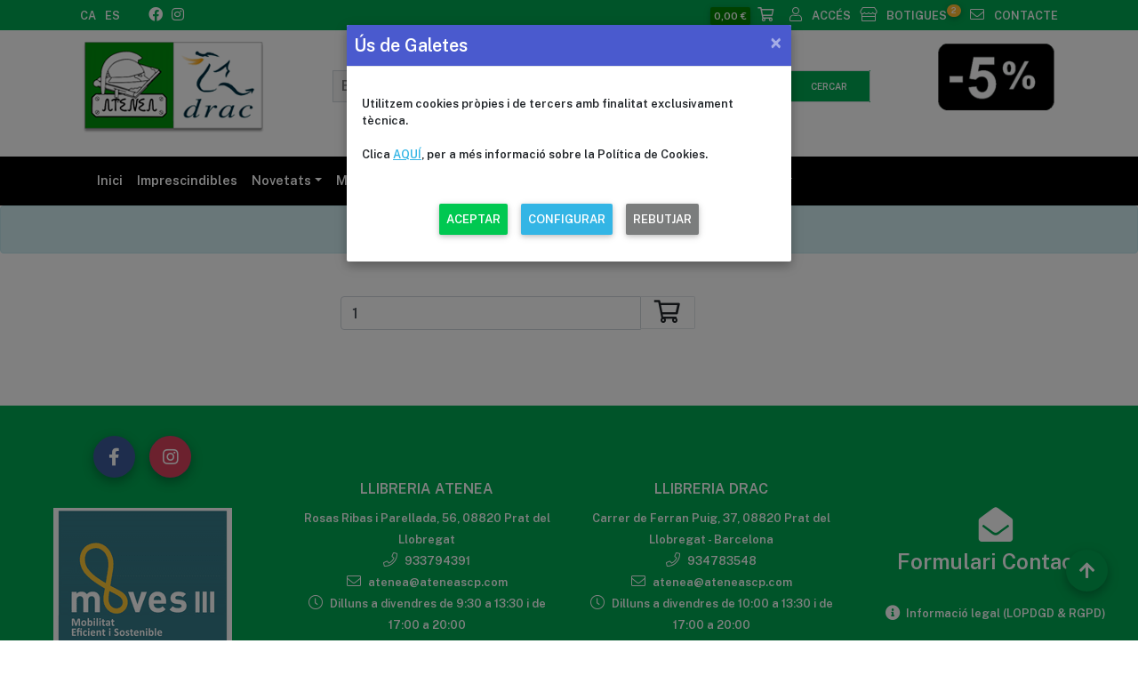

--- FILE ---
content_type: text/html; charset=utf-8
request_url: https://ateneascp.com/libro_dispararon-al-pianista_9788419409157
body_size: 14072
content:


<!DOCTYPE html>
<html xmlns="http://www.w3.org/1999/xhtml">
<head><meta charset="UTF-8" /><meta name="viewport" content="width=device-width, initial-scale=1" /><title>
	Web Librería
</title><link rel="stylesheet" href="../content/webfonts/all.css" aria-disabled="true" /><link rel="stylesheet" href="../content/css/bootstrap.css" /><link rel="stylesheet" href="../content/css/mdb.css" />

    <script type="text/javascript" src="../content/js/jquery.min.js"></script>
    <script type="text/javascript" src="../content/js/jquery-ui.min.js"></script>
    <link rel="stylesheet" href="../content/css/style.css" aria-disabled="true" />

    <!-- CAROUSEL CON SCROLLBAR -->
    <script type="text/javascript" src="../content/js/sly.min.js"></script>
    <link href="../content/css/magicsuggest-min.css" rel="stylesheet" /><link href="https://fonts.googleapis.com/css2?family=Public+Sans:wght@600&amp;display=swap" rel="stylesheet" /><link href="../content/css/jquery.smartmenus.bootstrap-4.css" rel="stylesheet" />
    <script type="text/javascript" src="../content/js/jquery.mask.js"></script>

    <!-- Bootstrap tooltips -->
    <script type="text/javascript" src="../content/js/popper.min.js"></script>

<meta http-equiv="content-language" content="ca" /><meta http-equiv="accept-language" content="es-CA" /></head>
<body>
    <form method="post" action="./libro_dispararon-al-pianista_9788419409157" id="ctl01" class="needs-validation">
<div class="aspNetHidden">
<input type="hidden" name="__EVENTTARGET" id="__EVENTTARGET" value="" />
<input type="hidden" name="__EVENTARGUMENT" id="__EVENTARGUMENT" value="" />
<input type="hidden" name="__VIEWSTATE" id="__VIEWSTATE" value="v5fqXl4Y+YvHC0d1sFIOsGmLOplOwrmzAI544ZTbRJKD6l8pvE5kTRbBdP1kSFKvOWHEbwvVvUAgUVw0w4Rvn7yS5G/GeeIEl+FDa+f4Ches5FZefkzkOXf6k2UucbNLXWu0Yz89u6gDIoiBFjqVXudWAc6H14Y36BNcB5koQ1tWKe0z" />
</div>

<script type="text/javascript">
//<![CDATA[
var theForm = document.forms['ctl01'];
if (!theForm) {
    theForm = document.ctl01;
}
function __doPostBack(eventTarget, eventArgument) {
    if (!theForm.onsubmit || (theForm.onsubmit() != false)) {
        theForm.__EVENTTARGET.value = eventTarget;
        theForm.__EVENTARGUMENT.value = eventArgument;
        theForm.submit();
    }
}
//]]>
</script>


<script src="/WebResource.axd?d=pynGkmcFUV13He1Qd6_TZBoiok6hnXmpF3Zl_WsXzJ21Y0D1p_OjA2kouWUCPst8LT9ZbA2&amp;t=638901608248157332" type="text/javascript"></script>


<script src="/ScriptResource.axd?d=D9drwtSJ4hBA6O8UhT6CQgrI_911x31DzLaC_UIhoJR98xeAx6a-lY_3fXUA0uXU_urvVkwE69DYN5bCFcgaUz28qheeVBoXhI3WM4NTWzpd3xetI47NMY4OHnhvlXTPwuE9gx60htgTN5Z-gTrRgyyoy2U1&amp;t=5c0e0825" type="text/javascript"></script>
<script type="text/javascript">
//<![CDATA[
if (typeof(Sys) === 'undefined') throw new Error('ASP.NET Ajax client-side framework failed to load.');
//]]>
</script>

<script src="/ScriptResource.axd?d=JnUc-DEDOM5KzzVKtsL1tScwpvcsqF0Qg7Jsdle0o8Z0S97cH7f5CdgCk0cMt8tLRz3jTelYNF8O8PjAFMfPpj7LVr4e2xxPClqIbkObGDVWqSOpvP6XYD03TVWwNDDbMrrxKz0D-12EdRtluWEtcM7NEZNSDaqTG0G_TrGIH-tcIMB80&amp;t=5c0e0825" type="text/javascript"></script>
<div class="aspNetHidden">

	<input type="hidden" name="__VIEWSTATEGENERATOR" id="__VIEWSTATEGENERATOR" value="965C9709" />
	<input type="hidden" name="__SCROLLPOSITIONX" id="__SCROLLPOSITIONX" value="0" />
	<input type="hidden" name="__SCROLLPOSITIONY" id="__SCROLLPOSITIONY" value="0" />
</div>

        <script type="text/javascript">
//<![CDATA[
Sys.WebForms.PageRequestManager._initialize('ctl00$ScriptManager1', 'ctl01', [], [], [], 90, 'ctl00');
//]]>
</script>


        

        <!-- ********************************************************************* -->
        <!-- ********                    HEADER ORDENADOR                 ******** -->
        <!-- ********************************************************************* -->

        <header class="bg-white shadow-0 subheader sitemaster1">

            <div class="container-fluid d-md-block  headerfirst fixed-top" id="firstLine">

                <!-- ********                    LINEA PRIMERA                 ******** -->
                <div class="row ">

                    <div class="container  text-center justify-content-around justify-content-md-between d-flex">

                        <div>
                            <ul class="nav my-auto ">
                                <li class="nav-item link-header">
                                    <a class="nav-link" onclick="changeCatalan();" id="catalabutton"><small>CA</small></a>
                                </li>

                                <li class="nav-item link-header">
                                    <a class="nav-link" onclick="changeEspanol();"><small>ES</small></a>
                                </li>

                                <li class="nav-item link-header d-none d-md-flex">
                                    <label>&nbsp;&nbsp;&nbsp;&nbsp;&nbsp;&nbsp;</label>
                                </li>

                                
                                <li class="nav-item link-header">
                                    <a class="nav-link" href='https://es-la.facebook.com/ateneascp/' target="_blank"><span class="fab fa-facebook mr-0"></span></a>
                                </li>
                                
                                <li class="nav-item link-header">
                                    <a class="nav-link" href='https://instagram.com/atenea_drac/' target="_blank"><span class="fab fa-instagram mr-0"></span></a>
                                </li>
                                
                            </ul>
                        </div>


                        <!-- ********                    CONTENIDO DERECHA                 ******** -->
                        
                        <div class="">
                            <ul class="nav my-auto justify-content-center justify-content-md-end ">

                                

                                <li class="nav-item link-header d-sm-block">
                                    <a class="nav-link" id="myCarritoFlotant" data-target="#carritoDerecha" data-toggle="modal">
                                        <span class="badge m-0 p-1 border-0" id="badgePrecio"></span>
                                        <span class="far fa-shopping-cart mr-2"></span>
                                    </a>
                                </li>


                                
                                <li class="nav-item link-header">
                                    <span data-toggle="tooltip" title=" Accés">
                                        <a class="nav-link" data-toggle="modal" data-target="#modalLoginForm" id="myModalLoginForm"><span class="fal fa-user mr-2"></span><small> ACCÉS</small></a>
                                    </span>
                                </li>
                                
                                <li class="nav-item link-header">
                                    <span data-toggle="tooltip" title=" Adreça i telèfon de les nostres botigues">
                                        <a class="nav-link" data-toggle="modal" data-target="#Tiendas" id="Tienda"><span class="fal fa-store mr-2"></span><small> BOTIGUES<span class="badge badge-pill badge-warning" style="vertical-align: top">2</span></small></a>
                                    </span>
                                </li>
                                

                                <li class="nav-item link-header d-none d-md-flex">
                                    <a class="nav-link" href="contactar"><span class="fal fa-envelope mr-2" data-toggle="tooltip" title=" Contactar amb nosaltres"></span><small> CONTACTE</small></a>
                                </li>
                            </ul>
                        </div>
                    </div>
                </div>
            </div>

            <!-- ********                    CUERPO PRINCIPAL                 ******** -->
            <div class="container pt-2 ">
                <div class="row">
                    <div class="col-12 my-auto d-block d-md-flex">
                        <!-- ********                    LOGO                ******** -->
                        <div class="my-auto d-none d-md-block img-fluid">
                            <a href="inici" title='Llibrería Atenea'>
                                <img src="FicClientes/imagenes/logoweb.png" style="margin: 0px; padding: 0px 5px 0px 5px;"></a>
                        </div>
                        <div class="my-auto d-md-none text-center img-fluid">
                            <a href="inici" title='Llibrería Atenea'>
                                <img src="FicClientes/imagenes/logoweb.png"></a>

                            <button class="navbar-toggler d-md-none my-auto" type="button" data-toggle="collapse" data-target="#navbarNavDropdown"
                                aria-controls="basicExampleNav" aria-expanded="false" aria-label="Toggle navigation">
                                <span class="far fa-bars black-text"></span>
                            </button>
                        </div>
                        <div class="my-auto justify-content-end text-center w-100 ">
                            <div class="btn-group btn-group-sm my-auto col-12 col-lg-10 justify-content-center p-1">
                                <input class="form-control rounded-0 " type="text" id="ms" autocomplete="nope" aria-label="Busqueda" />
                                <div class="input-group-append button-search ">
                                    <button type="button" class="btn shadow-none d-none d-md-block btn-sm m-0 border-left border-top border-right border-bottom button-search" data-toggle="tooltip" title=" realitzar la Cerca" id="buscar"> CERCAR</button>
                                    <button type="button" class="btn shadow-none d-block d-md-none btn-sm m-0 border-left border-top border-right border-bottom button-search p-1" data-toggle="tooltip" title=" Realitzar la Cerca" id="buscar"><i class="fas fa-search fa-2x"></i></button>
                                </div>
                            </div>
                        </div>

                        <!-- ********                    IMAGENES DE DESCUENTO               ******** -->

                        
                        <div class="d-none d-sm-none d-md-block">
                            <img src="FicClientes/Imagenes/5dto.png" style="margin: 0px; padding: 0px 5px 0px 5px; height: 90px;" title=" 5% de descompte a tots els productes" />
                        </div>
                        

                        <!-- ********                  FIN IMAGENES DE DESCUENTO               ******** -->

                    </div>

                </div>


            </div>
            <input type="text" id="ms2" visible="false" style="height: 0px!important; width: 0px!important; border: 0px solid transparent!important; background-color: transparent!important; color: transparent!important; margin: 0!important; padding: 0 0 0 0!important;" />


            <!-- ********                    LINEA DE PESTAÑAS                ******** -->
            <div class="container-fluid m-0 black ">
                <div class="row">
                    <div class="container">
                        <!-- Navbar -->
                        <nav class="navbar navbar-expand-md w-100 bg-transparent border-0 shadow-none mx-auto nav-custom">
                            <div class="collapse navbar-collapse mx-auto" id="navbarNavDropdown">
                                <ul class="nav navbar-nav mr-auto "><li class="nav-item"><a class="nav-link h5-responsive" data-toggle="tooltip"  href ="inici"  title="Página d'inici">Inici</a><li><li class="nav-item"><a class="nav-link" data-toggle="tooltip"  href ="lista_imprescindibles_1_1" title="Llista d'Imprescindibles">Imprescindibles</a><li><li class="nav-item dropdown"><a class="nav-link dropdown-toggle waves-effect" id="subnavbar2" data-toggle="dropdown" aria-haspopup="true" aria-expanded="false">Novetats</a><div class="dropdown-menu " aria-labelledby="subnavbar2" > <a class="dropdown-item p-1 m-0"  href ="lista_adults_1_2" >Adults</a><a class="dropdown-item p-1 m-0"  href ="lista_infantil_1_3" >Infantil</a><a class="dropdown-item p-1 m-0"  href ="lista_juvenil_1_12" >Juvenil</a><a class="dropdown-item p-1 m-0"  href ="lista_butxaca_1_4" >Butxaca</a></div></li><li class="nav-item dropdown"><a class="nav-link dropdown-toggle waves-effect" id="subnavbar3" data-toggle="dropdown" aria-haspopup="true" aria-expanded="false">Més Venuts</a><div class="dropdown-menu " aria-labelledby="subnavbar3" > <a class="dropdown-item p-1 m-0"  href ="lista_ficcio-catala_1_5" >Ficció Català</a><a class="dropdown-item p-1 m-0"  href ="lista_no-ficcio-catala_1_8" >No Ficció Català</a><a class="dropdown-item p-1 m-0"  href ="lista_inf-juv-catala_1_394" >Inf-Juv Català</a><a class="dropdown-item p-1 m-0"  href ="lista_ficcio-castella_1_6" >Ficció Castellà</a><a class="dropdown-item p-1 m-0"  href ="lista_no-ficcio-castella_1_7" >No Ficció Castellà</a><a class="dropdown-item p-1 m-0"  href ="lista_inf-juv-castella_1_395" >Inf-Juv Castellà</a></div></li><li class="nav-item dropdown"><a class="nav-link dropdown-toggle waves-effect" id="subnavbar4" data-toggle="dropdown" aria-haspopup="true" aria-expanded="false">Pre-Venda</a><div class="dropdown-menu " aria-labelledby="subnavbar4" > <a class="dropdown-item p-1 m-0"  href ="lista_setembre-adult_7_447" >Setembre Adult</a><a class="dropdown-item p-1 m-0"  href ="lista_setembre-juvenil_7_448" >Setembre Juvenil</a><a class="dropdown-item p-1 m-0"  href ="lista_setembre-infantil_7_449" >Setembre Infantil</a><a class="dropdown-item p-1 m-0"  href ="lista_setembre-butxaca_7_442" >Setembre Butxaca</a></div></li><li class="nav-item"><a class="nav-link" data-toggle="tooltip"  href ="lista_coixins-de-lectura_1_436" title="Coixins de Lectura">Coixins de Lectura</a><li><li class="nav-item dropdown"><a class="nav-link dropdown-toggle waves-effect" id="subnavbar6" data-toggle="dropdown" aria-haspopup="true" aria-expanded="false">Stickers-Etiquetes</a><div class="dropdown-menu " aria-labelledby="subnavbar6" > <a class="dropdown-item p-1 m-0"  href ="lista_stickers_7_439" >stickers</a><a class="dropdown-item p-1 m-0"  href ="lista_etiquetes-regal_7_622" >Etiquetes Regal</a></div></li></ul>
                            </div>
                        </nav>
                        
                    </div>
                </div>

            </div>

            
            <div class="alert alert-info" role="alert" style="padding-bottom: inherit">
                <a href="https://text.ateneascp.com" class="alert-link">
                    <p style="text-align: center; font-weight: bold">
                        <u>VENDA DE LLIBRES DE TEXT </u>
                </a></p>
            </div>
            


            <!-- ********                    IMAGENES DE WEB EXTERNA               ******** -->

            

            
        </header>

        <div class="modal fade" id="Tiendas" tabindex="-1" role="dialog" aria-labelledby="myModalLabel"
            aria-hidden="true">
            <div class="modal-dialog modal-dialog-centered modal-lg" role="document">
                <div class="modal-content">
                    <div class="modal-header text-center">
                        <h4 class="modal-title w-100 font-weight-bold"> Les nostres botigues </h4>
                        <button type="button" class="close" data-dismiss="modal" aria-label="Close">
                            <span aria-hidden="true">&times;</span>
                        </button>
                    </div>
                    <div class="modal-body mx-3">
                        <div class='col-12 max-auto my-auto'>
                            <div class='row'><div class='col'><h5 class='h5-responsive text-uppercase pb-1 mb-2 '><small><mark><b>Llibreria Atenea</b></mark></small></h5><h5 class='h5-responsive p-0 m-0'><i class='fal fa-map-marker'></i>&nbsp;&nbsp;<small>Rosas Ribas i Parellada, 56,&nbsp;08820 Prat del Llobregat</small></h5><h5 class='h5-responsive p-0 m-0'><i class='fal fa-phone'></i>&nbsp;&nbsp;<small><a href='tel:+34933794391'>933794391</a></small></h5><h5 class='h5-responsive p-0 m-0'><i class='fal fa-envelope'></i>&nbsp;&nbsp;<small>atenea@ateneascp.com</small></h5><h5 class='h5-responsive p-0 m-0'><i class='fal fa-clock'></i>&nbsp;&nbsp;<small>Dilluns a divendres de 9:30 a 13:30 i de 17:00 a 20:00<br>Dissabtes 10:30 a 13:30</small></h5><br /><h5 class='h5-responsive p-0 m-0'><i class='fal fa-info prefix'></i>&nbsp;&nbsp;<a href='contactar' title=' Com arribar'>&nbsp;&nbsp;<small> Com arribar</a></small></h5><hr class='w-100 pb-3'></div></div><div class='row'><div class='col'><h5 class='h5-responsive text-uppercase pb-1 mb-2 '><small><mark><b>Llibreria Drac</b></mark></small></h5><h5 class='h5-responsive p-0 m-0'><i class='fal fa-map-marker'></i>&nbsp;&nbsp;<small> Carrer de Ferran Puig, 37,&nbsp;08820 Prat del Llobregat - Barcelona</small></h5><h5 class='h5-responsive p-0 m-0'><i class='fal fa-phone'></i>&nbsp;&nbsp;<small><a href='tel:+34934783548'>934783548</a></small></h5><h5 class='h5-responsive p-0 m-0'><i class='fal fa-envelope'></i>&nbsp;&nbsp;<small>atenea@ateneascp.com</small></h5><h5 class='h5-responsive p-0 m-0'><i class='fal fa-clock'></i>&nbsp;&nbsp;<small>Dilluns a divendres de 10:00 a 13:30 i de 17:00 a 20:00<br>Dissabtes 10:30 a 13:30 i de 17:30 a 20:00</small></h5><br /><h5 class='h5-responsive p-0 m-0'><i class='fal fa-info prefix'></i>&nbsp;&nbsp;<a href='contactar' title=' Com arribar'>&nbsp;&nbsp;<small> Com arribar</a></small></h5><hr class='w-100 pb-3'></div></div>
                        </div>
                    </div>
                </div>
            </div>
        </div>

        <script type="text/javascript">
            function ObtenerSesion() {

                var d = new Date();
                mySession = localStorage.getItem('myId');
                if (mySession == null) {
                    mySession = d.getTime();
                    localStorage.setItem('myId', mySession)
                    return mySession;
                }
                else {
                    return mySession;
                }
            }

            function etiquetaresultados(cadena) {
                cadena = cadena.toUpperCase();
                cadena = cadena.replace(new RegExp(/[-]/g), " ");
                cadena = cadena.replace(new RegExp(/[_]/g), ": ");
                return cadena;
            }
        </script>

        

    <div id="top-section"></div>
    <!--CONTENEDOR DEL PARAMETRO RECIBIDO-->
    
    
    

    <input type="number" hidden="hidden" id="valueinputhidden" />


    <div class="container-fluid white">
        

        <!--Section: Content-->
        <div class="container text-center white shadow-none p-4">
            <div class="row">
                <div class="d-flex-fill d-md-flex justify-content-center w-100 ">
                    <div class="col-md-3 mx-auto">
                        <!--Carousel Wrapper-->
                        <a onclick="javascript:window.history.back();">
                            <img src="" id="fotografia" style="max-height: 250px;" class="img-fluid rounded shadow mb-2" />
                            
                            <div id="stock"><span></span></div>
                        </a>
                    </div>

                    <div class="col-md-9 text-center text-md-left ml-md-3 mx-auto">
                        <h2 class="h2-responsive text-center text-md-left product-name font-weight-bold dark-grey-text mb-1 ml-xl-0 "><span id="titulo"></span></h2>
                        <h3 class="h3-responsive black-text"><span id="ean"></span></h3>
                        <h3 class="h3-responsive blue-text"><span id="autor"></span></h3>
                        <h4 class="h4-responsive blue-text"><span id="editorial"></span></h4>
                        <h4 class="h4-responsive grey-text"><span id="bajodemanda"></span></h4>
                        <h3 class="h3-responsive text-center text-md-left mb-2 ml-xl-0 ">
                            <span class="font-weight-bold" id="precio">
                                <strong></strong>
                            </span>
                        </h3>
                        <h4 class="h4-responsive grey-text"><span id="datasortida"></span></h4>
                        <div class="text-center text-sm-left ml-xl-0  mt-0 d-flex  w-50 mx-auto">
                            <div class="input-group d-flex text-center my-auto mx-auto">
                                <input type="number" class="form-control " value="1" min="1" max="100"
                                    aria-describedby="search4" id="valueinput" style="max-height: 250px;" />
                                <div class="input-group-append button-comprar ">
                                    <button class="btn bg-transparent border-top border-bottom border-right shadow-none ml-0 mt-0 p-1 pl-3 pr-3" type="button" id="dropdownMenuButton" data-toggle="dropdown" aria-haspopup="true" aria-expanded="true"
                                        onclick="carrito();">
                                        <i class="far fa-shopping-cart fa-2x"></i>
                                    </button>
                                </div>
                            </div>
                        </div>
                        <div class="text-center white-text text-sm-left ml-xl-0  mt-0 d-flex  w-50 mx-auto green font-weight-bolder  " id="buyQuantity"><span class="white-text"></span></div>
                    </div>
                </div>
            </div>
            <div class="row">
            </div>
            <div class="row">
                <div class="font-weight-normal text-left m-2" id="sinopsis">
                    <p class="ml-xl-0 ml-4"></p>

                </div>

            </div>

        </div>
        <!--Section: Content-->

        
    </div>

    <script type="text/javascript">

        function convertLanguage(cadena, idioma) {
            var mycadena = ''
            if (cadena != null) {
                mycadena = cadena
                cadena = mycadena.split('|');
                if (idioma == 'CA') {
                    return (cadena[1]);
                }
                else {
                    return (cadena[0]);
                }
            }

        }

        function findHash(myHash) {
            var composite = ''
            var mylocation = window.location.hash;
            var hashes = mylocation.split('#');
            var bucle = 0;
            var resultado = '';
            $(hashes).each(function () {
                if (hashes[bucle] != '') {
                    var finalHash = hashes[bucle].split('=');
                    if (finalHash[0] == myHash) {
                        resultado = finalHash[1];
                    }
                }
                bucle += 1;

            })
            return resultado;
        }

        function removeHash(myHash) {
            var composite = ''
            var mylocation = window.location.hash;
            var hashes = mylocation.split('#');
            var bucle = 0;
            $(hashes).each(function () {
                if (hashes[bucle] != '') {
                    var finalHash = hashes[bucle].split('=');
                    if (finalHash[0] != myHash) {
                        composite = composite + '#' + hashes[bucle];
                    }
                }
                bucle += 1;

            })
            return composite;
        }

        function insertHash(left, value) {
            var completeHash = removeHash(left);
            completeHash = completeHash + '#' + left + '=' + value;
            window.location.hash = completeHash
        }
        function gotopage(mypage) {
            insertHash('scroll', window.scrollY);
            insertHash('noreload', '1');
            window.location = mypage
        }

        //****************** INICIALIZACION BASE DATOS ************

        var initSql = '9788419409157';
        var codigocliente = '';
        var idioma = 'CA';
        var mySession = ''
        mySession = ObtenerSesion();
        var mydata = "{'codigoclientelibreria' : '" + mySession + "'," + "'ean' : '" + initSql + "','codigocliente' : '" + codigocliente + "','idioma' : '" + idioma + "'}";

        $.ajax({
            url: 'Servicios/wsLookupSearch.asmx/BookId',                    // URL al que vamos a hacer el pedido
            data: mydata,
            dataType: "json",
            contentType: "application/json; charset=utf-8",
            method: 'post',
            async: true,
            success: function (data) {                            // función que va a ejecutar si el pedido fue exitoso
                var myResult = '';
                var totReg = 0;
                $(data).each(function (index, emp) {
                    document.getElementById("fotografia").src = emp.imagen;
                    document.getElementById("ean").innerHTML = emp.ean;
                    document.getElementById("titulo").innerHTML = emp.titulo;
                    document.getElementById("autor").innerHTML = '<a title="' + emp.autor + '" onclick="gotopage(removeBadChars(' + String.fromCharCode(39) + 'resultados_autor_' + emp.autor.replace(/ /gi, '-').replace(/'/gi, '-') + String.fromCharCode(39) + '));"><u>' + emp.autor + '</u></a>'
                    document.getElementById("editorial").innerHTML = '<a title="' + emp.editorial + '" onclick="gotopage(removeBadChars(' + String.fromCharCode(39) + 'resultados_editorial_' + emp.editorial.replace(/ /gi, '-').replace(/'/gi, '-') + String.fromCharCode(39) + '));"><u>' + emp.editorial + '</u></a>'
                    document.getElementById("bajodemanda").innerHTML = emp.tbajodemanda


                    document.getElementById("precio").innerHTML = '<small>P.V.P. </small><strong>' + emp.precio + '€</strong>'

                    if (emp.salida == '') {
                        //$("#stock").html('<span class="circle-stock" style="background-color:' + emp.color + '!Important" data-toggle="tooltip" title="' + convertLanguage(emp.texto, 'CA') + '"></span>');
                        $("#stock").html('<div class="badge badge-pill m-0 p-1" style="width: 110px; height: 24px;background-color: ' + emp.color + '"><span class="my-auto" style="font-size: small;">' + convertLanguage(emp.texto, 'CA') + '</span></div>');
                    }

                    if (emp.salida != '') {
                        $("#datasortida").html(emp.salida);
                    }

                    //document.getElementById("sinopsis").innerHTML = '<p class="ml-xl-0 ml-4">' + emp.sinopsis + '</p>'
                    document.getElementById("sinopsis").innerHTML = '<p class="ml-xl-0 ml-4">' + emp.sinopsis + '</p>'

                    if (emp.encarrito != '0') {
                        $('#notRefreshCheck').css('display', 'flex');
                        $('#valueinput').css('display', 'none');
                        $('#dropdownMenuButton').css('display', 'none');
                        $('#buyQuantity').css('display', 'flex');
                        $('#buyQuantity').html('<div class="w-100 text-center">' + emp.encarrito + '</div>');

                    }

                    //$("#misiconos").html(emp.misiconos);

                    // Colocar SEO
                    document.title = emp.titulo + ' | ' + emp.autor + ' | ' + emp.ean + ' | ' + emp.editorial;

                    var contenido = ' Compra a la nostra llibreria: ' + '&nbsp;' + emp.titulo + '  ' + emp.autor + '  ' + emp.ean + '  ' + emp.editorial;
                     var meta = document.createElement('meta');
                     meta.name = 'description';
                     meta.setAttribute('content', contenido);
                     document.getElementsByTagName('head')[0].appendChild(meta);

                });

            },
            error: function (XMLHttpRequest, textStatus, errorThrown) { // función que va a ejecutar si hubo algún tipo de error en el pedido
                var error = eval("(" + XMLHttpRequest.responseText + ")");
                alert(error.Message);
            }
        });

         $("#valueinputhidden").bind("mousewheel", function (event, delta, nbr) {
             if (this.value == '') {
                 this.value = 1;
             }
             if (event.originalEvent.wheelDelta > 0) {
                 this.value = parseInt(this.value) + 1;
             } else {
                 if (parseInt(this.value) > 1) {
                     this.value = parseInt(this.value) - 1;
                 }
             }
             return false;
         });

         function carrito() {
             var mySession = ''
             mySession = ObtenerSesion();
             var myEan = document.getElementById("ean").innerHTML;
             var myCant = $('#valueinput').val();
             var mydata = "{ 'codigoclientelibreria' : '" + mySession + "'," +
                                 "'ean' : '" + myEan + "'," +
                                 "'quantitat' : '" + myCant + "'}";
             $.ajax({
                 url: 'Servicios/wsLookupSearch.asmx/InsertarCompra',                    // URL al que vamos a hacer el pedido
                 data: mydata,
                 dataType: "json",
                 contentType: "application/json; charset=utf-8",
                 method: 'post',
                 async: false,
                 success: function (data) {                            // función que va a ejecutar si el pedido fue exitoso
                     $('#notRefreshCheck').css('display', 'flex');
                     $('#valueinput').css('display', 'none');
                     $('#dropdownMenuButton').css('display', 'none');
                     $('#buyQuantity').css('display', 'flex');
                     $('#buyQuantity').html('<div class="w-100 text-center">' + myCant + '</div>');

                     actualizarCarrito(false);
                 },
                 error: function (XMLHttpRequest, textStatus, errorThrown) { // función que va a ejecutar si hubo algún tipo de error en el pedido
                     var error = eval("(" + XMLHttpRequest.responseText + ")");
                     alert(error.Message);
                 }
             });

         }

         $("[title]").tooltip({
             placement: 'bottom',
             delay: { "show": 500, "hide": 100 },
             offset: '0 10',
             template: '<div class="tooltip" role="tooltip"><div class="arrow custom-class"></div><div class="tooltip-inner light-blue"  ></div></div>'
         });
    </script>


        <footer class="container-fluid page-footer mt-4 pt-4 pb-4 pl-0 pr-0 fondoColor">
            <div class='container-fluid justify-content-around d-flex p-0 m-0'><div class='row w-100'><div class='d-flex-block d-md-flex justify-content-center justify-content-md-around w-100'><div class=' col-md-3  mx-auto my-auto text-center fondoColor'><a class='btn-floating btn-fb mx-1' href='https://es-la.facebook.com/ateneascp/' target='_blank'><i class='fab fa-facebook-f' style='color:white'></i></a>&nbsp; <a class='btn-floating btn-ins mx-1' href='https://instagram.com/atenea_drac/' target='_blank'><i class='fab fa-instagram' style='background-color: #D6415C; color:white'></i></a><br /><br /><p style='width: 100%; text-align: center'><img src='FicClientes/imagenes/logoSub.png' style='margin: 0px; padding: 0px 5px 0px 5px;'><br /><label class='pt-1 m-0' style='width: 200px;'><small></label></p></div><hr class='clearfix w-100 d-md-none pb-3'><div class=' col-md-3  max-auto my-auto text-center fondoColor'><h5 class='text-uppercase'>Llibreria Atenea</h5><h5 class='h5-responsive p-0 m-0'><small>Rosas Ribas i Parellada, 56,&nbsp;08820 Prat del Llobregat</small></h5><h5 class='h5-responsive p-0 m-0'><i class='fal fa-phone'></i>&nbsp;&nbsp;<small><a href='tel:+34933794391' onmouseover = "this.style.textDecoration='underline';" onmouseout = "this.style.textDecoration='none';" >933794391</a></small></h5><h5 class='h5-responsive p-0 m-0'><i class='fal fa-envelope'></i>&nbsp;&nbsp;<small>atenea@ateneascp.com</small></h5><h5 class='h5-responsive p-0 m-0'><i class='fal fa-clock'></i>&nbsp;&nbsp;<small>Dilluns a divendres de 9:30 a 13:30 i de 17:00 a 20:00<br>Dissabtes 10:30 a 13:30</small></h5></div><hr class='clearfix w-100 d-md-none pb-3'><div class=' col-md-3  max-auto my-auto text-center fondoColor'><h5 class='text-uppercase'>Llibreria Drac</h5><h5 class='h5-responsive p-0 m-0'><small> Carrer de Ferran Puig, 37,&nbsp;08820 Prat del Llobregat - Barcelona</small></h5><h5 class='h5-responsive p-0 m-0'><i class='fal fa-phone'></i>&nbsp;&nbsp;<small><a href='tel:+34934783548' onmouseover = "this.style.textDecoration='underline';" onmouseout = "this.style.textDecoration='none';" >934783548</a></small></h5><h5 class='h5-responsive p-0 m-0'><i class='fal fa-envelope'></i>&nbsp;&nbsp;<small>atenea@ateneascp.com</small></h5><h5 class='h5-responsive p-0 m-0'><i class='fal fa-clock'></i>&nbsp;&nbsp;<small>Dilluns a divendres de 10:00 a 13:30 i de 17:00 a 20:00<br>Dissabtes 10:30 a 13:30 i de 17:30 a 20:00</small></h5></div><hr class='clearfix w-100 d-md-none pb-3'><div class='my-auto mx-auto  col-md-3  text-center fondocolor'><a href='contactar'  onmouseover = "this.style.textDecoration='underline';" onmouseout = "this.style.textDecoration='none';" ><div class='text-center'><i class='fas fa-envelope-open fa-3x mx-auto'></i></div><div class='text-center pt-2'><h4> Formulari Contacte</h4></div></a><br /><i class="fas fa-info-circle fa-lg prefix"></i>&nbsp;&nbsp;<a href='informacion' target='_blank'  onmouseover = "this.style.textDecoration='underline';" onmouseout = "this.style.textDecoration='none';"  title='Condicions d´ús, enviament, protecció de dades i galetes'>Informació legal (LOPDGD & RGPD)  </a><br /></div></div></div></div><hr /><div class='footer-copyright  m-0 p-0 justify-content-md-around d-flex justify-content-center' style='height: 50px;'><div class='my-auto'>© 2025Copyright: <a href='https://www.abazal.es/' target='_blank'>ABAZAL</a></div><div class='my-auto'>Llibrería Atenea</div></div>
        </footer>

        <!-- Footer -->

        <!--BOTO DE DESPLAÇAMENT CAP A DALT-->
        <div class="fixed-action-btn smooth-scroll" style="bottom: 45px; right: 24px;">
            <a href="#top-section" class="btn-floating btn-large fondoColor " data-offset="250">
                <i class="fas fa-arrow-up"></i>
            </a>
        </div>
        <!--BOTO DE DESPLAÇAMENT CAP A DALT whatsapp -->

        

        <!-- jQuery -->
        <script type="text/javascript" src="../content/js/jquery.min.js"></script>

        <!-- Bootstrap core JavaScript -->
        <script type="text/javascript" src="../content/js/bootstrap.min.js"></script>
        <!-- MDB core JavaScript -->
        <script type="text/javascript" src="../content/js/mdb.min.js"></script>
        <!-- Your custom scripts (optional) -->
        <script src="../content/js/magicsuggest.js" type="text/javascript"></script>

        <script type="text/javascript">
            $(document).ready(function () {
                // SideNav Initialization
                onResize();
                compruebaAceptaCookies();
                actualizarCarrito(true);

                var ms = $('#ms').magicSuggest({
                    autoSelect: false,
                    cls: 'custom-search-box',
                    selectionCls: 'custom-search-box',
                    data: 'Servicios/wsLookupSearch.asmx/MainSearch',
                    valueField: 'resultado',
                    dataUrlParams: { idioma: 'CA' },
                    displayField: 'titulo',
                    minChars: 3,
                    highlight: false,
                    hideTrigger: true,
                    maxDropHeight: 450,
                    placeholder: ' Ean, llibre, Autor, Editorial',
                    noSuggestionText: ' Sense Resultats per {{query}}',
                    mode: 'remote',
                    groupBy: 'Tipo',
                    renderer: function (data) {
                        var retorno = '<div class="container-fluid m-0 d-flex my-auto">'

                        if (data.Tipo.includes("Libros") == true || data.Tipo.includes("Llibres") == true) {
                            retorno += '<div class="extra-small col-3 col-md-2 m-0 ">';
                            retorno += '<img class="img rounded" src="' + data.imagen + '" style="height:50px;" />'
                            retorno += '</div>'
                            retorno += '<div class="col-9 col-md-10 extra-small">'
                        } else {
                            retorno += '<div class="extra-small col-0">';
                            retorno += '<div></div>';
                            retorno += '</div>'
                            retorno += '<div class="col-12 extra-small">'
                        }

                       
                        retorno += data.titulo +
                                 data.autor +
                                 data.precio +
                                 '</div>' +
                             '</div>';
                        return retorno;
                    },
                    resultAsString: false,
                    selectionRenderer: function (data) {
                        return data.resultado;
                    }
                });

                //var ms = $('#ms').magicSuggest({
                //    data: 'data.json'
                //});
                $(ms).on('selectionchange', function () {
                    window.location.href = 'resultados_' + removeBadChars(this.getValue().toString().replace(/ /gi, ' ').replace(/'/gi, ' '));
                });
            });



        </script>


        <!--CONFIRMACIÓ TANCAR SESSIO-->
        <div class="modal fade" id="modalCloseSession" tabindex="-1" role="dialog" aria-labelledby="exampleModalLabel"
            aria-hidden="true">
            
            <div class="modal-dialog modal-dialog-centered" role="document">
                <!--Content-->
                <div class="modal-content text-center">
                    <!--Header-->
                    <div class="modal-header d-flex justify-content-center">
                        <h4 class="modal-title w-100 font-weight-bold"> Tancar la Sessió</h4>
                    </div>

                    <!--Body-->
                    <div class="modal-body">

                        <i class="fas fa-times fa-4x animated rotateIn"></i>

                        <p>Desitja sortir?</p>

                    </div>

                    <!--Footer-->
                    <div class="modal-footer flex-center">
                        <button class="btn  btn-outline-danger" onclick="cerrarSesion();" type="submit">Si</button>
                        <a type="button" class="btn  btn-danger waves-effect" data-dismiss="modal">No</a>
                    </div>
                </div>
                <!--/.Content-->
            </div>
        </div>

        <!--POPUP PRIMERS CAPÍTOLS-->
        <div class="modal fade" id="modal-agreement">
            <div class="modal-dialog modal-lg" role="document">
                <div class="modal-content">
                    <div class="modal-header text-center">
                        <h4 class="modal-title w-100 font-weight-bold"> Primers Capítols</h4>
                        <button type="button" class="close" data-dismiss="modal" aria-label="Close">
                            <span aria-hidden="true">&times;</span>
                        </button>
                    </div>
                    <div class="modal-body" id="embedPDF">
                        <object data="PrimersCapitols/EL ENIGMA DE LA HABITACIóN 622.pdf" type="application/pdf" width="100%" height="800px">
                            <p>
                                Parece que no tiene un complemento PDF para este navegador.
                            </p>
                        </object>
                        
                    </div>
                </div>
                <!-- /.modal-content -->
            </div>
            <!-- /.modal-dialog -->
        </div>
        <!-- /.modal -->

        <!--POPUP UP LOGIN-->
        <div class="modal fade" id="modalLoginForm" tabindex="-1" role="dialog" aria-labelledby="myModalLabel" aria-hidden="true">
            <div class="modal-dialog modal-dialog-centered" role="document">
                <div class="modal-content">
                    <div class="modal-header text-center">
                        <h4 class="modal-title w-100 font-weight-bold"> Accés Usuaris</h4>
                        <button type="button" class="close" data-dismiss="modal" aria-label="Close">
                            <span aria-hidden="true">&times;</span>
                        </button>
                    </div>

                    

                    <form class="needs-validation" lang="en-us" novalidate>
                        <div class="modal-body mx-3">
                            <div class="md-form mb-5">
                                <i class="fas fa-envelope prefix grey-text"></i>
                                <input type="email" id="inputCodigo" aria-label="InputCodigo" class="form-control validate" required>
                                <label style="width: 100%" data-error=" No Vàlid" data-success=" Vàlid" for="inputCodigo"> Correu</label>
                            </div>
                            <div class="md-form mb-4">
                                <i class="fas fa-lock prefix grey-text"></i>
                                <input type="password" id="inputPassword" class="form-control validate" required>
                                <label style="width: 100%" data-error="wrong" data-success=" Vàlid" for="inputPassword"> Contrasenya</label>
                            </div>
                            <div class="md-form mb-4">
                                <div class="form-check">
                                    <input type="checkbox" class="form-check-input" id="FNoCerrar" name="FNoCerrar" checked>
                                    <label class="form-check-label" for="FNoCerrar">
                                        No tancar la meva sessió
                                    </label>
                                    &nbsp;<br />
                                </div>
                            </div>
                        </div>

                        <div class="h5-responsive red-text text-center" id="validationError"></div>

                        <div class="d-flex justify-content-center">
                            <button class="btn button-ok btn-lg" type="submit"> Accés</button>
                        </div>
                        &nbsp;
                        <div class="modal-footer justify-content-center">
                            <b><a href="/recordar"><i class="fas fa-question-circle prefix grey-text"></i>&nbsp;&nbsp; He oblidat la meva Contrasenya</a></b>
                        </div>
                        <div class="modal-footer justify-content-center"><b><a href="registro"><i class="fas fa-user prefix grey-text"></i>&nbsp;&nbsp; Registra’t aquí</a></b></div>
                    </form>
                    
                </div>
            </div>
        </div>

        <!-- Full Height Modal Right -->
        <div class="modal fade right" id="carritoDerecha" tabindex="-1" role="dialog" aria-labelledby="myModalLabel"
            aria-hidden="true">
            <!-- Add class .modal-full-height and then add class .modal-right (or other classes from list above) to set a position to the modal -->
            <div class="modal-dialog modal-full-height modal-right" role="document">
                <div class="modal-content">
                    <div class="modal-header fondoColor">
                        <h4 class="modal-title w-100" id="myModalLabel"> El Meu Carret</h4>
                        <button type="button" class="close" data-dismiss="modal" aria-label="Close">
                            <span aria-hidden="true">&times;</span>
                        </button>
                    </div>
                    <div class="modal-body">
                        <div class="row ">
                            <div class="container d-flex justify-content-around">
                                <div id="popupProductos"><span></span></div>
                                <div id="popupTotal"><span></span></div>
                                
                                <div id="popupDescuento"><span></span></div>
                                
                            </div>
                        </div>
                        <div class="row m-1 d-none">
                            <div class="input-group mb-3 w-100 my-auto ">
                                <div class="input-group-prepend ">
                                    <span class="input-group-text" id="basic-addon1">Referencia</span>
                                </div>
                                <input type="text" class="form-control input-sm" placeholder="" aria-label="Username" aria-describedby="basic-addon1" id="referenciaCarrito">
                            </div>
                        </div>
                        <div class="row">
                            <div class="col-sm small text-center m-3">
                                <a class="text-danger" onclick="vaciarCarrito();"><i class="far fa-trash fa-2"></i>&nbsp; Buidar Carret </a>
                            </div>
                        </div>

                        <div style="padding-top: 10px; padding-bottom: 10px; margin-top: 10px; margin-bottom: 10px">

                            <div class="text-center font-weight-bold"><a class="btn bg-success w-100 btn-lg" onclick="finalizarPedido();"><i class="far fa-check fa-2"></i> COMPRAR</a> </div>

                        </div>
                        <div class="border-bottom w-100"></div>

                        <div class="container m-0 p-0">
                            <div class="container-mix m-0 p-0" data-ref="container-mix" id="myCarritoDerecha">
                            </div>
                        </div>

                    </div>
                    <div style="padding-top: 10px; padding-bottom: 10px; margin-top: 10px; margin-bottom: 10px">

                        <div class="text-center font-weight-bold"><a class="btn bg-success w-100 btn-lg" onclick="finalizarPedido();"><i class="far fa-check fa-2"></i> COMPRAR</a> </div>

                    </div>

                    
                </div>
            </div>
        </div>

        <!-- Full Height Modal Right -->

        <!-- COOKIES -->
        <div class="modal fade bottom" id="popupcookies" tabindex="-1" role="dialog" aria-labelledby="AceptarCookies"
            aria-hidden="true">

            <div class="modal-dialog " role="document">
                <div class="modal-content">
                    <div class="modal-header p-2" style="background-color: #4A5ACE;">
                        <h4 class="modal-title white-text h5 ps-2">Ús de Galetes</h4>
                        <button type="button" class="close text-white" data-dismiss="modal" aria-label="Close">
                            <span aria-hidden="true">&times;</span>
                        </button>
                        &nbsp;
                    </div>
                    <div class="modal-body">
                        <div class="row ">
                            <div class="p-3 justify-content-center d-flex w-100">
                                <p>
                                    Utilitzem cookies pròpies i de tercers amb finalitat exclusivament tècnica.<br /><br />Clica <a href="informacion#5" class="text-info" target="_blank"><u>AQUÍ</u></a>, per a més informació sobre la Política de Cookies.
                                </p>
                            </div>
                        </div>
                        <div class="row ">
                            <div class="p-2 justify-content-center d-flex w-100">
                                <div>
                                    <a class="btn btn-success  p-2" onclick="AceptarCookies();">ACEPTAR</a>
                                    <a class="btn btn-info  p-2" onclick="ConfigurarCookies();">CONFIGURAR</a>
                                    <a class="btn p-2" style=" background-color: #7b7d7d; color: #ffffff;" onclick="AceptarCookies();">REBUTJAR</a>
                                </div>
                            </div>
                        </div>
                    </div>
                </div>
            </div>
        </div>
        <!-- COOKIES Conf -->
        <div class="modal" id="popupcookiesConf">
            <div class="modal-dialog">
                <div class="modal-content">
                    <div class="modal-header p-2" style="background-color: #4A5ACE;">
                        <h4 class="modal-title white-text h5 ps-2">Ús de Galetes</h4>
                        <button type="button" class="close text-white" data-dismiss="modal" aria-label="Close">
                            <span aria-hidden="true">&times;</span>
                        </button>
                        &nbsp;
                    </div>
                    <div class="modal-body">
                        <div class="row">
                            <div class="p-3 justify-content-center d-flex w-100">
                                <div class="col">
                                    <div class="md-form-inline">
                                        <label class="h5" style="font-weight: bolder; color: #800000">Cookies tècniques: </label>
                                        &nbsp;&nbsp;
                                <div class="form-check-inline">
                                    <input type="checkbox" class="form-check-input" id="FACT" name="FACT" checked disabled>
                                    <label class="form-check-label" for="FACT">
                                        Aceptar
                                    </label>
                                </div>
                                    </div>
                                    <p>
                                        <ul><li>Són necessàries per al correcte funcionament del lloc web.</li><li>Permeten la comunicació de dades, identificar la sessió, accedir a parts d'accés restringit, completar i enviar un formulari de contacte, etc.</li></ul>
                                    </p>
                                </div>
                            </div>
                        </div>
                        <div class="row ">
                            <div class="p-2 justify-content-center d-flex w-100">
                                <div>
                                    <a class="btn btn-success  p-2" onclick="AceptarCookies();">ACCEPTAR TOTES</a>
                                    <a class="btn p-2" style=" background-color: #7b7d7d; color: #ffffff;" onclick="AceptarCookies();">GUARDAR SELECCIÓ</a>
                                </div>
                            </div>
                        </div>
                    </div>

                </div>
            </div>
        </div>


        <script type="text/javascript">

            var tienelineas = 0;

            //INICIALITZADOR TOOLTIPS

            $("[title]").tooltip({
                placement: 'bottom',
                delay: { "show": 500, "hide": 100 },
                offset: '0 10',
                template: '<div class="tooltip" role="tooltip"><div class="arrow custom-class"></div><div class="tooltip-inner"   ></div></div>'
            });



            // FUNCION DE DETECCIÓ I PREVENCIÓ DEL TANCAMENT MODAL DE LA FINESTRA
            (function () {
                'use strict';
                window.addEventListener('load', function () {
                    // Fetch all the forms we want to apply custom Bootstrap validation styles to
                    var forms = document.getElementsByClassName('needs-validation');
                    // Loop over them and prevent submission
                    var validation = Array.prototype.filter.call(forms, function (form) {
                        form.addEventListener('submit', function (event) {
                            if (form.checkValidity() === false) {
                                event.preventDefault();
                                event.stopPropagation();
                            }
                            else {
                                event.preventDefault();
                                validacion();
                            }
                            form.classList.add('was-validated');
                        }, false);
                    });
                }, false);
            })();

            //VALIDACIO DEL LOGIN
            function validacion() {

                var correctValidated = '';
                var mycodigo = $('#inputCodigo').val();
                var mypassword = $('#inputPassword').val();
                var FNoCerrar = document.getElementById("FNoCerrar").checked;

                var mydata = "{ 'codigo' : '" + mycodigo + "'," +
                    "  'password' : '" + mypassword + "'," +
                    "  'NoCerrar' : '" + FNoCerrar + "'," +
                             "  'codigoclientelibreria' : '" + ObtenerSesion() + "'}";

                $.ajax({
                    url: 'Servicios/wsLookupSearch.asmx/Validation',                    // URL al que vamos a hacer el pedido
                    data: mydata,
                    dataType: "json",
                    contentType: "application/json; charset=utf-8",
                    method: 'post',
                    async: true,
                    success: function (data) {                            // función que va a ejecutar si el pedido fue exitoso
                        var myResult = '';
                        var totReg = 0;
                        $(data).each(function (index, cli) {
                            if (cli.titular == 'error') {
                                $('#validationError').html(' Error de Validació');
                            }
                            else {
                                $("#spanUsuario").css("display", "none");
                                $('#modalLoginForm').modal('hide')
                                __doPostBack('clienteOk', cli.NuidCli + '|' + cli.idioma + '|' + cli.titular + '|' + cli.cliente + '|' + cli.email + '|' + cli.IdSession);
                            }
                        });

                    },
                    error: function (XMLHttpRequest, textStatus, errorThrown) { // función que va a ejecutar si hubo algún tipo de error en el pedido
                        var error = eval("(" + XMLHttpRequest.responseText + ")");
                        // alert(error);
                        // alert(textStatus);
                    }
                });
            }


            function changeEspanol() {
                __doPostBack('castellanobutton', '');
            }

            function changeCatalan() {
                __doPostBack('catalabutton', '');
            }

            function cerrarSesion() {
                __doPostBack('cerrarsesion', '');
            }

            function preguntarCerrarSesion() {
                var mydatacarrito = "{ 'codigoclientelibreria' : '" + ObtenerSesion() + "'}";

                $.ajax({
                    url: 'Servicios/wsLookupSearch.asmx/CantidadEnCarrito',                    // URL al que vamos a hacer el pedido
                    data: mydatacarrito,
                    dataType: "json",
                    contentType: "application/json; charset=utf-8",
                    method: 'post',
                    async: false,
                    success: function (data) {
                        $(data).each(function (index, carrito) {
                            var myCantidad = carrito.cantidad;
                            if (myCantidad != 0) {
                                $('#modalCloseSession').modal('show');
                            }
                            else {
                                cerrarSesion();
                            }
                        });
                    },
                    error: function (XMLHttpRequest, textStatus, errorThrown) { // función que va a ejecutar si hubo algún tipo de error en el pedido
                        var error = eval("(" + XMLHttpRequest.responseText + ")");
                        alert(error.Message);
                    }
                });

            }


            function deleteCurrent(myEan, tipo) {
                var mydata = "{ 'idioma' : '" + 'CA' + "'," +
                             "  'ean' : '" + myEan + "'," +
                             "  'codigoclientelibreria' : '" + ObtenerSesion() + "'}";

                $.ajax({
                    url: 'Servicios/wsLookupSearch.asmx/DeleteCurrent',                    // URL al que vamos a hacer el pedido
                    data: mydata,
                    dataType: "text",
                    contentType: "application/json; charset=utf-8",
                    method: 'post',
                    async: true,
                    success: function (data) {                            // función que va a ejecutar si el pedido fue exitoso
                        montarCarrito();
                        actualizarCarrito(true);
                        toastr["warning"](' Llibre El.liminat');

                        if (tipo == 'Final') {
                            montarCarritoFinal();
                        }

                        if (tipo == 'Listas') {
                            search();
                        }

                    },
                    error: function (XMLHttpRequest, textStatus, errorThrown) { // función que va a ejecutar si hubo algún tipo de error en el pedido
                        var error = eval("(" + XMLHttpRequest.responseText + ")");
                        alert(error.Message);
                    }
                });
            }

            function updateCurrent(myEan, myControl, tipo) {
                var myCantidad = $(myControl).val();
                if (myCantidad == '' || myCantidad == '0') {
                    myCantidad = 1;
                    $(myControl).val('1')
                }
                var mydata = "{ 'cantidad' : '" + myCantidad + "'," +
                             "  'ean' : '" + myEan + "'," +
                             "  'codigoclientelibreria' : '" + ObtenerSesion() + "'}";


                $.ajax({
                    url: 'Servicios/wsLookupSearch.asmx/UpdateCurrent',                    // URL al que vamos a hacer el pedido
                    data: mydata,
                    dataType: "text",
                    contentType: "application/json; charset=utf-8",
                    method: 'post',
                    async: true,
                    success: function (data) {                            // función que va a ejecutar si el pedido fue exitoso
                        montarCarrito();
                        actualizarCarrito(true);
                        toastr["info"](' Llibre Actualitzat');

                        if (tipo == 'Final') {
                            montarCarritoFinal();
                        }
                        if (tipo == 'Listas') {
                            search();
                        }


                    },
                    error: function (XMLHttpRequest, textStatus, errorThrown) { // función que va a ejecutar si hubo algún tipo de error en el pedido
                        var error = eval("(" + XMLHttpRequest.responseText + ")");
                        alert(error.Message);
                    }
                });
            }

            $("#carritoDerecha").on('show.bs.modal', function () {
                montarCarrito();
                actualizarCarrito(true);
            });

            function montarCarrito() {
                mydata = "{ 'idioma' : '" + 'CA' + "'," +
                         "  'codigoclientelibreria' : '" + ObtenerSesion() + "'}";

                $.ajax({
                    url: 'Servicios/wsLookupSearch.asmx/MontarCarrito',                    // URL al que vamos a hacer el pedido
                    data: mydata,
                    dataType: "text",
                    contentType: "application/json; charset=utf-8",
                    method: 'post',
                    async: true,
                    success: function (data) {                            // función que va a ejecutar si el pedido fue exitoso
                        if (data == '') {
                            tienelineas = 0
                        }
                        else {
                            tienelineas = 1
                        }
                        $('#myCarritoDerecha').html(data);
                    },
                    error: function (XMLHttpRequest, textStatus, errorThrown) { // función que va a ejecutar si hubo algún tipo de error en el pedido
                        var error = eval("(" + XMLHttpRequest.responseText + ")");
                        alert(error.Message);
                    }
                });

            }

            function actualizarCarrito(sinInsercion) {
                var mydatacarrito = "{ 'codigoclientelibreria' : '" + ObtenerSesion() + "'}";

                $.ajax({
                    url: 'Servicios/wsLookupSearch.asmx/CantidadEnCarrito',                    // URL al que vamos a hacer el pedido
                    data: mydatacarrito,
                    dataType: "json",
                    contentType: "application/json; charset=utf-8",
                    method: 'post',
                    async: false,
                    success: function (data) {
                        $(data).each(function (index, carrito) {
                            var myPrecio = '';
                            myPrecio = carrito.total;
                            var mycadena = '';
                            //myCadena = '<span class="badge m-0 p-1 border-0" style="background-color:' + carrito.color + ';">' + myPrecio + ' €</span><span class="far fa-shopping-cart ml-2 mr-2"></span>';
                            myCadena = '<span class="badge m-0 p-1 border-0 colorBarraCarrito">' + myPrecio + ' €</span><span class="far fa-shopping-cart ml-2 mr-2"></span>';

                            $('#myCarritoFlotant').html(myCadena);
                            $('#popupProductos').html('<span class="grey-text"><small>' + ' # ' + ' </small></span><span class="black-text"> ' + carrito.cantidad + '</span>');
                            $('#popupTotal').html('<span class="grey-text"><small>' + ' Total' + ' </small></span><span class="text-white p-1" style="background-color:' + carrito.color + ';"> ' + carrito.total + ' €</span>');
                            $('#popupProductosFinal').html('<span class="grey-text"><small>' + ' Llibres ' + ' </small></span><span class="black-text"> ' + carrito.cantidad + '</span>');
                            $('#popupTotalFinal').html('<span class="grey-text"><small>' + ' Total' + ' </small></span><span class="text-white p-1" style="background-color:' + carrito.color + ';"> ' + carrito.total + ' €</span>');
                            $('#popupDescuento').html('<span class="grey-text"><small>' + 'Descompte ' + ' </small></span><span class="text-white p-1" style="background-color:' + carrito.color + ';"> ' + carrito.descuento + ' %</span>');

                            $('#popupTotalFinalReal').html('<span class="grey-text"><small>' + ' Total ' + ' </small></span><span class="black-text"> ' + carrito.totalreal + ' €</span>');

                            if (sinInsercion == false) {
                                toastr["success"](' Llibre Afegit al Carret');
                            }

                        });
                    },
                    error: function (XMLHttpRequest, textStatus, errorThrown) { // función que va a ejecutar si hubo algún tipo de error en el pedido
                        var error = eval("(" + XMLHttpRequest.responseText + ")");
                        alert(error.Message);
                    }
                });
            }

            
            actualizarCarrito(true);
            

            function finalizarPedido(referencia) {
                if (tienelineas > 0) {
                    var Referencia = '';
                    if ($('#referenciaCarrito').val() == '') {
                        Referencia = 'Sin Referencia';
                    }
                    else {
                        Referencia = $('#referenciaCarrito').val();
                    }
                    window.location.href = 'iniciocompra';
                }
            }

            function vaciarCarrito(tipo, nomostrarmensaje) {
                var mydata = "{ 'codigoclientelibreria' : '" + ObtenerSesion() + "'}";

                $.ajax({
                    url: 'Servicios/wsLookupSearch.asmx/VaciarCarrito',                    // URL al que vamos a hacer el pedido
                    data: mydata,
                    dataType: "text",
                    contentType: "application/json; charset=utf-8",
                    method: 'post',
                    async: true,
                    success: function (data) {                            // función que va a ejecutar si el pedido fue exitoso
                        if (nomostrarmensaje == false) {
                            toastr["success"](' Carret Buïdat');
                        }

                        actualizarCarrito()
                        if (tipo == 'Final') {
                            montarCarritoFinal();
                        }
                        else {
                            montarCarrito();
                        }
                    },
                    error: function (XMLHttpRequest, textStatus, errorThrown) { // función que va a ejecutar si hubo algún tipo de error en el pedido
                        var error = eval("(" + XMLHttpRequest.responseText + ")");
                        alert(error.Message);
                    }
                });

            }

            function removeBadChars(cadena) {
                cadena = cadena.toLowerCase();
                cadena = cadena.replace(/[().:/&%$#@+[!"¿¡?´`^ªº*]/gi, ' ');
                cadena = cadena.replace(new RegExp(/\s/g), "-"); // caracteres en blanco
                cadena = cadena.replace(/--/gi, '-'); //quitar guiones seguidos
                cadena = cadena.replace(/--/gi, '-'); //quitar guiones seguidos
                cadena = cadena.replace(new RegExp(/[’]/g), "-");
                cadena = cadena.replace(new RegExp(/[àáâãäå]/g), "a");
                cadena = cadena.replace(new RegExp(/æ/g), "ae");
                cadena = cadena.replace(new RegExp(/ç/g), "c");
                cadena = cadena.replace(new RegExp(/[èéêë]/g), "e");
                cadena = cadena.replace(new RegExp(/[ìíîï]/g), "i");
                cadena = cadena.replace(new RegExp(/ñ/g), "n");
                cadena = cadena.replace(new RegExp(/[òóôõö]/g), "o");
                cadena = cadena.replace(new RegExp(/œ/g), "oe");
                cadena = cadena.replace(new RegExp(/[ùúûü]/g), "u");
                cadena = cadena.replace(new RegExp(/[ýÿ]/g), "y");
                //cadena = cadena.replace(new RegExp(/\W/g), ""); // todos los caracters que no sean letras o numeros
                return cadena;
            }

            function QuitarChars(cadena) {
                cadena = cadena.replace(/[']/g, "´");
                cadena = cadena.replace(/["]/g, "´´");
                return cadena;
            }

            /*Política de Cookies */
            function compruebaAceptaCookies() {
                const loc = document.location;              
                if (localStorage.aceptaCookiesn == 'true') {
                }
                else {
                    if (loc.pathname != '/informacion') {
                        $('#popupcookies').modal('show');
                    }
                }
            }

            /* aquí guardamos la variable de que se ha
            aceptado el uso de cookies así no mostraremos
            el mensaje de nuevo */
            function AceptarCookies() {
                localStorage.aceptaCookiesn = 'true';
                $('#popupcookies').modal('hide');
            }

            function AceptarCookies() {
                localStorage.aceptaCookiesn = 'true';
                $('#popupcookies').modal('hide');
                $('#popupcookiesConf').modal('hide');
            }

            function ConfigurarCookies() {
                $('#popupcookiesConf').modal('show');
            }

            var onResize = function () {
                // apply dynamic padding at the top of the body according to the fixed navbar height
                $("body").css("padding-top", $("#firstLine").height());
            };


            $(window).resize(onResize);

            function procesarPDF(libro) {
                $('#embedPDF').html('<object data="' + libro + '" type="application/pdf" width="100%" height="800px">' +
                                    '<p>' + '' +
                                    '<a href="' + libro + '">descargar</a></p></object>');
                        $('#modal-agreement').modal('show');
                    }
                    // ------------
                    function forgotmypassword() {
                        var mycodigo = $('#inputCodigo').val();

                        if (mycodigo != '') {
                            var mydata = "{ 'usuario' : '" + mycodigo + "','idioma' : 'CA'}";

                            $.ajax({
                                url: 'Servicios/wsLookupSearch.asmx/RecordarContrasena',                    // URL al que vamos a hacer el pedido
                                data: mydata,
                                dataType: "text",
                                contentType: "application/json; charset=utf-8",
                                method: 'post',
                                async: true,
                                success: function (data) {                            // función que va a ejecutar si el pedido fue exitoso
                                    if (data == 'errorusuario') {
                                        toastr["warning"](' Usuari Incorrecte');
                                    }

                                    if (data == 'ok') {
                                        toastr["success"](' La seva contrasenya ha estat enviada a la seva direcció de correu.');
                                    }

                                    if (data == 'errormail') {
                                        toastr["warning"](' Usuari Incorrecte');
                                    }
                                },
                                error: function (XMLHttpRequest, textStatus, errorThrown) { // función que va a ejecutar si hubo algún tipo de error en el pedido
                                    var error = eval("(" + XMLHttpRequest.responseText + ")");
                                    alert(error.Message);
                                }
                            });
                        } else {
                            toastr["warning"](' Indiqui el seu Usuari');
                        }
                    }
                    // ---------------

                    function leerCookie(nombre) {
                        var lista = document.cookie.split(";");
                        for (i in lista) {
                            var busca = lista[i].search(nombre);
                            if (busca > -1) { micookie = lista[i] }
                        }
                        var igual = micookie.indexOf("=");
                        var valor = micookie.substring(igual + 1);
                        return valor;
                    }
        </script>
    

<script type="text/javascript">
//<![CDATA[

theForm.oldSubmit = theForm.submit;
theForm.submit = WebForm_SaveScrollPositionSubmit;

theForm.oldOnSubmit = theForm.onsubmit;
theForm.onsubmit = WebForm_SaveScrollPositionOnSubmit;
//]]>
</script>
</form>

</body>
</html>



--- FILE ---
content_type: text/html; charset=utf-8
request_url: https://ateneascp.com/Servicios/wsLookupSearch.asmx/CantidadEnCarrito
body_size: -168
content:
{"cantidad":0,"total":"0,00","totalreal":null,"color":"Green","descuento":5}

--- FILE ---
content_type: text/html; charset=utf-8
request_url: https://ateneascp.com/Servicios/wsLookupSearch.asmx/CantidadEnCarrito
body_size: -145
content:
{"cantidad":0,"total":"0,00","totalreal":null,"color":"Green","descuento":5}

--- FILE ---
content_type: text/css
request_url: https://ateneascp.com/content/css/style.css
body_size: 111332
content:

/*colores*/
/*color- #00A651// #D7E3BC;*/


.rowcss .table, tr, td, th {
    font-size: smaller !important;
}


.linea-horizontal {
    background-color: #00A651;
    color: white;
}


.foto-guay :hover {
    position: absolute !important;
    top: -50px !important;
    left: 0;
    right: 0;
    overflow: visible !Important;
    -webkit-transition: all 3s ease-in;
    -moz-transition: all 3s ease-in;
    -o-transition: all 3s ease-in;
    transition: all 3s ease-in;
}

/* COLOR CARRITO BARRA*/
.colorBarraCarrito {
   background-color:  green;
}

/*DEFINICIONS TOTALS del SISTEMA*/

/*CANVI text AJUDA*/
::placeholder { /* Chrome, Firefox, Opera, Safari 10.1+ */
    color: grey;
    opacity: 1; /* Firefox */
}

/*CANVI TOOLTIP COLOR*/
.bs-tooltip-auto[x-placement^=bottom] .arrow::before,
.bs-tooltip-bottom .arrow::before {
    border-bottom-color: #D7E3BC !important;
}

.bs-tooltip-auto[x-placement^=top] .arrow::before,
.bs-tooltip-top .arrow::before {
    border-top-color: #D7E3BC !important;
}

.bs-tooltip-auto[x-placement^=left] .arrow::before,
.bs-tooltip-left .arrow::before {
    border-left-color: #D7E3BC !important;
}

.bs-tooltip-auto[x-placement^=right] .arrow::before,
.bs-tooltip-right .arrow::before {
    border-right-color: #D7E3BC !important;
}

.tooltip-color {
    background-color: white !Important;
}

.tooltip-inner {
    background-color: #D7E3BC !important;
    color: black !Important;
}
/*FONT EXTRA PETITA*/
.extra-small {
    font-size: 12px;
}

body {
    font-family: 'Public Sans', sans-serif;
    background-color: white !important;
}

.subheader {
    background-image: linear-gradient(180deg, white, white );
}

.headerfirst {
    background-image: linear-gradient(90deg, #00A651, #00A651);
}

/*CAP�ALERA*/
header {
    background-color: white;
}

/*BOTONS PRIMARI*/

.button-search {
    background-color: #00A651 !important;
    color: white !important;
}

    .button-search :hover {
        background-color: #00A651 !Important;
        color: black !important;
    }

.button-comprar :hover {
    color: white !Important;
    background-color: #00A651 !Important;
}

/*.dropdown:hover .dropdown-menu {display: block;}*/

.dropdown:hover > .dropdown-menu {
    display: block;
}

.dropdown > .dropdown-button:active {
    /*Without this, clicking will make it sticky*/
    pointer-events: none;
}

.boton-tools-header {
    border-width: thin !important;
    border-color: #00A651 !Important;
    color: black !Important;
}

.boton-tools-items a span {
    color: #00A651 !Important;
    border-width: thick !Important;
    border-color: #00A651 !Important;
}

.boton-tools-items a:hover {
    color: black !important;
    background-color: #00A651 !important;
}

    .boton-tools-items a:hover span {
        color: black !important;
        background-color: #00A651 !important;
    }

/* BOTONES OUTLINE*/
.button-custom button {
    border-width: thin !important;
    border-color: #00A651 !Important;
    color: #00A651 !Important;
}

    .button-custom button:hover {
        color: black !Important;
        background-color: #00A651 !important;
    }

.button-ok {
    color: white !Important;
    background-color: #00A651 !important;
}

.circle-stock {
    height: 15px;
    width: 15px;
    background-color: #bbb;
    border-radius: 50%;
    display: inline-block;
}



.list-unstyled {
    width: 100%;
    margin: 0px !important;
}



    .list-unstyled li a {
        color: black !Important;
        width: 100% !important;
        margin: auto !important;
        padding: 0px 0px 0px 5px !important;
    }

        .list-unstyled li a:hover {
            color: black !Important;
            background-color: #C6DEF0 !important;
            border-bottom-color: indigo !important;
        }







/* BREADCRUMBS STYLE*/
.bread-style {
    color: white !Important;
    background-color: #00A651 !important;
}

/* ICONOS FONTAWESOME*/
.font-awesome-custom {
    color: #039be5 !Important;
}


/* BOTON COMPRAR*/
.button-buy {
    border-width: medium !Important;
    border-color: #00A651 !Important;
    color: #00A651 !Important;
    color: white !Important;
    background-color: #00A651 !important;
}

/* RESULTADOS DE LOS LIBROS */
.card-custom {
    border-width: thick !Important;
    border-color: #039be5 !Important;
    color: #039be5 !Important;
    background-image: linear-gradient(180deg,white, white) !important;
}


/*FINAL GENERALS*/

/*buscador principal listbox*/
.ms-res-ctn .ms-res-item-active {
    background-color: #f3f3f3 !important;
    color: #00A651 !Important;
    font-weight: 800 !important;
}
/*SLIDER NORMAL*/
.carousel-text div {
    display: inline-block;
    position: relative;
}

    .carousel-text div::before {
        content: "";
        display: block;
        position: absolute;
        z-index: -1;
        width: 100%;
        height: 100%;
        background: #05A9E5;
        opacity: .6;
    }

.slider-libros-caption {
    color: black !important;
}

.carrito-redondo {
    background-color: #00A651;
    color: black;
}



.carousel-indicators .active {
    background-color: #ffe066 !important;
}

.carousel-indicators li {
    background-color: #ffe066 !important;
}


/* ********** BOTOONS IDIOMA ************/
.idioma-buttons {
}


    .idioma-buttons button {
        background-color: transparent !important;
        color: #03a9f4 !important;
    }

        .idioma-buttons button:hover {
            color: white !important;
            background-color: #00A651 !important;
        }



/* ********** COLORS DELS LINKS HEADER PRIMERA LINEA ************/
.link-header {
    border-radius: 2px;
    border: 1px solid transparent;
    margin: -7px;
    padding: 5px;
}

    .link-header a {
        color: white !important;
        margin: 1px;
        padding: 5px;
    }

        .link-header a:hover {
            color: black !important;
            background-color: #00A651 !important;
        }

/* ********** COLORS DELS LINKS NORMALS ************/
.link-normal {
    border-radius: 2px;
    border: 1px solid transparent;
    margin: 3px;
    padding: 1px;
}

    .link-normal a {
        color: #8A8F8F !important;
        margin: 1px;
        padding: 0px;
    }

    .link-normal:hover {
        border-radius: 2px;
        border: 1px solid #05A9E5;
        margin: 3px;
        padding: 1px;
    }


/* ********** COLORS DELS LINKS DEL NAV ************/
.nav-custom li a {
    font-size: 0.9em;
    color: white !important;
    border-bottom: 2px solid transparent;
    font-weight: 700;
}

    .nav-custom li a:hover {
        border-bottom: 2px solid black !Important;
        background-color: #00A651 !important;
        color: white !important;
    }

.nav-custom .dropdown-menu a {
    color: black !Important;
    border: 0px;
}

.dropdown-item hover {
    color: #D7E3BC !Important;
}


/* ********** COLORS DELS LINKS NORMALS ************/
.nav-header ul li a {
    /*color: #ca1919 !important;*/
    color: #05A9E5 !important;
    border-radius: 2px;
    border: 1px solid transparent;
    margin: 1px;
}

    .nav-header ul li a:hover, ul li a:active {
        border-radius: 2px !Important;
        border: 1px solid black;
        margin: 1px;
    }


.custom-search-box {
    min-width: 50px;
    border-radius: 0px 0px;
}

/*PARA QUE SE MUESTRE EL STICK*/
@media only screen and (max-width: 991px) {
    .sticky,
    .sticky-placeholder {
        display: block;
    }
}

@media (min-width: 1500px) {

    body {
        font-size: calc(0.1em + 1vw) !important;
    }

    .nav-custom li a {
        font-size: 0.8em;
        /*color: #039be5!important;*/
        border-bottom: 2px solid transparent;
        font-weight: 700;
    }

    ::placeholder { /* Chrome, Firefox, Opera, Safari 10.1+ */
        font-size: calc(0.1em + 1vw);
    }

    .scale-font {
        font-size: calc(0.1em + 1vw) !important;
    }
}

@media (min-width: 1281px) {
    body {
        font-size: calc(0.1em + 1vw) !important;
    }

    ::placeholder { /* Chrome, Firefox, Opera, Safari 10.1+ */
        font-size: calc(0.1em + 1vw);
    }

    .scale-font {
        font-size: calc(0.1em + 1vw) !important;
    }
}

/* 
  ##Device = Laptops, Desktops
  ##Screen = B/w 1025px to 1280px
*/

@media (min-width: 1025px) and (max-width: 1280px) {

    body {
        font-size: calc(0.2em + 1vw) !important;
    }

    ::placeholder { /* Chrome, Firefox, Opera, Safari 10.1+ */
        font-size: calc(0.2em + 1vw);
    }

    .col-md-4 .sticky {
        width: 300px;
    }

    .scale-font {
        font-size: calc(0.2em + 1vw) !important;
    }
}

/* 
  ##Device = Tablets, Ipads (portrait)
  ##Screen = B/w 768px to 1024px
*/

@media (min-width: 768px) and (max-width: 1024px) {

    body {
        font-size: calc(0.3em + 1vw) !important;
    }

    ::placeholder { /* Chrome, Firefox, Opera, Safari 10.1+ */
        font-size: calc(0.3em + 1vw);
    }

    .scale-font {
        font-size: calc(0.3em + 1vw) !important;
    }
}

/* 
  ##Device = Tablets, Ipads (landscape)
  ##Screen = B/w 768px to 1024px
*/

@media (min-width: 768px) and (max-width: 1024px) and (orientation: landscape) {

    body {
        font-size: calc(0.2em + 1vw) !important;
    }

    ::placeholder { /* Chrome, Firefox, Opera, Safari 10.1+ */
        font-size: calc(0.2em + 1vw);
    }

    .scale-font {
        font-size: calc(0.2em + 1vw) !important;
    }
}

/* 
  ##Device = Low Resolution Tablets, Mobiles (Landscape)
  ##Screen = B/w 481px to 767px
*/

@media (min-width: 481px) and (max-width: 767px) {

    body {
        font-size: calc(0.8em + 1vw) !important;
    }



    ::placeholder { /* Chrome, Firefox, Opera, Safari 10.1+ */
        font-size: calc(0.5em + 1vw);
    }

    .scale-font {
        font-size: calc(0.8em + 1vw) !important;
    }
}

/* 
  ##Device = Most of the Smartphones Mobiles (Portrait)
  ##Screen = B/w 320px to 479px
*/

@media (min-width: 320px) and (max-width: 480px) {

    body {
        font-size: calc(0.6em + 1vw) !important;
    }

    ::placeholder { /* Chrome, Firefox, Opera, Safari 10.1+ */
        color: grey;
        opacity: 1; /* Firefox */
        font-size: calc(0.5em + 1vw);
    }

    .scale-font {
        font-size: calc(0.6em + 1vw) !important;
    }
}


/*SLIDER PRODUCTS CAROUSEL*/


.wrap {
    position: relative;
    margin: 0 0;
}


/* Frame */

.frame {
    height: 160px;
    line-height: 150px;
    overflow: hidden;
}

    .frame ul {
        list-style: none;
        margin: 0;
        padding: 0;
        height: 100%;
        font-size: 50px;
    }

        .frame ul li {
            float: left;
            padding: 2px;
            margin: 2px;
            /*width: 227px;
  height: 100%;
  margin: 0 1px 0 0;
  padding: 0;
  background: #333;
  color: #ddd;*/
            text-align: center;
            cursor: pointer;
        }

            .frame ul li.active {
                /*color: #fff;
  background: #a03232;*/
            }


/* Scrollbar */

.scrollbar {
    margin: 0 0 1em 0;
    height: 5px;
    background: #ccc;
    line-height: 0;
}

    .scrollbar .handle {
        width: 100px;
        height: 100%;
        background: #00A651;
        cursor: pointer;
    }

        .scrollbar .handle .mousearea {
            position: absolute;
            top: -9px;
            left: 0;
            width: 100%;
            height: 20px;
        }


/* Pages */

.pages {
    list-style: none;
    margin: 20px 0;
    padding: 0;
    text-align: center;
}

    .pages li {
        display: inline-block;
        width: 14px;
        height: 14px;
        margin: 0 4px;
        text-indent: -999px;
        border-radius: 10px;
        cursor: pointer;
        overflow: hidden;
        background: #fff;
        box-shadow: inset 0 0 0 1px rgba(0, 0, 0, .2);
    }

        .pages li:hover {
            background: #aaa;
        }

        .pages li.active {
            background: #666;
        }


/* Controls */

.controls {
    margin: 25px 0;
    text-align: center;
}


/* One Item Per Frame example*/

.oneperframe {
    height: 300px;
    line-height: 300px;
}

    .oneperframe ul li {
        width: 1140px;
    }

        .oneperframe ul li.active {
            background: #333;
        }



*,
*:before,
*:after {
    box-sizing: border-box;
}

/* Controls
---------------------------------------------------------------------- */

.controls {
    padding: 1rem;
    background: #333;
    font-size: 0.1px;
}

.control {
    position: relative;
    display: inline-block;
    width: 2.7rem;
    height: 2.7rem;
    background: #444;
    cursor: pointer;
    font-size: 0.1px;
    color: white;
    transition: background 150ms;
}

    .control:hover {
        background: #3f3f3f;
    }

    .control[data-filter]:after {
        content: '';
        position: absolute;
        width: 10px;
        height: 10px;
        top: calc(50% - 6px);
        left: calc(50% - 6px);
        border: 2px solid currentColor;
        border-radius: 2px;
        background: currentColor;
        transition: background-color 150ms, border-color 150ms;
    }

    .control[data-sort]:after {
        content: '';
        position: absolute;
        width: 10px;
        height: 10px;
        border-top: 2px solid;
        border-left: 2px solid;
        top: calc(50% - 6px);
        left: calc(50% - 6px);
        transform: translateY(1px) rotate(45deg);
    }

    .control[data-sort*=":desc"]:after {
        transform: translateY(-4px) rotate(-135deg);
    }

.mixitup-control-active {
    background: #393939;
}

    .mixitup-control-active[data-filter]:after {
        background: transparent;
    }

.control:first-of-type {
    border-radius: 3px 0 0 3px;
}

.control:last-of-type {
    border-radius: 0 3px 3px 0;
}

.control[data-filter] + .control[data-sort] {
    margin-left: .75rem;
}

.control[data-filter=".green"] {
    color: #91e6c7;
}

.control[data-filter=".blue"] {
    color: #5ecdde;
}

.control[data-filter=".pink"] {
    color: #d595aa;
}

.control[data-filter="none"] {
    color: #2f2f2f;
}

/* Container
---------------------------------------------------------------------- */

/*.container-mix {
    margin-bottom:30px;
    text-align: justify;
    font-size: 0.1px;
}


/*.container-mix:after {
    content:'';
    margin: 100px;
    padding-left:25px;
    display: inline-flexbox ;
    text-align: start;
    width:100%;
}*/

/* Target Elements
---------------------------------------------------------------------- */

.mix,
.gap {
    display: inline-block;
    vertical-align: top;
}

.mix {
    /*background: #fff;*/
    /*border-top: .5rem solid currentColor;*/
    border-radius: 2px;
    margin-bottom: 1rem;
    position: relative;
    margin-right: 0.5em;
}

    .mix:before {
        content: '';
        /*display: inline-flex;*/
        padding-top: 0;
    }

    .mix:after {
        content: '';
        margin: 0px !Important;
        /*display: inline-block;*/
    }


    .mix.green {
        color: #91e6c7;
    }

    .mix.pink {
        color: #d595aa;
    }

    .mix.blue {
        color: #5ecdde;
    }

/* Grid Breakpoints
---------------------------------------------------------------------- */
.mix,
.gap {
    width: calc(100%/2 - (((2 - 1) * 1rem) / 2));
}

/* 1 Columns */

/*@media screen and (max-width:349px) {
    .mix,
    .gap {
        width: calc(100%/2 - (((2 - 1) * 1rem) / 2));
    }

    .container-mix {
    margin-bottom:30px;
    text-align: justify;
    font-size: 0.1px;
    background-color:red!Important;
}


.container-mix:after {
    content:'';
    margin: 100px;
    padding-left:25px;
    display: flex ;
    text-align: start;
    width:100%;
}
}*/






/* 1 Columns */

@media screen and (min-width:300px) {
    .mix,
    .gap {
        width: calc(100%/2.1 - (((2 - 1) * 1rem) / 2));
    }

    .container-mix {
        text-align: justify;
    }
}

/* 3 Columns */

@media screen and (min-width: 500px) {
    .mix,
    .gap {
        width: calc(100%/3 - (((6 - 1) * 1rem) / 3));
    }

    .container-mix {
        text-align: start;
    }
}

/* 4 Columns */

@media screen and (min-width: 961px) {
    .mix,
    .gap {
        width: calc(100%/4 - (((4 - 1) * 1rem) / 4));
    }

    .container-mix {
        text-align: start;
        width: 100%;
    }
}

/* 5 Columns */

@media screen and (min-width: 1281px) {
    .mix,
    .gap {
        width: calc(100%/6 - (((6 - 1) * 1rem) / 6));
    }

    .container-mix {
        text-align: start;
        width: 100%;
    }
}

/* 6 Columns */

@media screen and (min-width: 1500px) {
    .mix,
    .gap {
        /*width: calc(100%/6 - (((6 - 1) * 1rem) / 6));*/
        width: 160px;
    }

    .container-mix {
        text-align: start;
    }
}

.fixed-action-btn {
    position: fixed;
    right: 35px;
    bottom: 35px;
    z-index: 998;
    /*margin-bottom: 0;
    overflow: hidden;
    height: 500px;
    display: -webkit-box;
    display: -ms-flexbox;
    display: flex;
    -webkit-box-align: end;
    -ms-flex-align: end;
    align-items: flex-end;
    padding: 15px 15px 15px 15px;
    padding-bottom: 15px;
    padding-left: 15px;
    padding-right: 15px*/
}

    .fixed-action-btn ul {
        position: absolute;
        right: 0;
        bottom: 64px;
        left: 0;
        display: -webkit-box;
        display: -ms-flexbox;
        display: flex;
        -webkit-box-orient: vertical;
        -webkit-box-direction: normal;
        -ms-flex-direction: column;
        flex-direction: column;
        height: 0;
        padding: 0;
        margin: 0 0 15px;
        text-align: center;
        -webkit-transition: 400ms all;
        transition: 400ms all;
        opacity: 0;
        margin-bottom: 0;
    }

        .fixed-action-btn ul li {
            z-index: 0;
            display: -webkit-box;
            display: -ms-flexbox;
            display: flex;
            margin-right: auto;
            margin-bottom: 15px;
            margin-left: auto;
        }

        .fixed-action-btn ul a.btn-floating {
            opacity: 0;
            -webkit-transition-duration: .4s;
            transition-duration: .4s;
            -webkit-transform: scale(0.4) translate(0);
            transform: scale(0.4) translate(0);
        }

            .fixed-action-btn ul a.btn-floating.shown {
                opacity: 1;
                -webkit-transform: scale(1) translate(0);
                transform: scale(1) translate(0);
            }

    .fixed-action-btn.active ul {
        height: 300px;
        margin-bottom: 40px;
        opacity: 1;
    }

.btn-floating {
    position: relative;
    z-index: 1;
    display: inline-block;
    padding: 0;
    margin: 10px;
    overflow: hidden;
    vertical-align: middle;
    cursor: pointer;
    border-radius: 50%;
    -webkit-box-shadow: 0 5px 11px 0 rgba(0, 0, 0, 0.18), 0 4px 15px 0 rgba(0, 0, 0, 0.15);
    box-shadow: 0 5px 11px 0 rgba(0, 0, 0, 0.18), 0 4px 15px 0 rgba(0, 0, 0, 0.15);
    -webkit-transition: all 0.2s ease-in-out;
    transition: all 0.2s ease-in-out;
    width: 47px;
    height: 47px;
}

    .btn-floating i {
        font-size: 1.25rem;
        line-height: 47px;
    }

    .btn-floating i {
        display: inline-block;
        width: inherit;
        color: #fff;
        text-align: center;
    }

    .btn-floating:hover {
        -webkit-box-shadow: 0 8px 17px 0 rgba(0, 0, 0, 0.2), 0 6px 20px 0 rgba(0, 0, 0, 0.19);
        box-shadow: 0 8px 17px 0 rgba(0, 0, 0, 0.2), 0 6px 20px 0 rgba(0, 0, 0, 0.19);
    }

    .btn-floating:before {
        border-radius: 0;
    }

    .btn-floating.btn-sm {
        width: 36.15385px;
        height: 36.15385px;
    }

        .btn-floating.btn-sm i {
            font-size: .96154rem;
            line-height: 36.15385px;
        }

    .btn-floating.btn-lg {
        width: 61.1px;
        height: 61.1px;
    }

        .btn-floating.btn-lg i {
            font-size: 1.625rem;
            line-height: 61.1px;
        }


.md-toast-title {
    font-weight: 400;
}

.md-toast-message {
    word-wrap: break-word;
}

    .md-toast-message a:hover {
        color: #ccc;
        text-decoration: none;
    }

.md-toast-close-button {
    position: relative;
    top: -.3em;
    right: -.3em;
    float: right;
    font-size: 1.25rem;
    font-weight: 400;
    text-shadow: 0 1px 0 #fff;
    filter: alpha(opacity=80);
    opacity: .8;
}

    .md-toast-close-button:hover,
    .md-toast-close-button:focus {
        text-decoration: none;
        cursor: pointer;
        filter: alpha(opacity=40);
        opacity: .4;
    }

button.md-toast-close-button {
    padding: 0;
    cursor: pointer;
    background: transparent;
    border: 0;
    -webkit-appearance: none;
    -moz-appearance: none;
    appearance: none;
}

.md-toast-top-center {
    top: 0;
    right: 0;
    width: 100%;
}

.md-toast-bottom-center {
    right: 0;
    bottom: 0;
    width: 100%;
}

.md-toast-top-full-width {
    top: 0;
    right: 0;
    width: 100%;
}

.md-toast-bottom-full-width {
    right: 0;
    bottom: 0;
    width: 100%;
}

.md-toast-top-left {
    top: 12px;
    left: 12px;
}

.md-toast-top-right {
    top: 12px;
    right: 12px;
}

.md-toast-bottom-right {
    right: 12px;
    bottom: 12px;
}

.md-toast-bottom-left {
    bottom: 12px;
    left: 12px;
}

#toast-container {
    position: fixed;
    z-index: 999999;
}

    #toast-container * {
        -webkit-box-sizing: border-box;
        box-sizing: border-box;
    }

    #toast-container > div {
        position: relative;
        width: 18.75rem;
        padding: 15px 15px 15px 50px;
        margin: 0 0 6px;
        overflow: hidden;
        filter: alpha(opacity=95);
        background-repeat: no-repeat;
        background-position: 15px center;
        -webkit-box-shadow: 0 2px 5px 0 rgba(0, 0, 0, 0.16), 0 2px 10px 0 rgba(0, 0, 0, 0.12);
        box-shadow: 0 2px 5px 0 rgba(0, 0, 0, 0.16), 0 2px 10px 0 rgba(0, 0, 0, 0.12);
        opacity: .95;
    }

    #toast-container > :hover {
        cursor: pointer;
        filter: alpha(opacity=100);
        -webkit-box-shadow: 0 8px 17px 0 rgba(0, 0, 0, 0.2), 0 6px 20px 0 rgba(0, 0, 0, 0.19);
        box-shadow: 0 8px 17px 0 rgba(0, 0, 0, 0.2), 0 6px 20px 0 rgba(0, 0, 0, 0.19);
        opacity: 1;
        -webkit-transition: .45s;
        transition: .45s;
    }

    #toast-container.md-toast-top-center > div,
    #toast-container.md-toast-bottom-center > div {
        width: 18.75rem;
        margin: auto;
    }

    #toast-container.md-toast-top-full-width > div,
    #toast-container.md-toast-bottom-full-width > div {
        width: 96%;
        margin: auto;
    }

.md-toast {
    background-color: #030303;
}

.md-toast-success {
    background-color: #00c851;
    background-image: url("[data-uri]") !important;
}

.md-toast-error {
    background-color: #ff3547;
    background-image: url("[data-uri]") !important;
}

.md-toast-info {
    background-color: #33b5e5;
    background-image: url("[data-uri]") !important;
}

.md-toast-warning {
    background-color: #fb3;
    background-image: url("[data-uri]") !important;
}

.md-toast-progress {
    position: absolute;
    bottom: 0;
    left: 0;
    height: 4px;
    background-color: #000;
    filter: alpha(opacity=40);
    opacity: .4;
}







.btn.btn-flat {
    font-weight: 500;
    color: inherit;
    background-color: transparent;
    -webkit-box-shadow: none;
    box-shadow: none;
}

    .btn.btn-flat:not([disabled]):not(.disabled):active {
        -webkit-box-shadow: none;
        box-shadow: none;
    }

.btn-floating {
    position: relative;
    z-index: 1;
    display: inline-block;
    padding: 0;
    margin: 10px;
    overflow: hidden;
    vertical-align: middle;
    cursor: pointer;
    border-radius: 50%;
    -webkit-box-shadow: 0 5px 11px 0 rgba(0, 0, 0, 0.18), 0 4px 15px 0 rgba(0, 0, 0, 0.15);
    box-shadow: 0 5px 11px 0 rgba(0, 0, 0, 0.18), 0 4px 15px 0 rgba(0, 0, 0, 0.15);
    -webkit-transition: all 0.2s ease-in-out;
    transition: all 0.2s ease-in-out;
    width: 47px;
    height: 47px;
}

    .btn-floating i {
        font-size: 1.25rem;
        line-height: 47px;
    }

    .btn-floating i {
        display: inline-block;
        width: inherit;
        color: #fff;
        text-align: center;
    }

    .btn-floating:hover {
        -webkit-box-shadow: 0 8px 17px 0 rgba(0, 0, 0, 0.2), 0 6px 20px 0 rgba(0, 0, 0, 0.19);
        box-shadow: 0 8px 17px 0 rgba(0, 0, 0, 0.2), 0 6px 20px 0 rgba(0, 0, 0, 0.19);
    }

    .btn-floating:before {
        border-radius: 0;
    }

    .btn-floating.btn-sm {
        width: 36.15385px;
        height: 36.15385px;
    }

        .btn-floating.btn-sm i {
            font-size: .96154rem;
            line-height: 36.15385px;
        }

    .btn-floating.btn-lg {
        width: 61.1px;
        height: 61.1px;
    }

        .btn-floating.btn-lg i {
            font-size: 1.625rem;
            line-height: 61.1px;
        }

.fixed-action-btn {
}

    .fixed-action-btn ul {
        position: absolute;
        right: 0;
        bottom: 64px;
        left: 0;
        display: -webkit-box;
        display: -ms-flexbox;
        display: flex;
        -webkit-box-orient: vertical;
        -webkit-box-direction: normal;
        -ms-flex-direction: column;
        flex-direction: column;
        height: 0;
        padding: 0;
        margin: 0 0 15px;
        text-align: center;
        -webkit-transition: 400ms all;
        transition: 400ms all;
        opacity: 0;
        margin-bottom: 0;
    }

        .fixed-action-btn ul li {
            z-index: 0;
            display: -webkit-box;
            display: -ms-flexbox;
            display: flex;
            margin-right: auto;
            margin-bottom: 15px;
            margin-left: auto;
        }

        .fixed-action-btn ul a.btn-floating {
            opacity: 0;
            -webkit-transition-duration: .4s;
            transition-duration: .4s;
            -webkit-transform: scale(0.4) translate(0);
            transform: scale(0.4) translate(0);
        }

            .fixed-action-btn ul a.btn-floating.shown {
                opacity: 1;
                -webkit-transform: scale(1) translate(0);
                transform: scale(1) translate(0);
            }

    .fixed-action-btn.active ul {
        height: 300px;
        margin-bottom: 40px;
        opacity: 1;
    }

button,
html [type="button"],
[type="reset"],
[type="submit"] {
    -webkit-appearance: none;
    -moz-appearance: none;
    appearance: none;
}

.btn-rounded {
    border-radius: 10em;
}

.counter {
    position: relative;
    top: -23px;
    left: auto;
    z-index: 2;
    padding: 1px 7px;
    margin-left: -23px;
    font-size: 11px;
    color: #fff;
    background-color: #fe1212;
    border-radius: 10em;
    -webkit-box-shadow: 0 2px 5px 0 rgba(0, 0, 0, 0.16), 0 2px 10px 0 rgba(0, 0, 0, 0.12);
    box-shadow: 0 2px 5px 0 rgba(0, 0, 0, 0.16), 0 2px 10px 0 rgba(0, 0, 0, 0.12);
}

    .counter.counter-lg {
        top: -27px;
    }

    .counter.counter-md {
        top: -19px;
    }

    .counter.counter-sm {
        top: -15px;
    }

.btn-fb {
    color: #fff;
    background-color: #3b5998 !important;
}

    .btn-fb:hover {
        color: #fff;
        background-color: #4264aa;
    }

    .btn-fb:focus,
    .btn-fb.focus {
        -webkit-box-shadow: 0 5px 11px 0 rgba(0, 0, 0, 0.18), 0 4px 15px 0 rgba(0, 0, 0, 0.15);
        box-shadow: 0 5px 11px 0 rgba(0, 0, 0, 0.18), 0 4px 15px 0 rgba(0, 0, 0, 0.15);
    }

    .btn-fb:focus,
    .btn-fb:active,
    .btn-fb.active {
        background-color: #1e2e4f;
    }

    .btn-fb.dropdown-toggle {
        background-color: #3b5998 !important;
    }

        .btn-fb.dropdown-toggle:hover,
        .btn-fb.dropdown-toggle:focus {
            background-color: #4264aa !important;
        }

    .btn-fb:not([disabled]):not(.disabled):active,
    .btn-fb:not([disabled]):not(.disabled).active,
    .show > .btn-fb.dropdown-toggle {
        background-color: #1e2e4f !important;
        -webkit-box-shadow: 0 5px 11px 0 rgba(0, 0, 0, 0.18), 0 4px 15px 0 rgba(0, 0, 0, 0.15);
        box-shadow: 0 5px 11px 0 rgba(0, 0, 0, 0.18), 0 4px 15px 0 rgba(0, 0, 0, 0.15);
    }

        .btn-fb:not([disabled]):not(.disabled):active:focus,
        .btn-fb:not([disabled]):not(.disabled).active:focus,
        .show > .btn-fb.dropdown-toggle:focus {
            -webkit-box-shadow: 0 5px 11px 0 rgba(0, 0, 0, 0.18), 0 4px 15px 0 rgba(0, 0, 0, 0.15);
            box-shadow: 0 5px 11px 0 rgba(0, 0, 0, 0.18), 0 4px 15px 0 rgba(0, 0, 0, 0.15);
        }

.fb-ic {
    color: #3b5998 !important;
}

    .fb-ic:hover,
    .fb-ic:focus {
        color: #3b5998;
    }

a.btn:not([href]):not([tabindex]),
a.btn:not([href]):not([tabindex]):focus,
a.btn:not([href]):not([tabindex]):hover {
    color: #fff;
}

table.table a.btn.btn-fb {
    color: #fff;
}

.btn-tw {
    color: #fff;
    background-color: #55acee !important;
}

    .btn-tw:hover {
        color: #fff;
        background-color: #6cb7f0;
    }

    .btn-tw:focus,
    .btn-tw.focus {
        -webkit-box-shadow: 0 5px 11px 0 rgba(0, 0, 0, 0.18), 0 4px 15px 0 rgba(0, 0, 0, 0.15);
        box-shadow: 0 5px 11px 0 rgba(0, 0, 0, 0.18), 0 4px 15px 0 rgba(0, 0, 0, 0.15);
    }

    .btn-tw:focus,
    .btn-tw:active,
    .btn-tw.active {
        background-color: #147bc9;
    }

    .btn-tw.dropdown-toggle {
        background-color: #55acee !important;
    }

        .btn-tw.dropdown-toggle:hover,
        .btn-tw.dropdown-toggle:focus {
            background-color: #6cb7f0 !important;
        }

    .btn-tw:not([disabled]):not(.disabled):active,
    .btn-tw:not([disabled]):not(.disabled).active,
    .show > .btn-tw.dropdown-toggle {
        background-color: #147bc9 !important;
        -webkit-box-shadow: 0 5px 11px 0 rgba(0, 0, 0, 0.18), 0 4px 15px 0 rgba(0, 0, 0, 0.15);
        box-shadow: 0 5px 11px 0 rgba(0, 0, 0, 0.18), 0 4px 15px 0 rgba(0, 0, 0, 0.15);
    }

        .btn-tw:not([disabled]):not(.disabled):active:focus,
        .btn-tw:not([disabled]):not(.disabled).active:focus,
        .show > .btn-tw.dropdown-toggle:focus {
            -webkit-box-shadow: 0 5px 11px 0 rgba(0, 0, 0, 0.18), 0 4px 15px 0 rgba(0, 0, 0, 0.15);
            box-shadow: 0 5px 11px 0 rgba(0, 0, 0, 0.18), 0 4px 15px 0 rgba(0, 0, 0, 0.15);
        }

.tw-ic {
    color: #55acee !important;
}

    .tw-ic:hover,
    .tw-ic:focus {
        color: #55acee;
    }

a.btn:not([href]):not([tabindex]),
a.btn:not([href]):not([tabindex]):focus,
a.btn:not([href]):not([tabindex]):hover {
    color: #fff;
}

table.table a.btn.btn-tw {
    color: #fff;
}

.btn-gplus {
    color: #fff;
    background-color: #dd4b39 !important;
}

    .btn-gplus:hover {
        color: #fff;
        background-color: #e15f4f;
    }

    .btn-gplus:focus,
    .btn-gplus.focus {
        -webkit-box-shadow: 0 5px 11px 0 rgba(0, 0, 0, 0.18), 0 4px 15px 0 rgba(0, 0, 0, 0.15);
        box-shadow: 0 5px 11px 0 rgba(0, 0, 0, 0.18), 0 4px 15px 0 rgba(0, 0, 0, 0.15);
    }

    .btn-gplus:focus,
    .btn-gplus:active,
    .btn-gplus.active {
        background-color: #96271a;
    }

    .btn-gplus.dropdown-toggle {
        background-color: #dd4b39 !important;
    }

        .btn-gplus.dropdown-toggle:hover,
        .btn-gplus.dropdown-toggle:focus {
            background-color: #e15f4f !important;
        }

    .btn-gplus:not([disabled]):not(.disabled):active,
    .btn-gplus:not([disabled]):not(.disabled).active,
    .show > .btn-gplus.dropdown-toggle {
        background-color: #96271a !important;
        -webkit-box-shadow: 0 5px 11px 0 rgba(0, 0, 0, 0.18), 0 4px 15px 0 rgba(0, 0, 0, 0.15);
        box-shadow: 0 5px 11px 0 rgba(0, 0, 0, 0.18), 0 4px 15px 0 rgba(0, 0, 0, 0.15);
    }

        .btn-gplus:not([disabled]):not(.disabled):active:focus,
        .btn-gplus:not([disabled]):not(.disabled).active:focus,
        .show > .btn-gplus.dropdown-toggle:focus {
            -webkit-box-shadow: 0 5px 11px 0 rgba(0, 0, 0, 0.18), 0 4px 15px 0 rgba(0, 0, 0, 0.15);
            box-shadow: 0 5px 11px 0 rgba(0, 0, 0, 0.18), 0 4px 15px 0 rgba(0, 0, 0, 0.15);
        }

.gplus-ic {
    color: #dd4b39 !important;
}

    .gplus-ic:hover,
    .gplus-ic:focus {
        color: #dd4b39;
    }

a.btn:not([href]):not([tabindex]),
a.btn:not([href]):not([tabindex]):focus,
a.btn:not([href]):not([tabindex]):hover {
    color: #fff;
}

table.table a.btn.btn-gplus {
    color: #fff;
}

.btn-yt {
    color: #fff;
    background-color: #ed302f !important;
}

    .btn-yt:hover {
        color: #fff;
        background-color: #ef4746;
    }

    .btn-yt:focus,
    .btn-yt.focus {
        -webkit-box-shadow: 0 5px 11px 0 rgba(0, 0, 0, 0.18), 0 4px 15px 0 rgba(0, 0, 0, 0.15);
        box-shadow: 0 5px 11px 0 rgba(0, 0, 0, 0.18), 0 4px 15px 0 rgba(0, 0, 0, 0.15);
    }

    .btn-yt:focus,
    .btn-yt:active,
    .btn-yt.active {
        background-color: #a80f0e;
    }

    .btn-yt.dropdown-toggle {
        background-color: #ed302f !important;
    }

        .btn-yt.dropdown-toggle:hover,
        .btn-yt.dropdown-toggle:focus {
            background-color: #ef4746 !important;
        }

    .btn-yt:not([disabled]):not(.disabled):active,
    .btn-yt:not([disabled]):not(.disabled).active,
    .show > .btn-yt.dropdown-toggle {
        background-color: #a80f0e !important;
        -webkit-box-shadow: 0 5px 11px 0 rgba(0, 0, 0, 0.18), 0 4px 15px 0 rgba(0, 0, 0, 0.15);
        box-shadow: 0 5px 11px 0 rgba(0, 0, 0, 0.18), 0 4px 15px 0 rgba(0, 0, 0, 0.15);
    }

        .btn-yt:not([disabled]):not(.disabled):active:focus,
        .btn-yt:not([disabled]):not(.disabled).active:focus,
        .show > .btn-yt.dropdown-toggle:focus {
            -webkit-box-shadow: 0 5px 11px 0 rgba(0, 0, 0, 0.18), 0 4px 15px 0 rgba(0, 0, 0, 0.15);
            box-shadow: 0 5px 11px 0 rgba(0, 0, 0, 0.18), 0 4px 15px 0 rgba(0, 0, 0, 0.15);
        }

.yt-ic {
    color: #ed302f !important;
}

    .yt-ic:hover,
    .yt-ic:focus {
        color: #ed302f;
    }

a.btn:not([href]):not([tabindex]),
a.btn:not([href]):not([tabindex]):focus,
a.btn:not([href]):not([tabindex]):hover {
    color: #fff;
}

table.table a.btn.btn-yt {
    color: #fff;
}

.btn-li {
    color: #fff;
    background-color: #0082ca !important;
}

    .btn-li:hover {
        color: #fff;
        background-color: #0092e4;
    }

    .btn-li:focus,
    .btn-li.focus {
        -webkit-box-shadow: 0 5px 11px 0 rgba(0, 0, 0, 0.18), 0 4px 15px 0 rgba(0, 0, 0, 0.15);
        box-shadow: 0 5px 11px 0 rgba(0, 0, 0, 0.18), 0 4px 15px 0 rgba(0, 0, 0, 0.15);
    }

    .btn-li:focus,
    .btn-li:active,
    .btn-li.active {
        background-color: #004064;
    }

    .btn-li.dropdown-toggle {
        background-color: #0082ca !important;
    }

        .btn-li.dropdown-toggle:hover,
        .btn-li.dropdown-toggle:focus {
            background-color: #0092e4 !important;
        }

    .btn-li:not([disabled]):not(.disabled):active,
    .btn-li:not([disabled]):not(.disabled).active,
    .show > .btn-li.dropdown-toggle {
        background-color: #004064 !important;
        -webkit-box-shadow: 0 5px 11px 0 rgba(0, 0, 0, 0.18), 0 4px 15px 0 rgba(0, 0, 0, 0.15);
        box-shadow: 0 5px 11px 0 rgba(0, 0, 0, 0.18), 0 4px 15px 0 rgba(0, 0, 0, 0.15);
    }

        .btn-li:not([disabled]):not(.disabled):active:focus,
        .btn-li:not([disabled]):not(.disabled).active:focus,
        .show > .btn-li.dropdown-toggle:focus {
            -webkit-box-shadow: 0 5px 11px 0 rgba(0, 0, 0, 0.18), 0 4px 15px 0 rgba(0, 0, 0, 0.15);
            box-shadow: 0 5px 11px 0 rgba(0, 0, 0, 0.18), 0 4px 15px 0 rgba(0, 0, 0, 0.15);
        }

.li-ic {
    color: #0082ca !important;
}

    .li-ic:hover,
    .li-ic:focus {
        color: #0082ca;
    }

a.btn:not([href]):not([tabindex]),
a.btn:not([href]):not([tabindex]):focus,
a.btn:not([href]):not([tabindex]):hover {
    color: #fff;
}

table.table a.btn.btn-li {
    color: #fff;
}

.btn-pin {
    color: #fff;
    background-color: #c61118 !important;
}

    .btn-pin:hover {
        color: #fff;
        background-color: #dd131b;
    }

    .btn-pin:focus,
    .btn-pin.focus {
        -webkit-box-shadow: 0 5px 11px 0 rgba(0, 0, 0, 0.18), 0 4px 15px 0 rgba(0, 0, 0, 0.15);
        box-shadow: 0 5px 11px 0 rgba(0, 0, 0, 0.18), 0 4px 15px 0 rgba(0, 0, 0, 0.15);
    }

    .btn-pin:focus,
    .btn-pin:active,
    .btn-pin.active {
        background-color: #68090d;
    }

    .btn-pin.dropdown-toggle {
        background-color: #c61118 !important;
    }

        .btn-pin.dropdown-toggle:hover,
        .btn-pin.dropdown-toggle:focus {
            background-color: #dd131b !important;
        }

    .btn-pin:not([disabled]):not(.disabled):active,
    .btn-pin:not([disabled]):not(.disabled).active,
    .show > .btn-pin.dropdown-toggle {
        background-color: #68090d !important;
        -webkit-box-shadow: 0 5px 11px 0 rgba(0, 0, 0, 0.18), 0 4px 15px 0 rgba(0, 0, 0, 0.15);
        box-shadow: 0 5px 11px 0 rgba(0, 0, 0, 0.18), 0 4px 15px 0 rgba(0, 0, 0, 0.15);
    }

        .btn-pin:not([disabled]):not(.disabled):active:focus,
        .btn-pin:not([disabled]):not(.disabled).active:focus,
        .show > .btn-pin.dropdown-toggle:focus {
            -webkit-box-shadow: 0 5px 11px 0 rgba(0, 0, 0, 0.18), 0 4px 15px 0 rgba(0, 0, 0, 0.15);
            box-shadow: 0 5px 11px 0 rgba(0, 0, 0, 0.18), 0 4px 15px 0 rgba(0, 0, 0, 0.15);
        }

.pin-ic {
    color: #c61118 !important;
}

    .pin-ic:hover,
    .pin-ic:focus {
        color: #c61118;
    }

a.btn:not([href]):not([tabindex]),
a.btn:not([href]):not([tabindex]):focus,
a.btn:not([href]):not([tabindex]):hover {
    color: #fff;
}

table.table a.btn.btn-pin {
    color: #fff;
}

.btn-ins {
    color: #fff;
    background-color: #2e5e86 !important;
}

    .btn-ins:hover {
        color: #fff;
        background-color: #356b99;
    }

    .btn-ins:focus,
    .btn-ins.focus {
        -webkit-box-shadow: 0 5px 11px 0 rgba(0, 0, 0, 0.18), 0 4px 15px 0 rgba(0, 0, 0, 0.15);
        box-shadow: 0 5px 11px 0 rgba(0, 0, 0, 0.18), 0 4px 15px 0 rgba(0, 0, 0, 0.15);
    }

    .btn-ins:focus,
    .btn-ins:active,
    .btn-ins.active {
        background-color: #14293a;
    }

    .btn-ins.dropdown-toggle {
        background-color: #2e5e86 !important;
    }

        .btn-ins.dropdown-toggle:hover,
        .btn-ins.dropdown-toggle:focus {
            background-color: #356b99 !important;
        }

    .btn-ins:not([disabled]):not(.disabled):active,
    .btn-ins:not([disabled]):not(.disabled).active,
    .show > .btn-ins.dropdown-toggle {
        background-color: #14293a !important;
        -webkit-box-shadow: 0 5px 11px 0 rgba(0, 0, 0, 0.18), 0 4px 15px 0 rgba(0, 0, 0, 0.15);
        box-shadow: 0 5px 11px 0 rgba(0, 0, 0, 0.18), 0 4px 15px 0 rgba(0, 0, 0, 0.15);
    }

        .btn-ins:not([disabled]):not(.disabled):active:focus,
        .btn-ins:not([disabled]):not(.disabled).active:focus,
        .show > .btn-ins.dropdown-toggle:focus {
            -webkit-box-shadow: 0 5px 11px 0 rgba(0, 0, 0, 0.18), 0 4px 15px 0 rgba(0, 0, 0, 0.15);
            box-shadow: 0 5px 11px 0 rgba(0, 0, 0, 0.18), 0 4px 15px 0 rgba(0, 0, 0, 0.15);
        }

.ins-ic {
    color: #2e5e86 !important;
}

    .ins-ic:hover,
    .ins-ic:focus {
        color: #2e5e86;
    }

a.btn:not([href]):not([tabindex]),
a.btn:not([href]):not([tabindex]):focus,
a.btn:not([href]):not([tabindex]):hover {
    color: #fff;
}

table.table a.btn.btn-ins {
    color: #fff;
}

.btn-git {
    color: #fff;
    background-color: #333 !important;
}

    .btn-git:hover {
        color: #fff;
        background-color: #404040;
    }

    .btn-git:focus,
    .btn-git.focus {
        -webkit-box-shadow: 0 5px 11px 0 rgba(0, 0, 0, 0.18), 0 4px 15px 0 rgba(0, 0, 0, 0.15);
        box-shadow: 0 5px 11px 0 rgba(0, 0, 0, 0.18), 0 4px 15px 0 rgba(0, 0, 0, 0.15);
    }

    .btn-git:focus,
    .btn-git:active,
    .btn-git.active {
        background-color: #000;
    }

    .btn-git.dropdown-toggle {
        background-color: #333 !important;
    }

        .btn-git.dropdown-toggle:hover,
        .btn-git.dropdown-toggle:focus {
            background-color: #404040 !important;
        }

    .btn-git:not([disabled]):not(.disabled):active,
    .btn-git:not([disabled]):not(.disabled).active,
    .show > .btn-git.dropdown-toggle {
        background-color: #000 !important;
        -webkit-box-shadow: 0 5px 11px 0 rgba(0, 0, 0, 0.18), 0 4px 15px 0 rgba(0, 0, 0, 0.15);
        box-shadow: 0 5px 11px 0 rgba(0, 0, 0, 0.18), 0 4px 15px 0 rgba(0, 0, 0, 0.15);
    }

        .btn-git:not([disabled]):not(.disabled):active:focus,
        .btn-git:not([disabled]):not(.disabled).active:focus,
        .show > .btn-git.dropdown-toggle:focus {
            -webkit-box-shadow: 0 5px 11px 0 rgba(0, 0, 0, 0.18), 0 4px 15px 0 rgba(0, 0, 0, 0.15);
            box-shadow: 0 5px 11px 0 rgba(0, 0, 0, 0.18), 0 4px 15px 0 rgba(0, 0, 0, 0.15);
        }

.git-ic {
    color: #333 !important;
}

    .git-ic:hover,
    .git-ic:focus {
        color: #333;
    }

a.btn:not([href]):not([tabindex]),
a.btn:not([href]):not([tabindex]):focus,
a.btn:not([href]):not([tabindex]):hover {
    color: #fff;
}

table.table a.btn.btn-git {
    color: #fff;
}

.btn-comm {
    color: #fff;
    background-color: #30cfc0 !important;
}

    .btn-comm:hover {
        color: #fff;
        background-color: #45d4c6;
    }

    .btn-comm:focus,
    .btn-comm.focus {
        -webkit-box-shadow: 0 5px 11px 0 rgba(0, 0, 0, 0.18), 0 4px 15px 0 rgba(0, 0, 0, 0.15);
        box-shadow: 0 5px 11px 0 rgba(0, 0, 0, 0.18), 0 4px 15px 0 rgba(0, 0, 0, 0.15);
    }

    .btn-comm:focus,
    .btn-comm:active,
    .btn-comm.active {
        background-color: #1d7c73;
    }

    .btn-comm.dropdown-toggle {
        background-color: #30cfc0 !important;
    }

        .btn-comm.dropdown-toggle:hover,
        .btn-comm.dropdown-toggle:focus {
            background-color: #45d4c6 !important;
        }

    .btn-comm:not([disabled]):not(.disabled):active,
    .btn-comm:not([disabled]):not(.disabled).active,
    .show > .btn-comm.dropdown-toggle {
        background-color: #1d7c73 !important;
        -webkit-box-shadow: 0 5px 11px 0 rgba(0, 0, 0, 0.18), 0 4px 15px 0 rgba(0, 0, 0, 0.15);
        box-shadow: 0 5px 11px 0 rgba(0, 0, 0, 0.18), 0 4px 15px 0 rgba(0, 0, 0, 0.15);
    }

        .btn-comm:not([disabled]):not(.disabled):active:focus,
        .btn-comm:not([disabled]):not(.disabled).active:focus,
        .show > .btn-comm.dropdown-toggle:focus {
            -webkit-box-shadow: 0 5px 11px 0 rgba(0, 0, 0, 0.18), 0 4px 15px 0 rgba(0, 0, 0, 0.15);
            box-shadow: 0 5px 11px 0 rgba(0, 0, 0, 0.18), 0 4px 15px 0 rgba(0, 0, 0, 0.15);
        }

.comm-ic {
    color: #30cfc0 !important;
}

    .comm-ic:hover,
    .comm-ic:focus {
        color: #30cfc0;
    }

a.btn:not([href]):not([tabindex]),
a.btn:not([href]):not([tabindex]):focus,
a.btn:not([href]):not([tabindex]):hover {
    color: #fff;
}

table.table a.btn.btn-comm {
    color: #fff;
}

.btn-vk {
    color: #fff;
    background-color: #4c75a3 !important;
}

    .btn-vk:hover {
        color: #fff;
        background-color: #5882b1;
    }

    .btn-vk:focus,
    .btn-vk.focus {
        -webkit-box-shadow: 0 5px 11px 0 rgba(0, 0, 0, 0.18), 0 4px 15px 0 rgba(0, 0, 0, 0.15);
        box-shadow: 0 5px 11px 0 rgba(0, 0, 0, 0.18), 0 4px 15px 0 rgba(0, 0, 0, 0.15);
    }

    .btn-vk:focus,
    .btn-vk:active,
    .btn-vk.active {
        background-color: #2c435d;
    }

    .btn-vk.dropdown-toggle {
        background-color: #4c75a3 !important;
    }

        .btn-vk.dropdown-toggle:hover,
        .btn-vk.dropdown-toggle:focus {
            background-color: #5882b1 !important;
        }

    .btn-vk:not([disabled]):not(.disabled):active,
    .btn-vk:not([disabled]):not(.disabled).active,
    .show > .btn-vk.dropdown-toggle {
        background-color: #2c435d !important;
        -webkit-box-shadow: 0 5px 11px 0 rgba(0, 0, 0, 0.18), 0 4px 15px 0 rgba(0, 0, 0, 0.15);
        box-shadow: 0 5px 11px 0 rgba(0, 0, 0, 0.18), 0 4px 15px 0 rgba(0, 0, 0, 0.15);
    }

        .btn-vk:not([disabled]):not(.disabled):active:focus,
        .btn-vk:not([disabled]):not(.disabled).active:focus,
        .show > .btn-vk.dropdown-toggle:focus {
            -webkit-box-shadow: 0 5px 11px 0 rgba(0, 0, 0, 0.18), 0 4px 15px 0 rgba(0, 0, 0, 0.15);
            box-shadow: 0 5px 11px 0 rgba(0, 0, 0, 0.18), 0 4px 15px 0 rgba(0, 0, 0, 0.15);
        }

.vk-ic {
    color: #4c75a3 !important;
}

    .vk-ic:hover,
    .vk-ic:focus {
        color: #4c75a3;
    }

a.btn:not([href]):not([tabindex]),
a.btn:not([href]):not([tabindex]):focus,
a.btn:not([href]):not([tabindex]):hover {
    color: #fff;
}

table.table a.btn.btn-vk {
    color: #fff;
}

.btn-dribbble {
    color: #fff;
    background-color: #ec4a89 !important;
}

    .btn-dribbble:hover {
        color: #fff;
        background-color: #ee6198;
    }

    .btn-dribbble:focus,
    .btn-dribbble.focus {
        -webkit-box-shadow: 0 5px 11px 0 rgba(0, 0, 0, 0.18), 0 4px 15px 0 rgba(0, 0, 0, 0.15);
        box-shadow: 0 5px 11px 0 rgba(0, 0, 0, 0.18), 0 4px 15px 0 rgba(0, 0, 0, 0.15);
    }

    .btn-dribbble:focus,
    .btn-dribbble:active,
    .btn-dribbble.active {
        background-color: #bc1455;
    }

    .btn-dribbble.dropdown-toggle {
        background-color: #ec4a89 !important;
    }

        .btn-dribbble.dropdown-toggle:hover,
        .btn-dribbble.dropdown-toggle:focus {
            background-color: #ee6198 !important;
        }

    .btn-dribbble:not([disabled]):not(.disabled):active,
    .btn-dribbble:not([disabled]):not(.disabled).active,
    .show > .btn-dribbble.dropdown-toggle {
        background-color: #bc1455 !important;
        -webkit-box-shadow: 0 5px 11px 0 rgba(0, 0, 0, 0.18), 0 4px 15px 0 rgba(0, 0, 0, 0.15);
        box-shadow: 0 5px 11px 0 rgba(0, 0, 0, 0.18), 0 4px 15px 0 rgba(0, 0, 0, 0.15);
    }

        .btn-dribbble:not([disabled]):not(.disabled):active:focus,
        .btn-dribbble:not([disabled]):not(.disabled).active:focus,
        .show > .btn-dribbble.dropdown-toggle:focus {
            -webkit-box-shadow: 0 5px 11px 0 rgba(0, 0, 0, 0.18), 0 4px 15px 0 rgba(0, 0, 0, 0.15);
            box-shadow: 0 5px 11px 0 rgba(0, 0, 0, 0.18), 0 4px 15px 0 rgba(0, 0, 0, 0.15);
        }

.dribbble-ic {
    color: #ec4a89 !important;
}

    .dribbble-ic:hover,
    .dribbble-ic:focus {
        color: #ec4a89;
    }

a.btn:not([href]):not([tabindex]),
a.btn:not([href]):not([tabindex]):focus,
a.btn:not([href]):not([tabindex]):hover {
    color: #fff;
}

table.table a.btn.btn-dribbble {
    color: #fff;
}

.btn-so {
    color: #fff;
    background-color: #ffac44 !important;
}

    .btn-so:hover {
        color: #fff;
        background-color: #ffb75e;
    }

    .btn-so:focus,
    .btn-so.focus {
        -webkit-box-shadow: 0 5px 11px 0 rgba(0, 0, 0, 0.18), 0 4px 15px 0 rgba(0, 0, 0, 0.15);
        box-shadow: 0 5px 11px 0 rgba(0, 0, 0, 0.18), 0 4px 15px 0 rgba(0, 0, 0, 0.15);
    }

    .btn-so:focus,
    .btn-so:active,
    .btn-so.active {
        background-color: #dd7b00;
    }

    .btn-so.dropdown-toggle {
        background-color: #ffac44 !important;
    }

        .btn-so.dropdown-toggle:hover,
        .btn-so.dropdown-toggle:focus {
            background-color: #ffb75e !important;
        }

    .btn-so:not([disabled]):not(.disabled):active,
    .btn-so:not([disabled]):not(.disabled).active,
    .show > .btn-so.dropdown-toggle {
        background-color: #dd7b00 !important;
        -webkit-box-shadow: 0 5px 11px 0 rgba(0, 0, 0, 0.18), 0 4px 15px 0 rgba(0, 0, 0, 0.15);
        box-shadow: 0 5px 11px 0 rgba(0, 0, 0, 0.18), 0 4px 15px 0 rgba(0, 0, 0, 0.15);
    }

        .btn-so:not([disabled]):not(.disabled):active:focus,
        .btn-so:not([disabled]):not(.disabled).active:focus,
        .show > .btn-so.dropdown-toggle:focus {
            -webkit-box-shadow: 0 5px 11px 0 rgba(0, 0, 0, 0.18), 0 4px 15px 0 rgba(0, 0, 0, 0.15);
            box-shadow: 0 5px 11px 0 rgba(0, 0, 0, 0.18), 0 4px 15px 0 rgba(0, 0, 0, 0.15);
        }

.so-ic {
    color: #ffac44 !important;
}

    .so-ic:hover,
    .so-ic:focus {
        color: #ffac44;
    }

a.btn:not([href]):not([tabindex]),
a.btn:not([href]):not([tabindex]):focus,
a.btn:not([href]):not([tabindex]):hover {
    color: #fff;
}

table.table a.btn.btn-so {
    color: #fff;
}

.btn-slack {
    color: #fff;
    background-color: #56b68b !important;
}

    .btn-slack:hover {
        color: #fff;
        background-color: #68be97;
    }

    .btn-slack:focus,
    .btn-slack.focus {
        -webkit-box-shadow: 0 5px 11px 0 rgba(0, 0, 0, 0.18), 0 4px 15px 0 rgba(0, 0, 0, 0.15);
        box-shadow: 0 5px 11px 0 rgba(0, 0, 0, 0.18), 0 4px 15px 0 rgba(0, 0, 0, 0.15);
    }

    .btn-slack:focus,
    .btn-slack:active,
    .btn-slack.active {
        background-color: #327456;
    }

    .btn-slack.dropdown-toggle {
        background-color: #56b68b !important;
    }

        .btn-slack.dropdown-toggle:hover,
        .btn-slack.dropdown-toggle:focus {
            background-color: #68be97 !important;
        }

    .btn-slack:not([disabled]):not(.disabled):active,
    .btn-slack:not([disabled]):not(.disabled).active,
    .show > .btn-slack.dropdown-toggle {
        background-color: #327456 !important;
        -webkit-box-shadow: 0 5px 11px 0 rgba(0, 0, 0, 0.18), 0 4px 15px 0 rgba(0, 0, 0, 0.15);
        box-shadow: 0 5px 11px 0 rgba(0, 0, 0, 0.18), 0 4px 15px 0 rgba(0, 0, 0, 0.15);
    }

        .btn-slack:not([disabled]):not(.disabled):active:focus,
        .btn-slack:not([disabled]):not(.disabled).active:focus,
        .show > .btn-slack.dropdown-toggle:focus {
            -webkit-box-shadow: 0 5px 11px 0 rgba(0, 0, 0, 0.18), 0 4px 15px 0 rgba(0, 0, 0, 0.15);
            box-shadow: 0 5px 11px 0 rgba(0, 0, 0, 0.18), 0 4px 15px 0 rgba(0, 0, 0, 0.15);
        }

.slack-ic {
    color: #56b68b !important;
}

    .slack-ic:hover,
    .slack-ic:focus {
        color: #56b68b;
    }

a.btn:not([href]):not([tabindex]),
a.btn:not([href]):not([tabindex]):focus,
a.btn:not([href]):not([tabindex]):hover {
    color: #fff;
}

table.table a.btn.btn-slack {
    color: #fff;
}

.btn-email {
    color: #fff;
    background-color: #4b515d !important;
}

    .btn-email:hover {
        color: #fff;
        background-color: #565d6b;
    }

    .btn-email:focus,
    .btn-email.focus {
        -webkit-box-shadow: 0 5px 11px 0 rgba(0, 0, 0, 0.18), 0 4px 15px 0 rgba(0, 0, 0, 0.15);
        box-shadow: 0 5px 11px 0 rgba(0, 0, 0, 0.18), 0 4px 15px 0 rgba(0, 0, 0, 0.15);
    }

    .btn-email:focus,
    .btn-email:active,
    .btn-email.active {
        background-color: #1d2025;
    }

    .btn-email.dropdown-toggle {
        background-color: #4b515d !important;
    }

        .btn-email.dropdown-toggle:hover,
        .btn-email.dropdown-toggle:focus {
            background-color: #565d6b !important;
        }

    .btn-email:not([disabled]):not(.disabled):active,
    .btn-email:not([disabled]):not(.disabled).active,
    .show > .btn-email.dropdown-toggle {
        background-color: #1d2025 !important;
        -webkit-box-shadow: 0 5px 11px 0 rgba(0, 0, 0, 0.18), 0 4px 15px 0 rgba(0, 0, 0, 0.15);
        box-shadow: 0 5px 11px 0 rgba(0, 0, 0, 0.18), 0 4px 15px 0 rgba(0, 0, 0, 0.15);
    }

        .btn-email:not([disabled]):not(.disabled):active:focus,
        .btn-email:not([disabled]):not(.disabled).active:focus,
        .show > .btn-email.dropdown-toggle:focus {
            -webkit-box-shadow: 0 5px 11px 0 rgba(0, 0, 0, 0.18), 0 4px 15px 0 rgba(0, 0, 0, 0.15);
            box-shadow: 0 5px 11px 0 rgba(0, 0, 0, 0.18), 0 4px 15px 0 rgba(0, 0, 0, 0.15);
        }

.email-ic {
    color: #4b515d !important;
}

    .email-ic:hover,
    .email-ic:focus {
        color: #4b515d;
    }

a.btn:not([href]):not([tabindex]),
a.btn:not([href]):not([tabindex]):focus,
a.btn:not([href]):not([tabindex]):hover {
    color: #fff;
}

table.table a.btn.btn-email {
    color: #fff;
}

.btn-reddit {
    color: #fff;
    background-color: #ff4500 !important;
}

    .btn-reddit:hover {
        color: #fff;
        background-color: #ff581a;
    }

    .btn-reddit:focus,
    .btn-reddit.focus {
        -webkit-box-shadow: 0 5px 11px 0 rgba(0, 0, 0, 0.18), 0 4px 15px 0 rgba(0, 0, 0, 0.15);
        box-shadow: 0 5px 11px 0 rgba(0, 0, 0, 0.18), 0 4px 15px 0 rgba(0, 0, 0, 0.15);
    }

    .btn-reddit:focus,
    .btn-reddit:active,
    .btn-reddit.active {
        background-color: #992900;
    }

    .btn-reddit.dropdown-toggle {
        background-color: #ff4500 !important;
    }

        .btn-reddit.dropdown-toggle:hover,
        .btn-reddit.dropdown-toggle:focus {
            background-color: #ff581a !important;
        }

    .btn-reddit:not([disabled]):not(.disabled):active,
    .btn-reddit:not([disabled]):not(.disabled).active,
    .show > .btn-reddit.dropdown-toggle {
        background-color: #992900 !important;
        -webkit-box-shadow: 0 5px 11px 0 rgba(0, 0, 0, 0.18), 0 4px 15px 0 rgba(0, 0, 0, 0.15);
        box-shadow: 0 5px 11px 0 rgba(0, 0, 0, 0.18), 0 4px 15px 0 rgba(0, 0, 0, 0.15);
    }

        .btn-reddit:not([disabled]):not(.disabled):active:focus,
        .btn-reddit:not([disabled]):not(.disabled).active:focus,
        .show > .btn-reddit.dropdown-toggle:focus {
            -webkit-box-shadow: 0 5px 11px 0 rgba(0, 0, 0, 0.18), 0 4px 15px 0 rgba(0, 0, 0, 0.15);
            box-shadow: 0 5px 11px 0 rgba(0, 0, 0, 0.18), 0 4px 15px 0 rgba(0, 0, 0, 0.15);
        }

.reddit-ic {
    color: #ff4500 !important;
}

    .reddit-ic:hover,
    .reddit-ic:focus {
        color: #ff4500;
    }

a.btn:not([href]):not([tabindex]),
a.btn:not([href]):not([tabindex]):focus,
a.btn:not([href]):not([tabindex]):hover {
    color: #fff;
}

table.table a.btn.btn-reddit {
    color: #fff;
}

.btn-twitch {
    color: #fff;
    background-color: #6441a4 !important;
}

    .btn-twitch:hover {
        color: #fff;
        background-color: #6f48b6;
    }

    .btn-twitch:focus,
    .btn-twitch.focus {
        -webkit-box-shadow: 0 5px 11px 0 rgba(0, 0, 0, 0.18), 0 4px 15px 0 rgba(0, 0, 0, 0.15);
        box-shadow: 0 5px 11px 0 rgba(0, 0, 0, 0.18), 0 4px 15px 0 rgba(0, 0, 0, 0.15);
    }

    .btn-twitch:focus,
    .btn-twitch:active,
    .btn-twitch.active {
        background-color: #37245b;
    }

    .btn-twitch.dropdown-toggle {
        background-color: #6441a4 !important;
    }

        .btn-twitch.dropdown-toggle:hover,
        .btn-twitch.dropdown-toggle:focus {
            background-color: #6f48b6 !important;
        }

    .btn-twitch:not([disabled]):not(.disabled):active,
    .btn-twitch:not([disabled]):not(.disabled).active,
    .show > .btn-twitch.dropdown-toggle {
        background-color: #37245b !important;
        -webkit-box-shadow: 0 5px 11px 0 rgba(0, 0, 0, 0.18), 0 4px 15px 0 rgba(0, 0, 0, 0.15);
        box-shadow: 0 5px 11px 0 rgba(0, 0, 0, 0.18), 0 4px 15px 0 rgba(0, 0, 0, 0.15);
    }

        .btn-twitch:not([disabled]):not(.disabled):active:focus,
        .btn-twitch:not([disabled]):not(.disabled).active:focus,
        .show > .btn-twitch.dropdown-toggle:focus {
            -webkit-box-shadow: 0 5px 11px 0 rgba(0, 0, 0, 0.18), 0 4px 15px 0 rgba(0, 0, 0, 0.15);
            box-shadow: 0 5px 11px 0 rgba(0, 0, 0, 0.18), 0 4px 15px 0 rgba(0, 0, 0, 0.15);
        }

.twitch-ic {
    color: #6441a4 !important;
}

    .twitch-ic:hover,
    .twitch-ic:focus {
        color: #6441a4;
    }

a.btn:not([href]):not([tabindex]),
a.btn:not([href]):not([tabindex]):focus,
a.btn:not([href]):not([tabindex]):hover {
    color: #fff;
}

table.table a.btn.btn-twitch {
    color: #fff;
}

.btn-discord {
    color: #fff;
    background-color: #7289da !important;
}

    .btn-discord:hover {
        color: #fff;
        background-color: #869adf;
    }

    .btn-discord:focus,
    .btn-discord.focus {
        -webkit-box-shadow: 0 5px 11px 0 rgba(0, 0, 0, 0.18), 0 4px 15px 0 rgba(0, 0, 0, 0.15);
        box-shadow: 0 5px 11px 0 rgba(0, 0, 0, 0.18), 0 4px 15px 0 rgba(0, 0, 0, 0.15);
    }

    .btn-discord:focus,
    .btn-discord:active,
    .btn-discord.active {
        background-color: #304eb6;
    }

    .btn-discord.dropdown-toggle {
        background-color: #7289da !important;
    }

        .btn-discord.dropdown-toggle:hover,
        .btn-discord.dropdown-toggle:focus {
            background-color: #869adf !important;
        }

    .btn-discord:not([disabled]):not(.disabled):active,
    .btn-discord:not([disabled]):not(.disabled).active,
    .show > .btn-discord.dropdown-toggle {
        background-color: #304eb6 !important;
        -webkit-box-shadow: 0 5px 11px 0 rgba(0, 0, 0, 0.18), 0 4px 15px 0 rgba(0, 0, 0, 0.15);
        box-shadow: 0 5px 11px 0 rgba(0, 0, 0, 0.18), 0 4px 15px 0 rgba(0, 0, 0, 0.15);
    }

        .btn-discord:not([disabled]):not(.disabled):active:focus,
        .btn-discord:not([disabled]):not(.disabled).active:focus,
        .show > .btn-discord.dropdown-toggle:focus {
            -webkit-box-shadow: 0 5px 11px 0 rgba(0, 0, 0, 0.18), 0 4px 15px 0 rgba(0, 0, 0, 0.15);
            box-shadow: 0 5px 11px 0 rgba(0, 0, 0, 0.18), 0 4px 15px 0 rgba(0, 0, 0, 0.15);
        }

.discord-ic {
    color: #7289da !important;
}

    .discord-ic:hover,
    .discord-ic:focus {
        color: #7289da;
    }

a.btn:not([href]):not([tabindex]),
a.btn:not([href]):not([tabindex]):focus,
a.btn:not([href]):not([tabindex]):hover {
    color: #fff;
}

table.table a.btn.btn-discord {
    color: #fff;
}

.btn-whatsapp {
    color: #fff;
    background-color: #25d366 !important;
}

    .btn-whatsapp:hover {
        color: #fff;
        background-color: #36dc74;
    }

    .btn-whatsapp:focus,
    .btn-whatsapp.focus {
        -webkit-box-shadow: 0 5px 11px 0 rgba(0, 0, 0, 0.18), 0 4px 15px 0 rgba(0, 0, 0, 0.15);
        box-shadow: 0 5px 11px 0 rgba(0, 0, 0, 0.18), 0 4px 15px 0 rgba(0, 0, 0, 0.15);
    }

    .btn-whatsapp:focus,
    .btn-whatsapp:active,
    .btn-whatsapp.active {
        background-color: #167c3c;
    }

    .btn-whatsapp.dropdown-toggle {
        background-color: #25d366 !important;
    }

        .btn-whatsapp.dropdown-toggle:hover,
        .btn-whatsapp.dropdown-toggle:focus {
            background-color: #36dc74 !important;
        }

    .btn-whatsapp:not([disabled]):not(.disabled):active,
    .btn-whatsapp:not([disabled]):not(.disabled).active,
    .show > .btn-whatsapp.dropdown-toggle {
        background-color: #167c3c !important;
        -webkit-box-shadow: 0 5px 11px 0 rgba(0, 0, 0, 0.18), 0 4px 15px 0 rgba(0, 0, 0, 0.15);
        box-shadow: 0 5px 11px 0 rgba(0, 0, 0, 0.18), 0 4px 15px 0 rgba(0, 0, 0, 0.15);
    }

        .btn-whatsapp:not([disabled]):not(.disabled):active:focus,
        .btn-whatsapp:not([disabled]):not(.disabled).active:focus,
        .show > .btn-whatsapp.dropdown-toggle:focus {
            -webkit-box-shadow: 0 5px 11px 0 rgba(0, 0, 0, 0.18), 0 4px 15px 0 rgba(0, 0, 0, 0.15);
            box-shadow: 0 5px 11px 0 rgba(0, 0, 0, 0.18), 0 4px 15px 0 rgba(0, 0, 0, 0.15);
        }

.whatsapp-ic {
    color: #25d366 !important;
}

    .whatsapp-ic:hover,
    .whatsapp-ic:focus {
        color: #25d366;
    }

a.btn:not([href]):not([tabindex]),
a.btn:not([href]):not([tabindex]):focus,
a.btn:not([href]):not([tabindex]):hover {
    color: #fff;
}

table.table a.btn.btn-whatsapp {
    color: #fff;
}

.md-tabs {
    position: relative;
    z-index: 1;
    padding: .7rem;
    margin-right: 1rem;
    margin-bottom: -20px;
    margin-left: 1rem;
    background-color: #2bbbad;
    border: 0;
    border-radius: .25rem;
    -webkit-box-shadow: 0 5px 11px 0 rgba(0, 0, 0, 0.18), 0 4px 15px 0 rgba(0, 0, 0, 0.15);
    box-shadow: 0 5px 11px 0 rgba(0, 0, 0, 0.18), 0 4px 15px 0 rgba(0, 0, 0, 0.15);
}

    .md-tabs .nav-item + .nav-item {
        margin-left: 0;
    }

    .md-tabs .nav-item.disabled {
        pointer-events: none !important;
    }

        .md-tabs .nav-item.disabled .nav-link {
            color: #6c757d;
        }

    .md-tabs .nav-link {
        color: #fff;
        border: 0;
        -webkit-transition: all 0.4s;
        transition: all 0.4s;
    }

        .md-tabs .nav-link.active,
        .md-tabs .nav-item.open .nav-link {
            color: #fff;
            background-color: rgba(0, 0, 0, 0.2);
            border-radius: .25rem;
            -webkit-transition: all 1s;
            transition: all 1s;
        }

    .md-tabs .nav-item.show .nav-link {
        color: #fff;
        background-color: #2bbbad;
        border-radius: .25rem;
        -webkit-transition: all 1s;
        transition: all 1s;
    }

        .md-tabs .nav-item.show .nav-link.dropdown-toggle {
            background-color: rgba(0, 0, 0, 0.2);
        }

.tab-content {
    padding: 1rem;
    padding-top: 2rem;
}

    .tab-content.vertical {
        padding-top: 0;
    }

.md-pills {
    border: 0;
}

    .md-pills li {
        padding: .6rem;
    }

    .md-pills .show > .nav-link {
        color: #fff;
        background-color: #2bbbad;
        -webkit-box-shadow: 0 2px 5px 0 rgba(0, 0, 0, 0.16), 0 2px 10px 0 rgba(0, 0, 0, 0.12);
        box-shadow: 0 2px 5px 0 rgba(0, 0, 0, 0.16), 0 2px 10px 0 rgba(0, 0, 0, 0.12);
    }

    .md-pills .nav-link {
        color: #666;
        text-align: center;
        border-radius: 2px;
        -webkit-transition: all 0.4s;
        transition: all 0.4s;
    }

        .md-pills .nav-link.active {
            color: #fff;
            background-color: #2bbbad;
            -webkit-box-shadow: 0 2px 5px 0 rgba(0, 0, 0, 0.16), 0 2px 10px 0 rgba(0, 0, 0, 0.12);
            box-shadow: 0 2px 5px 0 rgba(0, 0, 0, 0.16), 0 2px 10px 0 rgba(0, 0, 0, 0.12);
        }

            .md-pills .nav-link.active:hover {
                -webkit-box-shadow: 0 5px 11px 0 rgba(0, 0, 0, 0.18), 0 4px 15px 0 rgba(0, 0, 0, 0.15);
                box-shadow: 0 5px 11px 0 rgba(0, 0, 0, 0.18), 0 4px 15px 0 rgba(0, 0, 0, 0.15);
            }

.pills-primary .show > .nav-link {
    background-color: #4285f4 !important;
}

.pills-primary .nav-link.active {
    background-color: #4285f4 !important;
}

.tabs-primary {
    background-color: #4285f4 !important;
}

.pills-danger .show > .nav-link {
    background-color: #ff3547 !important;
}

.pills-danger .nav-link.active {
    background-color: #ff3547 !important;
}

.tabs-danger {
    background-color: #ff3547 !important;
}

.pills-warning .show > .nav-link {
    background-color: #fb3 !important;
}

.pills-warning .nav-link.active {
    background-color: #fb3 !important;
}

.tabs-warning {
    background-color: #fb3 !important;
}

.pills-success .show > .nav-link {
    background-color: #00c851 !important;
}

.pills-success .nav-link.active {
    background-color: #00c851 !important;
}

.tabs-success {
    background-color: #00c851 !important;
}

.pills-info .show > .nav-link {
    background-color: #33b5e5 !important;
}

.pills-info .nav-link.active {
    background-color: #33b5e5 !important;
}

.tabs-info {
    background-color: #33b5e5 !important;
}

.pills-default .show > .nav-link {
    background-color: #2bbbad !important;
}

.pills-default .nav-link.active {
    background-color: #2bbbad !important;
}

.tabs-default {
    background-color: #2bbbad !important;
}

.pills-secondary .show > .nav-link {
    background-color: #a6c !important;
}

.pills-secondary .nav-link.active {
    background-color: #a6c !important;
}

.tabs-secondary {
    background-color: #a6c !important;
}

.pills-elegant .show > .nav-link {
    background-color: #2e2e2e !important;
}

.pills-elegant .nav-link.active {
    background-color: #2e2e2e !important;
}

.tabs-elegant {
    background-color: #2e2e2e !important;
}

.pills-unique .show > .nav-link {
    background-color: #880e4f !important;
}

.pills-unique .nav-link.active {
    background-color: #880e4f !important;
}

.tabs-unique {
    background-color: #880e4f !important;
}

.pills-dark-green .show > .nav-link {
    background-color: #388e3c !important;
}

.pills-dark-green .nav-link.active {
    background-color: #388e3c !important;
}

.tabs-dark-green {
    background-color: #388e3c !important;
}

.pills-mdb-color .show > .nav-link {
    background-color: #59698d !important;
}

.pills-mdb-color .nav-link.active {
    background-color: #59698d !important;
}

.tabs-mdb-color {
    background-color: #59698d !important;
}

.pills-red .show > .nav-link {
    background-color: #d32f2f !important;
}

.pills-red .nav-link.active {
    background-color: #d32f2f !important;
}

.tabs-red {
    background-color: #d32f2f !important;
}

.pills-pink .show > .nav-link {
    background-color: #ec407a !important;
}

.pills-pink .nav-link.active {
    background-color: #ec407a !important;
}

.tabs-pink {
    background-color: #ec407a !important;
}

.pills-purple .show > .nav-link {
    background-color: #8e24aa !important;
}

.pills-purple .nav-link.active {
    background-color: #8e24aa !important;
}

.tabs-purple {
    background-color: #8e24aa !important;
}

.pills-deep-purple .show > .nav-link {
    background-color: #512da8 !important;
}

.pills-deep-purple .nav-link.active {
    background-color: #512da8 !important;
}

.tabs-deep-purple {
    background-color: #512da8 !important;
}

.pills-indigo .show > .nav-link {
    background-color: #3f51b5 !important;
}

.pills-indigo .nav-link.active {
    background-color: #3f51b5 !important;
}

.tabs-indigo {
    background-color: #3f51b5 !important;
}

.pills-blue .show > .nav-link {
    background-color: #1976d2 !important;
}

.pills-blue .nav-link.active {
    background-color: #1976d2 !important;
}

.tabs-blue {
    background-color: #1976d2 !important;
}

.pills-light-blue .show > .nav-link {
    background-color: #82b1ff !important;
}

.pills-light-blue .nav-link.active {
    background-color: #82b1ff !important;
}

.tabs-light-blue {
    background-color: #82b1ff !important;
}

.pills-cyan .show > .nav-link {
    background-color: #00bcd4 !important;
}

.pills-cyan .nav-link.active {
    background-color: #00bcd4 !important;
}

.tabs-cyan {
    background-color: #00bcd4 !important;
}

.pills-teal .show > .nav-link {
    background-color: #00796b !important;
}

.pills-teal .nav-link.active {
    background-color: #00796b !important;
}

.tabs-teal {
    background-color: #00796b !important;
}

.pills-green .show > .nav-link {
    background-color: #388e3c !important;
}

.pills-green .nav-link.active {
    background-color: #388e3c !important;
}

.tabs-green {
    background-color: #388e3c !important;
}

.pills-light-green .show > .nav-link {
    background-color: #8bc34a !important;
}

.pills-light-green .nav-link.active {
    background-color: #8bc34a !important;
}

.tabs-light-green {
    background-color: #8bc34a !important;
}

.pills-lime .show > .nav-link {
    background-color: #afb42b !important;
}

.pills-lime .nav-link.active {
    background-color: #afb42b !important;
}

.tabs-lime {
    background-color: #afb42b !important;
}

.pills-yellow .show > .nav-link {
    background-color: #fbc02d !important;
}

.pills-yellow .nav-link.active {
    background-color: #fbc02d !important;
}

.tabs-yellow {
    background-color: #fbc02d !important;
}

.pills-amber .show > .nav-link {
    background-color: #ffa000 !important;
}

.pills-amber .nav-link.active {
    background-color: #ffa000 !important;
}

.tabs-amber {
    background-color: #ffa000 !important;
}

.pills-orange .show > .nav-link {
    background-color: #f57c00 !important;
}

.pills-orange .nav-link.active {
    background-color: #f57c00 !important;
}

.tabs-orange {
    background-color: #f57c00 !important;
}

.pills-deep-orange .show > .nav-link {
    background-color: #ff7043 !important;
}

.pills-deep-orange .nav-link.active {
    background-color: #ff7043 !important;
}

.tabs-deep-orange {
    background-color: #ff7043 !important;
}

.pills-brown .show > .nav-link {
    background-color: #795548 !important;
}

.pills-brown .nav-link.active {
    background-color: #795548 !important;
}

.tabs-brown {
    background-color: #795548 !important;
}

.pills-grey .show > .nav-link {
    background-color: #616161 !important;
}

.pills-grey .nav-link.active {
    background-color: #616161 !important;
}

.tabs-grey {
    background-color: #616161 !important;
}

.pills-blue-grey .show > .nav-link {
    background-color: #78909c !important;
}

.pills-blue-grey .nav-link.active {
    background-color: #78909c !important;
}

.tabs-blue-grey {
    background-color: #78909c !important;
}

.pills-dark .show > .nav-link {
    background-color: #212121 !important;
}

.pills-dark .nav-link.active {
    background-color: #212121 !important;
}

.tabs-dark {
    background-color: #212121 !important;
}

.pills-light .show > .nav-link {
    background-color: #e0e0e0 !important;
}

.pills-light .nav-link.active {
    background-color: #e0e0e0 !important;
}

.tabs-light {
    background-color: #e0e0e0 !important;
}

.pills-white .show > .nav-link {
    background-color: #fff !important;
}

.pills-white .nav-link.active {
    background-color: #fff !important;
}

.tabs-white {
    background-color: #fff !important;
}

.pills-black .show > .nav-link {
    background-color: #000 !important;
}

.pills-black .nav-link.active {
    background-color: #000 !important;
}

.tabs-black {
    background-color: #000 !important;
}

.classic-tabs .nav {
    position: relative;
    overflow-x: auto;
    white-space: nowrap;
    border-radius: .3rem .3rem 0 0;
}

@media (min-width: 62rem) {
    .classic-tabs .nav {
        overflow-x: hidden;
    }
}

.classic-tabs .nav li a {
    display: block;
    padding: 20px 24px;
    font-size: 13px;
    color: rgba(255, 255, 255, 0.7);
    text-align: center;
    text-transform: uppercase;
    border-radius: 0;
}

    .classic-tabs .nav li a:not(.active) {
        margin-bottom: 3px;
    }

    .classic-tabs .nav li a.active {
        color: #fff;
        border-bottom: 3px solid;
    }

@media (min-width: 62em) {
    .classic-tabs .nav li:first-child {
        margin-left: 56px;
    }
}

.classic-tabs .nav.tabs-cyan li a.active {
    border-color: #ffeb3b;
}

.classic-tabs .nav.tabs-orange li a.active {
    border-color: #e53935;
}

.classic-tabs .nav.tabs-grey li a.active {
    border-color: #fff;
}

.classic-tabs .nav.tabs-pink li a.active {
    border-color: #673ab7;
}

.classic-tabs .nav.tabs-green li a.active {
    border-color: #1565c0;
}

.classic-tabs .nav.tabs-primary li a.active {
    border-color: #fff;
}

.classic-tabs .nav.tabs-animated li a.active {
    border: none;
}

.classic-tabs .nav.tabs-animated.tabs-cyan .floor {
    background-color: #ffeb3b;
}

.classic-tabs .nav.tabs-animated.tabs-orange .floor {
    background-color: #e53935;
}

.classic-tabs .nav.tabs-animated.tabs-grey .floor {
    background-color: #fff;
}

.classic-tabs .nav.tabs-animated.tabs-pink .floor {
    background-color: #673ab7;
}

.classic-tabs .nav.tabs-animated.tabs-green .floor {
    background-color: #1565c0;
}

.classic-tabs .nav.tabs-animated.tabs-primary .floor {
    background-color: #fff;
}

.classic-tabs .nav.tabs-animated .floor {
    position: absolute;
    bottom: 0;
    z-index: 1200;
    display: inline-block;
    width: 30px;
    height: 3px;
    -webkit-transition: all .4s linear;
    transition: all .4s linear;
}

.classic-tabs .tab-content.card {
    border-top-left-radius: 0;
    border-top-right-radius: 0;
}

.card.card-image {
    width: 100%;
    background-position: center;
    background-size: cover;
}

    .card.card-image [class*="rgba-"] {
        border-radius: .25rem;
    }

.card.card-cascade .view.view-cascade {
    border-radius: .25rem;
    -webkit-box-shadow: 0 5px 11px 0 rgba(0, 0, 0, 0.18), 0 4px 15px 0 rgba(0, 0, 0, 0.15);
    box-shadow: 0 5px 11px 0 rgba(0, 0, 0, 0.18), 0 4px 15px 0 rgba(0, 0, 0, 0.15);
}

    .card.card-cascade .view.view-cascade.gradient-card-header {
        padding: 1.6rem 1rem;
        color: #fff;
        text-align: center;
    }

        .card.card-cascade .view.view-cascade.gradient-card-header .card-header-title {
            font-weight: 500;
        }

        .card.card-cascade .view.view-cascade.gradient-card-header .btn-floating {
            background-color: rgba(255, 255, 255, 0.2);
        }

.card.card-cascade.wider {
    background-color: transparent;
    -webkit-box-shadow: none;
    box-shadow: none;
}

    .card.card-cascade.wider .view.view-cascade {
        z-index: 2;
    }

    .card.card-cascade.wider .card-body.card-body-cascade {
        z-index: 1;
        margin-right: 4%;
        margin-left: 4%;
        background: #fff;
        border-radius: 0 0 .25rem .25rem;
        -webkit-box-shadow: 0 2px 5px 0 rgba(0, 0, 0, 0.16), 0 2px 10px 0 rgba(0, 0, 0, 0.12);
        box-shadow: 0 2px 5px 0 rgba(0, 0, 0, 0.16), 0 2px 10px 0 rgba(0, 0, 0, 0.12);
    }

        .card.card-cascade.wider .card-body.card-body-cascade .card-footer {
            margin-right: -1.25rem;
            margin-left: -1.25rem;
        }

    .card.card-cascade.wider.reverse .card-body.card-body-cascade {
        z-index: 3;
        margin-top: -1rem;
        border-radius: .25rem;
        -webkit-box-shadow: 0 5px 11px 0 rgba(0, 0, 0, 0.18), 0 4px 15px 0 rgba(0, 0, 0, 0.15);
        box-shadow: 0 5px 11px 0 rgba(0, 0, 0, 0.18), 0 4px 15px 0 rgba(0, 0, 0, 0.15);
    }

.card.card-cascade.narrower {
    margin-top: 1.25rem;
}

    .card.card-cascade.narrower .view.view-cascade {
        margin-top: -1.25rem;
        margin-right: 4%;
        margin-left: 4%;
    }

.card .btn-action {
    margin-top: -1.44rem;
    margin-bottom: -1.44rem;
}

.card .activator {
    position: absolute;
    right: 0;
    font-size: 1.2rem;
}

.card .card-reveal {
    position: absolute;
    top: 100%;
    z-index: 1;
    display: none;
    width: 100%;
    height: 100%;
    overflow-y: auto;
}

    .card .card-reveal .content {
        position: relative;
    }

.card.ovf-hidden {
    overflow: hidden;
}

.card .card-share {
    position: relative;
}

    .card .card-share .social-reveal {
        position: absolute;
        top: -1.44rem;
        right: 1.88rem;
        width: auto;
        opacity: 0;
        -webkit-transition: opacity 0.35s ease, -webkit-transform 0.35s ease;
        transition: opacity 0.35s ease, -webkit-transform 0.35s ease;
        transition: transform 0.35s ease, opacity 0.35s ease;
        transition: transform 0.35s ease, opacity 0.35s ease, -webkit-transform 0.35s ease;
        -webkit-transform: translateZ(0);
        transform: translateZ(0);
        -webkit-transform: translateX(80px);
        transform: translateX(80px);
    }

    .card .card-share .social-reveal-active {
        z-index: 11;
        opacity: 1;
        -webkit-transition: opacity 0.35s ease, -webkit-transform 0.35s ease;
        transition: opacity 0.35s ease, -webkit-transform 0.35s ease;
        transition: transform 0.35s ease, opacity 0.35s ease;
        transition: transform 0.35s ease, opacity 0.35s ease, -webkit-transform 0.35s ease;
        -webkit-transform: translateZ(0);
        transform: translateZ(0);
        -webkit-transform: translateX(-48px);
        transform: translateX(-48px);
    }

.card .card-reveal .card-title,
.card-wrapper .card-rotating .card-title {
    cursor: pointer;
}

    .card .card-reveal .card-title i,
    .card-wrapper .card-rotating .card-title i {
        position: absolute;
        right: .63rem;
        color: #9e9e9e;
    }

.card-wrapper {
    position: relative;
    width: 100%;
    margin: 0;
    -webkit-perspective: 800px;
    perspective: 800px;
}

    .card-wrapper .card-up {
        height: 200px;
        overflow: hidden;
    }

        .card-wrapper .card-up img {
            vertical-align: middle;
        }

    .card-wrapper .avatar {
        display: block;
        width: 120px;
        margin-top: -60px;
        overflow: hidden;
    }

        .card-wrapper .avatar img {
            width: 100%;
            background: none repeat scroll 0 0 #fff;
            border: 5px solid #fff;
        }

    .card-wrapper .card-rotating {
        height: 100%;
        -webkit-transition: .5s;
        transition: .5s;
        -webkit-transform-style: preserve-3d;
        transform-style: preserve-3d;
    }

        .card-wrapper .card-rotating .face {
            position: absolute;
            z-index: 2;
            width: 100%;
            background: #fff;
            -webkit-backface-visibility: hidden;
            backface-visibility: hidden;
        }

        .card-wrapper .card-rotating.flipped {
            -webkit-transform: rotateY(180deg);
            transform: rotateY(180deg);
        }

        .card-wrapper .card-rotating .front {
            z-index: 1;
        }

        .card-wrapper .card-rotating .back {
            -webkit-transform: rotateY(-180deg);
            transform: rotateY(-180deg);
        }

        .card-wrapper .card-rotating .front,
        .card-wrapper .card-rotating .back {
            -webkit-transition: 1s;
            transition: 1s;
        }

.testimonial-card .card-up {
    height: 120px;
    overflow: hidden;
    border-top-left-radius: .25rem;
    border-top-right-radius: .25rem;
}

.testimonial-card .avatar {
    width: 120px;
    margin-top: -60px;
    overflow: hidden;
    border: 5px solid #fff;
    border-radius: 50%;
}

    .testimonial-card .avatar img {
        width: 100%;
    }

.testimonial-card .card-body {
    text-align: center;
}

.dropdown .dropdown-menu,
.dropup .dropdown-menu,
.dropleft .dropdown-menu,
.dropright .dropdown-menu {
    padding: .5rem;
}

    .dropdown .dropdown-menu.dropdown-primary .dropdown-item:hover,
    .dropdown .dropdown-menu.dropdown-primary .dropdown-item:active,
    .dropdown .dropdown-menu.dropdown-primary .dropdown-item.active,
    .dropup .dropdown-menu.dropdown-primary .dropdown-item:hover,
    .dropup .dropdown-menu.dropdown-primary .dropdown-item:active,
    .dropup .dropdown-menu.dropdown-primary .dropdown-item.active,
    .dropleft .dropdown-menu.dropdown-primary .dropdown-item:hover,
    .dropleft .dropdown-menu.dropdown-primary .dropdown-item:active,
    .dropleft .dropdown-menu.dropdown-primary .dropdown-item.active,
    .dropright .dropdown-menu.dropdown-primary .dropdown-item:hover,
    .dropright .dropdown-menu.dropdown-primary .dropdown-item:active,
    .dropright .dropdown-menu.dropdown-primary .dropdown-item.active {
        background-color: #4285f4 !important;
        border-radius: .125rem;
        -webkit-box-shadow: 0 5px 11px 0 rgba(0, 0, 0, 0.18), 0 4px 15px 0 rgba(0, 0, 0, 0.15);
        box-shadow: 0 5px 11px 0 rgba(0, 0, 0, 0.18), 0 4px 15px 0 rgba(0, 0, 0, 0.15);
    }

        .dropdown .dropdown-menu.dropdown-primary .dropdown-item:hover.disabled,
        .dropdown .dropdown-menu.dropdown-primary .dropdown-item:active.disabled,
        .dropdown .dropdown-menu.dropdown-primary .dropdown-item.active.disabled,
        .dropup .dropdown-menu.dropdown-primary .dropdown-item:hover.disabled,
        .dropup .dropdown-menu.dropdown-primary .dropdown-item:active.disabled,
        .dropup .dropdown-menu.dropdown-primary .dropdown-item.active.disabled,
        .dropleft .dropdown-menu.dropdown-primary .dropdown-item:hover.disabled,
        .dropleft .dropdown-menu.dropdown-primary .dropdown-item:active.disabled,
        .dropleft .dropdown-menu.dropdown-primary .dropdown-item.active.disabled,
        .dropright .dropdown-menu.dropdown-primary .dropdown-item:hover.disabled,
        .dropright .dropdown-menu.dropdown-primary .dropdown-item:active.disabled,
        .dropright .dropdown-menu.dropdown-primary .dropdown-item.active.disabled {
            background-color: transparent;
            -webkit-box-shadow: none;
            box-shadow: none;
        }

    .dropdown .dropdown-menu.dropdown-danger .dropdown-item:hover,
    .dropdown .dropdown-menu.dropdown-danger .dropdown-item:active,
    .dropdown .dropdown-menu.dropdown-danger .dropdown-item.active,
    .dropup .dropdown-menu.dropdown-danger .dropdown-item:hover,
    .dropup .dropdown-menu.dropdown-danger .dropdown-item:active,
    .dropup .dropdown-menu.dropdown-danger .dropdown-item.active,
    .dropleft .dropdown-menu.dropdown-danger .dropdown-item:hover,
    .dropleft .dropdown-menu.dropdown-danger .dropdown-item:active,
    .dropleft .dropdown-menu.dropdown-danger .dropdown-item.active,
    .dropright .dropdown-menu.dropdown-danger .dropdown-item:hover,
    .dropright .dropdown-menu.dropdown-danger .dropdown-item:active,
    .dropright .dropdown-menu.dropdown-danger .dropdown-item.active {
        background-color: #c00 !important;
        border-radius: .125rem;
        -webkit-box-shadow: 0 5px 11px 0 rgba(0, 0, 0, 0.18), 0 4px 15px 0 rgba(0, 0, 0, 0.15);
        box-shadow: 0 5px 11px 0 rgba(0, 0, 0, 0.18), 0 4px 15px 0 rgba(0, 0, 0, 0.15);
    }

        .dropdown .dropdown-menu.dropdown-danger .dropdown-item:hover.disabled,
        .dropdown .dropdown-menu.dropdown-danger .dropdown-item:active.disabled,
        .dropdown .dropdown-menu.dropdown-danger .dropdown-item.active.disabled,
        .dropup .dropdown-menu.dropdown-danger .dropdown-item:hover.disabled,
        .dropup .dropdown-menu.dropdown-danger .dropdown-item:active.disabled,
        .dropup .dropdown-menu.dropdown-danger .dropdown-item.active.disabled,
        .dropleft .dropdown-menu.dropdown-danger .dropdown-item:hover.disabled,
        .dropleft .dropdown-menu.dropdown-danger .dropdown-item:active.disabled,
        .dropleft .dropdown-menu.dropdown-danger .dropdown-item.active.disabled,
        .dropright .dropdown-menu.dropdown-danger .dropdown-item:hover.disabled,
        .dropright .dropdown-menu.dropdown-danger .dropdown-item:active.disabled,
        .dropright .dropdown-menu.dropdown-danger .dropdown-item.active.disabled {
            background-color: transparent;
            -webkit-box-shadow: none;
            box-shadow: none;
        }

    .dropdown .dropdown-menu.dropdown-default .dropdown-item:hover,
    .dropdown .dropdown-menu.dropdown-default .dropdown-item:active,
    .dropdown .dropdown-menu.dropdown-default .dropdown-item.active,
    .dropup .dropdown-menu.dropdown-default .dropdown-item:hover,
    .dropup .dropdown-menu.dropdown-default .dropdown-item:active,
    .dropup .dropdown-menu.dropdown-default .dropdown-item.active,
    .dropleft .dropdown-menu.dropdown-default .dropdown-item:hover,
    .dropleft .dropdown-menu.dropdown-default .dropdown-item:active,
    .dropleft .dropdown-menu.dropdown-default .dropdown-item.active,
    .dropright .dropdown-menu.dropdown-default .dropdown-item:hover,
    .dropright .dropdown-menu.dropdown-default .dropdown-item:active,
    .dropright .dropdown-menu.dropdown-default .dropdown-item.active {
        background-color: #2bbbad !important;
        border-radius: .125rem;
        -webkit-box-shadow: 0 5px 11px 0 rgba(0, 0, 0, 0.18), 0 4px 15px 0 rgba(0, 0, 0, 0.15);
        box-shadow: 0 5px 11px 0 rgba(0, 0, 0, 0.18), 0 4px 15px 0 rgba(0, 0, 0, 0.15);
    }

        .dropdown .dropdown-menu.dropdown-default .dropdown-item:hover.disabled,
        .dropdown .dropdown-menu.dropdown-default .dropdown-item:active.disabled,
        .dropdown .dropdown-menu.dropdown-default .dropdown-item.active.disabled,
        .dropup .dropdown-menu.dropdown-default .dropdown-item:hover.disabled,
        .dropup .dropdown-menu.dropdown-default .dropdown-item:active.disabled,
        .dropup .dropdown-menu.dropdown-default .dropdown-item.active.disabled,
        .dropleft .dropdown-menu.dropdown-default .dropdown-item:hover.disabled,
        .dropleft .dropdown-menu.dropdown-default .dropdown-item:active.disabled,
        .dropleft .dropdown-menu.dropdown-default .dropdown-item.active.disabled,
        .dropright .dropdown-menu.dropdown-default .dropdown-item:hover.disabled,
        .dropright .dropdown-menu.dropdown-default .dropdown-item:active.disabled,
        .dropright .dropdown-menu.dropdown-default .dropdown-item.active.disabled {
            background-color: transparent;
            -webkit-box-shadow: none;
            box-shadow: none;
        }

    .dropdown .dropdown-menu.dropdown-secondary .dropdown-item:hover,
    .dropdown .dropdown-menu.dropdown-secondary .dropdown-item:active,
    .dropdown .dropdown-menu.dropdown-secondary .dropdown-item.active,
    .dropup .dropdown-menu.dropdown-secondary .dropdown-item:hover,
    .dropup .dropdown-menu.dropdown-secondary .dropdown-item:active,
    .dropup .dropdown-menu.dropdown-secondary .dropdown-item.active,
    .dropleft .dropdown-menu.dropdown-secondary .dropdown-item:hover,
    .dropleft .dropdown-menu.dropdown-secondary .dropdown-item:active,
    .dropleft .dropdown-menu.dropdown-secondary .dropdown-item.active,
    .dropright .dropdown-menu.dropdown-secondary .dropdown-item:hover,
    .dropright .dropdown-menu.dropdown-secondary .dropdown-item:active,
    .dropright .dropdown-menu.dropdown-secondary .dropdown-item.active {
        background-color: #a6c !important;
        border-radius: .125rem;
        -webkit-box-shadow: 0 5px 11px 0 rgba(0, 0, 0, 0.18), 0 4px 15px 0 rgba(0, 0, 0, 0.15);
        box-shadow: 0 5px 11px 0 rgba(0, 0, 0, 0.18), 0 4px 15px 0 rgba(0, 0, 0, 0.15);
    }

        .dropdown .dropdown-menu.dropdown-secondary .dropdown-item:hover.disabled,
        .dropdown .dropdown-menu.dropdown-secondary .dropdown-item:active.disabled,
        .dropdown .dropdown-menu.dropdown-secondary .dropdown-item.active.disabled,
        .dropup .dropdown-menu.dropdown-secondary .dropdown-item:hover.disabled,
        .dropup .dropdown-menu.dropdown-secondary .dropdown-item:active.disabled,
        .dropup .dropdown-menu.dropdown-secondary .dropdown-item.active.disabled,
        .dropleft .dropdown-menu.dropdown-secondary .dropdown-item:hover.disabled,
        .dropleft .dropdown-menu.dropdown-secondary .dropdown-item:active.disabled,
        .dropleft .dropdown-menu.dropdown-secondary .dropdown-item.active.disabled,
        .dropright .dropdown-menu.dropdown-secondary .dropdown-item:hover.disabled,
        .dropright .dropdown-menu.dropdown-secondary .dropdown-item:active.disabled,
        .dropright .dropdown-menu.dropdown-secondary .dropdown-item.active.disabled {
            background-color: transparent;
            -webkit-box-shadow: none;
            box-shadow: none;
        }

    .dropdown .dropdown-menu.dropdown-success .dropdown-item:hover,
    .dropdown .dropdown-menu.dropdown-success .dropdown-item:active,
    .dropdown .dropdown-menu.dropdown-success .dropdown-item.active,
    .dropup .dropdown-menu.dropdown-success .dropdown-item:hover,
    .dropup .dropdown-menu.dropdown-success .dropdown-item:active,
    .dropup .dropdown-menu.dropdown-success .dropdown-item.active,
    .dropleft .dropdown-menu.dropdown-success .dropdown-item:hover,
    .dropleft .dropdown-menu.dropdown-success .dropdown-item:active,
    .dropleft .dropdown-menu.dropdown-success .dropdown-item.active,
    .dropright .dropdown-menu.dropdown-success .dropdown-item:hover,
    .dropright .dropdown-menu.dropdown-success .dropdown-item:active,
    .dropright .dropdown-menu.dropdown-success .dropdown-item.active {
        background-color: #00c851 !important;
        border-radius: .125rem;
        -webkit-box-shadow: 0 5px 11px 0 rgba(0, 0, 0, 0.18), 0 4px 15px 0 rgba(0, 0, 0, 0.15);
        box-shadow: 0 5px 11px 0 rgba(0, 0, 0, 0.18), 0 4px 15px 0 rgba(0, 0, 0, 0.15);
    }

        .dropdown .dropdown-menu.dropdown-success .dropdown-item:hover.disabled,
        .dropdown .dropdown-menu.dropdown-success .dropdown-item:active.disabled,
        .dropdown .dropdown-menu.dropdown-success .dropdown-item.active.disabled,
        .dropup .dropdown-menu.dropdown-success .dropdown-item:hover.disabled,
        .dropup .dropdown-menu.dropdown-success .dropdown-item:active.disabled,
        .dropup .dropdown-menu.dropdown-success .dropdown-item.active.disabled,
        .dropleft .dropdown-menu.dropdown-success .dropdown-item:hover.disabled,
        .dropleft .dropdown-menu.dropdown-success .dropdown-item:active.disabled,
        .dropleft .dropdown-menu.dropdown-success .dropdown-item.active.disabled,
        .dropright .dropdown-menu.dropdown-success .dropdown-item:hover.disabled,
        .dropright .dropdown-menu.dropdown-success .dropdown-item:active.disabled,
        .dropright .dropdown-menu.dropdown-success .dropdown-item.active.disabled {
            background-color: transparent;
            -webkit-box-shadow: none;
            box-shadow: none;
        }

    .dropdown .dropdown-menu.dropdown-info .dropdown-item:hover,
    .dropdown .dropdown-menu.dropdown-info .dropdown-item:active,
    .dropdown .dropdown-menu.dropdown-info .dropdown-item.active,
    .dropup .dropdown-menu.dropdown-info .dropdown-item:hover,
    .dropup .dropdown-menu.dropdown-info .dropdown-item:active,
    .dropup .dropdown-menu.dropdown-info .dropdown-item.active,
    .dropleft .dropdown-menu.dropdown-info .dropdown-item:hover,
    .dropleft .dropdown-menu.dropdown-info .dropdown-item:active,
    .dropleft .dropdown-menu.dropdown-info .dropdown-item.active,
    .dropright .dropdown-menu.dropdown-info .dropdown-item:hover,
    .dropright .dropdown-menu.dropdown-info .dropdown-item:active,
    .dropright .dropdown-menu.dropdown-info .dropdown-item.active {
        background-color: #33b5e5 !important;
        border-radius: .125rem;
        -webkit-box-shadow: 0 5px 11px 0 rgba(0, 0, 0, 0.18), 0 4px 15px 0 rgba(0, 0, 0, 0.15);
        box-shadow: 0 5px 11px 0 rgba(0, 0, 0, 0.18), 0 4px 15px 0 rgba(0, 0, 0, 0.15);
    }

        .dropdown .dropdown-menu.dropdown-info .dropdown-item:hover.disabled,
        .dropdown .dropdown-menu.dropdown-info .dropdown-item:active.disabled,
        .dropdown .dropdown-menu.dropdown-info .dropdown-item.active.disabled,
        .dropup .dropdown-menu.dropdown-info .dropdown-item:hover.disabled,
        .dropup .dropdown-menu.dropdown-info .dropdown-item:active.disabled,
        .dropup .dropdown-menu.dropdown-info .dropdown-item.active.disabled,
        .dropleft .dropdown-menu.dropdown-info .dropdown-item:hover.disabled,
        .dropleft .dropdown-menu.dropdown-info .dropdown-item:active.disabled,
        .dropleft .dropdown-menu.dropdown-info .dropdown-item.active.disabled,
        .dropright .dropdown-menu.dropdown-info .dropdown-item:hover.disabled,
        .dropright .dropdown-menu.dropdown-info .dropdown-item:active.disabled,
        .dropright .dropdown-menu.dropdown-info .dropdown-item.active.disabled {
            background-color: transparent;
            -webkit-box-shadow: none;
            box-shadow: none;
        }

    .dropdown .dropdown-menu.dropdown-warning .dropdown-item:hover,
    .dropdown .dropdown-menu.dropdown-warning .dropdown-item:active,
    .dropdown .dropdown-menu.dropdown-warning .dropdown-item.active,
    .dropup .dropdown-menu.dropdown-warning .dropdown-item:hover,
    .dropup .dropdown-menu.dropdown-warning .dropdown-item:active,
    .dropup .dropdown-menu.dropdown-warning .dropdown-item.active,
    .dropleft .dropdown-menu.dropdown-warning .dropdown-item:hover,
    .dropleft .dropdown-menu.dropdown-warning .dropdown-item:active,
    .dropleft .dropdown-menu.dropdown-warning .dropdown-item.active,
    .dropright .dropdown-menu.dropdown-warning .dropdown-item:hover,
    .dropright .dropdown-menu.dropdown-warning .dropdown-item:active,
    .dropright .dropdown-menu.dropdown-warning .dropdown-item.active {
        background-color: #fb3 !important;
        border-radius: .125rem;
        -webkit-box-shadow: 0 5px 11px 0 rgba(0, 0, 0, 0.18), 0 4px 15px 0 rgba(0, 0, 0, 0.15);
        box-shadow: 0 5px 11px 0 rgba(0, 0, 0, 0.18), 0 4px 15px 0 rgba(0, 0, 0, 0.15);
    }

        .dropdown .dropdown-menu.dropdown-warning .dropdown-item:hover.disabled,
        .dropdown .dropdown-menu.dropdown-warning .dropdown-item:active.disabled,
        .dropdown .dropdown-menu.dropdown-warning .dropdown-item.active.disabled,
        .dropup .dropdown-menu.dropdown-warning .dropdown-item:hover.disabled,
        .dropup .dropdown-menu.dropdown-warning .dropdown-item:active.disabled,
        .dropup .dropdown-menu.dropdown-warning .dropdown-item.active.disabled,
        .dropleft .dropdown-menu.dropdown-warning .dropdown-item:hover.disabled,
        .dropleft .dropdown-menu.dropdown-warning .dropdown-item:active.disabled,
        .dropleft .dropdown-menu.dropdown-warning .dropdown-item.active.disabled,
        .dropright .dropdown-menu.dropdown-warning .dropdown-item:hover.disabled,
        .dropright .dropdown-menu.dropdown-warning .dropdown-item:active.disabled,
        .dropright .dropdown-menu.dropdown-warning .dropdown-item.active.disabled {
            background-color: transparent;
            -webkit-box-shadow: none;
            box-shadow: none;
        }

    .dropdown .dropdown-menu.dropdown-dark .dropdown-item:hover,
    .dropdown .dropdown-menu.dropdown-dark .dropdown-item:active,
    .dropdown .dropdown-menu.dropdown-dark .dropdown-item.active,
    .dropup .dropdown-menu.dropdown-dark .dropdown-item:hover,
    .dropup .dropdown-menu.dropdown-dark .dropdown-item:active,
    .dropup .dropdown-menu.dropdown-dark .dropdown-item.active,
    .dropleft .dropdown-menu.dropdown-dark .dropdown-item:hover,
    .dropleft .dropdown-menu.dropdown-dark .dropdown-item:active,
    .dropleft .dropdown-menu.dropdown-dark .dropdown-item.active,
    .dropright .dropdown-menu.dropdown-dark .dropdown-item:hover,
    .dropright .dropdown-menu.dropdown-dark .dropdown-item:active,
    .dropright .dropdown-menu.dropdown-dark .dropdown-item.active {
        background-color: #2e2e2e !important;
        border-radius: .125rem;
        -webkit-box-shadow: 0 5px 11px 0 rgba(0, 0, 0, 0.18), 0 4px 15px 0 rgba(0, 0, 0, 0.15);
        box-shadow: 0 5px 11px 0 rgba(0, 0, 0, 0.18), 0 4px 15px 0 rgba(0, 0, 0, 0.15);
    }

        .dropdown .dropdown-menu.dropdown-dark .dropdown-item:hover.disabled,
        .dropdown .dropdown-menu.dropdown-dark .dropdown-item:active.disabled,
        .dropdown .dropdown-menu.dropdown-dark .dropdown-item.active.disabled,
        .dropup .dropdown-menu.dropdown-dark .dropdown-item:hover.disabled,
        .dropup .dropdown-menu.dropdown-dark .dropdown-item:active.disabled,
        .dropup .dropdown-menu.dropdown-dark .dropdown-item.active.disabled,
        .dropleft .dropdown-menu.dropdown-dark .dropdown-item:hover.disabled,
        .dropleft .dropdown-menu.dropdown-dark .dropdown-item:active.disabled,
        .dropleft .dropdown-menu.dropdown-dark .dropdown-item.active.disabled,
        .dropright .dropdown-menu.dropdown-dark .dropdown-item:hover.disabled,
        .dropright .dropdown-menu.dropdown-dark .dropdown-item:active.disabled,
        .dropright .dropdown-menu.dropdown-dark .dropdown-item.active.disabled {
            background-color: transparent;
            -webkit-box-shadow: none;
            box-shadow: none;
        }

    .dropdown .dropdown-menu.dropdown-ins .dropdown-item:hover,
    .dropdown .dropdown-menu.dropdown-ins .dropdown-item:active,
    .dropdown .dropdown-menu.dropdown-ins .dropdown-item.active,
    .dropup .dropdown-menu.dropdown-ins .dropdown-item:hover,
    .dropup .dropdown-menu.dropdown-ins .dropdown-item:active,
    .dropup .dropdown-menu.dropdown-ins .dropdown-item.active,
    .dropleft .dropdown-menu.dropdown-ins .dropdown-item:hover,
    .dropleft .dropdown-menu.dropdown-ins .dropdown-item:active,
    .dropleft .dropdown-menu.dropdown-ins .dropdown-item.active,
    .dropright .dropdown-menu.dropdown-ins .dropdown-item:hover,
    .dropright .dropdown-menu.dropdown-ins .dropdown-item:active,
    .dropright .dropdown-menu.dropdown-ins .dropdown-item.active {
        background-color: #2e5e86 !important;
        border-radius: .125rem;
        -webkit-box-shadow: 0 5px 11px 0 rgba(0, 0, 0, 0.18), 0 4px 15px 0 rgba(0, 0, 0, 0.15);
        box-shadow: 0 5px 11px 0 rgba(0, 0, 0, 0.18), 0 4px 15px 0 rgba(0, 0, 0, 0.15);
    }

        .dropdown .dropdown-menu.dropdown-ins .dropdown-item:hover.disabled,
        .dropdown .dropdown-menu.dropdown-ins .dropdown-item:active.disabled,
        .dropdown .dropdown-menu.dropdown-ins .dropdown-item.active.disabled,
        .dropup .dropdown-menu.dropdown-ins .dropdown-item:hover.disabled,
        .dropup .dropdown-menu.dropdown-ins .dropdown-item:active.disabled,
        .dropup .dropdown-menu.dropdown-ins .dropdown-item.active.disabled,
        .dropleft .dropdown-menu.dropdown-ins .dropdown-item:hover.disabled,
        .dropleft .dropdown-menu.dropdown-ins .dropdown-item:active.disabled,
        .dropleft .dropdown-menu.dropdown-ins .dropdown-item.active.disabled,
        .dropright .dropdown-menu.dropdown-ins .dropdown-item:hover.disabled,
        .dropright .dropdown-menu.dropdown-ins .dropdown-item:active.disabled,
        .dropright .dropdown-menu.dropdown-ins .dropdown-item.active.disabled {
            background-color: transparent;
            -webkit-box-shadow: none;
            box-shadow: none;
        }

    .dropdown .dropdown-menu .dropdown-item,
    .dropup .dropdown-menu .dropdown-item,
    .dropleft .dropdown-menu .dropdown-item,
    .dropright .dropdown-menu .dropdown-item {
        padding: .5rem;
        margin-left: 0;
        font-size: .9rem;
    }

        .dropdown .dropdown-menu .dropdown-item.disabled,
        .dropup .dropdown-menu .dropdown-item.disabled,
        .dropleft .dropdown-menu .dropdown-item.disabled,
        .dropright .dropdown-menu .dropdown-item.disabled {
            color: #868e96;
        }

            .dropdown .dropdown-menu .dropdown-item.disabled:hover,
            .dropdown .dropdown-menu .dropdown-item.disabled:active,
            .dropdown .dropdown-menu .dropdown-item.disabled:focus,
            .dropup .dropdown-menu .dropdown-item.disabled:hover,
            .dropup .dropdown-menu .dropdown-item.disabled:active,
            .dropup .dropdown-menu .dropdown-item.disabled:focus,
            .dropleft .dropdown-menu .dropdown-item.disabled:hover,
            .dropleft .dropdown-menu .dropdown-item.disabled:active,
            .dropleft .dropdown-menu .dropdown-item.disabled:focus,
            .dropright .dropdown-menu .dropdown-item.disabled:hover,
            .dropright .dropdown-menu .dropdown-item.disabled:active,
            .dropright .dropdown-menu .dropdown-item.disabled:focus {
                color: #868e96 !important;
                background-color: transparent !important;
                -webkit-box-shadow: none;
                box-shadow: none;
            }

        .dropdown .dropdown-menu .dropdown-item:hover,
        .dropdown .dropdown-menu .dropdown-item:active,
        .dropup .dropdown-menu .dropdown-item:hover,
        .dropup .dropdown-menu .dropdown-item:active,
        .dropleft .dropdown-menu .dropdown-item:hover,
        .dropleft .dropdown-menu .dropdown-item:active,
        .dropright .dropdown-menu .dropdown-item:hover,
        .dropright .dropdown-menu .dropdown-item:active {
            background-color: #4285f4;
            border-radius: .125rem;
            -webkit-box-shadow: 0 5px 11px 0 rgba(0, 0, 0, 0.18), 0 4px 15px 0 rgba(0, 0, 0, 0.15);
            box-shadow: 0 5px 11px 0 rgba(0, 0, 0, 0.18), 0 4px 15px 0 rgba(0, 0, 0, 0.15);
            -webkit-transition: all 0.1s linear;
            transition: all 0.1s linear;
        }

.navbar-nav .dropdown-menu-right {
    right: 0;
    left: auto;
}

.dropdown-menu.animated {
    -webkit-animation-duration: .55s;
    animation-duration: .55s;
    -webkit-animation-timing-function: ease;
    animation-timing-function: ease;
}

.navbar .nav-item.avatar {
    padding: 0;
}

    .navbar .nav-item.avatar.active {
        background-color: transparent !important;
    }

    .navbar .nav-item.avatar .dropdown-toggle {
        padding: 0;
    }

        .navbar .nav-item.avatar .dropdown-toggle img {
            height: 35px;
        }

        .navbar .nav-item.avatar .dropdown-toggle:after {
            display: none;
        }

@media (max-width: 992px) {
    .double-nav {
        padding-top: 4px;
        padding-bottom: 4px;
    }
}

@media (max-width: 768px) {
    .double-nav .container {
        padding-right: 0;
        padding-left: 0;
    }
}

.double-nav a {
    font-size: 15px;
    color: #fff;
}

.double-nav .breadcrumb-dn p {
    padding-top: 0;
    padding-left: 1rem;
    margin: 0;
}

@media (max-width: 993px) {
    .double-nav .breadcrumb-dn {
        display: none;
    }
}

.double-nav .button-collapse {
    position: absolute;
    left: 10px;
    font-size: 1.5rem;
}

@media (min-width: 1440px) {
    .double-nav .button-collapse {
        display: none;
    }
}

@media (max-width: 1440px) {
    .double-nav .button-collapse {
        position: relative;
        display: block;
        margin-right: 10px;
        margin-left: 10px;
        font-size: 1.4rem;
    }
}

.nav-pills.default-pills .nav-item a {
    color: #666;
    text-align: left;
    border-radius: 0;
}

    .nav-pills.default-pills .nav-item a:hover {
        color: #45526e;
        background-color: transparent;
        border-left: .0625rem solid #45526e;
        font-weight: 500;
    }

    .nav-pills.default-pills .nav-item a.active {
        color: #45526e;
        background-color: transparent;
        border-left: .125rem solid #45526e;
        -webkit-box-shadow: none;
        box-shadow: none;
        font-weight: 500;
    }

        .nav-pills.default-pills .nav-item a.active:hover,
        .nav-pills.default-pills .nav-item a.active:active,
        .nav-pills.default-pills .nav-item a.active:focus {
            color: #45526e;
            background-color: transparent;
            font-weight: 500;
        }

.nav-pills .nav-item + .nav-item {
    margin-left: 0;
}

@media only screen and (max-width: 991px) {

    .sticky,
    .sticky-placeholder {
        display: none;
    }
}

#scrollspy {
    width: 100%;
}

@media only screen and (max-width: 992px) {

    .col-md-4 .sticky,
    .col-lg-4 .sticky,
    .col-xl-4 .sticky {
        width: 12.5rem;
    }
}

@media only screen and (min-width: 992px) {

    .col-md-4 .sticky .col-lg-4 .sticky,
    .col-xl-4 .sticky {
        width: 25rem;
    }
}

@media only screen and (min-width: 1200px) {
    .col-md-4 .sticky {
        width: 18.75rem;
    }
}

@media only screen and (min-width: 1440px) {
    .col-md-4 .sticky {
        width: 21.875rem;
    }
}

.dotted-scrollspy {
    position: fixed;
    top: 50%;
    right: 0;
    display: block;
    background: rgba(0, 0, 0, 0.55);
    -webkit-transform: translateY(-50%);
    transform: translateY(-50%);
    border-radius: .125rem 0 0 .125rem;
}

    .dotted-scrollspy li {
        display: block;
        padding: 0 1rem;
    }

        .dotted-scrollspy li:first-child {
            padding-top: .625rem;
        }

        .dotted-scrollspy li:last-child {
            padding-bottom: .625rem;
        }

        .dotted-scrollspy li a {
            padding: .5rem;
        }

            .dotted-scrollspy li a span {
                display: block;
                background-color: rgba(255, 255, 255, 0.54);
                width: .5rem;
                height: .5rem;
                border-radius: 50%;
            }

            .dotted-scrollspy li a.active span {
                background: #fff;
            }

.scrollspy-example {
    position: relative;
    padding: 1rem;
    overflow-y: scroll;
    height: 12.5rem;
}

/*! PhotoSwipe main cSS by dmitry Semenov | photoswipe.com | MIT license */
.pswp {
    position: absolute;
    top: 0;
    left: 0;
    z-index: 1500;
    display: none;
    width: 100%;
    height: 100%;
    overflow: hidden;
    -ms-touch-action: none;
    touch-action: none;
    outline: none;
}

    .pswp * {
        -webkit-box-sizing: border-box;
        box-sizing: border-box;
    }

    .pswp img {
        max-width: none;
    }

.pswp--animate_opacity {
    opacity: .001;
    will-change: opacity;
    -webkit-transition: opacity 333ms cubic-bezier(0.4, 0, 0.22, 1);
    transition: opacity 333ms cubic-bezier(0.4, 0, 0.22, 1);
}

.pswp--open {
    display: block;
}

.pswp--zoom-allowed .pswp__img {
    cursor: -webkit-zoom-in;
    cursor: zoom-in;
}

.pswp--zoomed-in .pswp__img {
    cursor: -webkit-grab;
    cursor: grab;
}

.pswp--dragging .pswp__img {
    cursor: -webkit-grabbing;
    cursor: grabbing;
}

.pswp__bg {
    position: absolute;
    top: 0;
    left: 0;
    width: 100%;
    height: 100%;
    background: #000;
    opacity: 0;
    will-change: opacity;
    -webkit-transition: opacity 333ms cubic-bezier(0.4, 0, 0.22, 1);
    transition: opacity 333ms cubic-bezier(0.4, 0, 0.22, 1);
}

.pswp__scroll-wrap {
    position: absolute;
    top: 0;
    left: 0;
    width: 100%;
    height: 100%;
    overflow: hidden;
}

.pswp__container,
.pswp__zoom-wrap {
    position: absolute;
    top: 0;
    right: 0;
    bottom: 0;
    left: 0;
    -ms-touch-action: none;
    touch-action: none;
}

.pswp__container,
.pswp__img {
    -webkit-tap-highlight-color: rgba(0, 0, 0, 0);
    -webkit-touch-callout: none;
    -webkit-user-select: none;
    -moz-user-select: none;
    -ms-user-select: none;
    user-select: none;
}

.pswp__zoom-wrap {
    position: absolute;
    width: 100%;
    -webkit-transition: -webkit-transform 333ms cubic-bezier(0.4, 0, 0.22, 1);
    transition: -webkit-transform 333ms cubic-bezier(0.4, 0, 0.22, 1);
    transition: transform 333ms cubic-bezier(0.4, 0, 0.22, 1);
    transition: transform 333ms cubic-bezier(0.4, 0, 0.22, 1), -webkit-transform 333ms cubic-bezier(0.4, 0, 0.22, 1);
    -webkit-transform-origin: left top;
    transform-origin: left top;
}

.pswp--animated-in .pswp__bg,
.pswp--animated-in .pswp__zoom-wrap {
    -webkit-transition: none;
    transition: none;
}

.pswp__item {
    position: absolute;
    top: 0;
    right: 0;
    bottom: 0;
    left: 0;
    overflow: hidden;
}

.pswp__img {
    position: absolute;
    top: 0;
    left: 0;
    width: auto;
    height: auto;
}

.pswp__img--placeholder--blank {
    background: #222;
}

.pswp--ie .pswp__img {
    top: 0;
    left: 0;
    width: 100%;
    height: auto;
}

.pswp__error-msg {
    position: absolute;
    top: 50%;
    left: 0;
    width: 100%;
    margin-top: -8px;
    font-size: 14px;
    line-height: 16px;
    color: #ccc;
    text-align: center;
}

    .pswp__error-msg a {
        color: #ccc;
        text-decoration: underline;
    }

/*! PhotoSwipe default UI cSS by dmitry Semenov | photoswipe.com | MIT license */
.pswp__button {
    position: relative;
    display: block;
    float: right;
    width: 44px;
    height: 44px;
    padding: 0;
    margin: 0;
    overflow: visible;
    cursor: pointer;
    background: none;
    border: 0;
    -webkit-box-shadow: none;
    box-shadow: none;
    opacity: .75;
    -webkit-transition: opacity .2s;
    transition: opacity .2s;
}

    .pswp__button:focus,
    .pswp__button:hover {
        opacity: 1;
    }

    .pswp__button:active {
        outline: none;
        opacity: .9;
    }

    .pswp__button::-moz-focus-inner {
        padding: 0;
        border: 0;
    }

.pswp__ui--over-close .pswp__button--close {
    opacity: 1;
}

.pswp__button,
.pswp__button--arrow--left::before,
.pswp__button--arrow--right::before {
    width: 44px;
    height: 44px;
    background: url(../img/lightbox/default-skin.png) 0 0 no-repeat;
    background-size: 264px 88px;
}

@media (-webkit-min-device-pixel-ratio: 1.1), (-webkit-min-device-pixel-ratio: 1.09375), (min-resolution: 105dpi), (min-resolution: 1.1dppx) {

    .pswp--svg .pswp__button,
    .pswp--svg .pswp__button--arrow--left::before,
    .pswp--svg .pswp__button--arrow--right::before {
        background-image: url(../img/lightbox/default-skin.svg);
    }

    .pswp--svg .pswp__button--arrow--left,
    .pswp--svg .pswp__button--arrow--right {
        background: none;
    }
}

.pswp__button--close {
    background-position: 0 -44px;
}

.pswp__button--share {
    background-position: -44px -44px;
}

.pswp__button--fs {
    display: none;
}

.pswp--supports-fs .pswp__button--fs {
    display: block;
}

.pswp--fs .pswp__button--fs {
    background-position: -44px 0;
}

.pswp__button--zoom {
    display: none;
    background-position: -88px 0;
}

.pswp--zoom-allowed .pswp__button--zoom {
    display: block;
}

.pswp--zoomed-in .pswp__button--zoom {
    background-position: -132px 0;
}

.pswp--touch .pswp__button--arrow--left,
.pswp--touch .pswp__button--arrow--right {
    visibility: hidden;
}

.pswp__button--arrow--left,
.pswp__button--arrow--right {
    position: absolute;
    top: 50%;
    width: 70px;
    height: 100px;
    margin-top: -50px;
    background: none;
}

.pswp__button--arrow--left {
    left: 0;
}

.pswp__button--arrow--right {
    right: 0;
}

    .pswp__button--arrow--left::before,
    .pswp__button--arrow--right::before {
        position: absolute;
        top: 35px;
        width: 32px;
        height: 30px;
        content: "";
        background-color: rgba(0, 0, 0, 0.3);
    }

.pswp__button--arrow--left::before {
    left: 6px;
    background-position: -138px -44px;
}

.pswp__button--arrow--right::before {
    right: 6px;
    background-position: -94px -44px;
}

.pswp__counter,
.pswp__share-modal {
    -webkit-user-select: none;
    -moz-user-select: none;
    -ms-user-select: none;
    user-select: none;
}

.pswp__share-modal {
    position: absolute;
    top: 0;
    left: 0;
    z-index: 1600;
    display: block;
    width: 100%;
    height: 100%;
    padding: 10px;
    background: rgba(0, 0, 0, 0.5);
    opacity: 0;
    -webkit-transition: opacity .25s ease-out;
    transition: opacity .25s ease-out;
    will-change: opacity;
}

.pswp__share-modal--hidden {
    display: none;
}

.pswp__share-tooltip {
    position: absolute;
    top: 56px;
    right: 44px;
    z-index: 1620;
    display: block;
    width: auto;
    background: #fff;
    border-radius: 2px;
    -webkit-box-shadow: 0 2px 5px rgba(0, 0, 0, 0.25);
    box-shadow: 0 2px 5px rgba(0, 0, 0, 0.25);
    -webkit-transition: -webkit-transform .25s;
    transition: -webkit-transform .25s;
    transition: transform .25s;
    transition: transform .25s, -webkit-transform .25s;
    -webkit-transform: translateY(6px);
    transform: translateY(6px);
    will-change: transform;
}

    .pswp__share-tooltip a {
        display: block;
        padding: 8px 12px;
        font-size: 14px;
        line-height: 18px;
        color: #000;
        text-decoration: none;
    }

        .pswp__share-tooltip a:hover {
            color: #000;
            text-decoration: none;
        }

        .pswp__share-tooltip a:first-child {
            border-radius: 2px 2px 0 0;
        }

        .pswp__share-tooltip a:last-child {
            border-radius: 0 0 2px 2px;
        }

.pswp__share-modal--fade-in {
    opacity: 1;
}

    .pswp__share-modal--fade-in .pswp__share-tooltip {
        -webkit-transform: translateY(0);
        transform: translateY(0);
    }

.pswp--touch .pswp__share-tooltip a {
    padding: 16px 12px;
}

.pswp__share--facebook::before {
    position: absolute;
    top: -12px;
    right: 15px;
    display: block;
    width: 0;
    height: 0;
    pointer-events: none;
    content: "";
    border: 6px solid rgba(0, 0, 0, 0);
    border-bottom-color: #fff;
}

.pswp__share--facebook:hover {
    color: #fff;
    background: #3e5c9a;
}

    .pswp__share--facebook:hover::before {
        border-bottom-color: #3e5c9a;
    }

.pswp__share--twitter:hover {
    color: #fff;
    background: #55acee;
}

.pswp__share--pinterest:hover {
    color: #ce272d;
    background: #ccc;
}

.pswp__share--download:hover {
    background: #ddd;
}

.pswp__counter {
    position: absolute;
    top: 0;
    left: 0;
    height: 44px;
    padding: 0 10px;
    font-size: 13px;
    line-height: 44px;
    color: #fff;
    opacity: .75;
}

.pswp__caption {
    position: absolute;
    bottom: 0;
    left: 0;
    width: 100%;
    min-height: 44px;
}

    .pswp__caption small {
        font-size: 11px;
        color: #bbb;
    }

.pswp__caption__center {
    max-width: 500px;
    padding: 10px;
    margin: 0 auto;
    font-size: 13px;
    line-height: 20px;
    color: #ccc;
    text-align: center;
}

.pswp__caption--empty {
    display: none;
}

.pswp__caption--fake {
    visibility: hidden;
}

.pswp__preloader {
    position: absolute;
    top: 0;
    left: 50%;
    width: 44px;
    height: 44px;
    margin-left: -22px;
    direction: ltr;
    opacity: 0;
    -webkit-transition: opacity .25s ease-out;
    transition: opacity .25s ease-out;
    will-change: opacity;
}

.pswp__preloader__icn {
    width: 20px;
    height: 20px;
    margin: 12px;
}

.pswp__preloader--active {
    opacity: 1;
}

    .pswp__preloader--active .pswp__preloader__icn {
        background: url(../img/lightbox/preloader.gif) 0 0 no-repeat;
    }

.pswp--css_animation .pswp__preloader--active {
    opacity: 1;
}

    .pswp--css_animation .pswp__preloader--active .pswp__preloader__icn {
        -webkit-animation: clockwise 500ms linear infinite;
        animation: clockwise 500ms linear infinite;
    }

    .pswp--css_animation .pswp__preloader--active .pswp__preloader__donut {
        -webkit-animation: donut-rotate 1000ms cubic-bezier(0.4, 0, 0.22, 1) infinite;
        animation: donut-rotate 1000ms cubic-bezier(0.4, 0, 0.22, 1) infinite;
    }

.pswp--css_animation .pswp__preloader__icn {
    position: absolute;
    top: 15px;
    left: 15px;
    width: 14px;
    height: 14px;
    margin: 0;
    background: none;
    opacity: .75;
}

.pswp--css_animation .pswp__preloader__cut {
    position: relative;
    width: 7px;
    height: 14px;
    overflow: hidden;
}

.pswp--css_animation .pswp__preloader__donut {
    position: absolute;
    top: 0;
    left: 0;
    -webkit-box-sizing: border-box;
    box-sizing: border-box;
    width: 14px;
    height: 14px;
    margin: 0;
    background: none;
    border: 2px solid #fff;
    border-bottom-color: transparent;
    border-left-color: transparent;
    border-radius: 50%;
}

@media screen and (max-width: 1024px) {
    .pswp__preloader {
        position: relative;
        top: auto;
        left: auto;
        float: right;
        margin: 0;
    }
}

@-webkit-keyframes clockwise {
    0% {
        -webkit-transform: rotate(0deg);
        transform: rotate(0deg);
    }

    100% {
        -webkit-transform: rotate(360deg);
        transform: rotate(360deg);
    }
}

@keyframes clockwise {
    0% {
        -webkit-transform: rotate(0deg);
        transform: rotate(0deg);
    }

    100% {
        -webkit-transform: rotate(360deg);
        transform: rotate(360deg);
    }
}

@-webkit-keyframes donut-rotate {
    0% {
        -webkit-transform: rotate(0);
        transform: rotate(0);
    }

    50% {
        -webkit-transform: rotate(-140deg);
        transform: rotate(-140deg);
    }

    100% {
        -webkit-transform: rotate(0);
        transform: rotate(0);
    }
}

@keyframes donut-rotate {
    0% {
        -webkit-transform: rotate(0);
        transform: rotate(0);
    }

    50% {
        -webkit-transform: rotate(-140deg);
        transform: rotate(-140deg);
    }

    100% {
        -webkit-transform: rotate(0);
        transform: rotate(0);
    }
}

.pswp__ui {
    z-index: 1550;
    visibility: visible;
    opacity: 1;
    -webkit-font-smoothing: auto;
}

.pswp__top-bar {
    position: absolute;
    top: 0;
    left: 0;
    width: 100%;
    height: 44px;
}

.pswp__caption,
.pswp__top-bar,
.pswp--has_mouse .pswp__button--arrow--left,
.pswp--has_mouse .pswp__button--arrow--right {
    will-change: opacity;
    -webkit-transition: opacity 333ms cubic-bezier(0.4, 0, 0.22, 1);
    transition: opacity 333ms cubic-bezier(0.4, 0, 0.22, 1);
}

.pswp--has_mouse .pswp__button--arrow--left,
.pswp--has_mouse .pswp__button--arrow--right {
    visibility: visible;
}

.pswp__top-bar,
.pswp__caption {
    background-color: rgba(0, 0, 0, 0.5);
}

.pswp__ui--fit .pswp__top-bar,
.pswp__ui--fit .pswp__caption {
    background-color: rgba(0, 0, 0, 0.3);
}

.pswp__ui--idle .pswp__top-bar {
    opacity: 0;
}

.pswp__ui--idle .pswp__button--arrow--left,
.pswp__ui--idle .pswp__button--arrow--right {
    opacity: 0;
}

.pswp__ui--hidden .pswp__top-bar,
.pswp__ui--hidden .pswp__caption,
.pswp__ui--hidden .pswp__button--arrow--left,
.pswp__ui--hidden .pswp__button--arrow--right {
    opacity: .001;
}

.pswp__ui--one-slide .pswp__button--arrow--left,
.pswp__ui--one-slide .pswp__button--arrow--right,
.pswp__ui--one-slide .pswp__counter {
    display: none;
}

.pswp__element--disabled {
    display: none;
}

.pswp--minimal--dark .pswp__top-bar {
    background: none;
}

.mdb-lightbox figure {
    float: left;
    margin: 0;
}

    .mdb-lightbox figure .img-fluid,
    .mdb-lightbox figure .modal-dialog.cascading-modal.modal-avatar .modal-header,
    .modal-dialog.cascading-modal.modal-avatar .mdb-lightbox figure .modal-header {
        display: inline;
    }

    .mdb-lightbox figure img {
        cursor: -webkit-zoom-in;
        cursor: zoom-in;
        border-radius: 0;
        -webkit-transition: opacity 0.4s;
        transition: opacity 0.4s;
    }

        .mdb-lightbox figure img:hover {
            opacity: .8;
        }

    .mdb-lightbox figure figcaption {
        display: none;
    }

.mdb-lightbox.no-margin [class*="col-"] {
    padding: 0;
}

.mdb-lightbox [class*="col-"] {
    padding: .5rem;
}

.chip {
    display: inline-block;
    height: 32px;
    padding: 0 12px;
    margin-right: 1rem;
    margin-bottom: 1rem;
    font-size: 13px;
    font-weight: 500;
    line-height: 32px;
    color: rgba(0, 0, 0, 0.6);
    cursor: pointer;
    background-color: #eceff1;
    border-radius: 16px;
    -webkit-transition: all 0.3s linear;
    transition: all 0.3s linear;
}

    .chip:hover {
        background-color: #e0e0e0;
        -webkit-transition: all 0.3s linear;
        transition: all 0.3s linear;
    }

    .chip:focus {
        background-color: #bdbdbd;
        -webkit-transition: all 0.3s linear;
        transition: all 0.3s linear;
    }

    .chip:active {
        -webkit-transition: all 0.3s linear;
        transition: all 0.3s linear;
    }

    .chip img {
        float: left;
        width: 32px;
        height: 32px;
        margin: 0 8px 0 -12px;
        border-radius: 50%;
    }

    .chip .close {
        float: right;
        padding-left: 8px;
        font-size: 16px;
        line-height: 32px;
        cursor: pointer;
        -webkit-transition: all .1s linear;
        transition: all .1s linear;
    }

.chips {
    min-height: 45px;
    padding-bottom: 1rem;
    margin-bottom: 30px;
    border: none;
    border-bottom: 1px solid #ced4da;
    outline: none;
    -webkit-box-shadow: none;
    box-shadow: none;
    -webkit-transition: all .3s;
    transition: all .3s;
}

    .chips.focus {
        border-bottom: 1px solid #4285f4;
        -webkit-box-shadow: 0 1px 0 0 #4285f4;
        box-shadow: 0 1px 0 0 #4285f4;
    }

    .chips:hover {
        cursor: text;
    }

    .chips .tag.selected {
        color: #fff;
        border-bottom: 1px solid #4285f4;
    }

    .chips .input {
        display: inline-block;
        width: 120px !important;
        height: 32px;
        padding: 0 !important;
        margin-right: 20px;
        font-size: 13px;
        font-weight: 500;
        line-height: 32px;
        color: rgba(0, 0, 0, 0.6);
        background: none;
        border: 0;
        outline: 0;
    }

        .chips .input:focus {
            border: 0 !important;
            -webkit-box-shadow: none !important;
            box-shadow: none !important;
        }

.chips-autocomplete .chips {
    padding-bottom: unset;
}

.chips-autocomplete .chip-span {
    position: relative;
    left: -15px;
}

.chips-autocomplete .chip-ul {
    position: absolute;
    right: 0;
    z-index: 100;
    width: 140px;
    max-height: 210px;
    padding-left: 0;
    overflow-y: auto;
    list-style-type: none;
    background: #fff;
    outline: none;
}

    .chips-autocomplete .chip-ul li {
        padding: 12px 15px;
        font-size: .875rem;
        cursor: pointer;
    }

        .chips-autocomplete .chip-ul li:hover {
            background: #eee;
        }

.table fieldset.form-check {
    margin-bottom: 0;
}

.table fieldset label.form-check-label {
    height: .94rem;
}

.product-table img {
    min-width: 50px;
    max-height: 150px;
}

.product-table td {
    vertical-align: middle;
}

.streak {
    position: relative;
    display: block;
    height: 250px;
    overflow: hidden;
}

    .streak.streak-md {
        height: 400px;
    }

@media (max-width: 736px) {
    .streak.streak-md {
        height: 300px;
    }
}

.streak.streak-lg {
    height: 650px;
}

@media (max-width: 450px) {
    .streak.streak-lg {
        height: 900px;
    }
}

.streak.streak-long {
    height: 200px;
}

@media (max-width: 450px) {
    .streak.streak-long {
        height: 620px;
    }
}

.streak.streak-long-2 {
    height: 400px;
}

@media (max-width: 450px) {
    .streak.streak-long-2 {
        height: 700px;
    }
}

.streak.streak-photo {
    background-repeat: no-repeat;
    background-position: center;
    background-size: cover;
}

@media (min-width: 1366px) {
    .streak.streak-photo {
        background-attachment: fixed;
    }
}

.streak.no-flex {
    height: auto;
    padding-top: 3.125rem;
    padding-bottom: 3.125rem;
}

.collapse-content table.collapse:not(.show),
.collapse-content p.collapse:not(.show) {
    display: -webkit-box;
    display: -ms-flexbox;
    display: flex;
    height: 2.65rem;
    overflow: hidden;
    -webkit-line-clamp: 2;
    -webkit-box-orient: vertical;
}

.collapse-content table.collapsing,
.collapse-content p.collapsing {
    min-height: 2.65rem;
}

.collapse-content a.collapsed:after {
    content: "Read More";
}

.collapse-content a:not(.collapsed):after {
    content: "Read Less";
}

.form-header {
    padding: 1rem;
    margin-top: -3.13rem;
    margin-bottom: 3rem;
    color: #fff;
    text-align: center;
    border-radius: .125rem;
    -webkit-box-shadow: 0 5px 11px 0 rgba(0, 0, 0, 0.18), 0 4px 15px 0 rgba(0, 0, 0, 0.15);
    box-shadow: 0 5px 11px 0 rgba(0, 0, 0, 0.18), 0 4px 15px 0 rgba(0, 0, 0, 0.15);
}

[type="radio"]:not(:checked),
[type="radio"]:checked {
    position: absolute;
    pointer-events: none;
    opacity: 0;
}

.form-check-input[type="radio"]:not(:checked) + label,
.form-check-input[type="radio"]:checked + label,
label.btn input[type="radio"]:not(:checked) + label,
label.btn input[type="radio"]:checked + label {
    position: relative;
    display: inline-block;
    height: 1.5625rem;
    padding-left: 35px;
    line-height: 1.5625rem;
    cursor: pointer;
    -webkit-user-select: none;
    -moz-user-select: none;
    -ms-user-select: none;
    user-select: none;
    -webkit-transition: 0.28s ease;
    transition: 0.28s ease;
}

.form-check-input[type="radio"] + label:before,
.form-check-input[type="radio"] + label:after,
label.btn input[type="radio"] + label:before,
label.btn input[type="radio"] + label:after {
    position: absolute;
    top: 0;
    left: 0;
    z-index: 0;
    width: 16px;
    height: 16px;
    margin: 4px;
    content: "";
    -webkit-transition: 0.28s ease;
    transition: 0.28s ease;
}

.form-check-input[type="radio"]:not(:checked) + label:before,
.form-check-input[type="radio"]:not(:checked) + label:after,
.form-check-input[type="radio"]:checked + label:before,
.form-check-input[type="radio"]:checked + label:after,
.form-check-input[type="radio"].with-gap:checked + label:before,
.form-check-input[type="radio"].with-gap:checked + label:after,
label.btn input[type="radio"]:not(:checked) + label:before,
label.btn input[type="radio"]:not(:checked) + label:after,
label.btn input[type="radio"]:checked + label:before,
label.btn input[type="radio"]:checked + label:after,
label.btn input[type="radio"].with-gap:checked + label:before,
label.btn input[type="radio"].with-gap:checked + label:after {
    border-radius: 50%;
}

.form-check-input[type="radio"]:not(:checked) + label:before,
.form-check-input[type="radio"]:not(:checked) + label:after,
label.btn input[type="radio"]:not(:checked) + label:before,
label.btn input[type="radio"]:not(:checked) + label:after {
    border: 2px solid #5a5a5a;
}

.form-check-input[type="radio"]:not(:checked) + label:after,
label.btn input[type="radio"]:not(:checked) + label:after {
    -webkit-transform: scale(0);
    transform: scale(0);
}

.form-check-input[type="radio"]:checked + label:before,
label.btn input[type="radio"]:checked + label:before {
    border: 2px solid transparent;
}

.form-check-input[type="radio"]:checked + label:after,
.form-check-input[type="radio"].with-gap:checked + label:before,
.form-check-input[type="radio"].with-gap:checked + label:after,
label.btn input[type="radio"]:checked + label:after,
label.btn input[type="radio"].with-gap:checked + label:before,
label.btn input[type="radio"].with-gap:checked + label:after {
    border: 2px solid #4285f4;
}

.form-check-input[type="radio"]:checked + label:after,
.form-check-input[type="radio"].with-gap:checked + label:after,
label.btn input[type="radio"]:checked + label:after,
label.btn input[type="radio"].with-gap:checked + label:after {
    background-color: #4285f4;
}

.form-check-input[type="radio"]:checked + label:after,
label.btn input[type="radio"]:checked + label:after {
    -webkit-transform: scale(1.02);
    transform: scale(1.02);
}

.form-check-input[type="radio"].with-gap:checked + label:after,
label.btn input[type="radio"].with-gap:checked + label:after {
    -webkit-transform: scale(0.5);
    transform: scale(0.5);
}

.form-check-input[type="radio"].with-gap:disabled:checked + label:before,
label.btn input[type="radio"].with-gap:disabled:checked + label:before {
    border: 2px solid rgba(0, 0, 0, 0.46);
}

.form-check-input[type="radio"].with-gap:disabled:checked + label:after,
label.btn input[type="radio"].with-gap:disabled:checked + label:after {
    background-color: rgba(0, 0, 0, 0.46);
    border: none;
}

.form-check-input[type="radio"]:disabled:not(:checked) + label:before,
.form-check-input[type="radio"]:disabled:checked + label:before,
label.btn input[type="radio"]:disabled:not(:checked) + label:before,
label.btn input[type="radio"]:disabled:checked + label:before {
    background-color: transparent;
    border-color: rgba(0, 0, 0, 0.46);
}

.form-check-input[type="radio"]:disabled + span,
label.btn input[type="radio"]:disabled + span {
    color: rgba(0, 0, 0, 0.46);
}

.form-check-input[type="radio"]:disabled:not(:checked) + span:before,
label.btn input[type="radio"]:disabled:not(:checked) + span:before {
    border-color: rgba(0, 0, 0, 0.46);
}

.form-check-input[type="radio"]:disabled:checked + span:after,
label.btn input[type="radio"]:disabled:checked + span:after {
    background-color: rgba(0, 0, 0, 0.46);
    border-color: #bdbdbd;
}

.form-check-input[type="radio"]:checked + label:after .disabled-material,
label.btn input[type="radio"]:checked + label:after .disabled-material {
    background-color: rgba(66, 133, 244, 0.2);
}

.md-disabled::after {
    background-color: rgba(66, 133, 244, 0.5) !important;
    border-color: rgba(66, 133, 244, 0.2) !important;
}

.md-disabled::before {
    border-color: rgba(66, 133, 244, 0.25) !important;
}

[type="checkbox"]:not(:checked),
[type="checkbox"]:checked {
    position: absolute;
    pointer-events: none;
    opacity: 0;
}

.form-check-input[type="checkbox"] + label,
label.btn input[type="checkbox"] + label {
    position: relative;
    display: inline-block;
    height: 1.5625rem;
    padding-left: 35px;
    line-height: 1.5625rem;
    cursor: pointer;
    -webkit-user-select: none;
    -moz-user-select: none;
    -ms-user-select: none;
    user-select: none;
}

    .form-check-input[type="checkbox"] + label.form-check-label-left,
    label.btn input[type="checkbox"] + label.form-check-label-left {
        padding: 0 35px 0 0 !important;
    }

        .form-check-input[type="checkbox"] + label.form-check-label-left:before,
        label.btn input[type="checkbox"] + label.form-check-label-left:before {
            right: 0;
            left: 100% !important;
            -webkit-transform: translateX(-100%);
            transform: translateX(-100%);
        }

    .form-check-input[type="checkbox"] + label:before,
    .form-check-input[type="checkbox"]:not(.filled-in) + label:after,
    label.btn input[type="checkbox"] + label:before,
    label.btn input[type="checkbox"]:not(.filled-in) + label:after {
        position: absolute;
        top: 0;
        left: 0;
        z-index: 0;
        width: 18px;
        height: 18px;
        margin-top: 3px;
        content: "";
        border: 2px solid #8a8a8a;
        border-radius: 1px;
        -webkit-transition: .2s;
        transition: .2s;
    }

.form-check-input[type="checkbox"]:not(.filled-in) + label:after,
label.btn input[type="checkbox"]:not(.filled-in) + label:after {
    border: 0;
    -webkit-transform: scale(0);
    transform: scale(0);
}

.form-check-input[type="checkbox"]:not(:checked):disabled + label:before,
label.btn input[type="checkbox"]:not(:checked):disabled + label:before {
    background-color: #bdbdbd;
    border: none;
}

.form-check-input[type="checkbox"]:checked + label:before,
label.btn input[type="checkbox"]:checked + label:before {
    top: -4px;
    left: -5px;
    width: 12px;
    height: 1.375rem;
    border-top: 2px solid transparent;
    border-right: 2px solid #4285f4;
    border-bottom: 2px solid #4285f4;
    border-left: 2px solid transparent;
    -webkit-transform: rotate(40deg);
    transform: rotate(40deg);
    -webkit-transform-origin: 100% 100%;
    transform-origin: 100% 100%;
    -webkit-backface-visibility: hidden;
    backface-visibility: hidden;
}

.form-check-input[type="checkbox"]:checked + label.form-check-label-left:before,
label.btn input[type="checkbox"]:checked + label.form-check-label-left:before {
    -webkit-transform: translateX(0) rotateZ(40deg);
    transform: translateX(0) rotateZ(40deg);
    -webkit-transform-origin: 0 0;
    transform-origin: 0 0;
}

.form-check-input[type="checkbox"]:checked:disabled + label:before,
label.btn input[type="checkbox"]:checked:disabled + label:before {
    border-right: 2px solid #bdbdbd;
    border-bottom: 2px solid #bdbdbd;
}

.form-check-input[type="checkbox"]:indeterminate + label:before,
label.btn input[type="checkbox"]:indeterminate + label:before {
    top: -11px;
    left: -12px;
    width: 10px;
    height: 1.375rem;
    border-top: none;
    border-right: 2px solid #4285f4;
    border-bottom: none;
    border-left: none;
    -webkit-transform: rotate(90deg);
    transform: rotate(90deg);
    -webkit-transform-origin: 100% 100%;
    transform-origin: 100% 100%;
    -webkit-backface-visibility: hidden;
    backface-visibility: hidden;
}

.form-check-input[type="checkbox"]:indeterminate + label.form-check-label-left:before,
label.btn input[type="checkbox"]:indeterminate + label.form-check-label-left:before {
    top: 0;
    -webkit-transform-origin: 0 0;
    transform-origin: 0 0;
}

.form-check-input[type="checkbox"]:indeterminate:disabled + label:before,
label.btn input[type="checkbox"]:indeterminate:disabled + label:before {
    background-color: transparent;
    border-right: 2px solid rgba(0, 0, 0, 0.46);
}

.form-check-input[type="checkbox"].filled-in + label:after,
label.btn input[type="checkbox"].filled-in + label:after {
    border-radius: .125rem;
}

.form-check-input[type="checkbox"].filled-in + label:before,
.form-check-input[type="checkbox"].filled-in + label:after,
label.btn input[type="checkbox"].filled-in + label:before,
label.btn input[type="checkbox"].filled-in + label:after {
    position: absolute;
    left: 0;
    z-index: 1;
    content: "";
    -webkit-transition: border 0.25s, background-color 0.25s, width 0.2s .1s, height 0.2s .1s, top 0.2s .1s, left 0.2s .1s;
    transition: border 0.25s, background-color 0.25s, width 0.2s .1s, height 0.2s .1s, top 0.2s .1s, left 0.2s .1s;
}

.form-check-input[type="checkbox"].filled-in:not(:checked) + label:before,
label.btn input[type="checkbox"].filled-in:not(:checked) + label:before {
    top: 10px;
    left: 6px;
    width: 0;
    height: 0;
    border: 3px solid transparent;
    -webkit-transform: rotateZ(37deg);
    transform: rotateZ(37deg);
    -webkit-transform-origin: 100% 100%;
    transform-origin: 100% 100%;
}

.form-check-input[type="checkbox"].filled-in:not(:checked) + label:after,
label.btn input[type="checkbox"].filled-in:not(:checked) + label:after {
    top: 0;
    z-index: 0;
    width: 20px;
    height: 20px;
    background-color: transparent;
    border: 2px solid #5a5a5a;
}

.form-check-input[type="checkbox"].filled-in:checked + label:before,
label.btn input[type="checkbox"].filled-in:checked + label:before {
    top: 0;
    left: 1px;
    width: 8px;
    height: 13px;
    border-top: 2px solid transparent;
    border-right: 2px solid #fff;
    border-bottom: 2px solid #fff;
    border-left: 2px solid transparent;
    -webkit-transform: rotateZ(37deg);
    transform: rotateZ(37deg);
    -webkit-transform-origin: 100% 100%;
    transform-origin: 100% 100%;
}

.form-check-input[type="checkbox"].filled-in:checked + label:after,
label.btn input[type="checkbox"].filled-in:checked + label:after {
    top: 0;
    z-index: 0;
    width: 20px;
    height: 20px;
    background-color: #a6c;
    border: 2px solid #a6c;
}

.form-check-input[type="checkbox"].filled-in.filled-in-danger:checked + label:after,
label.btn input[type="checkbox"].filled-in.filled-in-danger:checked + label:after {
    background-color: #f44336;
    border-color: #f44336;
}

.form-check-input[type="checkbox"]:disabled:not(:checked) + label:before,
label.btn input[type="checkbox"]:disabled:not(:checked) + label:before {
    background-color: #bdbdbd;
    border-color: #bdbdbd;
}

.form-check-input[type="checkbox"]:disabled:not(:checked) + label:after,
label.btn input[type="checkbox"]:disabled:not(:checked) + label:after {
    background-color: #bdbdbd;
    border-color: #bdbdbd;
}

.form-check-input[type="checkbox"]:disabled:checked + label:before,
label.btn input[type="checkbox"]:disabled:checked + label:before {
    background-color: transparent;
}

.form-check-input[type="checkbox"]:disabled:checked + label:after,
label.btn input[type="checkbox"]:disabled:checked + label:after {
    background-color: #bdbdbd;
    border-color: #bdbdbd;
}

.select-wrapper .select-dropdown {
    -webkit-user-select: none;
    -moz-user-select: none;
    -ms-user-select: none;
    user-select: none;
}

.select-label {
    position: absolute;
}

.select-wrapper {
    position: relative;
}

    .select-wrapper:not(.md-outline) .select-dropdown:focus {
        border-bottom: 1px solid #4285f4;
        -webkit-box-shadow: 0 1px 0 0 #4285f4;
        box-shadow: 0 1px 0 0 #4285f4;
    }

    .select-wrapper.active span.caret,
    .select-wrapper.active label.mdb-main-label {
        color: #007bff;
    }

    .select-wrapper.active + label {
        color: #007bff;
    }

    .select-wrapper input::-moz-selection {
        background: transparent;
    }

    .select-wrapper input::selection {
        background: transparent;
    }

    .select-wrapper input.select-dropdown {
        position: relative;
        z-index: 2;
        display: block;
        width: 100%;
        height: 38px;
        padding: 0;
        margin: 0 0 .94rem 0;
        font-size: 1rem;
        line-height: 2.9rem;
        text-overflow: ellipsis;
        cursor: pointer;
        background-color: transparent;
        border: none;
        border-bottom: 1px solid #ced4da;
        outline: none;
    }

        .select-wrapper input.select-dropdown:disabled {
            color: rgba(0, 0, 0, 0.3);
            cursor: default;
            border-bottom-color: rgba(0, 0, 0, 0.2);
        }

        .select-wrapper input.select-dropdown .selected,
        .select-wrapper input.select-dropdown li:focus {
            background-color: rgba(0, 0, 0, 0.15);
        }

        .select-wrapper input.select-dropdown li.active {
            background: transparent;
        }

        .select-wrapper input.select-dropdown .fas,
        .select-wrapper input.select-dropdown .fab,
        .select-wrapper input.select-dropdown .far {
            color: inherit;
        }

    .select-wrapper input.active {
        border-bottom: 1px solid #4285f4;
        -webkit-box-shadow: 0 1px 0 0 #4285f4;
        box-shadow: 0 1px 0 0 #4285f4;
    }

    .select-wrapper .search-wrap {
        display: block;
        padding: 1rem 0 0;
        margin: 0 .7rem;
    }

        .select-wrapper .search-wrap .md-form {
            margin-top: 0;
            margin-bottom: 1rem;
        }

            .select-wrapper .search-wrap .md-form input {
                padding-bottom: .4rem;
                margin-bottom: 0;
                border: none;
                /*border-bottom: 1px solid #ced4da;*/
                border-bottom: 1px solid #00A651;
                border-radius: 0;
            }

                .select-wrapper .search-wrap .md-form input:focus {
                    /*-webkit-box-shadow: none !important;
    box-shadow: none !important;
    -webkit-box-shadow: 0 1px 0 0 #4285f4 !important;
    box-shadow: 0 1px 0 0 #4285f4 !important*/
                    -webkit-box-shadow: none !important;
                    box-shadow: none !important;
                    -webkit-box-shadow: 0 1px 0 0 #00A651 !important;
                    box-shadow: 0 1px 0 0 #00A651 !important;
                }

    .select-wrapper span.caret {
        position: absolute;
        top: .8rem;
        right: 0;
        font-size: .63rem;
        color: #495057;
    }

        .select-wrapper span.caret.disabled {
            color: rgba(0, 0, 0, 0.3);
        }

    .select-wrapper + label {
        position: absolute;
        top: 2.125rem;
        font-weight: 300;
        color: #757575;
        -webkit-transition: 0.2s ease-out;
        transition: 0.2s ease-out;
    }

        .select-wrapper + label.active {
            top: 1.5rem;
            left: 15px;
            font-size: .8rem;
            -webkit-transform: translateY(-14px);
            transform: translateY(-14px);
        }

        .select-wrapper + label.active-check {
            color: #4285f4;
        }

        .select-wrapper + label.mdb-main-label {
            z-index: 1;
        }

        .select-wrapper + label.disabled {
            color: rgba(0, 0, 0, 0.3);
        }

    .select-wrapper > label.mdb-main-label {
        position: absolute;
        top: 0.5rem;
        left: 0;
        font-weight: 300;
        color: #757575;
        -webkit-transition: .2s ease-out;
        transition: .2s ease-out;
        text-overflow: ellipsis;
        white-space: nowrap;
        overflow: hidden;
        width: 100%;
        z-index: 1;
    }

        .select-wrapper > label.mdb-main-label.active {
            top: 0;
            left: 0;
            font-size: .8rem;
            -webkit-transform: translateY(-14px);
            transform: translateY(-14px);
        }

        .select-wrapper > label.mdb-main-label.disabled {
            color: rgba(0, 0, 0, 0.3);
        }

    .select-wrapper.dropdown-primary > label.mdb-main-label.active {
        color: #4285f4;
    }

    .select-wrapper.dropdown-danger > label.mdb-main-label.active {
        color: #c00;
    }

    .select-wrapper.dropdown-default > label.mdb-main-label.active {
        color: #2bbbad;
    }

    .select-wrapper.dropdown-secondary > label.mdb-main-label.active {
        color: #a6c;
    }

    .select-wrapper.dropdown-success > label.mdb-main-label.active {
        color: #00c851;
    }

    .select-wrapper.dropdown-info > label.mdb-main-label.active {
        color: #33b5e5;
    }

    .select-wrapper.dropdown-warning > label.mdb-main-label.active {
        color: #fb3;
    }

    .select-wrapper.dropdown-ins > label.mdb-main-label.active {
        color: #2e5e86;
    }

    .select-wrapper.dropdown-dark > label.mdb-main-label.active {
        color: #2e2e2e;
    }

    .select-wrapper i {
        color: rgba(0, 0, 0, 0.3);
    }

    .select-wrapper ul {
        padding-left: 0;
        list-style-type: none;
    }

    .select-wrapper.md-form > ul li label {
        top: 0;
        font-size: .9rem;
        color: #4285f4;
        -webkit-transform: none;
        transform: none;
    }

    .select-wrapper.md-form > ul li.select-toggle-all label {
        padding-left: 38px;
    }

    .select-wrapper.md-form.colorful-select > ul li.select-toggle-all:hover label {
        color: #fff;
    }

    .select-wrapper.md-form.md-outline span.caret {
        padding-right: .75rem;
        padding-left: .75rem;
    }

        .select-wrapper.md-form.md-outline span.caret.active {
            color: #4285f4 !important;
        }

    .select-wrapper.md-form.md-outline .dropdown-content {
        top: 2.7rem !important;
    }

    .select-wrapper.md-form.md-outline input.select-dropdown {
        padding: .375rem .75rem;
        color: #495057;
    }

        .select-wrapper.md-form.md-outline input.select-dropdown:focus {
            border-color: #4285f4;
            -webkit-box-shadow: inset 0 0 0 1px #4285f4;
            box-shadow: inset 0 0 0 1px #4285f4;
        }

    .select-wrapper.md-form.md-outline + label {
        position: absolute;
        top: .5em !important;
        left: 23px;
        z-index: 2 !important;
        padding-right: 5px;
        padding-left: 5px;
        font-size: 13px;
        font-weight: 500;
        background: #fff;
        -webkit-transform: translateY(40%);
        transform: translateY(40%);
    }

        .select-wrapper.md-form.md-outline + label.active {
            color: #4285f4;
        }

    .select-wrapper .select-add-option {
        position: absolute;
        top: 1.5rem;
        right: 1rem;
        display: none;
        color: #4285f4;
        cursor: pointer;
    }

    .select-wrapper ~ .invalid-feedback,
    .select-wrapper ~ .valid-feedback {
        margin-top: -1rem;
    }

select {
    font-family: "Helvetica Neue", Helvetica, Arial, sans-serif;
}

    select.mdb-select {
        display: none !important;
    }

    select.browser-default {
        display: block !important;
    }

    select:disabled {
        color: rgba(0, 0, 0, 0.3);
    }

.select-dropdown [type="checkbox"]:disabled:not(:checked) + label:before {
    margin-top: 3px;
    margin-left: 0;
}

.select-dropdown ul {
    padding: 0;
    list-style-type: none;
}

.select-dropdown li img {
    float: right;
    width: 30px;
    height: 30px;
    margin: .3rem .75rem;
}

.select-dropdown li.disabled,
.select-dropdown li.disabled > span,
.select-dropdown li.optgroup {
    color: rgba(0, 0, 0, 0.3);
    cursor: context-menu;
    background-color: transparent !important;
}

.select-dropdown li.optgroup {
    border-top: 1px solid #eee;
}

    .select-dropdown li.optgroup.selected > span {
        color: rgba(0, 0, 0, 0.7);
    }

    .select-dropdown li.optgroup > span {
        color: rgba(0, 0, 0, 0.4);
    }

.multiple-select-dropdown li [type="checkbox"] + label {
    height: .63rem;
}

.dropdown-content {
    position: absolute;
    z-index: 1021;
    display: none;
    min-width: 6.25rem;
    max-height: 40.625rem;
    margin: 0;
    overflow-y: auto;
    background-color: #fff;
    -webkit-box-shadow: 0 2px 5px 0 rgba(0, 0, 0, 0.16), 0 2px 10px 0 rgba(0, 0, 0, 0.12);
    box-shadow: 0 2px 5px 0 rgba(0, 0, 0, 0.16), 0 2px 10px 0 rgba(0, 0, 0, 0.12);
    opacity: 0;
    will-change: width, height;
}

    .dropdown-content li {
        width: 100%;
        clear: both;
        line-height: 1.3rem;
        color: #000;
        text-align: left;
        text-transform: none;
        cursor: pointer;
    }

        .dropdown-content li:hover,
        .dropdown-content li.active {
            background-color: #eee;
        }

        .dropdown-content li > a,
        .dropdown-content li > span {
            display: block;
            padding: .5rem;
            font-size: .9rem;
            color: #4285f4;
        }

            .dropdown-content li > a > i {
                height: inherit;
                line-height: inherit;
            }

.colorful-select .dropdown-content {
    padding: .5rem;
}

    .colorful-select .dropdown-content li.active span {
        color: #fff !important;
        -webkit-box-shadow: 0 5px 11px 0 rgba(0, 0, 0, 0.18), 0 4px 15px 0 rgba(0, 0, 0, 0.15);
        box-shadow: 0 5px 11px 0 rgba(0, 0, 0, 0.18), 0 4px 15px 0 rgba(0, 0, 0, 0.15);
    }

        .colorful-select .dropdown-content li.active span [type="checkbox"]:checked + label:before {
            border-color: transparent #fff #fff transparent;
        }

    .colorful-select .dropdown-content li a:hover,
    .colorful-select .dropdown-content li span:hover {
        color: #fff !important;
        border-radius: .125rem;
        -webkit-box-shadow: 0 8px 17px 0 rgba(0, 0, 0, 0.2), 0 6px 20px 0 rgba(0, 0, 0, 0.19);
        box-shadow: 0 8px 17px 0 rgba(0, 0, 0, 0.2), 0 6px 20px 0 rgba(0, 0, 0, 0.19);
        -webkit-transition: .15s;
        transition: .15s;
    }

        .colorful-select .dropdown-content li a:hover [type="checkbox"] + label:before,
        .colorful-select .dropdown-content li span:hover [type="checkbox"] + label:before {
            border-color: #fff;
        }

        .colorful-select .dropdown-content li a:hover [type="checkbox"]:checked + label:before,
        .colorful-select .dropdown-content li span:hover [type="checkbox"]:checked + label:before {
            border-color: transparent #fff #fff transparent;
        }

    .colorful-select .dropdown-content li.disabled.active span,
    .colorful-select .dropdown-content li:disabled.active span,
    .colorful-select .dropdown-content li.optgroup.active span {
        color: rgba(0, 0, 0, 0.3) !important;
        cursor: default;
        border-bottom-color: rgba(0, 0, 0, 0.3);
        -webkit-box-shadow: none;
        box-shadow: none;
    }

    .colorful-select .dropdown-content li.disabled a:hover,
    .colorful-select .dropdown-content li.disabled span:hover,
    .colorful-select .dropdown-content li:disabled a:hover,
    .colorful-select .dropdown-content li:disabled span:hover,
    .colorful-select .dropdown-content li.optgroup a:hover,
    .colorful-select .dropdown-content li.optgroup span:hover {
        color: rgba(0, 0, 0, 0.3) !important;
        cursor: default;
        background-color: #fff !important;
        border-bottom-color: rgba(0, 0, 0, 0.3);
        -webkit-box-shadow: none;
        box-shadow: none;
    }

    .colorful-select .dropdown-content li.disabled label,
    .colorful-select .dropdown-content li:disabled label,
    .colorful-select .dropdown-content li.optgroup label {
        cursor: default;
    }

.dropdown-primary .dropdown-content li.active,
.dropdown-primary .dropdown-content li a,
.dropdown-primary .dropdown-content li span:hover {
    background-color: #4285f4 !important;
}

.dropdown-primary .dropdown-content li.disabled.active {
    background-color: transparent !important;
}

.dropdown-primary .search-wrap input:focus {
    border-bottom: 1px solid #4285f4;
    -webkit-box-shadow: 0 1px 0 0 #4285f4;
    box-shadow: 0 1px 0 0 #4285f4;
}

.dropdown-danger .dropdown-content li.active,
.dropdown-danger .dropdown-content li a,
.dropdown-danger .dropdown-content li span:hover {
    background-color: #c00 !important;
}

.dropdown-danger .dropdown-content li.disabled.active {
    background-color: transparent !important;
}

.dropdown-danger .search-wrap input:focus {
    border-bottom: 1px solid #c00;
    -webkit-box-shadow: 0 1px 0 0 #c00;
    box-shadow: 0 1px 0 0 #c00;
}

.dropdown-default .dropdown-content li.active,
.dropdown-default .dropdown-content li a,
.dropdown-default .dropdown-content li span:hover {
    background-color: #2bbbad !important;
}

.dropdown-default .dropdown-content li.disabled.active {
    background-color: transparent !important;
}

.dropdown-default .search-wrap input:focus {
    border-bottom: 1px solid #2bbbad;
    -webkit-box-shadow: 0 1px 0 0 #2bbbad;
    box-shadow: 0 1px 0 0 #2bbbad;
}

.dropdown-secondary .dropdown-content li.active,
.dropdown-secondary .dropdown-content li a,
.dropdown-secondary .dropdown-content li span:hover {
    background-color: #a6c !important;
}

.dropdown-secondary .dropdown-content li.disabled.active {
    background-color: transparent !important;
}

.dropdown-secondary .search-wrap input:focus {
    border-bottom: 1px solid #a6c;
    -webkit-box-shadow: 0 1px 0 0 #a6c;
    box-shadow: 0 1px 0 0 #a6c;
}

.dropdown-success .dropdown-content li.active,
.dropdown-success .dropdown-content li a,
.dropdown-success .dropdown-content li span:hover {
    background-color: #00c851 !important;
}

.dropdown-success .dropdown-content li.disabled.active {
    background-color: transparent !important;
}

.dropdown-success .search-wrap input:focus {
    border-bottom: 1px solid #00c851;
    -webkit-box-shadow: 0 1px 0 0 #00c851;
    box-shadow: 0 1px 0 0 #00c851;
}

.dropdown-info .dropdown-content li.active,
.dropdown-info .dropdown-content li a,
.dropdown-info .dropdown-content li span:hover {
    background-color: #33b5e5 !important;
}

.dropdown-info .dropdown-content li.disabled.active {
    background-color: transparent !important;
}

.dropdown-info .search-wrap input:focus {
    border-bottom: 1px solid #33b5e5;
    -webkit-box-shadow: 0 1px 0 0 #33b5e5;
    box-shadow: 0 1px 0 0 #33b5e5;
}

.dropdown-warning .dropdown-content li.active,
.dropdown-warning .dropdown-content li a,
.dropdown-warning .dropdown-content li span:hover {
    background-color: #fb3 !important;
}

.dropdown-warning .dropdown-content li.disabled.active {
    background-color: transparent !important;
}

.dropdown-warning .search-wrap input:focus {
    border-bottom: 1px solid #fb3;
    -webkit-box-shadow: 0 1px 0 0 #fb3;
    box-shadow: 0 1px 0 0 #fb3;
}

.dropdown-dark .dropdown-content li.active,
.dropdown-dark .dropdown-content li a,
.dropdown-dark .dropdown-content li span:hover {
    background-color: #2e2e2e !important;
}

.dropdown-dark .dropdown-content li.disabled.active {
    background-color: transparent !important;
}

.dropdown-dark .search-wrap input:focus {
    border-bottom: 1px solid #2e2e2e;
    -webkit-box-shadow: 0 1px 0 0 #2e2e2e;
    box-shadow: 0 1px 0 0 #2e2e2e;
}

.dropdown-ins .dropdown-content li.active,
.dropdown-ins .dropdown-content li a,
.dropdown-ins .dropdown-content li span:hover {
    background-color: #2e5e86 !important;
}

.dropdown-ins .dropdown-content li.disabled.active {
    background-color: transparent !important;
}

.dropdown-ins .search-wrap input:focus {
    border-bottom: 1px solid #2e5e86;
    -webkit-box-shadow: 0 1px 0 0 #2e5e86;
    box-shadow: 0 1px 0 0 #2e5e86;
}

.md-dropdown li.disabled.active {
    background-color: transparent !important;
}

@media not all and (min-resolution: 0.001dpcm) {
    @supports (-webkit-appearance: none) and (stroke-color: transparent) {
        .select-wrapper.md-form.md-outline input.select-dropdown {
            padding: 0 .75rem;
        }

        .select-wrapper input.select-dropdown {
            line-height: 2.5rem;
        }
    }
}

.switch label {
    cursor: pointer;
}

    .switch label input[type="checkbox"] {
        opacity: 0;
        width: 0;
        height: 0;
    }

        .switch label input[type="checkbox"]:checked + .lever {
            background-color: #dccfe2;
        }

            .switch label input[type="checkbox"]:checked + .lever:after {
                left: 1.5rem;
                background-color: #a6c;
            }

        .switch label input[type="checkbox"]:checked:not(:disabled) ~ .lever:active:after {
            -webkit-box-shadow: 0 0.0625rem 0.1875rem 0.0625rem rgba(0, 0, 0, 0.4), 0 0 0 0.9375rem rgba(170, 102, 204, 0.1);
            box-shadow: 0 0.0625rem 0.1875rem 0.0625rem rgba(0, 0, 0, 0.4), 0 0 0 0.9375rem rgba(170, 102, 204, 0.1);
        }

        .switch label input[type="checkbox"]:not(:disabled) ~ .lever:active:after {
            -webkit-box-shadow: 0 0.0625rem 0.1875rem 0.0625rem rgba(0, 0, 0, 0.4), 0 0 0 0.9375rem rgba(0, 0, 0, 0.08);
            box-shadow: 0 0.0625rem 0.1875rem 0.0625rem rgba(0, 0, 0, 0.4), 0 0 0 0.9375rem rgba(0, 0, 0, 0.08);
        }

        .switch label input[type="checkbox"]:disabled + .lever {
            cursor: default;
        }

            .switch label input[type="checkbox"]:disabled + .lever:after,
            .switch label input[type="checkbox"]:disabled:checked + .lever:after {
                background-color: #bdbdbd;
            }

    .switch label .lever {
        position: relative;
        display: inline-block;
        margin: 0 1rem;
        margin-right: .625rem;
        vertical-align: middle;
        content: "";
        background-color: #818181;
        border-radius: .9375rem;
        width: 2.5rem;
        height: .9375rem;
        -webkit-transition: background 0.3s ease;
        transition: background 0.3s ease;
    }

        .switch label .lever:after {
            position: absolute;
            top: -.1875rem;
            left: -.3125rem;
            display: inline-block;
            content: "";
            background-color: #f1f1f1;
            border-radius: 1.3125rem;
            -webkit-box-shadow: 0 0.0625rem 0.1875rem 0.0625rem rgba(0, 0, 0, 0.4);
            box-shadow: 0 0.0625rem 0.1875rem 0.0625rem rgba(0, 0, 0, 0.4);
            width: 1.3125rem;
            height: 1.3125rem;
            -webkit-transition: left 0.3s ease, background 0.3s ease, -webkit-box-shadow 1s ease;
            transition: left 0.3s ease, background 0.3s ease, -webkit-box-shadow 1s ease;
            transition: left 0.3s ease, background 0.3s ease, box-shadow 1s ease;
            transition: left 0.3s ease, background 0.3s ease, box-shadow 1s ease, -webkit-box-shadow 1s ease;
        }

.file-field {
    position: relative;
}

    .file-field .file-path-wrapper {
        height: 2.5rem;
        padding-left: 10px;
        overflow: hidden;
    }

    .file-field input.file-path {
        width: 100%;
        height: 36px;
    }

    .file-field .btn {
        float: left;
    }

    .file-field span {
        cursor: pointer;
    }

    .file-field input[type="file"] {
        position: absolute;
        top: 0;
        right: 0;
        bottom: 0;
        left: 0;
        width: 100%;
        padding: 0;
        margin: 0;
        cursor: pointer;
        filter: alpha(opacity=0);
        opacity: 0;
    }

        .file-field input[type="file"]::-webkit-file-upload-button {
            display: none;
        }

.range-field {
    position: relative;
}

    .range-field input[type="range"] {
        position: relative;
        width: 100%;
        padding: 0;
        margin: 15px 0;
        cursor: pointer;
        background-color: transparent;
        border: none;
        border: 1px solid #fff;
        outline: none;
        -webkit-appearance: none;
        -moz-appearance: none;
        appearance: none;
    }

        .range-field input[type="range"]:focus {
            outline: none;
        }

        .range-field input[type="range"] + .thumb {
            position: absolute;
            top: 10px;
            width: 0;
            height: 0;
            margin-left: -6px;
            background-color: #4285f4;
            border: none;
            border-radius: 50%;
            -webkit-transform: rotate(-45deg);
            transform: rotate(-45deg);
            -webkit-transform-origin: 50% 50%;
            transform-origin: 50% 50%;
        }

            .range-field input[type="range"] + .thumb .value {
                display: block;
                width: 30px;
                font-size: 0;
                color: #4285f4;
                text-align: center;
                -webkit-transform: rotate(45deg);
                transform: rotate(45deg);
            }

            .range-field input[type="range"] + .thumb.active {
                border-radius: 50% 50% 50% 0;
            }

                .range-field input[type="range"] + .thumb.active .value {
                    margin-top: 8px;
                    margin-left: -1px;
                    font-size: 10px;
                    color: #fff;
                }

        .range-field input[type="range"]::-webkit-slider-runnable-track {
            height: 3px;
            background: #c2c0c2;
            border: none;
        }

        .range-field input[type="range"]::-webkit-slider-thumb {
            width: 14px;
            height: 14px;
            margin: -5px 0 0 0;
            background-color: #4285f4;
            border: none;
            border-radius: 50%;
            -webkit-transition: .3s;
            transition: .3s;
            -webkit-transform-origin: 50% 50%;
            transform-origin: 50% 50%;
            -webkit-appearance: none;
            appearance: none;
        }

        .range-field input[type="range"]:focus::-webkit-slider-runnable-track {
            background: #ccc;
        }

        .range-field input[type="range"]::-moz-range-track {
            height: 3px;
            background: #c2c0c2;
            border: none;
        }

        .range-field input[type="range"]::-moz-range-thumb {
            width: 14px;
            height: 14px;
            margin-top: -5px;
            background: #4285f4;
            border: none;
            border-radius: 50%;
        }

        .range-field input[type="range"]:-moz-focusring {
            outline: 1px solid #fff;
            outline-offset: -1px;
        }

        .range-field input[type="range"]:focus::-moz-range-track {
            background: #c2c0c2;
        }

        .range-field input[type="range"]::-ms-track {
            height: 3px;
            color: transparent;
            background: transparent;
            border-color: transparent;
            border-width: 6px 0;
        }

        .range-field input[type="range"]::-ms-fill-lower {
            background: #c2c0c2;
        }

        .range-field input[type="range"]::-ms-fill-upper {
            background: #c2c0c2;
        }

        .range-field input[type="range"]::-ms-thumb {
            width: 14px;
            height: 14px;
            background: #4285f4;
            border: none;
            border-radius: 50%;
        }

        .range-field input[type="range"]:focus::-ms-fill-lower {
            background: #c2c0c2;
        }

        .range-field input[type="range"]:focus::-ms-fill-upper {
            background: #c2c0c2;
        }

.md-form.input-group .input-group-text [type="checkbox"] + label,
.input-group .input-group-text [type="checkbox"] + label {
    padding-left: 18px;
}

.md-form.input-group .input-group-text .filled-in[type="checkbox"] + label,
.input-group .input-group-text .filled-in[type="checkbox"] + label {
    height: 20px;
}

.md-form.input-group .input-group-text [type="radio"] + label,
.input-group .input-group-text [type="radio"] + label {
    height: 24px;
    padding-left: 24px;
}

.mdb-autocomplete {
    margin-bottom: 1px;
}

    .mdb-autocomplete::-webkit-search-decoration,
    .mdb-autocomplete::-webkit-search-cancel-button,
    .mdb-autocomplete::-webkit-search-results-button,
    .mdb-autocomplete::-webkit-search-results-decoration {
        -webkit-appearance: none;
    }

button:focus {
    outline: 0 !important;
}

button.mdb-autocomplete-clear {
    position: absolute;
    top: .5rem;
    right: 0;
    z-index: 2;
    cursor: pointer;
    visibility: hidden;
    background: transparent;
    border: none;
}

    button.mdb-autocomplete-clear svg {
        fill: #a6a6a6;
    }

.mdb-autocomplete-wrap {
    position: absolute;
    right: 0;
    left: 0;
    z-index: 100;
    max-height: 210px;
    padding-left: 0;
    overflow-y: auto;
    list-style-type: none;
    background: #fff;
    -webkit-box-shadow: 0 2px 5px 0 rgba(0, 0, 0, 0.16), 0 2px 10px 0 rgba(0, 0, 0, 0.12);
    box-shadow: 0 2px 5px 0 rgba(0, 0, 0, 0.16), 0 2px 10px 0 rgba(0, 0, 0, 0.12);
}

    .mdb-autocomplete-wrap li {
        padding: 12px 15px;
        font-size: .875rem;
        cursor: pointer;
    }

        .mdb-autocomplete-wrap li:hover {
            background: #eee;
        }

        .mdb-autocomplete-wrap li.selected {
            background-color: #eee;
        }

.form-inline .md-form .form-control.mdb-autocomplete {
    width: 15rem;
}

.md-accordion .card {
    overflow: visible;
    border-bottom: 1px solid #e0e0e0;
    border-radius: 0;
    -webkit-box-shadow: none;
    box-shadow: none;
}

    .md-accordion .card:first-of-type,
    .md-accordion .card:not(:first-of-type):not(:last-of-type) {
        border-bottom: 1px solid #e0e0e0;
    }

    .md-accordion .card .card-header {
        padding: 1rem 1.5rem;
        background: transparent;
        border-bottom: 0;
    }

        .md-accordion .card .card-header .card-title {
            font-weight: 400;
        }

        .md-accordion .card .card-header a {
            -webkit-transition: ease-in-out 0.3s;
            transition: ease-in-out 0.3s;
        }

            .md-accordion .card .card-header a:not(.collapsed) .rotate-icon {
                -webkit-transform: rotate(180deg);
                transform: rotate(180deg);
            }

    .md-accordion .card .fa-angle-down {
        float: right;
    }

    .md-accordion .card .card-body {
        font-size: .9rem;
        font-weight: 300;
        line-height: 1.7;
        color: #626262;
    }

.accordion-gradient-bcg {
    background: linear-gradient(45deg, rgba(234, 21, 129, 0.6), rgba(10, 23, 187, 0.6) 100%);
}

.accordion.md-accordion.accordion-1 p,
.accordion.md-accordion.accordion-2 p,
.accordion.md-accordion.accordion-3 p,
.accordion.md-accordion.accordion-4 p,
.accordion.md-accordion.accordion-5 p {
    font-size: 1rem;
}

.accordion.md-accordion.accordion-1 .card,
.accordion.md-accordion.accordion-2 .card,
.accordion.md-accordion.accordion-4 .card,
.accordion.md-accordion.accordion-5 .card {
    border: 0;
}

    .accordion.md-accordion.accordion-1 .card .card-header,
    .accordion.md-accordion.accordion-2 .card .card-header,
    .accordion.md-accordion.accordion-4 .card .card-header,
    .accordion.md-accordion.accordion-5 .card .card-header {
        border: 0;
    }

    .accordion.md-accordion.accordion-1 .card .card-body {
        line-height: 1.4;
    }

.accordion.md-accordion.accordion-2 .card {
    background-color: transparent;
}

    .accordion.md-accordion.accordion-2 .card .card-body {
        border: 0;
        border-radius: 3px;
    }

.accordion.md-accordion.accordion-3 {
    border-radius: 3px;
}

    .accordion.md-accordion.accordion-3 .fas.fa-angle-down,
    .accordion.md-accordion.accordion-3 .fab.fa-angle-down,
    .accordion.md-accordion.accordion-3 .far.fa-angle-down {
        margin-top: -10px;
    }

.accordion.md-accordion.accordion-4 .card:last-of-type .card-body {
    border-bottom-right-radius: 3px;
    border-bottom-left-radius: 3px;
}

.accordion.md-accordion.accordion-5 .card {
    background-color: transparent;
}

    .accordion.md-accordion.accordion-5 .card .card-header {
        background-color: #f44336;
        -webkit-transition: .3s;
        transition: .3s;
    }

        .accordion.md-accordion.accordion-5 .card .card-header:hover {
            background-color: #455a64;
            -webkit-transition: .3s;
            transition: .3s;
        }

        .accordion.md-accordion.accordion-5 .card .card-header .fas,
        .accordion.md-accordion.accordion-5 .card .card-header .fab,
        .accordion.md-accordion.accordion-5 .card .card-header .far {
            background-color: #fff;
            border-top-left-radius: 3px;
        }

    .accordion.md-accordion.accordion-5 .card .card-body {
        border-bottom-right-radius: 3px;
        border-bottom-left-radius: 3px;
    }

.accordion.md-accordion.accordion-blocks .card {
    margin-bottom: 1.2rem;
    -webkit-box-shadow: 0 2px 5px 0 rgba(0, 0, 0, 0.16), 0 2px 10px 0 rgba(0, 0, 0, 0.12);
    box-shadow: 0 2px 5px 0 rgba(0, 0, 0, 0.16), 0 2px 10px 0 rgba(0, 0, 0, 0.12);
}

    .accordion.md-accordion.accordion-blocks .card .card-body {
        border-top: 1px solid #eee;
    }

.jarallax-keep-img {
    position: relative;
    z-index: 0;
}

    .jarallax-keep-img > .jarallax-img {
        position: relative;
        z-index: -100;
        display: block;
        max-width: 100%;
        height: auto;
    }

.jarallax {
    min-height: 600px;
}

    .jarallax > .jarallax-img {
        position: absolute;
        top: 0;
        left: 0;
        z-index: -1;
        width: 100%;
        height: 100%;
        -o-object-fit: cover;
        object-fit: cover;
        font-family: "object-fit: cover;";
    }

.sn-bg-1 {
    background-image: url("https://mdbootstrap.com/img/Photos/Others/sidenav1.jpg");
}

.sn-bg-2 {
    background-image: url("https://mdbootstrap.com/img/Photos/Others/sidenav2.jpg");
}

.sn-bg-3 {
    background-image: url("https://mdbootstrap.com/img/Photos/Others/sidenav3.jpg");
}

.sn-bg-4 {
    background-image: url("https://mdbootstrap.com/img/Photos/Others/sidenav4.jpg");
}

.side-nav {
    position: fixed;
    top: 0;
    left: 0;
    z-index: 1040;
    width: 15rem;
    height: 100%;
    padding: 0;
    padding-bottom: 3.75rem;
    margin: 0;
    overflow: hidden;
    list-style-type: none;
    background-color: #2c2f34;
    background-repeat: no-repeat;
    background-position: center;
    background-size: cover;
    -webkit-box-shadow: 0 2px 5px 0 rgba(0, 0, 0, 0.16), 0 2px 10px 0 rgba(0, 0, 0, 0.12);
    box-shadow: 0 2px 5px 0 rgba(0, 0, 0, 0.16), 0 2px 10px 0 rgba(0, 0, 0, 0.12);
    -webkit-transform: translateX(-100%);
    transform: translateX(-100%);
    -webkit-backface-visibility: hidden;
    backface-visibility: hidden;
    will-change: transform;
}

    .side-nav.wide {
        width: 15rem;
        -webkit-transition-timing-function: linear, linear, ease;
        transition-timing-function: linear, linear, ease;
        -webkit-transition-duration: .2s, .2s, .35s;
        transition-duration: .2s, .2s, .35s;
        -webkit-transition-property: top, bottom, width;
        transition-property: top, bottom, width;
    }

        .side-nav.wide .logo-wrapper.sn-ad-avatar-wrapper {
            height: 5rem;
            padding: 19px 10px;
            border-bottom: 1px solid rgba(255, 255, 255, 0.65);
        }

            .side-nav.wide .logo-wrapper.sn-ad-avatar-wrapper a {
                line-height: 2.6rem;
                color: #fff;
            }

                .side-nav.wide .logo-wrapper.sn-ad-avatar-wrapper a span {
                    padding-left: .7rem;
                    margin-top: -1rem;
                }

                .side-nav.wide .logo-wrapper.sn-ad-avatar-wrapper a img {
                    max-width: 2.5rem;
                    padding: 0;
                }

        .side-nav.wide .collapsible a {
            padding-left: 23px;
            -webkit-transition: all .3s ease-in-out;
            transition: all .3s ease-in-out;
        }

            .side-nav.wide .collapsible a .sv-normal {
                opacity: 1;
                -webkit-transition: all .1s linear;
                transition: all .1s linear;
            }

            .side-nav.wide .collapsible a .sv-slim {
                display: none;
                opacity: 0;
                -webkit-transition: all .1s linear;
                transition: all .1s linear;
            }

        .side-nav.wide .collapsible .sv-slim-icon {
            width: 30px;
            height: 36px;
            padding-left: 0;
            margin-right: 0;
            text-align: left;
        }

        .side-nav.wide .collapsible-body a {
            padding-left: 47px;
        }

        .side-nav.wide .fa-angle-down.rotate-icon {
            display: block;
            opacity: 1;
        }

        .side-nav.wide.slim {
            right: 3.75rem;
            width: 3.75rem !important;
            -webkit-transition-timing-function: linear, linear, ease;
            transition-timing-function: linear, linear, ease;
            -webkit-transition-duration: .2s, .2s, .35s;
            transition-duration: .2s, .2s, .35s;
            -webkit-transition-property: top, bottom, width;
            transition-property: top, bottom, width;
        }

            .side-nav.wide.slim .collapsible a {
                padding-left: 23px;
                -webkit-transition: all .3s ease-in-out;
                transition: all .3s ease-in-out;
            }

                .side-nav.wide.slim .collapsible a .sv-normal {
                    opacity: 0;
                    -webkit-transition: all .1s linear;
                    transition: all .1s linear;
                }

                .side-nav.wide.slim .collapsible a .sv-slim {
                    display: block;
                    opacity: 1;
                    -webkit-transition: all .1s linear;
                    transition: all .1s linear;
                }

            .side-nav.wide.slim .collapsible .sv-slim-icon {
                width: 30px;
                height: 36px;
                padding-left: 0;
                margin-right: 0;
                text-align: left;
            }

            .side-nav.wide.slim .fa-angle-down.rotate-icon {
                display: none;
                opacity: 0;
            }

    .side-nav > ul {
        max-height: 100vh;
    }

    .side-nav ul {
        padding-left: 0;
        list-style: none;
        list-style-type: none;
    }

        .side-nav ul li {
            padding: 0;
        }

    .side-nav.right-aligned {
        right: 0;
        left: auto;
        -webkit-transform: translateX(100%);
        transform: translateX(100%);
    }

    .side-nav.side-nav-light {
        background-color: #e5e5e5;
    }

        .side-nav.side-nav-light .logo-wrapper {
            border-bottom: 1px solid rgba(153, 153, 153, 0.3);
        }

            .side-nav.side-nav-light .logo-wrapper.sn-ad-avatar-wrapper {
                color: #555;
            }

        .side-nav.side-nav-light .about {
            border-bottom: 1px solid rgba(153, 153, 153, 0.3);
        }

            .side-nav.side-nav-light .about p {
                color: #555;
            }

        .side-nav.side-nav-light .social {
            border-bottom: 1px solid rgba(153, 153, 153, 0.3);
        }

            .side-nav.side-nav-light .social .fas,
            .side-nav.side-nav-light .social .fab,
            .side-nav.side-nav-light .social .far {
                color: #555;
            }

        .side-nav.side-nav-light .search-form input[type="text"] {
            color: #555 !important;
            border-bottom-color: rgba(153, 153, 153, 0.3);
        }

            .side-nav.side-nav-light .search-form input[type="text"]::-webkit-input-placeholder {
                color: #555 !important;
            }

            .side-nav.side-nav-light .search-form input[type="text"]::-moz-placeholder {
                color: #555 !important;
            }

            .side-nav.side-nav-light .search-form input[type="text"]:-ms-input-placeholder {
                color: #555 !important;
            }

            .side-nav.side-nav-light .search-form input[type="text"]::-ms-input-placeholder {
                color: #555 !important;
            }

            .side-nav.side-nav-light .search-form input[type="text"]::placeholder {
                color: #555 !important;
            }

        .side-nav.side-nav-light .collapsible a {
            color: #555;
        }

        .side-nav.side-nav-light .collapsible-body a {
            background-color: rgba(0, 0, 0, 0.1);
        }

        .side-nav.side-nav-light .collapsible li .collapsible-header:hover {
            background-color: rgba(0, 0, 0, 0.05);
        }

        .side-nav.side-nav-light .collapsible li .collapsible-header.active {
            color: #4285f4;
            background-color: transparent;
        }

    .side-nav.fixed {
        position: fixed;
        left: 0;
        -webkit-transform: translateX(0);
        transform: translateX(0);
    }

        .side-nav.fixed.right-aligned {
            right: 0;
            left: auto;
        }

@media only screen and (max-width: 1440px) {
    .side-nav.fixed {
        -webkit-transform: translateX(-105%);
        transform: translateX(-105%);
    }

        .side-nav.fixed.right-aligned {
            -webkit-transform: translateX(105%);
            transform: translateX(105%);
        }
}

.side-nav .collapsible {
    padding: 0;
    margin: 0;
    margin-top: 1rem;
}

    .side-nav .collapsible li a:hover {
        background-color: rgba(0, 0, 0, 0.15);
    }

    .side-nav .collapsible > li {
        border-radius: 2px;
    }

        .side-nav .collapsible > li a.collapsible-header:hover {
            background-color: rgba(255, 255, 255, 0.15);
        }

        .side-nav .collapsible > li a.collapsible-header.active {
            background-color: rgba(255, 255, 255, 0.15);
        }

    .side-nav .collapsible ul {
        padding: 0;
        list-style-type: none;
    }

    .side-nav .collapsible a {
        height: 36px;
        font-size: .8rem;
        font-weight: 300;
        line-height: 36px;
        color: #fff;
    }

        .side-nav .collapsible a.active,
        .side-nav .collapsible a:hover {
            border-radius: 2px;
        }

    .side-nav .collapsible .fas,
    .side-nav .collapsible .fab,
    .side-nav .collapsible .far {
        margin-right: 13px;
        font-size: .8rem;
    }

.side-nav .collapsible-body a {
    height: 36px;
    padding-left: 47px;
    line-height: 36px;
    background-color: rgba(0, 0, 0, 0.15);
}

.side-nav a {
    display: block;
    height: 56px;
    padding-left: 20px;
    font-size: 1rem;
    line-height: 56px;
}

.side-nav .fa-angle-down.rotate-icon {
    position: absolute;
    top: .8rem;
    right: 0;
    margin-right: 1.25rem;
}

.side-nav .sidenav-bg {
    top: 0;
    right: 0;
    bottom: 0;
    left: 0;
    z-index: -1;
    width: 15rem;
    background-attachment: fixed;
}

    .side-nav .sidenav-bg:after {
        position: absolute;
        top: 0;
        bottom: 0;
        left: 0;
        z-index: -1;
        display: block;
        width: 100%;
        height: 100%;
        padding-bottom: 99999px;
        margin-bottom: -99999px;
        content: "";
    }

.side-nav .logo-wrapper {
    height: 8.75rem;
    border-bottom: 1px solid rgba(153, 153, 153, 0.3);
}

    .side-nav .logo-wrapper a {
        width: 15rem;
        height: 8.75rem;
        padding: 0;
    }

    .side-nav .logo-wrapper img {
        height: auto;
        padding-top: 20%;
        padding-right: 50px;
        padding-bottom: 20%;
        padding-left: 50px;
    }

@media (max-height: 992px) {
    .side-nav .logo-wrapper {
        height: 80px;
    }

        .side-nav .logo-wrapper a {
            height: 80px;
        }

        .side-nav .logo-wrapper img {
            padding-top: 7%;
            padding-bottom: 7%;
        }
}

.side-nav .logo-wrapper.sn-avatar-wrapper {
    padding-top: 10%;
    padding-right: 33%;
    padding-bottom: 10%;
    padding-left: 33%;
}

    .side-nav .logo-wrapper.sn-avatar-wrapper img {
        max-width: 90px;
        padding: 0;
        margin: 0;
        -webkit-box-shadow: 0 2px 5px 0 rgba(0, 0, 0, 0.16), 0 2px 10px 0 rgba(0, 0, 0, 0.12);
        box-shadow: 0 2px 5px 0 rgba(0, 0, 0, 0.16), 0 2px 10px 0 rgba(0, 0, 0, 0.12);
    }

@media only screen and (max-height: 992px) {
    .side-nav .logo-wrapper.sn-avatar-wrapper {
        padding-right: 40%;
        padding-left: 40%;
    }

        .side-nav .logo-wrapper.sn-avatar-wrapper img {
            max-width: 50px;
        }
}

.side-nav .logo-wrapper.sn-ad-avatar-wrapper {
    height: auto;
    margin-bottom: 0;
}

    .side-nav .logo-wrapper.sn-ad-avatar-wrapper img {
        float: left;
        max-width: 3.75rem;
        padding: 1.25rem 0.63rem;
    }

    .side-nav .logo-wrapper.sn-ad-avatar-wrapper p {
        padding-top: 1.25rem;
        padding-bottom: 1.25rem;
        margin: 0;
        font-size: .94rem;
    }

.side-nav .about {
    padding: 1rem;
    border-bottom: 1px solid rgba(255, 255, 255, 0.65);
}

    .side-nav .about p {
        margin-bottom: 0;
        text-align: center;
    }

.side-nav .social {
    padding-top: 0;
    text-align: center;
    border-bottom: 1px solid rgba(255, 255, 255, 0.65);
}

    .side-nav .social li {
        display: inline-block;
        padding-top: .6rem;
        padding-bottom: .6rem;
        margin: 0;
    }

    .side-nav .social a {
        padding: 0;
        margin: 0;
    }

    .side-nav .social .fas,
    .side-nav .social .fab,
    .side-nav .social .far {
        padding-right: .6rem;
        padding-left: .6rem;
        font-size: .9rem;
        color: #dbe4e7;
        -webkit-transition: .3s;
        transition: .3s;
    }

        .side-nav .social .fas:hover,
        .side-nav .social .fab:hover,
        .side-nav .social .far:hover {
            color: #afc4cb;
            -webkit-transition: .3s;
            transition: .3s;
        }

.side-nav .search-form {
    padding: 0;
}

    .side-nav .search-form input[type="text"] {
        padding-left: 1.88rem;
        font-weight: 300;
        border-bottom: 1px solid rgba(255, 255, 255, 0.65);
    }

        .side-nav .search-form input[type="text"]::-webkit-input-placeholder {
            color: #fff;
        }

        .side-nav .search-form input[type="text"]::-moz-placeholder {
            color: #fff;
        }

        .side-nav .search-form input[type="text"]:-ms-input-placeholder {
            color: #fff;
        }

        .side-nav .search-form input[type="text"]::-ms-input-placeholder {
            color: #fff;
        }

        .side-nav .search-form input[type="text"]::placeholder {
            color: #fff;
        }

    .side-nav .search-form .form-control {
        margin-bottom: 0;
    }

.drag-target {
    position: fixed;
    top: 0;
    z-index: 998;
    width: 10px;
    height: 100%;
}

#sidenav-overlay {
    position: fixed;
    top: 0;
    right: 0;
    left: 0;
    z-index: 997;
    height: 120vh;
    background-color: rgba(0, 0, 0, 0.5);
    will-change: opacity;
}

.transform-fix-input {
    -webkit-transform: translateX(0) !important;
    transform: translateX(0) !important;
}

.collection-card .stripe {
    position: absolute;
    bottom: 3rem;
    width: 100%;
    padding: 1.2rem;
    text-align: center;
}

    .collection-card .stripe.dark {
        background-color: rgba(0, 0, 0, 0.7);
    }

        .collection-card .stripe.dark a p {
            color: #eee;
        }

    .collection-card .stripe.light {
        background-color: rgba(255, 255, 255, 0.7);
    }

        .collection-card .stripe.light a p {
            color: #424242;
        }

    .collection-card .stripe a p {
        padding: 0;
        margin: 0;
        letter-spacing: .25rem;
    }

.rating {
    padding: 0;
    color: #ffa000;
    list-style-type: none;
}

    .rating li {
        display: inline-block;
    }

.cart-modal .table,
.cart-modal th {
    text-align: center;
}

    .cart-modal .table .total {
        font-weight: 600;
        text-transform: uppercase;
    }

    .cart-modal .table .fa-times {
        color: #4285f4;
    }

.card.card-ecommerce .card-footer {
    background-color: transparent;
}

    .card.card-ecommerce .card-footer .discount {
        color: #9e9e9e;
    }

    .card.card-ecommerce .card-footer a {
        color: #757575;
        -webkit-transition: .4s;
        transition: .4s;
    }

        .card.card-ecommerce .card-footer a:hover {
            color: #d50000;
            -webkit-transition: .4s;
            transition: .4s;
        }

        .card.card-ecommerce .card-footer a.active {
            color: #d50000;
        }

.product-table .btn.btn-sm {
    padding: .3rem .6rem;
}

.carousel-multi-item {
    margin-bottom: 5rem;
}

    .carousel-multi-item .carousel-inner {
        padding-top: .5rem;
        padding-bottom: 1rem;
    }

        .carousel-multi-item .carousel-inner .carousel-item.active,
        .carousel-multi-item .carousel-item-next,
        .carousel-multi-item .carousel-item-prev {
            display: block;
        }

        .carousel-multi-item .carousel-inner.v-2 .carousel-item.active,
        .carousel-multi-item .carousel-inner.v-2 .carousel-item-next,
        .carousel-multi-item .carousel-inner.v-2 .carousel-item-prev {
            display: -webkit-box;
            display: -ms-flexbox;
            display: flex;
        }

        .carousel-multi-item .carousel-inner.v-2 .carousel-item-right.active,
        .carousel-multi-item .carousel-inner.v-2 .carousel-item-next {
            -webkit-transform: translateX(100%);
            transform: translateX(100%);
        }

@media (min-width: 768px) {

    .carousel-multi-item .carousel-inner.v-2 .carousel-item-right.active,
    .carousel-multi-item .carousel-inner.v-2 .carousel-item-next {
        -webkit-transform: translateX(33%);
        transform: translateX(33%);
    }
}

.carousel-multi-item .carousel-inner.v-2 .carousel-item-left.active,
.carousel-multi-item .carousel-inner.v-2 .carousel-item-prev {
    -webkit-transform: translateX(-100%);
    transform: translateX(-100%);
}

@media (min-width: 768px) {

    .carousel-multi-item .carousel-inner.v-2 .carousel-item-left.active,
    .carousel-multi-item .carousel-inner.v-2 .carousel-item-prev {
        -webkit-transform: translateX(-33%);
        transform: translateX(-33%);
    }
}

.carousel-multi-item .carousel-inner.v-2 .carousel-item-right,
.carousel-multi-item .carousel-inner.v-2 .carousel-item-left {
    -webkit-transform: translateX(0%);
    transform: translateX(0%);
}

.carousel-multi-item .carousel-indicators li {
    width: 1.25rem;
    max-width: 1.25rem;
    height: 1.25rem;
    margin-bottom: -3.75rem;
    background-color: #4285f4;
}

.carousel-multi-item .carousel-indicators .active {
    width: 1.56rem;
    max-width: 1.56rem;
    height: 1.56rem;
    background-color: #4285f4;
    border-radius: 50%;
}

.carousel-multi-item .controls-top {
    margin-bottom: 1.88rem;
    text-align: center;
}

    .carousel-multi-item .controls-top .btn-floating {
        background: #4285f4;
    }

.carousel-multi-item .carousel-indicators {
    margin-bottom: -1em;
}

.carousel-multi-item .card-cascade.narrower {
    margin-top: 1.25rem;
    margin-bottom: .3rem;
}

@media (min-width: 768px) {
    .carousel-multi-item [class*="col-"] {
        float: left;
    }
}

@media only screen and (max-width: 992px) {
    .carousel-multi-item .carousel-indicators li {
        margin-bottom: -1.88rem;
    }
}

.carousel-thumbnails .carousel-indicators {
    position: static;
    left: initial;
    width: initial;
    margin-right: initial;
    margin-left: initial;
    overflow-x: auto;
    white-space: nowrap;
}

    .carousel-thumbnails .carousel-indicators > li {
        width: initial;
        height: initial;
        text-indent: initial;
    }

        .carousel-thumbnails .carousel-indicators > li .active img {
            opacity: 1;
        }

.wrapper-carousel-fix .carousel-fade .active.carousel-item-left,
.wrapper-carousel-fix .carousel-fade .active.carousel-item-right {
    -webkit-transition: -webkit-transform .6s ease;
    transition: -webkit-transform .6s ease;
    transition: transform .6s ease;
    transition: transform .6s ease, -webkit-transform .6s ease;
    -webkit-transition-property: opacity;
    transition-property: opacity;
}

.comments-list .avatar,
.reply-form .avatar {
    max-width: 100px;
}

.md-toast-title {
    font-weight: 400;
}

.md-toast-message {
    word-wrap: break-word;
}

    .md-toast-message a:hover {
        color: #ccc;
        text-decoration: none;
    }

.md-toast-close-button {
    position: relative;
    top: -.3em;
    right: -.3em;
    float: right;
    font-size: 1.25rem;
    font-weight: 400;
    text-shadow: 0 1px 0 #fff;
    filter: alpha(opacity=80);
    opacity: .8;
}

    .md-toast-close-button:hover,
    .md-toast-close-button:focus {
        text-decoration: none;
        cursor: pointer;
        filter: alpha(opacity=40);
        opacity: .4;
    }

button.md-toast-close-button {
    padding: 0;
    cursor: pointer;
    background: transparent;
    border: 0;
    -webkit-appearance: none;
    -moz-appearance: none;
    appearance: none;
}

.md-toast-top-center {
    top: 0;
    right: 0;
    width: 100%;
}

.md-toast-bottom-center {
    right: 0;
    bottom: 0;
    width: 100%;
}

.md-toast-top-full-width {
    top: 0;
    right: 0;
    width: 100%;
}

.md-toast-bottom-full-width {
    right: 0;
    bottom: 0;
    width: 100%;
}

.md-toast-top-left {
    top: 12px;
    left: 12px;
}

.md-toast-top-right {
    top: 12px;
    right: 12px;
}

.md-toast-bottom-right {
    right: 12px;
    bottom: 12px;
}

.md-toast-bottom-left {
    bottom: 12px;
    left: 12px;
}

#toast-container {
    position: fixed;
    z-index: 999999;
}

    #toast-container * {
        -webkit-box-sizing: border-box;
        box-sizing: border-box;
    }

    #toast-container > div {
        position: relative;
        width: 18.75rem;
        padding: 15px 15px 15px 50px;
        margin: 0 0 6px;
        overflow: hidden;
        filter: alpha(opacity=95);
        background-repeat: no-repeat;
        background-position: 15px center;
        -webkit-box-shadow: 0 2px 5px 0 rgba(0, 0, 0, 0.16), 0 2px 10px 0 rgba(0, 0, 0, 0.12);
        box-shadow: 0 2px 5px 0 rgba(0, 0, 0, 0.16), 0 2px 10px 0 rgba(0, 0, 0, 0.12);
        opacity: .95;
    }

    #toast-container > :hover {
        cursor: pointer;
        filter: alpha(opacity=100);
        -webkit-box-shadow: 0 8px 17px 0 rgba(0, 0, 0, 0.2), 0 6px 20px 0 rgba(0, 0, 0, 0.19);
        box-shadow: 0 8px 17px 0 rgba(0, 0, 0, 0.2), 0 6px 20px 0 rgba(0, 0, 0, 0.19);
        opacity: 1;
        -webkit-transition: .45s;
        transition: .45s;
    }

    #toast-container.md-toast-top-center > div,
    #toast-container.md-toast-bottom-center > div {
        width: 18.75rem;
        margin: auto;
    }

    #toast-container.md-toast-top-full-width > div,
    #toast-container.md-toast-bottom-full-width > div {
        width: 96%;
        margin: auto;
    }

.md-toast {
    background-color: #030303;
}

.md-toast-success {
    background-color: #00c851;
    background-image: url("[data-uri]") !important;
}

.md-toast-error {
    background-color: #ff3547;
    background-image: url("[data-uri]") !important;
}

.md-toast-info {
    background-color: #33b5e5;
    background-image: url("[data-uri]") !important;
}

.md-toast-warning {
    background-color: #fb3;
    background-image: url("[data-uri]") !important;
}

.md-toast-progress {
    position: absolute;
    bottom: 0;
    left: 0;
    height: 4px;
    background-color: #000;
    filter: alpha(opacity=40);
    opacity: .4;
}

.collapsible .active .rotate-icon {
    -webkit-transition: all 150ms ease-in 0s;
    transition: all 150ms ease-in 0s;
    -webkit-transform: rotate(180deg);
    transform: rotate(180deg);
}

.md-progress {
    position: relative;
    display: block;
    width: 100%;
    height: .25rem;
    margin-bottom: 1rem;
    overflow: hidden;
    background-color: #eee;
    -webkit-box-shadow: none;
    box-shadow: none;
}

    .md-progress .progress-bar {
        height: .25rem;
        background-color: #0d47a1;
        border-radius: 0;
        -webkit-box-shadow: none;
        box-shadow: none;
    }

    .md-progress .progress-bar-animated {
        -webkit-transition: width 2s ease-in-out;
        transition: width 2s ease-in-out;
    }

    .md-progress .indeterminate {
        background-color: #90caf9;
    }

        .md-progress .indeterminate:before {
            position: absolute;
            top: 0;
            bottom: 0;
            left: 0;
            content: "";
            background-color: inherit;
            -webkit-animation: indeterminate 2.1s cubic-bezier(0.65, 0.815, 0.735, 0.395) infinite;
            animation: indeterminate 2.1s cubic-bezier(0.65, 0.815, 0.735, 0.395) infinite;
            will-change: left, right;
        }

        .md-progress .indeterminate:after {
            position: absolute;
            top: 0;
            bottom: 0;
            left: 0;
            content: "";
            background-color: inherit;
            -webkit-animation: indeterminate 2.1s cubic-bezier(0.165, 0.84, 0.44, 1) infinite;
            animation: indeterminate 2.1s cubic-bezier(0.165, 0.84, 0.44, 1) infinite;
            -webkit-animation-delay: 1.15s;
            animation-delay: 1.15s;
            will-change: left, right;
        }

@-webkit-keyframes indeterminate {
    0% {
        right: 100%;
        left: -35%;
    }

    60% {
        right: -90%;
        left: 100%;
    }

    100% {
        right: -90%;
        left: 100%;
    }
}

@keyframes indeterminate {
    0% {
        right: 100%;
        left: -35%;
    }

    60% {
        right: -90%;
        left: 100%;
    }

    100% {
        right: -90%;
        left: 100%;
    }
}

@-webkit-keyframes indeterminate-short {
    0% {
        right: 100%;
        left: -200%;
    }

    60% {
        right: -8%;
        left: 107%;
    }

    100% {
        right: -8%;
        left: 107%;
    }
}

@keyframes indeterminate-short {
    0% {
        right: 100%;
        left: -200%;
    }

    60% {
        right: -8%;
        left: 107%;
    }

    100% {
        right: -8%;
        left: 107%;
    }
}

.preloader-wrapper {
    position: relative;
    display: inline-block;
    width: 3rem;
    height: 3rem;
    font-size: 0;
}

    .preloader-wrapper.small {
        width: 2.25rem;
        height: 2.25rem;
    }

    .preloader-wrapper.big {
        width: 4rem;
        height: 4rem;
    }

    .preloader-wrapper.active {
        -webkit-animation: container-rotate 1568ms linear infinite;
        animation: container-rotate 1568ms linear infinite;
    }

    .preloader-wrapper.crazy {
        -webkit-animation-duration: 333ms;
        animation-duration: 333ms;
    }

    .preloader-wrapper .spinner-layer {
        position: absolute;
        width: 100%;
        height: 100%;
        opacity: 0;
    }

        .preloader-wrapper .spinner-layer .gap-patch {
            position: absolute;
            top: 0;
            left: 45%;
            width: 10%;
            height: 100%;
            overflow: hidden;
            border-color: inherit;
        }

            .preloader-wrapper .spinner-layer .gap-patch .circle {
                left: -450%;
                width: 1000%;
            }

        .preloader-wrapper .spinner-layer .circle-clipper {
            position: relative;
            display: inline-block;
            width: 50%;
            height: 100%;
            overflow: hidden;
            border-color: inherit;
        }

            .preloader-wrapper .spinner-layer .circle-clipper .circle {
                position: absolute;
                top: 0;
                right: 0;
                bottom: 0;
                width: 200%;
                height: 100%;
                border-color: inherit;
                border-style: solid;
                border-width: .1875rem;
                border-bottom-color: transparent !important;
                border-radius: 50%;
                -webkit-animation: none;
                animation: none;
            }

            .preloader-wrapper .spinner-layer .circle-clipper.left .circle {
                left: 0;
                border-right-color: transparent !important;
                -webkit-transform: rotate(129deg);
                transform: rotate(129deg);
            }

            .preloader-wrapper .spinner-layer .circle-clipper.right .circle {
                left: -100%;
                border-left-color: transparent !important;
                -webkit-transform: rotate(-129deg);
                transform: rotate(-129deg);
            }

    .preloader-wrapper .spinner-blue,
    .preloader-wrapper .spinner-blue-only {
        border-color: #4285f4;
    }

    .preloader-wrapper .spinner-red,
    .preloader-wrapper .spinner-red-only {
        border-color: #db4437;
    }

    .preloader-wrapper .spinner-yellow,
    .preloader-wrapper .spinner-yellow-only {
        border-color: #f4b400;
    }

    .preloader-wrapper .spinner-green,
    .preloader-wrapper .spinner-green-only {
        border-color: #0f9d58;
    }

@-webkit-keyframes container-rotate {
    to {
        -webkit-transform: rotate(360deg);
        transform: rotate(360deg);
    }
}

@keyframes container-rotate {
    to {
        -webkit-transform: rotate(360deg);
        transform: rotate(360deg);
    }
}

.active .spinner-layer.spinner-blue {
    -webkit-animation: fill-unfill-rotate 5332ms cubic-bezier(0.4, 0, 0.2, 1) infinite both, blue-fade-in-out 5332ms cubic-bezier(0.4, 0, 0.2, 1) infinite both;
    animation: fill-unfill-rotate 5332ms cubic-bezier(0.4, 0, 0.2, 1) infinite both, blue-fade-in-out 5332ms cubic-bezier(0.4, 0, 0.2, 1) infinite both;
}

.active .spinner-layer.spinner-red {
    -webkit-animation: fill-unfill-rotate 5332ms cubic-bezier(0.4, 0, 0.2, 1) infinite both, red-fade-in-out 5332ms cubic-bezier(0.4, 0, 0.2, 1) infinite both;
    animation: fill-unfill-rotate 5332ms cubic-bezier(0.4, 0, 0.2, 1) infinite both, red-fade-in-out 5332ms cubic-bezier(0.4, 0, 0.2, 1) infinite both;
}

.active .spinner-layer.spinner-yellow {
    -webkit-animation: fill-unfill-rotate 5332ms cubic-bezier(0.4, 0, 0.2, 1) infinite both, yellow-fade-in-out 5332ms cubic-bezier(0.4, 0, 0.2, 1) infinite both;
    animation: fill-unfill-rotate 5332ms cubic-bezier(0.4, 0, 0.2, 1) infinite both, yellow-fade-in-out 5332ms cubic-bezier(0.4, 0, 0.2, 1) infinite both;
}

.active .spinner-layer.spinner-green {
    -webkit-animation: fill-unfill-rotate 5332ms cubic-bezier(0.4, 0, 0.2, 1) infinite both, green-fade-in-out 5332ms cubic-bezier(0.4, 0, 0.2, 1) infinite both;
    animation: fill-unfill-rotate 5332ms cubic-bezier(0.4, 0, 0.2, 1) infinite both, green-fade-in-out 5332ms cubic-bezier(0.4, 0, 0.2, 1) infinite both;
}

.active .spinner-layer.spinner-blue-only,
.active .spinner-layer.spinner-red-only,
.active .spinner-layer.spinner-yellow-only,
.active .spinner-layer.spinner-green-only,
.active .spinner-layer.spinner-primary-color-only {
    opacity: 1;
    -webkit-animation: fill-unfill-rotate 5332ms cubic-bezier(0.4, 0, 0.2, 1) infinite both;
    animation: fill-unfill-rotate 5332ms cubic-bezier(0.4, 0, 0.2, 1) infinite both;
}

.active .circle-clipper.left .circle {
    -webkit-animation: left-spin 1333ms cubic-bezier(0.4, 0, 0.2, 1) infinite both;
    animation: left-spin 1333ms cubic-bezier(0.4, 0, 0.2, 1) infinite both;
}

.active .circle-clipper.right .circle {
    -webkit-animation: right-spin 1333ms cubic-bezier(0.4, 0, 0.2, 1) infinite both;
    animation: right-spin 1333ms cubic-bezier(0.4, 0, 0.2, 1) infinite both;
}

@-webkit-keyframes fill-unfill-rotate {
    12.5% {
        -webkit-transform: rotate(135deg);
        transform: rotate(135deg);
    }

    25% {
        -webkit-transform: rotate(270deg);
        transform: rotate(270deg);
    }

    37.5% {
        -webkit-transform: rotate(405deg);
        transform: rotate(405deg);
    }

    50% {
        -webkit-transform: rotate(540deg);
        transform: rotate(540deg);
    }

    62.5% {
        -webkit-transform: rotate(675deg);
        transform: rotate(675deg);
    }

    75% {
        -webkit-transform: rotate(810deg);
        transform: rotate(810deg);
    }

    87.5% {
        -webkit-transform: rotate(945deg);
        transform: rotate(945deg);
    }

    to {
        -webkit-transform: rotate(1080deg);
        transform: rotate(1080deg);
    }
}

@keyframes fill-unfill-rotate {
    12.5% {
        -webkit-transform: rotate(135deg);
        transform: rotate(135deg);
    }

    25% {
        -webkit-transform: rotate(270deg);
        transform: rotate(270deg);
    }

    37.5% {
        -webkit-transform: rotate(405deg);
        transform: rotate(405deg);
    }

    50% {
        -webkit-transform: rotate(540deg);
        transform: rotate(540deg);
    }

    62.5% {
        -webkit-transform: rotate(675deg);
        transform: rotate(675deg);
    }

    75% {
        -webkit-transform: rotate(810deg);
        transform: rotate(810deg);
    }

    87.5% {
        -webkit-transform: rotate(945deg);
        transform: rotate(945deg);
    }

    to {
        -webkit-transform: rotate(1080deg);
        transform: rotate(1080deg);
    }
}

@-webkit-keyframes blue-fade-in-out {
    from {
        opacity: 1;
    }

    25% {
        opacity: 1;
    }

    26% {
        opacity: 0;
    }

    89% {
        opacity: 0;
    }

    90% {
        opacity: 1;
    }

    100% {
        opacity: 1;
    }
}

@keyframes blue-fade-in-out {
    from {
        opacity: 1;
    }

    25% {
        opacity: 1;
    }

    26% {
        opacity: 0;
    }

    89% {
        opacity: 0;
    }

    90% {
        opacity: 1;
    }

    100% {
        opacity: 1;
    }
}

@-webkit-keyframes red-fade-in-out {
    from {
        opacity: 0;
    }

    15% {
        opacity: 0;
    }

    25% {
        opacity: 1;
    }

    50% {
        opacity: 1;
    }

    51% {
        opacity: 0;
    }
}

@keyframes red-fade-in-out {
    from {
        opacity: 0;
    }

    15% {
        opacity: 0;
    }

    25% {
        opacity: 1;
    }

    50% {
        opacity: 1;
    }

    51% {
        opacity: 0;
    }
}

@-webkit-keyframes yellow-fade-in-out {
    from {
        opacity: 0;
    }

    40% {
        opacity: 0;
    }

    50% {
        opacity: 1;
    }

    75% {
        opacity: 1;
    }

    76% {
        opacity: 0;
    }
}

@keyframes yellow-fade-in-out {
    from {
        opacity: 0;
    }

    40% {
        opacity: 0;
    }

    50% {
        opacity: 1;
    }

    75% {
        opacity: 1;
    }

    76% {
        opacity: 0;
    }
}

@-webkit-keyframes green-fade-in-out {
    from {
        opacity: 0;
    }

    65% {
        opacity: 0;
    }

    75% {
        opacity: 1;
    }

    90% {
        opacity: 1;
    }

    100% {
        opacity: 0;
    }
}

@keyframes green-fade-in-out {
    from {
        opacity: 0;
    }

    65% {
        opacity: 0;
    }

    75% {
        opacity: 1;
    }

    90% {
        opacity: 1;
    }

    100% {
        opacity: 0;
    }
}

@-webkit-keyframes left-spin {
    from {
        -webkit-transform: rotate(130deg);
        transform: rotate(130deg);
    }

    50% {
        -webkit-transform: rotate(-5deg);
        transform: rotate(-5deg);
    }

    to {
        -webkit-transform: rotate(130deg);
        transform: rotate(130deg);
    }
}

@keyframes left-spin {
    from {
        -webkit-transform: rotate(130deg);
        transform: rotate(130deg);
    }

    50% {
        -webkit-transform: rotate(-5deg);
        transform: rotate(-5deg);
    }

    to {
        -webkit-transform: rotate(130deg);
        transform: rotate(130deg);
    }
}

@-webkit-keyframes right-spin {
    from {
        -webkit-transform: rotate(-130deg);
        transform: rotate(-130deg);
    }

    50% {
        -webkit-transform: rotate(5deg);
        transform: rotate(5deg);
    }

    to {
        -webkit-transform: rotate(-130deg);
        transform: rotate(-130deg);
    }
}

@keyframes right-spin {
    from {
        -webkit-transform: rotate(-130deg);
        transform: rotate(-130deg);
    }

    50% {
        -webkit-transform: rotate(5deg);
        transform: rotate(5deg);
    }

    to {
        -webkit-transform: rotate(-130deg);
        transform: rotate(-130deg);
    }
}

#spinnerContainer.cooldown {
    -webkit-animation: container-rotate 1568ms linear infinite, fade-out 400ms cubic-bezier(0.4, 0, 0.2, 1);
    animation: container-rotate 1568ms linear infinite, fade-out 400ms cubic-bezier(0.4, 0, 0.2, 1);
}

@-webkit-keyframes fade-out {
    from {
        opacity: 1;
    }

    to {
        opacity: 0;
    }
}

@keyframes fade-out {
    from {
        opacity: 1;
    }

    to {
        opacity: 0;
    }
}

#mdb-preloader {
    position: fixed;
    top: 0;
    right: 0;
    bottom: 0;
    left: 0;
    z-index: 9998;
    width: 100%;
    height: 100%;
    background-color: #000;
}

.ps {
    overflow: hidden !important;
    -ms-touch-action: auto;
    touch-action: auto;
    overflow-anchor: none;
    -ms-overflow-style: none;
}

.ps__rail-x {
    position: absolute;
    bottom: 0;
    display: none;
    height: 15px;
    opacity: 0;
    -webkit-transition: background-color .2s linear, opacity .2s linear;
    transition: background-color .2s linear, opacity .2s linear;
}

.ps__rail-y {
    position: absolute;
    right: 0;
    display: none;
    width: 15px;
    opacity: 0;
    -webkit-transition: background-color .2s linear, opacity .2s linear;
    transition: background-color .2s linear, opacity .2s linear;
}

.ps--active-x > .ps__rail-x,
.ps--active-y > .ps__rail-y {
    display: block;
    background-color: transparent;
}

.ps:hover > .ps__rail-x,
.ps:hover > .ps__rail-y,
.ps--focus > .ps__rail-x,
.ps--focus > .ps__rail-y,
.ps--scrolling-x > .ps__rail-x,
.ps--scrolling-y > .ps__rail-y {
    opacity: .6;
}

.ps .ps__rail-x:hover,
.ps .ps__rail-y:hover,
.ps .ps__rail-x:focus,
.ps .ps__rail-y:focus,
.ps .ps__rail-x.ps--clicking,
.ps .ps__rail-y.ps--clicking {
    background-color: #eee;
    opacity: .9;
}

.ps__thumb-x {
    position: absolute;
    bottom: 2px;
    height: 6px;
    background-color: #aaa;
    border-radius: 6px;
    -webkit-transition: background-color .2s linear, height .2s ease-in-out;
    transition: background-color .2s linear, height .2s ease-in-out;
}

.ps__thumb-y {
    position: absolute;
    right: 2px;
    width: 6px;
    background-color: #aaa;
    border-radius: 6px;
    -webkit-transition: background-color .2s linear, width .2s ease-in-out;
    transition: background-color .2s linear, width .2s ease-in-out;
}

.ps__rail-x:hover > .ps__thumb-x,
.ps__rail-x:focus > .ps__thumb-x,
.ps__rail-x.ps--clicking .ps__thumb-x {
    height: 11px;
    background-color: #999;
}

.ps__rail-y:hover > .ps__thumb-y,
.ps__rail-y:focus > .ps__thumb-y,
.ps__rail-y.ps--clicking .ps__thumb-y {
    width: 11px;
    background-color: #999;
}

@supports (-ms-overflow-style: none) {
    .ps {
        overflow: auto !important;
    }
}

@media screen and (-ms-high-contrast: active), (-ms-high-contrast: none) {
    .ps {
        overflow: auto !important;
    }
}

.ps__rail-y {
    top: 0 !important;
}

.navbar .mega-dropdown {
    position: static;
}

    .navbar .mega-dropdown .dropdown-menu.mega-menu {
        width: 100%;
        border: none;
        border-radius: 0;
    }

        .navbar .mega-dropdown .dropdown-menu.mega-menu .sub-menu .news-title {
            font-size: 1.1rem;
            -webkit-transition: .2s;
            transition: .2s;
        }

            .navbar .mega-dropdown .dropdown-menu.mega-menu .sub-menu .news-title.smaller {
                font-size: 1rem;
                font-weight: 400;
                line-height: 1.4;
            }

        .navbar .mega-dropdown .dropdown-menu.mega-menu .sub-menu .sub-title {
            border-bottom: 1px solid #e0e0e0;
        }

        .navbar .mega-dropdown .dropdown-menu.mega-menu .sub-menu ul li a {
            width: 100%;
            -webkit-transition: .3s;
            transition: .3s;
        }

            .navbar .mega-dropdown .dropdown-menu.mega-menu .sub-menu ul li a:hover {
                background-color: rgba(0, 0, 0, 0.2);
                -webkit-transition: .3s;
                transition: .3s;
            }

        .navbar .mega-dropdown .dropdown-menu.mega-menu.v-1 .sub-menu .news-single {
            border-bottom: 1px solid #e0e0e0;
        }

        .navbar .mega-dropdown .dropdown-menu.mega-menu.v-1 .sub-menu .news-title {
            color: #4f4f4f;
        }

            .navbar .mega-dropdown .dropdown-menu.mega-menu.v-1 .sub-menu .news-title:hover {
                color: #2196f3;
            }

        .navbar .mega-dropdown .dropdown-menu.mega-menu.v-1 .sub-menu .m-sm {
            margin-bottom: -6px;
            font-size: .9rem;
            color: #2196f3;
        }

            .navbar .mega-dropdown .dropdown-menu.mega-menu.v-1 .sub-menu .m-sm:hover {
                color: #2196f3;
            }

        .navbar .mega-dropdown .dropdown-menu.mega-menu.v-2 .sub-menu .news-title {
            color: #fff;
        }

        .navbar .mega-dropdown .dropdown-menu.mega-menu.v-2 .sub-menu ul li a {
            color: #fff;
        }

            .navbar .mega-dropdown .dropdown-menu.mega-menu.v-2 .sub-menu ul li a:hover {
                color: #fff;
            }

        .navbar .mega-dropdown .dropdown-menu.mega-menu.v-2 .sub-menu .sub-title {
            padding-bottom: 1rem;
            margin-bottom: 1rem;
        }

        .navbar .mega-dropdown .dropdown-menu.mega-menu.v-3 .sub-menu ul li a {
            color: #fff;
        }

            .navbar .mega-dropdown .dropdown-menu.mega-menu.v-3 .sub-menu ul li a:hover {
                color: #fff;
            }

        .navbar .mega-dropdown .dropdown-menu.mega-menu.v-3 .sub-menu .news-title {
            color: #fff;
        }

            .navbar .mega-dropdown .dropdown-menu.mega-menu.v-3 .sub-menu .news-title:hover {
                color: #e0e0e0;
            }

@media (max-width: 1024px) {
    .navbar .mega-dropdown .dropdown-menu.mega-menu {
        max-height: 300px;
        overflow-x: hidden;
        overflow-y: auto;
    }
}

.navbar .dropdown.multi-level-dropdown .dropdown-menu .dropdown-submenu {
    position: relative;
}

    .navbar .dropdown.multi-level-dropdown .dropdown-menu .dropdown-submenu .dropdown-menu {
        top: 0;
        left: 100%;
    }

        .navbar .dropdown.multi-level-dropdown .dropdown-menu .dropdown-submenu .dropdown-menu.r-100 {
            right: 100%;
        }

        .navbar .dropdown.multi-level-dropdown .dropdown-menu .dropdown-submenu .dropdown-menu.l-auto {
            left: auto;
        }

.navbar .dropdown.multi-level-dropdown .dropdown-menu .dropdown-item {
    width: 100%;
    -webkit-transition: .3s;
    transition: .3s;
}

    .navbar .dropdown.multi-level-dropdown .dropdown-menu .dropdown-item:hover {
        background-color: rgba(0, 0, 0, 0.2);
        border-radius: 0;
        -webkit-box-shadow: none;
        box-shadow: none;
        -webkit-transition: .3s;
        transition: .3s;
    }

.md-tooltip.show,
.md-tooltip-main.show,
.md-tooltip-email.show {
    opacity: 1 !important;
}

.md-inner {
    min-height: 24px !important;
    padding: 7px 8px;
    font-size: 10px;
    background: rgba(97, 97, 97, 0.9) !important;
    border-radius: 4px;
}

.md-arrow {
    display: none;
}

.md-inner-main {
    min-height: 32px !important;
    padding: 9px 16px;
    font-size: 14px;
    background: rgba(97, 97, 97, 0.9) !important;
    border-radius: 4px;
}

.md-tooltip,
.md-tooltip-main {
    line-height: 1;
}

.md-inner-email {
    padding-right: 12px;
    padding-left: 12px;
    font-size: 12px;
    background-color: #232f34 !important;
    border-radius: 25px;
}

.test-skin .gradient {
    background: #fff;
    background: linear-gradient(135deg, #fff 0%, #fff 100%);
}

.test-skin .primary-color,
.test-skin ul.stepper li.active a .circle,
ul.stepper li.active a .test-skin .circle,
.test-skin ul.stepper li.completed a .circle,
ul.stepper li.completed a .test-skin .circle {
    background-color: #fff !important;
}

.test-skin .navbar {
    color: #fff;
    background-color: #fff;
}

    .test-skin .navbar .navbar-nav .nav-item .dropdown-menu a {
        color: #000;
    }

        .test-skin .navbar .navbar-nav .nav-item .dropdown-menu a:hover,
        .test-skin .navbar .navbar-nav .nav-item .dropdown-menu a:focus,
        .test-skin .navbar .navbar-nav .nav-item .dropdown-menu a:active {
            background-color: #f2f2f2;
        }

    .test-skin .navbar.double-nav a {
        color: #fff;
    }

    .test-skin .navbar form .md-form .form-control {
        font-weight: 300;
        color: #fff;
    }

        .test-skin .navbar form .md-form .form-control::-webkit-input-placeholder {
            color: #fff;
        }

        .test-skin .navbar form .md-form .form-control::-moz-placeholder {
            color: #fff;
        }

        .test-skin .navbar form .md-form .form-control:-ms-input-placeholder {
            color: #fff;
        }

        .test-skin .navbar form .md-form .form-control::-ms-input-placeholder {
            color: #fff;
        }

        .test-skin .navbar form .md-form .form-control::placeholder {
            color: #fff;
        }

.test-skin .page-footer {
    background-color: #fff;
}

.test-skin .side-nav {
    background-color: #fff;
}

    .test-skin .side-nav .logo-wrapper > div {
        background-color: transparent !important;
    }

    .test-skin .side-nav .sn-avatar-wrapper img {
        border: 3px solid #d9d9d9;
    }

    .test-skin .side-nav .social {
        border-bottom: 1px solid rgba(153, 153, 153, 0.3);
    }

        .test-skin .side-nav .social a:hover .fas,
        .test-skin .side-nav .social a:hover .fab,
        .test-skin .side-nav .social a:hover .far {
            color: #fff !important;
            -webkit-transition: all 0.3s linear;
            transition: all 0.3s linear;
        }

    .test-skin .side-nav .collapsible li {
        background-color: transparent;
    }

        .test-skin .side-nav .collapsible li .collapsible-header {
            color: #fff;
            -webkit-transition: all 0.3s linear;
            transition: all 0.3s linear;
        }

            .test-skin .side-nav .collapsible li .collapsible-header.active {
                background-color: #fff;
            }

            .test-skin .side-nav .collapsible li .collapsible-header:hover {
                background-color: #fff;
            }

        .test-skin .side-nav .collapsible li .collapsible-body a {
            color: #fff;
        }

            .test-skin .side-nav .collapsible li .collapsible-body a:hover,
            .test-skin .side-nav .collapsible li .collapsible-body a.active,
            .test-skin .side-nav .collapsible li .collapsible-body a:active {
                color: #fff;
            }

            .test-skin .side-nav .collapsible li .collapsible-body a .fas,
            .test-skin .side-nav .collapsible li .collapsible-body a .fab,
            .test-skin .side-nav .collapsible li .collapsible-body a .far {
                color: #fff;
            }

        .test-skin .side-nav .collapsible li a:not(.collapsible-header) {
            color: #fff;
            -webkit-transition: all 0.3s linear;
            transition: all 0.3s linear;
        }

            .test-skin .side-nav .collapsible li a:not(.collapsible-header):hover,
            .test-skin .side-nav .collapsible li a:not(.collapsible-header).active,
            .test-skin .side-nav .collapsible li a:not(.collapsible-header):active {
                color: #fff !important;
            }

    .test-skin .side-nav .sidenav-bg:after,
    .test-skin .side-nav .sidenav-bg.mask-strong:after {
        background: #fff;
    }

    .test-skin .side-nav .sidenav-bg.mask-light:after {
        background: #fff;
    }

    .test-skin .side-nav .sidenav-bg.mask-slight:after {
        background: #fff;
    }

.test-skin .btn-primary {
    color: #000;
    background-color: #fff !important;
}

    .test-skin .btn-primary:hover {
        color: #000;
        background-color: #fff;
    }

    .test-skin .btn-primary:focus,
    .test-skin .btn-primary.focus {
        -webkit-box-shadow: 0 5px 11px 0 rgba(0, 0, 0, 0.18), 0 4px 15px 0 rgba(0, 0, 0, 0.15);
        box-shadow: 0 5px 11px 0 rgba(0, 0, 0, 0.18), 0 4px 15px 0 rgba(0, 0, 0, 0.15);
    }

    .test-skin .btn-primary:focus,
    .test-skin .btn-primary:active,
    .test-skin .btn-primary.active {
        background-color: #ccc;
    }

    .test-skin .btn-primary.dropdown-toggle {
        background-color: #fff !important;
    }

        .test-skin .btn-primary.dropdown-toggle:hover,
        .test-skin .btn-primary.dropdown-toggle:focus {
            background-color: #fff !important;
        }

    .test-skin .btn-primary:not([disabled]):not(.disabled):active,
    .test-skin .btn-primary:not([disabled]):not(.disabled).active,
    .show > .test-skin .btn-primary.dropdown-toggle {
        background-color: #ccc !important;
        -webkit-box-shadow: 0 5px 11px 0 rgba(0, 0, 0, 0.18), 0 4px 15px 0 rgba(0, 0, 0, 0.15);
        box-shadow: 0 5px 11px 0 rgba(0, 0, 0, 0.18), 0 4px 15px 0 rgba(0, 0, 0, 0.15);
    }

        .test-skin .btn-primary:not([disabled]):not(.disabled):active:focus,
        .test-skin .btn-primary:not([disabled]):not(.disabled).active:focus,
        .show > .test-skin .btn-primary.dropdown-toggle:focus {
            -webkit-box-shadow: 0 5px 11px 0 rgba(0, 0, 0, 0.18), 0 4px 15px 0 rgba(0, 0, 0, 0.15);
            box-shadow: 0 5px 11px 0 rgba(0, 0, 0, 0.18), 0 4px 15px 0 rgba(0, 0, 0, 0.15);
        }

.test-skin .primary-ic {
    color: #fff !important;
}

    .test-skin .primary-ic:hover,
    .test-skin .primary-ic:focus {
        color: #fff;
    }

.test-skin a.btn:not([href]):not([tabindex]),
.test-skin a.btn:not([href]):not([tabindex]):focus,
.test-skin a.btn:not([href]):not([tabindex]):hover {
    color: #000;
}

.test-skin table.table a.btn.btn-primary {
    color: #000;
}

.test-skin .btn-secondary {
    color: #000;
    background-color: #fff !important;
}

    .test-skin .btn-secondary:hover {
        color: #000;
        background-color: #fff;
    }

    .test-skin .btn-secondary:focus,
    .test-skin .btn-secondary.focus {
        -webkit-box-shadow: 0 5px 11px 0 rgba(0, 0, 0, 0.18), 0 4px 15px 0 rgba(0, 0, 0, 0.15);
        box-shadow: 0 5px 11px 0 rgba(0, 0, 0, 0.18), 0 4px 15px 0 rgba(0, 0, 0, 0.15);
    }

    .test-skin .btn-secondary:focus,
    .test-skin .btn-secondary:active,
    .test-skin .btn-secondary.active {
        background-color: #ccc;
    }

    .test-skin .btn-secondary.dropdown-toggle {
        background-color: #fff !important;
    }

        .test-skin .btn-secondary.dropdown-toggle:hover,
        .test-skin .btn-secondary.dropdown-toggle:focus {
            background-color: #fff !important;
        }

    .test-skin .btn-secondary:not([disabled]):not(.disabled):active,
    .test-skin .btn-secondary:not([disabled]):not(.disabled).active,
    .show > .test-skin .btn-secondary.dropdown-toggle {
        background-color: #ccc !important;
        -webkit-box-shadow: 0 5px 11px 0 rgba(0, 0, 0, 0.18), 0 4px 15px 0 rgba(0, 0, 0, 0.15);
        box-shadow: 0 5px 11px 0 rgba(0, 0, 0, 0.18), 0 4px 15px 0 rgba(0, 0, 0, 0.15);
    }

        .test-skin .btn-secondary:not([disabled]):not(.disabled):active:focus,
        .test-skin .btn-secondary:not([disabled]):not(.disabled).active:focus,
        .show > .test-skin .btn-secondary.dropdown-toggle:focus {
            -webkit-box-shadow: 0 5px 11px 0 rgba(0, 0, 0, 0.18), 0 4px 15px 0 rgba(0, 0, 0, 0.15);
            box-shadow: 0 5px 11px 0 rgba(0, 0, 0, 0.18), 0 4px 15px 0 rgba(0, 0, 0, 0.15);
        }

.test-skin .secondary-ic {
    color: #fff !important;
}

    .test-skin .secondary-ic:hover,
    .test-skin .secondary-ic:focus {
        color: #fff;
    }

.test-skin a.btn:not([href]):not([tabindex]),
.test-skin a.btn:not([href]):not([tabindex]):focus,
.test-skin a.btn:not([href]):not([tabindex]):hover {
    color: #000;
}

.test-skin table.table a.btn.btn-secondary {
    color: #000;
}

.test-skin .btn-default {
    color: #000;
    background-color: #fff !important;
}

    .test-skin .btn-default:hover {
        color: #000;
        background-color: #fff;
    }

    .test-skin .btn-default:focus,
    .test-skin .btn-default.focus {
        -webkit-box-shadow: 0 5px 11px 0 rgba(0, 0, 0, 0.18), 0 4px 15px 0 rgba(0, 0, 0, 0.15);
        box-shadow: 0 5px 11px 0 rgba(0, 0, 0, 0.18), 0 4px 15px 0 rgba(0, 0, 0, 0.15);
    }

    .test-skin .btn-default:focus,
    .test-skin .btn-default:active,
    .test-skin .btn-default.active {
        background-color: #ccc;
    }

    .test-skin .btn-default.dropdown-toggle {
        background-color: #fff !important;
    }

        .test-skin .btn-default.dropdown-toggle:hover,
        .test-skin .btn-default.dropdown-toggle:focus {
            background-color: #fff !important;
        }

    .test-skin .btn-default:not([disabled]):not(.disabled):active,
    .test-skin .btn-default:not([disabled]):not(.disabled).active,
    .show > .test-skin .btn-default.dropdown-toggle {
        background-color: #ccc !important;
        -webkit-box-shadow: 0 5px 11px 0 rgba(0, 0, 0, 0.18), 0 4px 15px 0 rgba(0, 0, 0, 0.15);
        box-shadow: 0 5px 11px 0 rgba(0, 0, 0, 0.18), 0 4px 15px 0 rgba(0, 0, 0, 0.15);
    }

        .test-skin .btn-default:not([disabled]):not(.disabled):active:focus,
        .test-skin .btn-default:not([disabled]):not(.disabled).active:focus,
        .show > .test-skin .btn-default.dropdown-toggle:focus {
            -webkit-box-shadow: 0 5px 11px 0 rgba(0, 0, 0, 0.18), 0 4px 15px 0 rgba(0, 0, 0, 0.15);
            box-shadow: 0 5px 11px 0 rgba(0, 0, 0, 0.18), 0 4px 15px 0 rgba(0, 0, 0, 0.15);
        }

.test-skin .default-ic {
    color: #fff !important;
}

    .test-skin .default-ic:hover,
    .test-skin .default-ic:focus {
        color: #fff;
    }

.test-skin a.btn:not([href]):not([tabindex]),
.test-skin a.btn:not([href]):not([tabindex]):focus,
.test-skin a.btn:not([href]):not([tabindex]):hover {
    color: #000;
}

.test-skin table.table a.btn.btn-default {
    color: #000;
}

.test-skin .btn-outline-primary {
    color: #fff !important;
    background-color: transparent !important;
    border: 2px solid #fff !important;
}

    .test-skin .btn-outline-primary:hover,
    .test-skin .btn-outline-primary:focus,
    .test-skin .btn-outline-primary:active,
    .test-skin .btn-outline-primary:active:focus,
    .test-skin .btn-outline-primary.active {
        color: #fff !important;
        background-color: transparent !important;
        border-color: #fff !important;
    }

    .test-skin .btn-outline-primary:not([disabled]):not(.disabled):active,
    .test-skin .btn-outline-primary:not([disabled]):not(.disabled).active,
    .show > .test-skin .btn-outline-primary.dropdown-toggle {
        background-color: transparent !important;
        border-color: #fff !important;
        -webkit-box-shadow: 0 5px 11px 0 rgba(0, 0, 0, 0.18), 0 4px 15px 0 rgba(0, 0, 0, 0.15);
        box-shadow: 0 5px 11px 0 rgba(0, 0, 0, 0.18), 0 4px 15px 0 rgba(0, 0, 0, 0.15);
    }

        .test-skin .btn-outline-primary:not([disabled]):not(.disabled):active:focus,
        .test-skin .btn-outline-primary:not([disabled]):not(.disabled).active:focus,
        .show > .test-skin .btn-outline-primary.dropdown-toggle:focus {
            -webkit-box-shadow: 0 5px 11px 0 rgba(0, 0, 0, 0.18), 0 4px 15px 0 rgba(0, 0, 0, 0.15);
            box-shadow: 0 5px 11px 0 rgba(0, 0, 0, 0.18), 0 4px 15px 0 rgba(0, 0, 0, 0.15);
        }

.test-skin .btn-outline-secondary {
    color: #fff !important;
    background-color: transparent !important;
    border: 2px solid #fff !important;
}

    .test-skin .btn-outline-secondary:hover,
    .test-skin .btn-outline-secondary:focus,
    .test-skin .btn-outline-secondary:active,
    .test-skin .btn-outline-secondary:active:focus,
    .test-skin .btn-outline-secondary.active {
        color: #fff !important;
        background-color: transparent !important;
        border-color: #fff !important;
    }

    .test-skin .btn-outline-secondary:not([disabled]):not(.disabled):active,
    .test-skin .btn-outline-secondary:not([disabled]):not(.disabled).active,
    .show > .test-skin .btn-outline-secondary.dropdown-toggle {
        background-color: transparent !important;
        border-color: #fff !important;
        -webkit-box-shadow: 0 5px 11px 0 rgba(0, 0, 0, 0.18), 0 4px 15px 0 rgba(0, 0, 0, 0.15);
        box-shadow: 0 5px 11px 0 rgba(0, 0, 0, 0.18), 0 4px 15px 0 rgba(0, 0, 0, 0.15);
    }

        .test-skin .btn-outline-secondary:not([disabled]):not(.disabled):active:focus,
        .test-skin .btn-outline-secondary:not([disabled]):not(.disabled).active:focus,
        .show > .test-skin .btn-outline-secondary.dropdown-toggle:focus {
            -webkit-box-shadow: 0 5px 11px 0 rgba(0, 0, 0, 0.18), 0 4px 15px 0 rgba(0, 0, 0, 0.15);
            box-shadow: 0 5px 11px 0 rgba(0, 0, 0, 0.18), 0 4px 15px 0 rgba(0, 0, 0, 0.15);
        }

.test-skin .btn-outline-default {
    color: #fff !important;
    background-color: transparent !important;
    border: 2px solid #fff !important;
}

    .test-skin .btn-outline-default:hover,
    .test-skin .btn-outline-default:focus,
    .test-skin .btn-outline-default:active,
    .test-skin .btn-outline-default:active:focus,
    .test-skin .btn-outline-default.active {
        color: #fff !important;
        background-color: transparent !important;
        border-color: #fff !important;
    }

    .test-skin .btn-outline-default:not([disabled]):not(.disabled):active,
    .test-skin .btn-outline-default:not([disabled]):not(.disabled).active,
    .show > .test-skin .btn-outline-default.dropdown-toggle {
        background-color: transparent !important;
        border-color: #fff !important;
        -webkit-box-shadow: 0 5px 11px 0 rgba(0, 0, 0, 0.18), 0 4px 15px 0 rgba(0, 0, 0, 0.15);
        box-shadow: 0 5px 11px 0 rgba(0, 0, 0, 0.18), 0 4px 15px 0 rgba(0, 0, 0, 0.15);
    }

        .test-skin .btn-outline-default:not([disabled]):not(.disabled):active:focus,
        .test-skin .btn-outline-default:not([disabled]):not(.disabled).active:focus,
        .show > .test-skin .btn-outline-default.dropdown-toggle:focus {
            -webkit-box-shadow: 0 5px 11px 0 rgba(0, 0, 0, 0.18), 0 4px 15px 0 rgba(0, 0, 0, 0.15);
            box-shadow: 0 5px 11px 0 rgba(0, 0, 0, 0.18), 0 4px 15px 0 rgba(0, 0, 0, 0.15);
        }

.test-skin .card .btn-action {
    background: #fff;
}

    .test-skin .card .btn-action:hover,
    .test-skin .card .btn-action:focus {
        background-color: #fff !important;
    }

    .test-skin .card .btn-action.active {
        background-color: #ccc !important;
    }

.test-skin .md-outline input[type="text"]:focus:not([readonly]),
.test-skin .md-outline input[type="password"]:focus:not([readonly]),
.test-skin .md-outline input[type="email"]:focus:not([readonly]),
.test-skin .md-outline input[type="url"]:focus:not([readonly]),
.test-skin .md-outline input[type="time"]:focus:not([readonly]),
.test-skin .md-outline input[type="date"]:focus:not([readonly]),
.test-skin .md-outline input[type="datetime-local"]:focus:not([readonly]),
.test-skin .md-outline input[type="tel"]:focus:not([readonly]),
.test-skin .md-outline input[type="number"]:focus:not([readonly]),
.test-skin .md-outline input[type="search-md"]:focus:not([readonly]),
.test-skin .md-outline input[type="search"]:focus:not([readonly]),
.test-skin .md-outline textarea:focus:not([readonly]) {
    border-color: #fff;
    -webkit-box-shadow: inset 0 0 0 1px #fff;
    box-shadow: inset 0 0 0 1px #fff;
}

    .test-skin .md-outline input[type="text"]:focus:not([readonly]) + label,
    .test-skin .md-outline input[type="password"]:focus:not([readonly]) + label,
    .test-skin .md-outline input[type="email"]:focus:not([readonly]) + label,
    .test-skin .md-outline input[type="url"]:focus:not([readonly]) + label,
    .test-skin .md-outline input[type="time"]:focus:not([readonly]) + label,
    .test-skin .md-outline input[type="date"]:focus:not([readonly]) + label,
    .test-skin .md-outline input[type="datetime-local"]:focus:not([readonly]) + label,
    .test-skin .md-outline input[type="tel"]:focus:not([readonly]) + label,
    .test-skin .md-outline input[type="number"]:focus:not([readonly]) + label,
    .test-skin .md-outline input[type="search-md"]:focus:not([readonly]) + label,
    .test-skin .md-outline input[type="search"]:focus:not([readonly]) + label,
    .test-skin .md-outline textarea:focus:not([readonly]) + label {
        color: #fff;
    }

.test-skin .md-bg input[type="text"],
.test-skin .md-bg input[type="password"],
.test-skin .md-bg input[type="email"],
.test-skin .md-bg input[type="url"],
.test-skin .md-bg input[type="time"],
.test-skin .md-bg input[type="date"],
.test-skin .md-bg input[type="datetime-local"],
.test-skin .md-bg input[type="tel"],
.test-skin .md-bg input[type="number"],
.test-skin .md-bg input[type="search-md"],
.test-skin .md-bg input[type="search"],
.test-skin .md-bg textarea.md-textarea {
    background-image: -webkit-gradient(linear, left top, left bottom, from(#fff), to(#fff)), -webkit-gradient(linear, left top, left bottom, from(#ced4da), to(#ced4da));
    background-image: linear-gradient(to bottom, #fff, #fff), linear-gradient(to bottom, #ced4da, #ced4da);
}

.test-skin input[type="email"]:focus:not([readonly]),
.test-skin input[type="text"]:focus:not([readonly]),
.test-skin input[type="password"]:focus:not([readonly]),
.test-skin input[type="number"]:focus:not([readonly]),
.test-skin textarea.md-textarea:focus:not([readonly]) {
    border-color: #fff;
    -webkit-box-shadow: 0 1px 0 0 #fff;
    box-shadow: 0 1px 0 0 #fff;
}

    .test-skin input[type="email"]:focus:not([readonly]) + label,
    .test-skin input[type="text"]:focus:not([readonly]) + label,
    .test-skin input[type="password"]:focus:not([readonly]) + label,
    .test-skin input[type="number"]:focus:not([readonly]) + label,
    .test-skin textarea.md-textarea:focus:not([readonly]) + label {
        color: #fff;
    }

.test-skin input[type="checkbox"]:checked + label:before {
    border-right: 2px solid #fff;
    border-bottom: 2px solid #fff;
}

.test-skin input[type="checkbox"].filled-in:checked + label:before {
    border-right: 2px solid #fff;
    border-bottom: 2px solid #fff;
}

.test-skin input[type="checkbox"].filled-in:checked + label:after {
    background-color: #fff;
    border-color: #fff;
}

.test-skin .md-form .prefix.active {
    color: #fff;
}

.test-skin .select-wrapper.colorful-select.md-form.md-outline span.caret.active {
    color: #fff !important;
}

.test-skin .select-wrapper.colorful-select.md-form.md-outline input.select-dropdown:focus {
    border-color: #fff;
    -webkit-box-shadow: inset 0 0 0 1px #fff;
    box-shadow: inset 0 0 0 1px #fff;
}

.test-skin .select-wrapper.colorful-select.md-form.md-outline + label.active {
    color: #fff;
}

.test-skin .select-wrapper.colorful-select.md-form .dropdown-content li.active,
.test-skin .select-wrapper.colorful-select.md-form .dropdown-content li a,
.test-skin .select-wrapper.colorful-select.md-form .dropdown-content li span:hover {
    background-color: #fff !important;
}

.test-skin .select-wrapper.colorful-select.md-form .dropdown-content li.disabled.active {
    background-color: transparent !important;
}

.test-skin .top-nav-collapse {
    background-color: #fff;
}

.test-skin .carousel-multi-item .controls-top > a,
.test-skin .carousel-multi-item .carousel-indicators li,
.test-skin .carousel-multi-item .carousel-indicators li.active {
    background-color: #fff;
}

.test-skin .form-header,
.test-skin .card-header {
    background-color: #fff;
}

.test-skin .spinner-primary-color,
.test-skin .spinner-primary-color-only {
    border-color: #fff;
}

.test-skin .pagination-primary-color .page-item.active .page-link,
.test-skin .pagination-primary-color .page-item.active .page-link:focus,
.test-skin .pagination-primary-color .page-item.active .page-link:hover {
    color: #fff;
    background-color: #fff;
}

.test-skin .pagination-primary-color .page-link {
    color: #fff;
}

    .test-skin .pagination-primary-color .page-link:focus {
        -webkit-box-shadow: none;
        box-shadow: none;
    }

.white-skin .gradient {
    background: #ababab;
    background: linear-gradient(135deg, #ababab 0%, #fff 100%);
}

.white-skin .primary-color,
.white-skin ul.stepper li.active a .circle,
ul.stepper li.active a .white-skin .circle,
.white-skin ul.stepper li.completed a .circle,
ul.stepper li.completed a .white-skin .circle {
    background-color: #4285f4 !important;
}

.white-skin .navbar {
    color: #424242;
    background-color: #fff;
}

    .white-skin .navbar .navbar-nav .nav-item .dropdown-menu a {
        color: #000;
    }

        .white-skin .navbar .navbar-nav .nav-item .dropdown-menu a:hover,
        .white-skin .navbar .navbar-nav .nav-item .dropdown-menu a:focus,
        .white-skin .navbar .navbar-nav .nav-item .dropdown-menu a:active {
            background-color: #2a75f3;
        }

    .white-skin .navbar .navbar-nav .nav-item a {
        color: #424242;
    }

    .white-skin .navbar.double-nav a {
        color: #424242;
    }

    .white-skin .navbar form .md-form .form-control {
        font-weight: 300;
        color: #424242;
    }

        .white-skin .navbar form .md-form .form-control::-webkit-input-placeholder {
            color: #424242;
        }

        .white-skin .navbar form .md-form .form-control::-moz-placeholder {
            color: #424242;
        }

        .white-skin .navbar form .md-form .form-control:-ms-input-placeholder {
            color: #424242;
        }

        .white-skin .navbar form .md-form .form-control::-ms-input-placeholder {
            color: #424242;
        }

        .white-skin .navbar form .md-form .form-control::placeholder {
            color: #424242;
        }

    .white-skin .navbar.navbar-dark form .md-form .form-control {
        color: #fff;
    }

        .white-skin .navbar.navbar-dark form .md-form .form-control::-webkit-input-placeholder {
            color: #fff;
        }

        .white-skin .navbar.navbar-dark form .md-form .form-control::-moz-placeholder {
            color: #fff;
        }

        .white-skin .navbar.navbar-dark form .md-form .form-control:-ms-input-placeholder {
            color: #fff;
        }

        .white-skin .navbar.navbar-dark form .md-form .form-control::-ms-input-placeholder {
            color: #fff;
        }

        .white-skin .navbar.navbar-dark form .md-form .form-control::placeholder {
            color: #fff;
        }

.white-skin .page-footer {
    background-color: #6f7178;
}

.white-skin .side-nav {
    background-color: #f9f9f9;
}

    .white-skin .side-nav .logo-wrapper > div {
        background-color: transparent !important;
    }

    .white-skin .side-nav .sn-avatar-wrapper img {
        border: 3px solid #0d5bdd;
    }

    .white-skin .side-nav .social {
        border-bottom: 1px solid rgba(153, 153, 153, 0.3);
    }

        .white-skin .side-nav .social a .fas,
        .white-skin .side-nav .social a .fab,
        .white-skin .side-nav .social a .far {
            color: #424242;
        }

        .white-skin .side-nav .social a:hover .fas,
        .white-skin .side-nav .social a:hover .fab,
        .white-skin .side-nav .social a:hover .far {
            color: #4285f4 !important;
            -webkit-transition: all 0.3s linear;
            transition: all 0.3s linear;
        }

    .white-skin .side-nav .search-form .md-form input {
        color: #424242 !important;
        border-bottom: 1px solid rgba(153, 153, 153, 0.3);
    }

        .white-skin .side-nav .search-form .md-form input::-webkit-input-placeholder {
            color: rgba(66, 66, 66, 0.5) !important;
        }

        .white-skin .side-nav .search-form .md-form input::-moz-placeholder {
            color: rgba(66, 66, 66, 0.5) !important;
        }

        .white-skin .side-nav .search-form .md-form input:-ms-input-placeholder {
            color: rgba(66, 66, 66, 0.5) !important;
        }

        .white-skin .side-nav .search-form .md-form input::-ms-input-placeholder {
            color: rgba(66, 66, 66, 0.5) !important;
        }

        .white-skin .side-nav .search-form .md-form input::placeholder {
            color: rgba(66, 66, 66, 0.5) !important;
        }

    .white-skin .side-nav .collapsible li {
        background-color: transparent;
    }

        .white-skin .side-nav .collapsible li a {
            font-weight: 400;
        }

        .white-skin .side-nav .collapsible li .collapsible-header {
            color: #424242;
            -webkit-transition: all 0.3s linear;
            transition: all 0.3s linear;
        }

            .white-skin .side-nav .collapsible li .collapsible-header.active {
                color: #4285f4;
                background-color: transparent;
            }

            .white-skin .side-nav .collapsible li .collapsible-header:hover {
                background-color: rgba(0, 0, 0, 0.05);
            }

        .white-skin .side-nav .collapsible li .collapsible-body a {
            color: #424242;
        }

            .white-skin .side-nav .collapsible li .collapsible-body a:hover,
            .white-skin .side-nav .collapsible li .collapsible-body a.active,
            .white-skin .side-nav .collapsible li .collapsible-body a:active {
                color: #4285f4;
            }

            .white-skin .side-nav .collapsible li .collapsible-body a .fas,
            .white-skin .side-nav .collapsible li .collapsible-body a .fab,
            .white-skin .side-nav .collapsible li .collapsible-body a .far {
                color: #424242;
            }

        .white-skin .side-nav .collapsible li a:not(.collapsible-header) {
            color: #424242;
            -webkit-transition: all 0.3s linear;
            transition: all 0.3s linear;
        }

            .white-skin .side-nav .collapsible li a:not(.collapsible-header):hover,
            .white-skin .side-nav .collapsible li a:not(.collapsible-header).active,
            .white-skin .side-nav .collapsible li a:not(.collapsible-header):active {
                color: #4285f4 !important;
            }

    .white-skin .side-nav .sidenav-bg:after,
    .white-skin .side-nav .sidenav-bg.mask-strong:after {
        background: rgba(255, 255, 255, 0.8);
    }

    .white-skin .side-nav .sidenav-bg.mask-light:after {
        background: rgba(255, 255, 255, 0.65);
    }

    .white-skin .side-nav .sidenav-bg.mask-slight:after {
        background: rgba(255, 255, 255, 0.5);
    }

.white-skin .btn-primary {
    color: #fff;
    background-color: #4285f4 !important;
}

    .white-skin .btn-primary:hover {
        color: #fff;
        background-color: #5a95f5;
    }

    .white-skin .btn-primary:focus,
    .white-skin .btn-primary.focus {
        -webkit-box-shadow: 0 5px 11px 0 rgba(0, 0, 0, 0.18), 0 4px 15px 0 rgba(0, 0, 0, 0.15);
        box-shadow: 0 5px 11px 0 rgba(0, 0, 0, 0.18), 0 4px 15px 0 rgba(0, 0, 0, 0.15);
    }

    .white-skin .btn-primary:focus,
    .white-skin .btn-primary:active,
    .white-skin .btn-primary.active {
        background-color: #0b51c5;
    }

    .white-skin .btn-primary.dropdown-toggle {
        background-color: #4285f4 !important;
    }

        .white-skin .btn-primary.dropdown-toggle:hover,
        .white-skin .btn-primary.dropdown-toggle:focus {
            background-color: #5a95f5 !important;
        }

    .white-skin .btn-primary:not([disabled]):not(.disabled):active,
    .white-skin .btn-primary:not([disabled]):not(.disabled).active,
    .show > .white-skin .btn-primary.dropdown-toggle {
        background-color: #0b51c5 !important;
        -webkit-box-shadow: 0 5px 11px 0 rgba(0, 0, 0, 0.18), 0 4px 15px 0 rgba(0, 0, 0, 0.15);
        box-shadow: 0 5px 11px 0 rgba(0, 0, 0, 0.18), 0 4px 15px 0 rgba(0, 0, 0, 0.15);
    }

        .white-skin .btn-primary:not([disabled]):not(.disabled):active:focus,
        .white-skin .btn-primary:not([disabled]):not(.disabled).active:focus,
        .show > .white-skin .btn-primary.dropdown-toggle:focus {
            -webkit-box-shadow: 0 5px 11px 0 rgba(0, 0, 0, 0.18), 0 4px 15px 0 rgba(0, 0, 0, 0.15);
            box-shadow: 0 5px 11px 0 rgba(0, 0, 0, 0.18), 0 4px 15px 0 rgba(0, 0, 0, 0.15);
        }

.white-skin .primary-ic {
    color: #4285f4 !important;
}

    .white-skin .primary-ic:hover,
    .white-skin .primary-ic:focus {
        color: #4285f4;
    }

.white-skin a.btn:not([href]):not([tabindex]),
.white-skin a.btn:not([href]):not([tabindex]):focus,
.white-skin a.btn:not([href]):not([tabindex]):hover {
    color: #fff;
}

.white-skin table.table a.btn.btn-primary {
    color: #fff;
}

.white-skin .btn-secondary {
    color: #fff;
    background-color: #fc685f !important;
}

    .white-skin .btn-secondary:hover {
        color: #fff;
        background-color: #fc8078;
    }

    .white-skin .btn-secondary:focus,
    .white-skin .btn-secondary.focus {
        -webkit-box-shadow: 0 5px 11px 0 rgba(0, 0, 0, 0.18), 0 4px 15px 0 rgba(0, 0, 0, 0.15);
        box-shadow: 0 5px 11px 0 rgba(0, 0, 0, 0.18), 0 4px 15px 0 rgba(0, 0, 0, 0.15);
    }

    .white-skin .btn-secondary:focus,
    .white-skin .btn-secondary:active,
    .white-skin .btn-secondary.active {
        background-color: #f01205;
    }

    .white-skin .btn-secondary.dropdown-toggle {
        background-color: #fc685f !important;
    }

        .white-skin .btn-secondary.dropdown-toggle:hover,
        .white-skin .btn-secondary.dropdown-toggle:focus {
            background-color: #fc8078 !important;
        }

    .white-skin .btn-secondary:not([disabled]):not(.disabled):active,
    .white-skin .btn-secondary:not([disabled]):not(.disabled).active,
    .show > .white-skin .btn-secondary.dropdown-toggle {
        background-color: #f01205 !important;
        -webkit-box-shadow: 0 5px 11px 0 rgba(0, 0, 0, 0.18), 0 4px 15px 0 rgba(0, 0, 0, 0.15);
        box-shadow: 0 5px 11px 0 rgba(0, 0, 0, 0.18), 0 4px 15px 0 rgba(0, 0, 0, 0.15);
    }

        .white-skin .btn-secondary:not([disabled]):not(.disabled):active:focus,
        .white-skin .btn-secondary:not([disabled]):not(.disabled).active:focus,
        .show > .white-skin .btn-secondary.dropdown-toggle:focus {
            -webkit-box-shadow: 0 5px 11px 0 rgba(0, 0, 0, 0.18), 0 4px 15px 0 rgba(0, 0, 0, 0.15);
            box-shadow: 0 5px 11px 0 rgba(0, 0, 0, 0.18), 0 4px 15px 0 rgba(0, 0, 0, 0.15);
        }

.white-skin .secondary-ic {
    color: #fc685f !important;
}

    .white-skin .secondary-ic:hover,
    .white-skin .secondary-ic:focus {
        color: #fc685f;
    }

.white-skin a.btn:not([href]):not([tabindex]),
.white-skin a.btn:not([href]):not([tabindex]):focus,
.white-skin a.btn:not([href]):not([tabindex]):hover {
    color: #fff;
}

.white-skin table.table a.btn.btn-secondary {
    color: #fff;
}

.white-skin .btn-default {
    color: #fff;
    background-color: #454545 !important;
}

    .white-skin .btn-default:hover {
        color: #fff;
        background-color: #525252;
    }

    .white-skin .btn-default:focus,
    .white-skin .btn-default.focus {
        -webkit-box-shadow: 0 5px 11px 0 rgba(0, 0, 0, 0.18), 0 4px 15px 0 rgba(0, 0, 0, 0.15);
        box-shadow: 0 5px 11px 0 rgba(0, 0, 0, 0.18), 0 4px 15px 0 rgba(0, 0, 0, 0.15);
    }

    .white-skin .btn-default:focus,
    .white-skin .btn-default:active,
    .white-skin .btn-default.active {
        background-color: #121212;
    }

    .white-skin .btn-default.dropdown-toggle {
        background-color: #454545 !important;
    }

        .white-skin .btn-default.dropdown-toggle:hover,
        .white-skin .btn-default.dropdown-toggle:focus {
            background-color: #525252 !important;
        }

    .white-skin .btn-default:not([disabled]):not(.disabled):active,
    .white-skin .btn-default:not([disabled]):not(.disabled).active,
    .show > .white-skin .btn-default.dropdown-toggle {
        background-color: #121212 !important;
        -webkit-box-shadow: 0 5px 11px 0 rgba(0, 0, 0, 0.18), 0 4px 15px 0 rgba(0, 0, 0, 0.15);
        box-shadow: 0 5px 11px 0 rgba(0, 0, 0, 0.18), 0 4px 15px 0 rgba(0, 0, 0, 0.15);
    }

        .white-skin .btn-default:not([disabled]):not(.disabled):active:focus,
        .white-skin .btn-default:not([disabled]):not(.disabled).active:focus,
        .show > .white-skin .btn-default.dropdown-toggle:focus {
            -webkit-box-shadow: 0 5px 11px 0 rgba(0, 0, 0, 0.18), 0 4px 15px 0 rgba(0, 0, 0, 0.15);
            box-shadow: 0 5px 11px 0 rgba(0, 0, 0, 0.18), 0 4px 15px 0 rgba(0, 0, 0, 0.15);
        }

.white-skin .default-ic {
    color: #454545 !important;
}

    .white-skin .default-ic:hover,
    .white-skin .default-ic:focus {
        color: #454545;
    }

.white-skin a.btn:not([href]):not([tabindex]),
.white-skin a.btn:not([href]):not([tabindex]):focus,
.white-skin a.btn:not([href]):not([tabindex]):hover {
    color: #fff;
}

.white-skin table.table a.btn.btn-default {
    color: #fff;
}

.white-skin .btn-outline-primary {
    color: #4285f4 !important;
    background-color: transparent !important;
    border: 2px solid #4285f4 !important;
}

    .white-skin .btn-outline-primary:hover,
    .white-skin .btn-outline-primary:focus,
    .white-skin .btn-outline-primary:active,
    .white-skin .btn-outline-primary:active:focus,
    .white-skin .btn-outline-primary.active {
        color: #4285f4 !important;
        background-color: transparent !important;
        border-color: #4285f4 !important;
    }

    .white-skin .btn-outline-primary:not([disabled]):not(.disabled):active,
    .white-skin .btn-outline-primary:not([disabled]):not(.disabled).active,
    .show > .white-skin .btn-outline-primary.dropdown-toggle {
        background-color: transparent !important;
        border-color: #4285f4 !important;
        -webkit-box-shadow: 0 5px 11px 0 rgba(0, 0, 0, 0.18), 0 4px 15px 0 rgba(0, 0, 0, 0.15);
        box-shadow: 0 5px 11px 0 rgba(0, 0, 0, 0.18), 0 4px 15px 0 rgba(0, 0, 0, 0.15);
    }

        .white-skin .btn-outline-primary:not([disabled]):not(.disabled):active:focus,
        .white-skin .btn-outline-primary:not([disabled]):not(.disabled).active:focus,
        .show > .white-skin .btn-outline-primary.dropdown-toggle:focus {
            -webkit-box-shadow: 0 5px 11px 0 rgba(0, 0, 0, 0.18), 0 4px 15px 0 rgba(0, 0, 0, 0.15);
            box-shadow: 0 5px 11px 0 rgba(0, 0, 0, 0.18), 0 4px 15px 0 rgba(0, 0, 0, 0.15);
        }

.white-skin .btn-outline-secondary {
    color: #fc685f !important;
    background-color: transparent !important;
    border: 2px solid #fc685f !important;
}

    .white-skin .btn-outline-secondary:hover,
    .white-skin .btn-outline-secondary:focus,
    .white-skin .btn-outline-secondary:active,
    .white-skin .btn-outline-secondary:active:focus,
    .white-skin .btn-outline-secondary.active {
        color: #fc685f !important;
        background-color: transparent !important;
        border-color: #fc685f !important;
    }

    .white-skin .btn-outline-secondary:not([disabled]):not(.disabled):active,
    .white-skin .btn-outline-secondary:not([disabled]):not(.disabled).active,
    .show > .white-skin .btn-outline-secondary.dropdown-toggle {
        background-color: transparent !important;
        border-color: #fc685f !important;
        -webkit-box-shadow: 0 5px 11px 0 rgba(0, 0, 0, 0.18), 0 4px 15px 0 rgba(0, 0, 0, 0.15);
        box-shadow: 0 5px 11px 0 rgba(0, 0, 0, 0.18), 0 4px 15px 0 rgba(0, 0, 0, 0.15);
    }

        .white-skin .btn-outline-secondary:not([disabled]):not(.disabled):active:focus,
        .white-skin .btn-outline-secondary:not([disabled]):not(.disabled).active:focus,
        .show > .white-skin .btn-outline-secondary.dropdown-toggle:focus {
            -webkit-box-shadow: 0 5px 11px 0 rgba(0, 0, 0, 0.18), 0 4px 15px 0 rgba(0, 0, 0, 0.15);
            box-shadow: 0 5px 11px 0 rgba(0, 0, 0, 0.18), 0 4px 15px 0 rgba(0, 0, 0, 0.15);
        }

.white-skin .btn-outline-default {
    color: #454545 !important;
    background-color: transparent !important;
    border: 2px solid #454545 !important;
}

    .white-skin .btn-outline-default:hover,
    .white-skin .btn-outline-default:focus,
    .white-skin .btn-outline-default:active,
    .white-skin .btn-outline-default:active:focus,
    .white-skin .btn-outline-default.active {
        color: #454545 !important;
        background-color: transparent !important;
        border-color: #454545 !important;
    }

    .white-skin .btn-outline-default:not([disabled]):not(.disabled):active,
    .white-skin .btn-outline-default:not([disabled]):not(.disabled).active,
    .show > .white-skin .btn-outline-default.dropdown-toggle {
        background-color: transparent !important;
        border-color: #454545 !important;
        -webkit-box-shadow: 0 5px 11px 0 rgba(0, 0, 0, 0.18), 0 4px 15px 0 rgba(0, 0, 0, 0.15);
        box-shadow: 0 5px 11px 0 rgba(0, 0, 0, 0.18), 0 4px 15px 0 rgba(0, 0, 0, 0.15);
    }

        .white-skin .btn-outline-default:not([disabled]):not(.disabled):active:focus,
        .white-skin .btn-outline-default:not([disabled]):not(.disabled).active:focus,
        .show > .white-skin .btn-outline-default.dropdown-toggle:focus {
            -webkit-box-shadow: 0 5px 11px 0 rgba(0, 0, 0, 0.18), 0 4px 15px 0 rgba(0, 0, 0, 0.15);
            box-shadow: 0 5px 11px 0 rgba(0, 0, 0, 0.18), 0 4px 15px 0 rgba(0, 0, 0, 0.15);
        }

.white-skin .card .btn-action {
    background: #454545;
}

    .white-skin .card .btn-action:hover,
    .white-skin .card .btn-action:focus {
        background-color: #525252 !important;
    }

    .white-skin .card .btn-action.active {
        background-color: #121212 !important;
    }

.white-skin .md-outline input[type="text"]:focus:not([readonly]),
.white-skin .md-outline input[type="password"]:focus:not([readonly]),
.white-skin .md-outline input[type="email"]:focus:not([readonly]),
.white-skin .md-outline input[type="url"]:focus:not([readonly]),
.white-skin .md-outline input[type="time"]:focus:not([readonly]),
.white-skin .md-outline input[type="date"]:focus:not([readonly]),
.white-skin .md-outline input[type="datetime-local"]:focus:not([readonly]),
.white-skin .md-outline input[type="tel"]:focus:not([readonly]),
.white-skin .md-outline input[type="number"]:focus:not([readonly]),
.white-skin .md-outline input[type="search-md"]:focus:not([readonly]),
.white-skin .md-outline input[type="search"]:focus:not([readonly]),
.white-skin .md-outline textarea:focus:not([readonly]) {
    border-color: #4285f4;
    -webkit-box-shadow: inset 0 0 0 1px #4285f4;
    box-shadow: inset 0 0 0 1px #4285f4;
}

    .white-skin .md-outline input[type="text"]:focus:not([readonly]) + label,
    .white-skin .md-outline input[type="password"]:focus:not([readonly]) + label,
    .white-skin .md-outline input[type="email"]:focus:not([readonly]) + label,
    .white-skin .md-outline input[type="url"]:focus:not([readonly]) + label,
    .white-skin .md-outline input[type="time"]:focus:not([readonly]) + label,
    .white-skin .md-outline input[type="date"]:focus:not([readonly]) + label,
    .white-skin .md-outline input[type="datetime-local"]:focus:not([readonly]) + label,
    .white-skin .md-outline input[type="tel"]:focus:not([readonly]) + label,
    .white-skin .md-outline input[type="number"]:focus:not([readonly]) + label,
    .white-skin .md-outline input[type="search-md"]:focus:not([readonly]) + label,
    .white-skin .md-outline input[type="search"]:focus:not([readonly]) + label,
    .white-skin .md-outline textarea:focus:not([readonly]) + label {
        color: #4285f4;
    }

.white-skin .md-bg input[type="text"],
.white-skin .md-bg input[type="password"],
.white-skin .md-bg input[type="email"],
.white-skin .md-bg input[type="url"],
.white-skin .md-bg input[type="time"],
.white-skin .md-bg input[type="date"],
.white-skin .md-bg input[type="datetime-local"],
.white-skin .md-bg input[type="tel"],
.white-skin .md-bg input[type="number"],
.white-skin .md-bg input[type="search-md"],
.white-skin .md-bg input[type="search"],
.white-skin .md-bg textarea.md-textarea {
    background-image: -webkit-gradient(linear, left top, left bottom, from(#4285f4), to(#4285f4)), -webkit-gradient(linear, left top, left bottom, from(#ced4da), to(#ced4da));
    background-image: linear-gradient(to bottom, #4285f4, #4285f4), linear-gradient(to bottom, #ced4da, #ced4da);
}

.white-skin input[type="email"]:focus:not([readonly]),
.white-skin input[type="text"]:focus:not([readonly]),
.white-skin input[type="password"]:focus:not([readonly]),
.white-skin input[type="number"]:focus:not([readonly]),
.white-skin textarea.md-textarea:focus:not([readonly]) {
    border-color: #4285f4;
    -webkit-box-shadow: 0 1px 0 0 #4285f4;
    box-shadow: 0 1px 0 0 #4285f4;
}

    .white-skin input[type="email"]:focus:not([readonly]) + label,
    .white-skin input[type="text"]:focus:not([readonly]) + label,
    .white-skin input[type="password"]:focus:not([readonly]) + label,
    .white-skin input[type="number"]:focus:not([readonly]) + label,
    .white-skin textarea.md-textarea:focus:not([readonly]) + label {
        color: #4285f4;
    }

.white-skin input[type="checkbox"]:checked + label:before {
    border-right: 2px solid #4285f4;
    border-bottom: 2px solid #4285f4;
}

.white-skin input[type="checkbox"].filled-in:checked + label:before {
    border-right: 2px solid #fff;
    border-bottom: 2px solid #fff;
}

.white-skin input[type="checkbox"].filled-in:checked + label:after {
    background-color: #4285f4;
    border-color: #4285f4;
}

.white-skin .md-form .prefix.active {
    color: #4285f4;
}

.white-skin .select-wrapper.colorful-select.md-form.md-outline span.caret.active {
    color: #4285f4 !important;
}

.white-skin .select-wrapper.colorful-select.md-form.md-outline input.select-dropdown:focus {
    border-color: #4285f4;
    -webkit-box-shadow: inset 0 0 0 1px #4285f4;
    box-shadow: inset 0 0 0 1px #4285f4;
}

.white-skin .select-wrapper.colorful-select.md-form.md-outline + label.active {
    color: #4285f4;
}

.white-skin .select-wrapper.colorful-select.md-form .dropdown-content li.active,
.white-skin .select-wrapper.colorful-select.md-form .dropdown-content li a,
.white-skin .select-wrapper.colorful-select.md-form .dropdown-content li span:hover {
    background-color: #4285f4 !important;
}

.white-skin .select-wrapper.colorful-select.md-form .dropdown-content li.disabled.active {
    background-color: transparent !important;
}

.white-skin .top-nav-collapse {
    background-color: #fff;
}

.white-skin .carousel-multi-item .controls-top > a,
.white-skin .carousel-multi-item .carousel-indicators li,
.white-skin .carousel-multi-item .carousel-indicators li.active {
    background-color: #4285f4;
}

.white-skin .form-header,
.white-skin .card-header {
    background-color: #4c8bf5;
}

.white-skin .spinner-primary-color,
.white-skin .spinner-primary-color-only {
    border-color: #4285f4;
}

.white-skin .pagination-primary-color .page-item.active .page-link,
.white-skin .pagination-primary-color .page-item.active .page-link:focus,
.white-skin .pagination-primary-color .page-item.active .page-link:hover {
    color: #fff;
    background-color: #4285f4;
}

.white-skin .pagination-primary-color .page-link {
    color: #4285f4;
}

    .white-skin .pagination-primary-color .page-link:focus {
        -webkit-box-shadow: none;
        box-shadow: none;
    }

.black-skin .gradient {
    background: #000;
    background: linear-gradient(135deg, #000 0%, #616161 100%);
}

.black-skin .primary-color,
.black-skin ul.stepper li.active a .circle,
ul.stepper li.active a .black-skin .circle,
.black-skin ul.stepper li.completed a .circle,
ul.stepper li.completed a .black-skin .circle {
    background-color: #2ad1a3 !important;
}

.black-skin .navbar {
    color: #fff;
    background-color: #222;
}

    .black-skin .navbar .navbar-nav .nav-item .dropdown-menu a {
        color: #000;
    }

        .black-skin .navbar .navbar-nav .nav-item .dropdown-menu a:hover,
        .black-skin .navbar .navbar-nav .nav-item .dropdown-menu a:focus,
        .black-skin .navbar .navbar-nav .nav-item .dropdown-menu a:active {
            background-color: #26bc92;
        }

    .black-skin .navbar.double-nav a {
        color: #fff;
    }

    .black-skin .navbar form .md-form .form-control {
        font-weight: 300;
        color: #fff;
    }

        .black-skin .navbar form .md-form .form-control::-webkit-input-placeholder {
            color: #fff;
        }

        .black-skin .navbar form .md-form .form-control::-moz-placeholder {
            color: #fff;
        }

        .black-skin .navbar form .md-form .form-control:-ms-input-placeholder {
            color: #fff;
        }

        .black-skin .navbar form .md-form .form-control::-ms-input-placeholder {
            color: #fff;
        }

        .black-skin .navbar form .md-form .form-control::placeholder {
            color: #fff;
        }

.black-skin .page-footer {
    background-color: #222;
}

.black-skin .side-nav {
    background-color: #222;
}

    .black-skin .side-nav .logo-wrapper > div {
        background-color: transparent !important;
    }

    .black-skin .side-nav .sn-avatar-wrapper img {
        border: 3px solid #1d9171;
    }

    .black-skin .side-nav .social {
        border-bottom: 1px solid rgba(153, 153, 153, 0.3);
    }

        .black-skin .side-nav .social a:hover .fas,
        .black-skin .side-nav .social a:hover .fab,
        .black-skin .side-nav .social a:hover .far {
            color: #2ad1a3 !important;
            -webkit-transition: all 0.3s linear;
            transition: all 0.3s linear;
        }

    .black-skin .side-nav .collapsible li {
        background-color: transparent;
    }

        .black-skin .side-nav .collapsible li .collapsible-header {
            color: #fff;
            -webkit-transition: all 0.3s linear;
            transition: all 0.3s linear;
        }

            .black-skin .side-nav .collapsible li .collapsible-header.active {
                background-color: #2ad1a3;
            }

            .black-skin .side-nav .collapsible li .collapsible-header:hover {
                background-color: #2ad1a3;
            }

        .black-skin .side-nav .collapsible li .collapsible-body a {
            color: #fff;
        }

            .black-skin .side-nav .collapsible li .collapsible-body a:hover,
            .black-skin .side-nav .collapsible li .collapsible-body a.active,
            .black-skin .side-nav .collapsible li .collapsible-body a:active {
                color: #2ad1a3;
            }

            .black-skin .side-nav .collapsible li .collapsible-body a .fas,
            .black-skin .side-nav .collapsible li .collapsible-body a .fab,
            .black-skin .side-nav .collapsible li .collapsible-body a .far {
                color: #fff;
            }

        .black-skin .side-nav .collapsible li a:not(.collapsible-header) {
            color: #fff;
            -webkit-transition: all 0.3s linear;
            transition: all 0.3s linear;
        }

            .black-skin .side-nav .collapsible li a:not(.collapsible-header):hover,
            .black-skin .side-nav .collapsible li a:not(.collapsible-header).active,
            .black-skin .side-nav .collapsible li a:not(.collapsible-header):active {
                color: #2ad1a3 !important;
            }

    .black-skin .side-nav .sidenav-bg:after,
    .black-skin .side-nav .sidenav-bg.mask-strong:after {
        background: rgba(0, 0, 0, 0.8);
    }

    .black-skin .side-nav .sidenav-bg.mask-light:after {
        background: rgba(0, 0, 0, 0.65);
    }

    .black-skin .side-nav .sidenav-bg.mask-slight:after {
        background: rgba(0, 0, 0, 0.5);
    }

.black-skin .btn-primary {
    color: #fff;
    background-color: #2ad1a3 !important;
}

    .black-skin .btn-primary:hover {
        color: #fff;
        background-color: #3dd8ad;
    }

    .black-skin .btn-primary:focus,
    .black-skin .btn-primary.focus {
        -webkit-box-shadow: 0 5px 11px 0 rgba(0, 0, 0, 0.18), 0 4px 15px 0 rgba(0, 0, 0, 0.15);
        box-shadow: 0 5px 11px 0 rgba(0, 0, 0, 0.18), 0 4px 15px 0 rgba(0, 0, 0, 0.15);
    }

    .black-skin .btn-primary:focus,
    .black-skin .btn-primary:active,
    .black-skin .btn-primary.active {
        background-color: #197c61;
    }

    .black-skin .btn-primary.dropdown-toggle {
        background-color: #2ad1a3 !important;
    }

        .black-skin .btn-primary.dropdown-toggle:hover,
        .black-skin .btn-primary.dropdown-toggle:focus {
            background-color: #3dd8ad !important;
        }

    .black-skin .btn-primary:not([disabled]):not(.disabled):active,
    .black-skin .btn-primary:not([disabled]):not(.disabled).active,
    .show > .black-skin .btn-primary.dropdown-toggle {
        background-color: #197c61 !important;
        -webkit-box-shadow: 0 5px 11px 0 rgba(0, 0, 0, 0.18), 0 4px 15px 0 rgba(0, 0, 0, 0.15);
        box-shadow: 0 5px 11px 0 rgba(0, 0, 0, 0.18), 0 4px 15px 0 rgba(0, 0, 0, 0.15);
    }

        .black-skin .btn-primary:not([disabled]):not(.disabled):active:focus,
        .black-skin .btn-primary:not([disabled]):not(.disabled).active:focus,
        .show > .black-skin .btn-primary.dropdown-toggle:focus {
            -webkit-box-shadow: 0 5px 11px 0 rgba(0, 0, 0, 0.18), 0 4px 15px 0 rgba(0, 0, 0, 0.15);
            box-shadow: 0 5px 11px 0 rgba(0, 0, 0, 0.18), 0 4px 15px 0 rgba(0, 0, 0, 0.15);
        }

.black-skin .primary-ic {
    color: #2ad1a3 !important;
}

    .black-skin .primary-ic:hover,
    .black-skin .primary-ic:focus {
        color: #2ad1a3;
    }

.black-skin a.btn:not([href]):not([tabindex]),
.black-skin a.btn:not([href]):not([tabindex]):focus,
.black-skin a.btn:not([href]):not([tabindex]):hover {
    color: #fff;
}

.black-skin table.table a.btn.btn-primary {
    color: #fff;
}

.black-skin .btn-secondary {
    color: #fff;
    background-color: #0f478a !important;
}

    .black-skin .btn-secondary:hover {
        color: #fff;
        background-color: #1253a1;
    }

    .black-skin .btn-secondary:focus,
    .black-skin .btn-secondary.focus {
        -webkit-box-shadow: 0 5px 11px 0 rgba(0, 0, 0, 0.18), 0 4px 15px 0 rgba(0, 0, 0, 0.15);
        box-shadow: 0 5px 11px 0 rgba(0, 0, 0, 0.18), 0 4px 15px 0 rgba(0, 0, 0, 0.15);
    }

    .black-skin .btn-secondary:focus,
    .black-skin .btn-secondary:active,
    .black-skin .btn-secondary.active {
        background-color: #05182e;
    }

    .black-skin .btn-secondary.dropdown-toggle {
        background-color: #0f478a !important;
    }

        .black-skin .btn-secondary.dropdown-toggle:hover,
        .black-skin .btn-secondary.dropdown-toggle:focus {
            background-color: #1253a1 !important;
        }

    .black-skin .btn-secondary:not([disabled]):not(.disabled):active,
    .black-skin .btn-secondary:not([disabled]):not(.disabled).active,
    .show > .black-skin .btn-secondary.dropdown-toggle {
        background-color: #05182e !important;
        -webkit-box-shadow: 0 5px 11px 0 rgba(0, 0, 0, 0.18), 0 4px 15px 0 rgba(0, 0, 0, 0.15);
        box-shadow: 0 5px 11px 0 rgba(0, 0, 0, 0.18), 0 4px 15px 0 rgba(0, 0, 0, 0.15);
    }

        .black-skin .btn-secondary:not([disabled]):not(.disabled):active:focus,
        .black-skin .btn-secondary:not([disabled]):not(.disabled).active:focus,
        .show > .black-skin .btn-secondary.dropdown-toggle:focus {
            -webkit-box-shadow: 0 5px 11px 0 rgba(0, 0, 0, 0.18), 0 4px 15px 0 rgba(0, 0, 0, 0.15);
            box-shadow: 0 5px 11px 0 rgba(0, 0, 0, 0.18), 0 4px 15px 0 rgba(0, 0, 0, 0.15);
        }

.black-skin .secondary-ic {
    color: #0f478a !important;
}

    .black-skin .secondary-ic:hover,
    .black-skin .secondary-ic:focus {
        color: #0f478a;
    }

.black-skin a.btn:not([href]):not([tabindex]),
.black-skin a.btn:not([href]):not([tabindex]):focus,
.black-skin a.btn:not([href]):not([tabindex]):hover {
    color: #fff;
}

.black-skin table.table a.btn.btn-secondary {
    color: #fff;
}

.black-skin .btn-default {
    color: #fff;
    background-color: #222 !important;
}

    .black-skin .btn-default:hover {
        color: #fff;
        background-color: #2f2f2f;
    }

    .black-skin .btn-default:focus,
    .black-skin .btn-default.focus {
        -webkit-box-shadow: 0 5px 11px 0 rgba(0, 0, 0, 0.18), 0 4px 15px 0 rgba(0, 0, 0, 0.15);
        box-shadow: 0 5px 11px 0 rgba(0, 0, 0, 0.18), 0 4px 15px 0 rgba(0, 0, 0, 0.15);
    }

    .black-skin .btn-default:focus,
    .black-skin .btn-default:active,
    .black-skin .btn-default.active {
        background-color: #000;
    }

    .black-skin .btn-default.dropdown-toggle {
        background-color: #222 !important;
    }

        .black-skin .btn-default.dropdown-toggle:hover,
        .black-skin .btn-default.dropdown-toggle:focus {
            background-color: #2f2f2f !important;
        }

    .black-skin .btn-default:not([disabled]):not(.disabled):active,
    .black-skin .btn-default:not([disabled]):not(.disabled).active,
    .show > .black-skin .btn-default.dropdown-toggle {
        background-color: #000 !important;
        -webkit-box-shadow: 0 5px 11px 0 rgba(0, 0, 0, 0.18), 0 4px 15px 0 rgba(0, 0, 0, 0.15);
        box-shadow: 0 5px 11px 0 rgba(0, 0, 0, 0.18), 0 4px 15px 0 rgba(0, 0, 0, 0.15);
    }

        .black-skin .btn-default:not([disabled]):not(.disabled):active:focus,
        .black-skin .btn-default:not([disabled]):not(.disabled).active:focus,
        .show > .black-skin .btn-default.dropdown-toggle:focus {
            -webkit-box-shadow: 0 5px 11px 0 rgba(0, 0, 0, 0.18), 0 4px 15px 0 rgba(0, 0, 0, 0.15);
            box-shadow: 0 5px 11px 0 rgba(0, 0, 0, 0.18), 0 4px 15px 0 rgba(0, 0, 0, 0.15);
        }

.black-skin .default-ic {
    color: #222 !important;
}

    .black-skin .default-ic:hover,
    .black-skin .default-ic:focus {
        color: #222;
    }

.black-skin a.btn:not([href]):not([tabindex]),
.black-skin a.btn:not([href]):not([tabindex]):focus,
.black-skin a.btn:not([href]):not([tabindex]):hover {
    color: #fff;
}

.black-skin table.table a.btn.btn-default {
    color: #fff;
}

.black-skin .btn-outline-primary {
    color: #2ad1a3 !important;
    background-color: transparent !important;
    border: 2px solid #2ad1a3 !important;
}

    .black-skin .btn-outline-primary:hover,
    .black-skin .btn-outline-primary:focus,
    .black-skin .btn-outline-primary:active,
    .black-skin .btn-outline-primary:active:focus,
    .black-skin .btn-outline-primary.active {
        color: #2ad1a3 !important;
        background-color: transparent !important;
        border-color: #2ad1a3 !important;
    }

    .black-skin .btn-outline-primary:not([disabled]):not(.disabled):active,
    .black-skin .btn-outline-primary:not([disabled]):not(.disabled).active,
    .show > .black-skin .btn-outline-primary.dropdown-toggle {
        background-color: transparent !important;
        border-color: #2ad1a3 !important;
        -webkit-box-shadow: 0 5px 11px 0 rgba(0, 0, 0, 0.18), 0 4px 15px 0 rgba(0, 0, 0, 0.15);
        box-shadow: 0 5px 11px 0 rgba(0, 0, 0, 0.18), 0 4px 15px 0 rgba(0, 0, 0, 0.15);
    }

        .black-skin .btn-outline-primary:not([disabled]):not(.disabled):active:focus,
        .black-skin .btn-outline-primary:not([disabled]):not(.disabled).active:focus,
        .show > .black-skin .btn-outline-primary.dropdown-toggle:focus {
            -webkit-box-shadow: 0 5px 11px 0 rgba(0, 0, 0, 0.18), 0 4px 15px 0 rgba(0, 0, 0, 0.15);
            box-shadow: 0 5px 11px 0 rgba(0, 0, 0, 0.18), 0 4px 15px 0 rgba(0, 0, 0, 0.15);
        }

.black-skin .btn-outline-secondary {
    color: #0f478a !important;
    background-color: transparent !important;
    border: 2px solid #0f478a !important;
}

    .black-skin .btn-outline-secondary:hover,
    .black-skin .btn-outline-secondary:focus,
    .black-skin .btn-outline-secondary:active,
    .black-skin .btn-outline-secondary:active:focus,
    .black-skin .btn-outline-secondary.active {
        color: #0f478a !important;
        background-color: transparent !important;
        border-color: #0f478a !important;
    }

    .black-skin .btn-outline-secondary:not([disabled]):not(.disabled):active,
    .black-skin .btn-outline-secondary:not([disabled]):not(.disabled).active,
    .show > .black-skin .btn-outline-secondary.dropdown-toggle {
        background-color: transparent !important;
        border-color: #0f478a !important;
        -webkit-box-shadow: 0 5px 11px 0 rgba(0, 0, 0, 0.18), 0 4px 15px 0 rgba(0, 0, 0, 0.15);
        box-shadow: 0 5px 11px 0 rgba(0, 0, 0, 0.18), 0 4px 15px 0 rgba(0, 0, 0, 0.15);
    }

        .black-skin .btn-outline-secondary:not([disabled]):not(.disabled):active:focus,
        .black-skin .btn-outline-secondary:not([disabled]):not(.disabled).active:focus,
        .show > .black-skin .btn-outline-secondary.dropdown-toggle:focus {
            -webkit-box-shadow: 0 5px 11px 0 rgba(0, 0, 0, 0.18), 0 4px 15px 0 rgba(0, 0, 0, 0.15);
            box-shadow: 0 5px 11px 0 rgba(0, 0, 0, 0.18), 0 4px 15px 0 rgba(0, 0, 0, 0.15);
        }

.black-skin .btn-outline-default {
    color: #222 !important;
    background-color: transparent !important;
    border: 2px solid #222 !important;
}

    .black-skin .btn-outline-default:hover,
    .black-skin .btn-outline-default:focus,
    .black-skin .btn-outline-default:active,
    .black-skin .btn-outline-default:active:focus,
    .black-skin .btn-outline-default.active {
        color: #222 !important;
        background-color: transparent !important;
        border-color: #222 !important;
    }

    .black-skin .btn-outline-default:not([disabled]):not(.disabled):active,
    .black-skin .btn-outline-default:not([disabled]):not(.disabled).active,
    .show > .black-skin .btn-outline-default.dropdown-toggle {
        background-color: transparent !important;
        border-color: #222 !important;
        -webkit-box-shadow: 0 5px 11px 0 rgba(0, 0, 0, 0.18), 0 4px 15px 0 rgba(0, 0, 0, 0.15);
        box-shadow: 0 5px 11px 0 rgba(0, 0, 0, 0.18), 0 4px 15px 0 rgba(0, 0, 0, 0.15);
    }

        .black-skin .btn-outline-default:not([disabled]):not(.disabled):active:focus,
        .black-skin .btn-outline-default:not([disabled]):not(.disabled).active:focus,
        .show > .black-skin .btn-outline-default.dropdown-toggle:focus {
            -webkit-box-shadow: 0 5px 11px 0 rgba(0, 0, 0, 0.18), 0 4px 15px 0 rgba(0, 0, 0, 0.15);
            box-shadow: 0 5px 11px 0 rgba(0, 0, 0, 0.18), 0 4px 15px 0 rgba(0, 0, 0, 0.15);
        }

.black-skin .card .btn-action {
    background: #222;
}

    .black-skin .card .btn-action:hover,
    .black-skin .card .btn-action:focus {
        background-color: #2f2f2f !important;
    }

    .black-skin .card .btn-action.active {
        background-color: #000 !important;
    }

.black-skin .md-outline input[type="text"]:focus:not([readonly]),
.black-skin .md-outline input[type="password"]:focus:not([readonly]),
.black-skin .md-outline input[type="email"]:focus:not([readonly]),
.black-skin .md-outline input[type="url"]:focus:not([readonly]),
.black-skin .md-outline input[type="time"]:focus:not([readonly]),
.black-skin .md-outline input[type="date"]:focus:not([readonly]),
.black-skin .md-outline input[type="datetime-local"]:focus:not([readonly]),
.black-skin .md-outline input[type="tel"]:focus:not([readonly]),
.black-skin .md-outline input[type="number"]:focus:not([readonly]),
.black-skin .md-outline input[type="search-md"]:focus:not([readonly]),
.black-skin .md-outline input[type="search"]:focus:not([readonly]),
.black-skin .md-outline textarea:focus:not([readonly]) {
    border-color: #2ad1a3;
    -webkit-box-shadow: inset 0 0 0 1px #2ad1a3;
    box-shadow: inset 0 0 0 1px #2ad1a3;
}

    .black-skin .md-outline input[type="text"]:focus:not([readonly]) + label,
    .black-skin .md-outline input[type="password"]:focus:not([readonly]) + label,
    .black-skin .md-outline input[type="email"]:focus:not([readonly]) + label,
    .black-skin .md-outline input[type="url"]:focus:not([readonly]) + label,
    .black-skin .md-outline input[type="time"]:focus:not([readonly]) + label,
    .black-skin .md-outline input[type="date"]:focus:not([readonly]) + label,
    .black-skin .md-outline input[type="datetime-local"]:focus:not([readonly]) + label,
    .black-skin .md-outline input[type="tel"]:focus:not([readonly]) + label,
    .black-skin .md-outline input[type="number"]:focus:not([readonly]) + label,
    .black-skin .md-outline input[type="search-md"]:focus:not([readonly]) + label,
    .black-skin .md-outline input[type="search"]:focus:not([readonly]) + label,
    .black-skin .md-outline textarea:focus:not([readonly]) + label {
        color: #2ad1a3;
    }

.black-skin .md-bg input[type="text"],
.black-skin .md-bg input[type="password"],
.black-skin .md-bg input[type="email"],
.black-skin .md-bg input[type="url"],
.black-skin .md-bg input[type="time"],
.black-skin .md-bg input[type="date"],
.black-skin .md-bg input[type="datetime-local"],
.black-skin .md-bg input[type="tel"],
.black-skin .md-bg input[type="number"],
.black-skin .md-bg input[type="search-md"],
.black-skin .md-bg input[type="search"],
.black-skin .md-bg textarea.md-textarea {
    background-image: -webkit-gradient(linear, left top, left bottom, from(#2ad1a3), to(#2ad1a3)), -webkit-gradient(linear, left top, left bottom, from(#ced4da), to(#ced4da));
    background-image: linear-gradient(to bottom, #2ad1a3, #2ad1a3), linear-gradient(to bottom, #ced4da, #ced4da);
}

.black-skin input[type="email"]:focus:not([readonly]),
.black-skin input[type="text"]:focus:not([readonly]),
.black-skin input[type="password"]:focus:not([readonly]),
.black-skin input[type="number"]:focus:not([readonly]),
.black-skin textarea.md-textarea:focus:not([readonly]) {
    border-color: #2ad1a3;
    -webkit-box-shadow: 0 1px 0 0 #2ad1a3;
    box-shadow: 0 1px 0 0 #2ad1a3;
}

    .black-skin input[type="email"]:focus:not([readonly]) + label,
    .black-skin input[type="text"]:focus:not([readonly]) + label,
    .black-skin input[type="password"]:focus:not([readonly]) + label,
    .black-skin input[type="number"]:focus:not([readonly]) + label,
    .black-skin textarea.md-textarea:focus:not([readonly]) + label {
        color: #2ad1a3;
    }

.black-skin input[type="checkbox"]:checked + label:before {
    border-right: 2px solid #2ad1a3;
    border-bottom: 2px solid #2ad1a3;
}

.black-skin input[type="checkbox"].filled-in:checked + label:before {
    border-right: 2px solid #fff;
    border-bottom: 2px solid #fff;
}

.black-skin input[type="checkbox"].filled-in:checked + label:after {
    background-color: #2ad1a3;
    border-color: #2ad1a3;
}

.black-skin .md-form .prefix.active {
    color: #2ad1a3;
}

.black-skin .select-wrapper.colorful-select.md-form.md-outline span.caret.active {
    color: #2ad1a3 !important;
}

.black-skin .select-wrapper.colorful-select.md-form.md-outline input.select-dropdown:focus {
    border-color: #2ad1a3;
    -webkit-box-shadow: inset 0 0 0 1px #2ad1a3;
    box-shadow: inset 0 0 0 1px #2ad1a3;
}

.black-skin .select-wrapper.colorful-select.md-form.md-outline + label.active {
    color: #2ad1a3;
}

.black-skin .select-wrapper.colorful-select.md-form .dropdown-content li.active,
.black-skin .select-wrapper.colorful-select.md-form .dropdown-content li a,
.black-skin .select-wrapper.colorful-select.md-form .dropdown-content li span:hover {
    background-color: #2ad1a3 !important;
}

.black-skin .select-wrapper.colorful-select.md-form .dropdown-content li.disabled.active {
    background-color: transparent !important;
}

.black-skin .top-nav-collapse {
    background-color: #222;
}

.black-skin .carousel-multi-item .controls-top > a,
.black-skin .carousel-multi-item .carousel-indicators li,
.black-skin .carousel-multi-item .carousel-indicators li.active {
    background-color: #2ad1a3;
}

.black-skin .form-header,
.black-skin .card-header {
    background-color: #30d5a8;
}

.black-skin .spinner-primary-color,
.black-skin .spinner-primary-color-only {
    border-color: #2ad1a3;
}

.black-skin .pagination-primary-color .page-item.active .page-link,
.black-skin .pagination-primary-color .page-item.active .page-link:focus,
.black-skin .pagination-primary-color .page-item.active .page-link:hover {
    color: #fff;
    background-color: #2ad1a3;
}

.black-skin .pagination-primary-color .page-link {
    color: #2ad1a3;
}

    .black-skin .pagination-primary-color .page-link:focus {
        -webkit-box-shadow: none;
        box-shadow: none;
    }

.cyan-skin .gradient {
    background: #114861;
    background: linear-gradient(135deg, #114861 0%, #45b0c0 100%);
}

.cyan-skin .primary-color,
.cyan-skin ul.stepper li.active a .circle,
ul.stepper li.active a .cyan-skin .circle,
.cyan-skin ul.stepper li.completed a .circle,
ul.stepper li.completed a .cyan-skin .circle {
    background-color: #4fada7 !important;
}

.cyan-skin .navbar {
    color: #fff;
    background-color: #114861;
}

    .cyan-skin .navbar .navbar-nav .nav-item .dropdown-menu a {
        color: #000;
    }

        .cyan-skin .navbar .navbar-nav .nav-item .dropdown-menu a:hover,
        .cyan-skin .navbar .navbar-nav .nav-item .dropdown-menu a:focus,
        .cyan-skin .navbar .navbar-nav .nav-item .dropdown-menu a:active {
            background-color: #eea82f;
        }

    .cyan-skin .navbar.double-nav a {
        color: #fff;
    }

    .cyan-skin .navbar form .md-form .form-control {
        font-weight: 300;
        color: #fff;
    }

        .cyan-skin .navbar form .md-form .form-control::-webkit-input-placeholder {
            color: #fff;
        }

        .cyan-skin .navbar form .md-form .form-control::-moz-placeholder {
            color: #fff;
        }

        .cyan-skin .navbar form .md-form .form-control:-ms-input-placeholder {
            color: #fff;
        }

        .cyan-skin .navbar form .md-form .form-control::-ms-input-placeholder {
            color: #fff;
        }

        .cyan-skin .navbar form .md-form .form-control::placeholder {
            color: #fff;
        }

.cyan-skin .page-footer {
    background-color: #114861;
}

.cyan-skin .side-nav {
    background-color: #24879d;
}

    .cyan-skin .side-nav .logo-wrapper > div {
        background-color: transparent !important;
    }

    .cyan-skin .side-nav .sn-avatar-wrapper img {
        border: 3px solid #d99012;
    }

    .cyan-skin .side-nav .social {
        border-bottom: 1px solid rgba(153, 153, 153, 0.3);
    }

        .cyan-skin .side-nav .social a:hover .fas,
        .cyan-skin .side-nav .social a:hover .fab,
        .cyan-skin .side-nav .social a:hover .far {
            color: #f0b247 !important;
            -webkit-transition: all 0.3s linear;
            transition: all 0.3s linear;
        }

    .cyan-skin .side-nav .collapsible li {
        background-color: transparent;
    }

        .cyan-skin .side-nav .collapsible li .collapsible-header {
            color: #fff;
            -webkit-transition: all 0.3s linear;
            transition: all 0.3s linear;
        }

            .cyan-skin .side-nav .collapsible li .collapsible-header.active {
                background-color: rgba(29, 65, 82, 0.8);
            }

            .cyan-skin .side-nav .collapsible li .collapsible-header:hover {
                background-color: rgba(29, 65, 82, 0.8);
            }

        .cyan-skin .side-nav .collapsible li .collapsible-body a {
            color: #fff;
        }

            .cyan-skin .side-nav .collapsible li .collapsible-body a:hover,
            .cyan-skin .side-nav .collapsible li .collapsible-body a.active,
            .cyan-skin .side-nav .collapsible li .collapsible-body a:active {
                color: #ffa742;
            }

            .cyan-skin .side-nav .collapsible li .collapsible-body a .fas,
            .cyan-skin .side-nav .collapsible li .collapsible-body a .fab,
            .cyan-skin .side-nav .collapsible li .collapsible-body a .far {
                color: #fff;
            }

        .cyan-skin .side-nav .collapsible li a:not(.collapsible-header) {
            color: #fff;
            -webkit-transition: all 0.3s linear;
            transition: all 0.3s linear;
        }

            .cyan-skin .side-nav .collapsible li a:not(.collapsible-header):hover,
            .cyan-skin .side-nav .collapsible li a:not(.collapsible-header).active,
            .cyan-skin .side-nav .collapsible li a:not(.collapsible-header):active {
                color: #ffa742 !important;
            }

    .cyan-skin .side-nav .sidenav-bg:after,
    .cyan-skin .side-nav .sidenav-bg.mask-strong:after {
        background: rgba(21, 78, 96, 0.8);
    }

    .cyan-skin .side-nav .sidenav-bg.mask-light:after {
        background: rgba(21, 78, 96, 0.65);
    }

    .cyan-skin .side-nav .sidenav-bg.mask-slight:after {
        background: rgba(21, 78, 96, 0.5);
    }

.cyan-skin .btn-primary {
    color: #fff;
    background-color: #ffa742 !important;
}

    .cyan-skin .btn-primary:hover {
        color: #fff;
        background-color: #ffb35c;
    }

    .cyan-skin .btn-primary:focus,
    .cyan-skin .btn-primary.focus {
        -webkit-box-shadow: 0 5px 11px 0 rgba(0, 0, 0, 0.18), 0 4px 15px 0 rgba(0, 0, 0, 0.15);
        box-shadow: 0 5px 11px 0 rgba(0, 0, 0, 0.18), 0 4px 15px 0 rgba(0, 0, 0, 0.15);
    }

    .cyan-skin .btn-primary:focus,
    .cyan-skin .btn-primary:active,
    .cyan-skin .btn-primary.active {
        background-color: #db7500;
    }

    .cyan-skin .btn-primary.dropdown-toggle {
        background-color: #ffa742 !important;
    }

        .cyan-skin .btn-primary.dropdown-toggle:hover,
        .cyan-skin .btn-primary.dropdown-toggle:focus {
            background-color: #ffb35c !important;
        }

    .cyan-skin .btn-primary:not([disabled]):not(.disabled):active,
    .cyan-skin .btn-primary:not([disabled]):not(.disabled).active,
    .show > .cyan-skin .btn-primary.dropdown-toggle {
        background-color: #db7500 !important;
        -webkit-box-shadow: 0 5px 11px 0 rgba(0, 0, 0, 0.18), 0 4px 15px 0 rgba(0, 0, 0, 0.15);
        box-shadow: 0 5px 11px 0 rgba(0, 0, 0, 0.18), 0 4px 15px 0 rgba(0, 0, 0, 0.15);
    }

        .cyan-skin .btn-primary:not([disabled]):not(.disabled):active:focus,
        .cyan-skin .btn-primary:not([disabled]):not(.disabled).active:focus,
        .show > .cyan-skin .btn-primary.dropdown-toggle:focus {
            -webkit-box-shadow: 0 5px 11px 0 rgba(0, 0, 0, 0.18), 0 4px 15px 0 rgba(0, 0, 0, 0.15);
            box-shadow: 0 5px 11px 0 rgba(0, 0, 0, 0.18), 0 4px 15px 0 rgba(0, 0, 0, 0.15);
        }

.cyan-skin .primary-ic {
    color: #ffa742 !important;
}

    .cyan-skin .primary-ic:hover,
    .cyan-skin .primary-ic:focus {
        color: #ffa742;
    }

.cyan-skin a.btn:not([href]):not([tabindex]),
.cyan-skin a.btn:not([href]):not([tabindex]):focus,
.cyan-skin a.btn:not([href]):not([tabindex]):hover {
    color: #fff;
}

.cyan-skin table.table a.btn.btn-primary {
    color: #fff;
}

.cyan-skin .btn-secondary {
    color: #fff;
    background-color: #45b0c0 !important;
}

    .cyan-skin .btn-secondary:hover {
        color: #fff;
        background-color: #58b8c6;
    }

    .cyan-skin .btn-secondary:focus,
    .cyan-skin .btn-secondary.focus {
        -webkit-box-shadow: 0 5px 11px 0 rgba(0, 0, 0, 0.18), 0 4px 15px 0 rgba(0, 0, 0, 0.15);
        box-shadow: 0 5px 11px 0 rgba(0, 0, 0, 0.18), 0 4px 15px 0 rgba(0, 0, 0, 0.15);
    }

    .cyan-skin .btn-secondary:focus,
    .cyan-skin .btn-secondary:active,
    .cyan-skin .btn-secondary.active {
        background-color: #286d77;
    }

    .cyan-skin .btn-secondary.dropdown-toggle {
        background-color: #45b0c0 !important;
    }

        .cyan-skin .btn-secondary.dropdown-toggle:hover,
        .cyan-skin .btn-secondary.dropdown-toggle:focus {
            background-color: #58b8c6 !important;
        }

    .cyan-skin .btn-secondary:not([disabled]):not(.disabled):active,
    .cyan-skin .btn-secondary:not([disabled]):not(.disabled).active,
    .show > .cyan-skin .btn-secondary.dropdown-toggle {
        background-color: #286d77 !important;
        -webkit-box-shadow: 0 5px 11px 0 rgba(0, 0, 0, 0.18), 0 4px 15px 0 rgba(0, 0, 0, 0.15);
        box-shadow: 0 5px 11px 0 rgba(0, 0, 0, 0.18), 0 4px 15px 0 rgba(0, 0, 0, 0.15);
    }

        .cyan-skin .btn-secondary:not([disabled]):not(.disabled):active:focus,
        .cyan-skin .btn-secondary:not([disabled]):not(.disabled).active:focus,
        .show > .cyan-skin .btn-secondary.dropdown-toggle:focus {
            -webkit-box-shadow: 0 5px 11px 0 rgba(0, 0, 0, 0.18), 0 4px 15px 0 rgba(0, 0, 0, 0.15);
            box-shadow: 0 5px 11px 0 rgba(0, 0, 0, 0.18), 0 4px 15px 0 rgba(0, 0, 0, 0.15);
        }

.cyan-skin .secondary-ic {
    color: #45b0c0 !important;
}

    .cyan-skin .secondary-ic:hover,
    .cyan-skin .secondary-ic:focus {
        color: #45b0c0;
    }

.cyan-skin a.btn:not([href]):not([tabindex]),
.cyan-skin a.btn:not([href]):not([tabindex]):focus,
.cyan-skin a.btn:not([href]):not([tabindex]):hover {
    color: #fff;
}

.cyan-skin table.table a.btn.btn-secondary {
    color: #fff;
}

.cyan-skin .btn-default {
    color: #fff;
    background-color: #114861 !important;
}

    .cyan-skin .btn-default:hover {
        color: #fff;
        background-color: #155877;
    }

    .cyan-skin .btn-default:focus,
    .cyan-skin .btn-default.focus {
        -webkit-box-shadow: 0 5px 11px 0 rgba(0, 0, 0, 0.18), 0 4px 15px 0 rgba(0, 0, 0, 0.15);
        box-shadow: 0 5px 11px 0 rgba(0, 0, 0, 0.18), 0 4px 15px 0 rgba(0, 0, 0, 0.15);
    }

    .cyan-skin .btn-default:focus,
    .cyan-skin .btn-default:active,
    .cyan-skin .btn-default.active {
        background-color: #02080a;
    }

    .cyan-skin .btn-default.dropdown-toggle {
        background-color: #114861 !important;
    }

        .cyan-skin .btn-default.dropdown-toggle:hover,
        .cyan-skin .btn-default.dropdown-toggle:focus {
            background-color: #155877 !important;
        }

    .cyan-skin .btn-default:not([disabled]):not(.disabled):active,
    .cyan-skin .btn-default:not([disabled]):not(.disabled).active,
    .show > .cyan-skin .btn-default.dropdown-toggle {
        background-color: #02080a !important;
        -webkit-box-shadow: 0 5px 11px 0 rgba(0, 0, 0, 0.18), 0 4px 15px 0 rgba(0, 0, 0, 0.15);
        box-shadow: 0 5px 11px 0 rgba(0, 0, 0, 0.18), 0 4px 15px 0 rgba(0, 0, 0, 0.15);
    }

        .cyan-skin .btn-default:not([disabled]):not(.disabled):active:focus,
        .cyan-skin .btn-default:not([disabled]):not(.disabled).active:focus,
        .show > .cyan-skin .btn-default.dropdown-toggle:focus {
            -webkit-box-shadow: 0 5px 11px 0 rgba(0, 0, 0, 0.18), 0 4px 15px 0 rgba(0, 0, 0, 0.15);
            box-shadow: 0 5px 11px 0 rgba(0, 0, 0, 0.18), 0 4px 15px 0 rgba(0, 0, 0, 0.15);
        }

.cyan-skin .default-ic {
    color: #114861 !important;
}

    .cyan-skin .default-ic:hover,
    .cyan-skin .default-ic:focus {
        color: #114861;
    }

.cyan-skin a.btn:not([href]):not([tabindex]),
.cyan-skin a.btn:not([href]):not([tabindex]):focus,
.cyan-skin a.btn:not([href]):not([tabindex]):hover {
    color: #fff;
}

.cyan-skin table.table a.btn.btn-default {
    color: #fff;
}

.cyan-skin .btn-outline-primary {
    color: #ffa742 !important;
    background-color: transparent !important;
    border: 2px solid #ffa742 !important;
}

    .cyan-skin .btn-outline-primary:hover,
    .cyan-skin .btn-outline-primary:focus,
    .cyan-skin .btn-outline-primary:active,
    .cyan-skin .btn-outline-primary:active:focus,
    .cyan-skin .btn-outline-primary.active {
        color: #ffa742 !important;
        background-color: transparent !important;
        border-color: #ffa742 !important;
    }

    .cyan-skin .btn-outline-primary:not([disabled]):not(.disabled):active,
    .cyan-skin .btn-outline-primary:not([disabled]):not(.disabled).active,
    .show > .cyan-skin .btn-outline-primary.dropdown-toggle {
        background-color: transparent !important;
        border-color: #ffa742 !important;
        -webkit-box-shadow: 0 5px 11px 0 rgba(0, 0, 0, 0.18), 0 4px 15px 0 rgba(0, 0, 0, 0.15);
        box-shadow: 0 5px 11px 0 rgba(0, 0, 0, 0.18), 0 4px 15px 0 rgba(0, 0, 0, 0.15);
    }

        .cyan-skin .btn-outline-primary:not([disabled]):not(.disabled):active:focus,
        .cyan-skin .btn-outline-primary:not([disabled]):not(.disabled).active:focus,
        .show > .cyan-skin .btn-outline-primary.dropdown-toggle:focus {
            -webkit-box-shadow: 0 5px 11px 0 rgba(0, 0, 0, 0.18), 0 4px 15px 0 rgba(0, 0, 0, 0.15);
            box-shadow: 0 5px 11px 0 rgba(0, 0, 0, 0.18), 0 4px 15px 0 rgba(0, 0, 0, 0.15);
        }

.cyan-skin .btn-outline-secondary {
    color: #45b0c0 !important;
    background-color: transparent !important;
    border: 2px solid #45b0c0 !important;
}

    .cyan-skin .btn-outline-secondary:hover,
    .cyan-skin .btn-outline-secondary:focus,
    .cyan-skin .btn-outline-secondary:active,
    .cyan-skin .btn-outline-secondary:active:focus,
    .cyan-skin .btn-outline-secondary.active {
        color: #45b0c0 !important;
        background-color: transparent !important;
        border-color: #45b0c0 !important;
    }

    .cyan-skin .btn-outline-secondary:not([disabled]):not(.disabled):active,
    .cyan-skin .btn-outline-secondary:not([disabled]):not(.disabled).active,
    .show > .cyan-skin .btn-outline-secondary.dropdown-toggle {
        background-color: transparent !important;
        border-color: #45b0c0 !important;
        -webkit-box-shadow: 0 5px 11px 0 rgba(0, 0, 0, 0.18), 0 4px 15px 0 rgba(0, 0, 0, 0.15);
        box-shadow: 0 5px 11px 0 rgba(0, 0, 0, 0.18), 0 4px 15px 0 rgba(0, 0, 0, 0.15);
    }

        .cyan-skin .btn-outline-secondary:not([disabled]):not(.disabled):active:focus,
        .cyan-skin .btn-outline-secondary:not([disabled]):not(.disabled).active:focus,
        .show > .cyan-skin .btn-outline-secondary.dropdown-toggle:focus {
            -webkit-box-shadow: 0 5px 11px 0 rgba(0, 0, 0, 0.18), 0 4px 15px 0 rgba(0, 0, 0, 0.15);
            box-shadow: 0 5px 11px 0 rgba(0, 0, 0, 0.18), 0 4px 15px 0 rgba(0, 0, 0, 0.15);
        }

.cyan-skin .btn-outline-default {
    color: #114861 !important;
    background-color: transparent !important;
    border: 2px solid #114861 !important;
}

    .cyan-skin .btn-outline-default:hover,
    .cyan-skin .btn-outline-default:focus,
    .cyan-skin .btn-outline-default:active,
    .cyan-skin .btn-outline-default:active:focus,
    .cyan-skin .btn-outline-default.active {
        color: #114861 !important;
        background-color: transparent !important;
        border-color: #114861 !important;
    }

    .cyan-skin .btn-outline-default:not([disabled]):not(.disabled):active,
    .cyan-skin .btn-outline-default:not([disabled]):not(.disabled).active,
    .show > .cyan-skin .btn-outline-default.dropdown-toggle {
        background-color: transparent !important;
        border-color: #114861 !important;
        -webkit-box-shadow: 0 5px 11px 0 rgba(0, 0, 0, 0.18), 0 4px 15px 0 rgba(0, 0, 0, 0.15);
        box-shadow: 0 5px 11px 0 rgba(0, 0, 0, 0.18), 0 4px 15px 0 rgba(0, 0, 0, 0.15);
    }

        .cyan-skin .btn-outline-default:not([disabled]):not(.disabled):active:focus,
        .cyan-skin .btn-outline-default:not([disabled]):not(.disabled).active:focus,
        .show > .cyan-skin .btn-outline-default.dropdown-toggle:focus {
            -webkit-box-shadow: 0 5px 11px 0 rgba(0, 0, 0, 0.18), 0 4px 15px 0 rgba(0, 0, 0, 0.15);
            box-shadow: 0 5px 11px 0 rgba(0, 0, 0, 0.18), 0 4px 15px 0 rgba(0, 0, 0, 0.15);
        }

.cyan-skin .card .btn-action {
    background: #114861;
}

    .cyan-skin .card .btn-action:hover,
    .cyan-skin .card .btn-action:focus {
        background-color: #155877 !important;
    }

    .cyan-skin .card .btn-action.active {
        background-color: #02080a !important;
    }

.cyan-skin .md-outline input[type="text"]:focus:not([readonly]),
.cyan-skin .md-outline input[type="password"]:focus:not([readonly]),
.cyan-skin .md-outline input[type="email"]:focus:not([readonly]),
.cyan-skin .md-outline input[type="url"]:focus:not([readonly]),
.cyan-skin .md-outline input[type="time"]:focus:not([readonly]),
.cyan-skin .md-outline input[type="date"]:focus:not([readonly]),
.cyan-skin .md-outline input[type="datetime-local"]:focus:not([readonly]),
.cyan-skin .md-outline input[type="tel"]:focus:not([readonly]),
.cyan-skin .md-outline input[type="number"]:focus:not([readonly]),
.cyan-skin .md-outline input[type="search-md"]:focus:not([readonly]),
.cyan-skin .md-outline input[type="search"]:focus:not([readonly]),
.cyan-skin .md-outline textarea:focus:not([readonly]) {
    border-color: #f0b247;
    -webkit-box-shadow: inset 0 0 0 1px #f0b247;
    box-shadow: inset 0 0 0 1px #f0b247;
}

    .cyan-skin .md-outline input[type="text"]:focus:not([readonly]) + label,
    .cyan-skin .md-outline input[type="password"]:focus:not([readonly]) + label,
    .cyan-skin .md-outline input[type="email"]:focus:not([readonly]) + label,
    .cyan-skin .md-outline input[type="url"]:focus:not([readonly]) + label,
    .cyan-skin .md-outline input[type="time"]:focus:not([readonly]) + label,
    .cyan-skin .md-outline input[type="date"]:focus:not([readonly]) + label,
    .cyan-skin .md-outline input[type="datetime-local"]:focus:not([readonly]) + label,
    .cyan-skin .md-outline input[type="tel"]:focus:not([readonly]) + label,
    .cyan-skin .md-outline input[type="number"]:focus:not([readonly]) + label,
    .cyan-skin .md-outline input[type="search-md"]:focus:not([readonly]) + label,
    .cyan-skin .md-outline input[type="search"]:focus:not([readonly]) + label,
    .cyan-skin .md-outline textarea:focus:not([readonly]) + label {
        color: #f0b247;
    }

.cyan-skin .md-bg input[type="text"],
.cyan-skin .md-bg input[type="password"],
.cyan-skin .md-bg input[type="email"],
.cyan-skin .md-bg input[type="url"],
.cyan-skin .md-bg input[type="time"],
.cyan-skin .md-bg input[type="date"],
.cyan-skin .md-bg input[type="datetime-local"],
.cyan-skin .md-bg input[type="tel"],
.cyan-skin .md-bg input[type="number"],
.cyan-skin .md-bg input[type="search-md"],
.cyan-skin .md-bg input[type="search"],
.cyan-skin .md-bg textarea.md-textarea {
    background-image: -webkit-gradient(linear, left top, left bottom, from(#f0b247), to(#f0b247)), -webkit-gradient(linear, left top, left bottom, from(#ced4da), to(#ced4da));
    background-image: linear-gradient(to bottom, #f0b247, #f0b247), linear-gradient(to bottom, #ced4da, #ced4da);
}

.cyan-skin input[type="email"]:focus:not([readonly]),
.cyan-skin input[type="text"]:focus:not([readonly]),
.cyan-skin input[type="password"]:focus:not([readonly]),
.cyan-skin input[type="number"]:focus:not([readonly]),
.cyan-skin textarea.md-textarea:focus:not([readonly]) {
    border-color: #f0b247;
    -webkit-box-shadow: 0 1px 0 0 #f0b247;
    box-shadow: 0 1px 0 0 #f0b247;
}

    .cyan-skin input[type="email"]:focus:not([readonly]) + label,
    .cyan-skin input[type="text"]:focus:not([readonly]) + label,
    .cyan-skin input[type="password"]:focus:not([readonly]) + label,
    .cyan-skin input[type="number"]:focus:not([readonly]) + label,
    .cyan-skin textarea.md-textarea:focus:not([readonly]) + label {
        color: #f0b247;
    }

.cyan-skin input[type="checkbox"]:checked + label:before {
    border-right: 2px solid #f0b247;
    border-bottom: 2px solid #f0b247;
}

.cyan-skin input[type="checkbox"].filled-in:checked + label:before {
    border-right: 2px solid #fff;
    border-bottom: 2px solid #fff;
}

.cyan-skin input[type="checkbox"].filled-in:checked + label:after {
    background-color: #f0b247;
    border-color: #f0b247;
}

.cyan-skin .md-form .prefix.active {
    color: #f0b247;
}

.cyan-skin .select-wrapper.colorful-select.md-form.md-outline span.caret.active {
    color: #f0b247 !important;
}

.cyan-skin .select-wrapper.colorful-select.md-form.md-outline input.select-dropdown:focus {
    border-color: #f0b247;
    -webkit-box-shadow: inset 0 0 0 1px #f0b247;
    box-shadow: inset 0 0 0 1px #f0b247;
}

.cyan-skin .select-wrapper.colorful-select.md-form.md-outline + label.active {
    color: #f0b247;
}

.cyan-skin .select-wrapper.colorful-select.md-form .dropdown-content li.active,
.cyan-skin .select-wrapper.colorful-select.md-form .dropdown-content li a,
.cyan-skin .select-wrapper.colorful-select.md-form .dropdown-content li span:hover {
    background-color: #f0b247 !important;
}

.cyan-skin .select-wrapper.colorful-select.md-form .dropdown-content li.disabled.active {
    background-color: transparent !important;
}

.cyan-skin .top-nav-collapse {
    background-color: #114861;
}

.cyan-skin .carousel-multi-item .controls-top > a,
.cyan-skin .carousel-multi-item .carousel-indicators li,
.cyan-skin .carousel-multi-item .carousel-indicators li.active {
    background-color: #f0b247;
}

.cyan-skin .form-header,
.cyan-skin .card-header {
    background-color: #f1b650;
}

.cyan-skin .spinner-primary-color,
.cyan-skin .spinner-primary-color-only {
    border-color: #4fada7;
}

.cyan-skin .pagination-primary-color .page-item.active .page-link,
.cyan-skin .pagination-primary-color .page-item.active .page-link:focus,
.cyan-skin .pagination-primary-color .page-item.active .page-link:hover {
    color: #fff;
    background-color: #4fada7;
}

.cyan-skin .pagination-primary-color .page-link {
    color: #4fada7;
}

    .cyan-skin .pagination-primary-color .page-link:focus {
        -webkit-box-shadow: none;
        box-shadow: none;
    }

.mdb-skin .gradient {
    background: #0e2135;
    background: linear-gradient(135deg, #0e2135 0%, #2c76b8 100%);
}

.mdb-skin .primary-color,
.mdb-skin ul.stepper li.active a .circle,
ul.stepper li.active a .mdb-skin .circle,
.mdb-skin ul.stepper li.completed a .circle,
ul.stepper li.completed a .mdb-skin .circle {
    background-color: #33b5e5 !important;
}

.mdb-skin .navbar {
    color: #fff;
    background-color: #243a51;
}

    .mdb-skin .navbar .navbar-nav .nav-item .dropdown-menu a {
        color: #000;
    }

        .mdb-skin .navbar .navbar-nav .nav-item .dropdown-menu a:hover,
        .mdb-skin .navbar .navbar-nav .nav-item .dropdown-menu a:focus,
        .mdb-skin .navbar .navbar-nav .nav-item .dropdown-menu a:active {
            background-color: #1dade2;
        }

    .mdb-skin .navbar.double-nav a {
        color: #fff;
    }

    .mdb-skin .navbar form .md-form .form-control {
        font-weight: 300;
        color: #fff;
    }

        .mdb-skin .navbar form .md-form .form-control::-webkit-input-placeholder {
            color: #fff;
        }

        .mdb-skin .navbar form .md-form .form-control::-moz-placeholder {
            color: #fff;
        }

        .mdb-skin .navbar form .md-form .form-control:-ms-input-placeholder {
            color: #fff;
        }

        .mdb-skin .navbar form .md-form .form-control::-ms-input-placeholder {
            color: #fff;
        }

        .mdb-skin .navbar form .md-form .form-control::placeholder {
            color: #fff;
        }

.mdb-skin .page-footer {
    background-color: #243a51;
}

.mdb-skin .side-nav {
    background-color: #224562;
}

    .mdb-skin .side-nav .logo-wrapper > div {
        background-color: transparent !important;
    }

    .mdb-skin .side-nav .sn-avatar-wrapper img {
        border: 3px solid #178ab4;
    }

    .mdb-skin .side-nav .social {
        border-bottom: 1px solid rgba(153, 153, 153, 0.3);
    }

        .mdb-skin .side-nav .social a:hover .fas,
        .mdb-skin .side-nav .social a:hover .fab,
        .mdb-skin .side-nav .social a:hover .far {
            color: #33b5e5 !important;
            -webkit-transition: all 0.3s linear;
            transition: all 0.3s linear;
        }

    .mdb-skin .side-nav .collapsible li {
        background-color: transparent;
    }

        .mdb-skin .side-nav .collapsible li .collapsible-header {
            color: #fff;
            -webkit-transition: all 0.3s linear;
            transition: all 0.3s linear;
        }

            .mdb-skin .side-nav .collapsible li .collapsible-header.active {
                background-color: rgba(72, 198, 255, 0.8);
            }

            .mdb-skin .side-nav .collapsible li .collapsible-header:hover {
                background-color: rgba(72, 198, 255, 0.8);
            }

        .mdb-skin .side-nav .collapsible li .collapsible-body a {
            color: #fff;
        }

            .mdb-skin .side-nav .collapsible li .collapsible-body a:hover,
            .mdb-skin .side-nav .collapsible li .collapsible-body a.active,
            .mdb-skin .side-nav .collapsible li .collapsible-body a:active {
                color: #67d5ff;
            }

            .mdb-skin .side-nav .collapsible li .collapsible-body a .fas,
            .mdb-skin .side-nav .collapsible li .collapsible-body a .fab,
            .mdb-skin .side-nav .collapsible li .collapsible-body a .far {
                color: #fff;
            }

        .mdb-skin .side-nav .collapsible li a:not(.collapsible-header) {
            color: #fff;
            -webkit-transition: all 0.3s linear;
            transition: all 0.3s linear;
        }

            .mdb-skin .side-nav .collapsible li a:not(.collapsible-header):hover,
            .mdb-skin .side-nav .collapsible li a:not(.collapsible-header).active,
            .mdb-skin .side-nav .collapsible li a:not(.collapsible-header):active {
                color: #67d5ff !important;
            }

    .mdb-skin .side-nav .sidenav-bg:after,
    .mdb-skin .side-nav .sidenav-bg.mask-strong:after {
        background: rgba(13, 36, 60, 0.8);
    }

    .mdb-skin .side-nav .sidenav-bg.mask-light:after {
        background: rgba(13, 36, 60, 0.65);
    }

    .mdb-skin .side-nav .sidenav-bg.mask-slight:after {
        background: rgba(13, 36, 60, 0.5);
    }

.mdb-skin .btn-primary {
    color: #fff;
    background-color: #33b5e5 !important;
}

    .mdb-skin .btn-primary:hover {
        color: #fff;
        background-color: #4abde8;
    }

    .mdb-skin .btn-primary:focus,
    .mdb-skin .btn-primary.focus {
        -webkit-box-shadow: 0 5px 11px 0 rgba(0, 0, 0, 0.18), 0 4px 15px 0 rgba(0, 0, 0, 0.15);
        box-shadow: 0 5px 11px 0 rgba(0, 0, 0, 0.18), 0 4px 15px 0 rgba(0, 0, 0, 0.15);
    }

    .mdb-skin .btn-primary:focus,
    .mdb-skin .btn-primary:active,
    .mdb-skin .btn-primary.active {
        background-color: #14799e;
    }

    .mdb-skin .btn-primary.dropdown-toggle {
        background-color: #33b5e5 !important;
    }

        .mdb-skin .btn-primary.dropdown-toggle:hover,
        .mdb-skin .btn-primary.dropdown-toggle:focus {
            background-color: #4abde8 !important;
        }

    .mdb-skin .btn-primary:not([disabled]):not(.disabled):active,
    .mdb-skin .btn-primary:not([disabled]):not(.disabled).active,
    .show > .mdb-skin .btn-primary.dropdown-toggle {
        background-color: #14799e !important;
        -webkit-box-shadow: 0 5px 11px 0 rgba(0, 0, 0, 0.18), 0 4px 15px 0 rgba(0, 0, 0, 0.15);
        box-shadow: 0 5px 11px 0 rgba(0, 0, 0, 0.18), 0 4px 15px 0 rgba(0, 0, 0, 0.15);
    }

        .mdb-skin .btn-primary:not([disabled]):not(.disabled):active:focus,
        .mdb-skin .btn-primary:not([disabled]):not(.disabled).active:focus,
        .show > .mdb-skin .btn-primary.dropdown-toggle:focus {
            -webkit-box-shadow: 0 5px 11px 0 rgba(0, 0, 0, 0.18), 0 4px 15px 0 rgba(0, 0, 0, 0.15);
            box-shadow: 0 5px 11px 0 rgba(0, 0, 0, 0.18), 0 4px 15px 0 rgba(0, 0, 0, 0.15);
        }

.mdb-skin .primary-ic {
    color: #33b5e5 !important;
}

    .mdb-skin .primary-ic:hover,
    .mdb-skin .primary-ic:focus {
        color: #33b5e5;
    }

.mdb-skin a.btn:not([href]):not([tabindex]),
.mdb-skin a.btn:not([href]):not([tabindex]):focus,
.mdb-skin a.btn:not([href]):not([tabindex]):hover {
    color: #fff;
}

.mdb-skin table.table a.btn.btn-primary {
    color: #fff;
}

.mdb-skin .btn-secondary {
    color: #fff;
    background-color: #0e3d67 !important;
}

    .mdb-skin .btn-secondary:hover {
        color: #fff;
        background-color: #114a7d;
    }

    .mdb-skin .btn-secondary:focus,
    .mdb-skin .btn-secondary.focus {
        -webkit-box-shadow: 0 5px 11px 0 rgba(0, 0, 0, 0.18), 0 4px 15px 0 rgba(0, 0, 0, 0.15);
        box-shadow: 0 5px 11px 0 rgba(0, 0, 0, 0.18), 0 4px 15px 0 rgba(0, 0, 0, 0.15);
    }

    .mdb-skin .btn-secondary:focus,
    .mdb-skin .btn-secondary:active,
    .mdb-skin .btn-secondary.active {
        background-color: #02080d;
    }

    .mdb-skin .btn-secondary.dropdown-toggle {
        background-color: #0e3d67 !important;
    }

        .mdb-skin .btn-secondary.dropdown-toggle:hover,
        .mdb-skin .btn-secondary.dropdown-toggle:focus {
            background-color: #114a7d !important;
        }

    .mdb-skin .btn-secondary:not([disabled]):not(.disabled):active,
    .mdb-skin .btn-secondary:not([disabled]):not(.disabled).active,
    .show > .mdb-skin .btn-secondary.dropdown-toggle {
        background-color: #02080d !important;
        -webkit-box-shadow: 0 5px 11px 0 rgba(0, 0, 0, 0.18), 0 4px 15px 0 rgba(0, 0, 0, 0.15);
        box-shadow: 0 5px 11px 0 rgba(0, 0, 0, 0.18), 0 4px 15px 0 rgba(0, 0, 0, 0.15);
    }

        .mdb-skin .btn-secondary:not([disabled]):not(.disabled):active:focus,
        .mdb-skin .btn-secondary:not([disabled]):not(.disabled).active:focus,
        .show > .mdb-skin .btn-secondary.dropdown-toggle:focus {
            -webkit-box-shadow: 0 5px 11px 0 rgba(0, 0, 0, 0.18), 0 4px 15px 0 rgba(0, 0, 0, 0.15);
            box-shadow: 0 5px 11px 0 rgba(0, 0, 0, 0.18), 0 4px 15px 0 rgba(0, 0, 0, 0.15);
        }

.mdb-skin .secondary-ic {
    color: #0e3d67 !important;
}

    .mdb-skin .secondary-ic:hover,
    .mdb-skin .secondary-ic:focus {
        color: #0e3d67;
    }

.mdb-skin a.btn:not([href]):not([tabindex]),
.mdb-skin a.btn:not([href]):not([tabindex]):focus,
.mdb-skin a.btn:not([href]):not([tabindex]):hover {
    color: #fff;
}

.mdb-skin table.table a.btn.btn-secondary {
    color: #fff;
}

.mdb-skin .btn-default {
    color: #fff;
    background-color: #1a6398 !important;
}

    .mdb-skin .btn-default:hover {
        color: #fff;
        background-color: #1e71ae;
    }

    .mdb-skin .btn-default:focus,
    .mdb-skin .btn-default.focus {
        -webkit-box-shadow: 0 5px 11px 0 rgba(0, 0, 0, 0.18), 0 4px 15px 0 rgba(0, 0, 0, 0.15);
        box-shadow: 0 5px 11px 0 rgba(0, 0, 0, 0.18), 0 4px 15px 0 rgba(0, 0, 0, 0.15);
    }

    .mdb-skin .btn-default:focus,
    .mdb-skin .btn-default:active,
    .mdb-skin .btn-default.active {
        background-color: #0b2a41;
    }

    .mdb-skin .btn-default.dropdown-toggle {
        background-color: #1a6398 !important;
    }

        .mdb-skin .btn-default.dropdown-toggle:hover,
        .mdb-skin .btn-default.dropdown-toggle:focus {
            background-color: #1e71ae !important;
        }

    .mdb-skin .btn-default:not([disabled]):not(.disabled):active,
    .mdb-skin .btn-default:not([disabled]):not(.disabled).active,
    .show > .mdb-skin .btn-default.dropdown-toggle {
        background-color: #0b2a41 !important;
        -webkit-box-shadow: 0 5px 11px 0 rgba(0, 0, 0, 0.18), 0 4px 15px 0 rgba(0, 0, 0, 0.15);
        box-shadow: 0 5px 11px 0 rgba(0, 0, 0, 0.18), 0 4px 15px 0 rgba(0, 0, 0, 0.15);
    }

        .mdb-skin .btn-default:not([disabled]):not(.disabled):active:focus,
        .mdb-skin .btn-default:not([disabled]):not(.disabled).active:focus,
        .show > .mdb-skin .btn-default.dropdown-toggle:focus {
            -webkit-box-shadow: 0 5px 11px 0 rgba(0, 0, 0, 0.18), 0 4px 15px 0 rgba(0, 0, 0, 0.15);
            box-shadow: 0 5px 11px 0 rgba(0, 0, 0, 0.18), 0 4px 15px 0 rgba(0, 0, 0, 0.15);
        }

.mdb-skin .default-ic {
    color: #1a6398 !important;
}

    .mdb-skin .default-ic:hover,
    .mdb-skin .default-ic:focus {
        color: #1a6398;
    }

.mdb-skin a.btn:not([href]):not([tabindex]),
.mdb-skin a.btn:not([href]):not([tabindex]):focus,
.mdb-skin a.btn:not([href]):not([tabindex]):hover {
    color: #fff;
}

.mdb-skin table.table a.btn.btn-default {
    color: #fff;
}

.mdb-skin .btn-outline-primary {
    color: #33b5e5 !important;
    background-color: transparent !important;
    border: 2px solid #33b5e5 !important;
}

    .mdb-skin .btn-outline-primary:hover,
    .mdb-skin .btn-outline-primary:focus,
    .mdb-skin .btn-outline-primary:active,
    .mdb-skin .btn-outline-primary:active:focus,
    .mdb-skin .btn-outline-primary.active {
        color: #33b5e5 !important;
        background-color: transparent !important;
        border-color: #33b5e5 !important;
    }

    .mdb-skin .btn-outline-primary:not([disabled]):not(.disabled):active,
    .mdb-skin .btn-outline-primary:not([disabled]):not(.disabled).active,
    .show > .mdb-skin .btn-outline-primary.dropdown-toggle {
        background-color: transparent !important;
        border-color: #33b5e5 !important;
        -webkit-box-shadow: 0 5px 11px 0 rgba(0, 0, 0, 0.18), 0 4px 15px 0 rgba(0, 0, 0, 0.15);
        box-shadow: 0 5px 11px 0 rgba(0, 0, 0, 0.18), 0 4px 15px 0 rgba(0, 0, 0, 0.15);
    }

        .mdb-skin .btn-outline-primary:not([disabled]):not(.disabled):active:focus,
        .mdb-skin .btn-outline-primary:not([disabled]):not(.disabled).active:focus,
        .show > .mdb-skin .btn-outline-primary.dropdown-toggle:focus {
            -webkit-box-shadow: 0 5px 11px 0 rgba(0, 0, 0, 0.18), 0 4px 15px 0 rgba(0, 0, 0, 0.15);
            box-shadow: 0 5px 11px 0 rgba(0, 0, 0, 0.18), 0 4px 15px 0 rgba(0, 0, 0, 0.15);
        }

.mdb-skin .btn-outline-secondary {
    color: #0e3d67 !important;
    background-color: transparent !important;
    border: 2px solid #0e3d67 !important;
}

    .mdb-skin .btn-outline-secondary:hover,
    .mdb-skin .btn-outline-secondary:focus,
    .mdb-skin .btn-outline-secondary:active,
    .mdb-skin .btn-outline-secondary:active:focus,
    .mdb-skin .btn-outline-secondary.active {
        color: #0e3d67 !important;
        background-color: transparent !important;
        border-color: #0e3d67 !important;
    }

    .mdb-skin .btn-outline-secondary:not([disabled]):not(.disabled):active,
    .mdb-skin .btn-outline-secondary:not([disabled]):not(.disabled).active,
    .show > .mdb-skin .btn-outline-secondary.dropdown-toggle {
        background-color: transparent !important;
        border-color: #0e3d67 !important;
        -webkit-box-shadow: 0 5px 11px 0 rgba(0, 0, 0, 0.18), 0 4px 15px 0 rgba(0, 0, 0, 0.15);
        box-shadow: 0 5px 11px 0 rgba(0, 0, 0, 0.18), 0 4px 15px 0 rgba(0, 0, 0, 0.15);
    }

        .mdb-skin .btn-outline-secondary:not([disabled]):not(.disabled):active:focus,
        .mdb-skin .btn-outline-secondary:not([disabled]):not(.disabled).active:focus,
        .show > .mdb-skin .btn-outline-secondary.dropdown-toggle:focus {
            -webkit-box-shadow: 0 5px 11px 0 rgba(0, 0, 0, 0.18), 0 4px 15px 0 rgba(0, 0, 0, 0.15);
            box-shadow: 0 5px 11px 0 rgba(0, 0, 0, 0.18), 0 4px 15px 0 rgba(0, 0, 0, 0.15);
        }

.mdb-skin .btn-outline-default {
    color: #1a6398 !important;
    background-color: transparent !important;
    border: 2px solid #1a6398 !important;
}

    .mdb-skin .btn-outline-default:hover,
    .mdb-skin .btn-outline-default:focus,
    .mdb-skin .btn-outline-default:active,
    .mdb-skin .btn-outline-default:active:focus,
    .mdb-skin .btn-outline-default.active {
        color: #1a6398 !important;
        background-color: transparent !important;
        border-color: #1a6398 !important;
    }

    .mdb-skin .btn-outline-default:not([disabled]):not(.disabled):active,
    .mdb-skin .btn-outline-default:not([disabled]):not(.disabled).active,
    .show > .mdb-skin .btn-outline-default.dropdown-toggle {
        background-color: transparent !important;
        border-color: #1a6398 !important;
        -webkit-box-shadow: 0 5px 11px 0 rgba(0, 0, 0, 0.18), 0 4px 15px 0 rgba(0, 0, 0, 0.15);
        box-shadow: 0 5px 11px 0 rgba(0, 0, 0, 0.18), 0 4px 15px 0 rgba(0, 0, 0, 0.15);
    }

        .mdb-skin .btn-outline-default:not([disabled]):not(.disabled):active:focus,
        .mdb-skin .btn-outline-default:not([disabled]):not(.disabled).active:focus,
        .show > .mdb-skin .btn-outline-default.dropdown-toggle:focus {
            -webkit-box-shadow: 0 5px 11px 0 rgba(0, 0, 0, 0.18), 0 4px 15px 0 rgba(0, 0, 0, 0.15);
            box-shadow: 0 5px 11px 0 rgba(0, 0, 0, 0.18), 0 4px 15px 0 rgba(0, 0, 0, 0.15);
        }

.mdb-skin .card .btn-action {
    background: #1a6398;
}

    .mdb-skin .card .btn-action:hover,
    .mdb-skin .card .btn-action:focus {
        background-color: #1e71ae !important;
    }

    .mdb-skin .card .btn-action.active {
        background-color: #0b2a41 !important;
    }

.mdb-skin .md-outline input[type="text"]:focus:not([readonly]),
.mdb-skin .md-outline input[type="password"]:focus:not([readonly]),
.mdb-skin .md-outline input[type="email"]:focus:not([readonly]),
.mdb-skin .md-outline input[type="url"]:focus:not([readonly]),
.mdb-skin .md-outline input[type="time"]:focus:not([readonly]),
.mdb-skin .md-outline input[type="date"]:focus:not([readonly]),
.mdb-skin .md-outline input[type="datetime-local"]:focus:not([readonly]),
.mdb-skin .md-outline input[type="tel"]:focus:not([readonly]),
.mdb-skin .md-outline input[type="number"]:focus:not([readonly]),
.mdb-skin .md-outline input[type="search-md"]:focus:not([readonly]),
.mdb-skin .md-outline input[type="search"]:focus:not([readonly]),
.mdb-skin .md-outline textarea:focus:not([readonly]) {
    border-color: #33b5e5;
    -webkit-box-shadow: inset 0 0 0 1px #33b5e5;
    box-shadow: inset 0 0 0 1px #33b5e5;
}

    .mdb-skin .md-outline input[type="text"]:focus:not([readonly]) + label,
    .mdb-skin .md-outline input[type="password"]:focus:not([readonly]) + label,
    .mdb-skin .md-outline input[type="email"]:focus:not([readonly]) + label,
    .mdb-skin .md-outline input[type="url"]:focus:not([readonly]) + label,
    .mdb-skin .md-outline input[type="time"]:focus:not([readonly]) + label,
    .mdb-skin .md-outline input[type="date"]:focus:not([readonly]) + label,
    .mdb-skin .md-outline input[type="datetime-local"]:focus:not([readonly]) + label,
    .mdb-skin .md-outline input[type="tel"]:focus:not([readonly]) + label,
    .mdb-skin .md-outline input[type="number"]:focus:not([readonly]) + label,
    .mdb-skin .md-outline input[type="search-md"]:focus:not([readonly]) + label,
    .mdb-skin .md-outline input[type="search"]:focus:not([readonly]) + label,
    .mdb-skin .md-outline textarea:focus:not([readonly]) + label {
        color: #33b5e5;
    }

.mdb-skin .md-bg input[type="text"],
.mdb-skin .md-bg input[type="password"],
.mdb-skin .md-bg input[type="email"],
.mdb-skin .md-bg input[type="url"],
.mdb-skin .md-bg input[type="time"],
.mdb-skin .md-bg input[type="date"],
.mdb-skin .md-bg input[type="datetime-local"],
.mdb-skin .md-bg input[type="tel"],
.mdb-skin .md-bg input[type="number"],
.mdb-skin .md-bg input[type="search-md"],
.mdb-skin .md-bg input[type="search"],
.mdb-skin .md-bg textarea.md-textarea {
    background-image: -webkit-gradient(linear, left top, left bottom, from(#33b5e5), to(#33b5e5)), -webkit-gradient(linear, left top, left bottom, from(#ced4da), to(#ced4da));
    background-image: linear-gradient(to bottom, #33b5e5, #33b5e5), linear-gradient(to bottom, #ced4da, #ced4da);
}

.mdb-skin input[type="email"]:focus:not([readonly]),
.mdb-skin input[type="text"]:focus:not([readonly]),
.mdb-skin input[type="password"]:focus:not([readonly]),
.mdb-skin input[type="number"]:focus:not([readonly]),
.mdb-skin textarea.md-textarea:focus:not([readonly]) {
    border-color: #33b5e5;
    -webkit-box-shadow: 0 1px 0 0 #33b5e5;
    box-shadow: 0 1px 0 0 #33b5e5;
}

    .mdb-skin input[type="email"]:focus:not([readonly]) + label,
    .mdb-skin input[type="text"]:focus:not([readonly]) + label,
    .mdb-skin input[type="password"]:focus:not([readonly]) + label,
    .mdb-skin input[type="number"]:focus:not([readonly]) + label,
    .mdb-skin textarea.md-textarea:focus:not([readonly]) + label {
        color: #33b5e5;
    }

.mdb-skin input[type="checkbox"]:checked + label:before {
    border-right: 2px solid #33b5e5;
    border-bottom: 2px solid #33b5e5;
}

.mdb-skin input[type="checkbox"].filled-in:checked + label:before {
    border-right: 2px solid #fff;
    border-bottom: 2px solid #fff;
}

.mdb-skin input[type="checkbox"].filled-in:checked + label:after {
    background-color: #33b5e5;
    border-color: #33b5e5;
}

.mdb-skin .md-form .prefix.active {
    color: #33b5e5;
}

.mdb-skin .select-wrapper.colorful-select.md-form.md-outline span.caret.active {
    color: #33b5e5 !important;
}

.mdb-skin .select-wrapper.colorful-select.md-form.md-outline input.select-dropdown:focus {
    border-color: #33b5e5;
    -webkit-box-shadow: inset 0 0 0 1px #33b5e5;
    box-shadow: inset 0 0 0 1px #33b5e5;
}

.mdb-skin .select-wrapper.colorful-select.md-form.md-outline + label.active {
    color: #33b5e5;
}

.mdb-skin .select-wrapper.colorful-select.md-form .dropdown-content li.active,
.mdb-skin .select-wrapper.colorful-select.md-form .dropdown-content li a,
.mdb-skin .select-wrapper.colorful-select.md-form .dropdown-content li span:hover {
    background-color: #33b5e5 !important;
}

.mdb-skin .select-wrapper.colorful-select.md-form .dropdown-content li.disabled.active {
    background-color: transparent !important;
}

.mdb-skin .top-nav-collapse {
    background-color: #243a51;
}

.mdb-skin .carousel-multi-item .controls-top > a,
.mdb-skin .carousel-multi-item .carousel-indicators li,
.mdb-skin .carousel-multi-item .carousel-indicators li.active {
    background-color: #33b5e5;
}

.mdb-skin .form-header,
.mdb-skin .card-header {
    background-color: #3cb8e6;
}

.mdb-skin .spinner-primary-color,
.mdb-skin .spinner-primary-color-only {
    border-color: #33b5e5;
}

.mdb-skin .pagination-primary-color .page-item.active .page-link,
.mdb-skin .pagination-primary-color .page-item.active .page-link:focus,
.mdb-skin .pagination-primary-color .page-item.active .page-link:hover {
    color: #fff;
    background-color: #33b5e5;
}

.mdb-skin .pagination-primary-color .page-link {
    color: #33b5e5;
}

    .mdb-skin .pagination-primary-color .page-link:focus {
        -webkit-box-shadow: none;
        box-shadow: none;
    }

.deep-purple-skin .gradient {
    background: #2e1f49;
    background: linear-gradient(135deg, #2e1f49 0%, #a47fe3 100%);
}

.deep-purple-skin .primary-color,
.deep-purple-skin ul.stepper li.active a .circle,
ul.stepper li.active a .deep-purple-skin .circle,
.deep-purple-skin ul.stepper li.completed a .circle,
ul.stepper li.completed a .deep-purple-skin .circle {
    background-color: #d0637c !important;
}

.deep-purple-skin .navbar {
    color: #fff;
    background-color: #7f7e91;
}

    .deep-purple-skin .navbar .navbar-nav .nav-item .dropdown-menu a {
        color: #000;
    }

        .deep-purple-skin .navbar .navbar-nav .nav-item .dropdown-menu a:hover,
        .deep-purple-skin .navbar .navbar-nav .nav-item .dropdown-menu a:focus,
        .deep-purple-skin .navbar .navbar-nav .nav-item .dropdown-menu a:active {
            background-color: #9d6eed;
        }

    .deep-purple-skin .navbar.double-nav a {
        color: #fff;
    }

    .deep-purple-skin .navbar form .md-form .form-control {
        font-weight: 300;
        color: #fff;
    }

        .deep-purple-skin .navbar form .md-form .form-control::-webkit-input-placeholder {
            color: #fff;
        }

        .deep-purple-skin .navbar form .md-form .form-control::-moz-placeholder {
            color: #fff;
        }

        .deep-purple-skin .navbar form .md-form .form-control:-ms-input-placeholder {
            color: #fff;
        }

        .deep-purple-skin .navbar form .md-form .form-control::-ms-input-placeholder {
            color: #fff;
        }

        .deep-purple-skin .navbar form .md-form .form-control::placeholder {
            color: #fff;
        }

.deep-purple-skin .page-footer {
    background-color: #7f7e91;
}

.deep-purple-skin .side-nav {
    background-color: #372e5f;
}

    .deep-purple-skin .side-nav .logo-wrapper > div {
        background-color: transparent !important;
    }

    .deep-purple-skin .side-nav .sn-avatar-wrapper img {
        border: 3px solid #7e41e8;
    }

    .deep-purple-skin .side-nav .social {
        border-bottom: 1px solid rgba(153, 153, 153, 0.3);
    }

        .deep-purple-skin .side-nav .social a:hover .fas,
        .deep-purple-skin .side-nav .social a:hover .fab,
        .deep-purple-skin .side-nav .social a:hover .far {
            color: #ac85f0 !important;
            -webkit-transition: all 0.3s linear;
            transition: all 0.3s linear;
        }

    .deep-purple-skin .side-nav .collapsible li {
        background-color: transparent;
    }

        .deep-purple-skin .side-nav .collapsible li .collapsible-header {
            color: #fff;
            -webkit-transition: all 0.3s linear;
            transition: all 0.3s linear;
        }

            .deep-purple-skin .side-nav .collapsible li .collapsible-header.active {
                background-color: rgba(176, 139, 240, 0.5);
            }

            .deep-purple-skin .side-nav .collapsible li .collapsible-header:hover {
                background-color: rgba(176, 139, 240, 0.5);
            }

        .deep-purple-skin .side-nav .collapsible li .collapsible-body a {
            color: #fff;
        }

            .deep-purple-skin .side-nav .collapsible li .collapsible-body a:hover,
            .deep-purple-skin .side-nav .collapsible li .collapsible-body a.active,
            .deep-purple-skin .side-nav .collapsible li .collapsible-body a:active {
                color: #c9abfc;
            }

            .deep-purple-skin .side-nav .collapsible li .collapsible-body a .fas,
            .deep-purple-skin .side-nav .collapsible li .collapsible-body a .fab,
            .deep-purple-skin .side-nav .collapsible li .collapsible-body a .far {
                color: #fff;
            }

        .deep-purple-skin .side-nav .collapsible li a:not(.collapsible-header) {
            color: #fff;
            -webkit-transition: all 0.3s linear;
            transition: all 0.3s linear;
        }

            .deep-purple-skin .side-nav .collapsible li a:not(.collapsible-header):hover,
            .deep-purple-skin .side-nav .collapsible li a:not(.collapsible-header).active,
            .deep-purple-skin .side-nav .collapsible li a:not(.collapsible-header):active {
                color: #c9abfc !important;
            }

    .deep-purple-skin .side-nav .sidenav-bg:after,
    .deep-purple-skin .side-nav .sidenav-bg.mask-strong:after {
        background: rgba(36, 9, 56, 0.88);
    }

    .deep-purple-skin .side-nav .sidenav-bg.mask-light:after {
        background: rgba(36, 9, 56, 0.65);
    }

    .deep-purple-skin .side-nav .sidenav-bg.mask-slight:after {
        background: rgba(36, 9, 56, 0.5);
    }

.deep-purple-skin .btn-primary {
    color: #fff;
    background-color: #ac85f0 !important;
}

    .deep-purple-skin .btn-primary:hover {
        color: #fff;
        background-color: #bb9cf3;
    }

    .deep-purple-skin .btn-primary:focus,
    .deep-purple-skin .btn-primary.focus {
        -webkit-box-shadow: 0 5px 11px 0 rgba(0, 0, 0, 0.18), 0 4px 15px 0 rgba(0, 0, 0, 0.15);
        box-shadow: 0 5px 11px 0 rgba(0, 0, 0, 0.18), 0 4px 15px 0 rgba(0, 0, 0, 0.15);
    }

    .deep-purple-skin .btn-primary:focus,
    .deep-purple-skin .btn-primary:active,
    .deep-purple-skin .btn-primary.active {
        background-color: #6e2ae5;
    }

    .deep-purple-skin .btn-primary.dropdown-toggle {
        background-color: #ac85f0 !important;
    }

        .deep-purple-skin .btn-primary.dropdown-toggle:hover,
        .deep-purple-skin .btn-primary.dropdown-toggle:focus {
            background-color: #bb9cf3 !important;
        }

    .deep-purple-skin .btn-primary:not([disabled]):not(.disabled):active,
    .deep-purple-skin .btn-primary:not([disabled]):not(.disabled).active,
    .show > .deep-purple-skin .btn-primary.dropdown-toggle {
        background-color: #6e2ae5 !important;
        -webkit-box-shadow: 0 5px 11px 0 rgba(0, 0, 0, 0.18), 0 4px 15px 0 rgba(0, 0, 0, 0.15);
        box-shadow: 0 5px 11px 0 rgba(0, 0, 0, 0.18), 0 4px 15px 0 rgba(0, 0, 0, 0.15);
    }

        .deep-purple-skin .btn-primary:not([disabled]):not(.disabled):active:focus,
        .deep-purple-skin .btn-primary:not([disabled]):not(.disabled).active:focus,
        .show > .deep-purple-skin .btn-primary.dropdown-toggle:focus {
            -webkit-box-shadow: 0 5px 11px 0 rgba(0, 0, 0, 0.18), 0 4px 15px 0 rgba(0, 0, 0, 0.15);
            box-shadow: 0 5px 11px 0 rgba(0, 0, 0, 0.18), 0 4px 15px 0 rgba(0, 0, 0, 0.15);
        }

.deep-purple-skin .primary-ic {
    color: #ac85f0 !important;
}

    .deep-purple-skin .primary-ic:hover,
    .deep-purple-skin .primary-ic:focus {
        color: #ac85f0;
    }

.deep-purple-skin a.btn:not([href]):not([tabindex]),
.deep-purple-skin a.btn:not([href]):not([tabindex]):focus,
.deep-purple-skin a.btn:not([href]):not([tabindex]):hover {
    color: #fff;
}

.deep-purple-skin table.table a.btn.btn-primary {
    color: #fff;
}

.deep-purple-skin .btn-secondary {
    color: #fff;
    background-color: #6e4ca3 !important;
}

    .deep-purple-skin .btn-secondary:hover {
        color: #fff;
        background-color: #7a58b1;
    }

    .deep-purple-skin .btn-secondary:focus,
    .deep-purple-skin .btn-secondary.focus {
        -webkit-box-shadow: 0 5px 11px 0 rgba(0, 0, 0, 0.18), 0 4px 15px 0 rgba(0, 0, 0, 0.15);
        box-shadow: 0 5px 11px 0 rgba(0, 0, 0, 0.18), 0 4px 15px 0 rgba(0, 0, 0, 0.15);
    }

    .deep-purple-skin .btn-secondary:focus,
    .deep-purple-skin .btn-secondary:active,
    .deep-purple-skin .btn-secondary.active {
        background-color: #3f2c5d;
    }

    .deep-purple-skin .btn-secondary.dropdown-toggle {
        background-color: #6e4ca3 !important;
    }

        .deep-purple-skin .btn-secondary.dropdown-toggle:hover,
        .deep-purple-skin .btn-secondary.dropdown-toggle:focus {
            background-color: #7a58b1 !important;
        }

    .deep-purple-skin .btn-secondary:not([disabled]):not(.disabled):active,
    .deep-purple-skin .btn-secondary:not([disabled]):not(.disabled).active,
    .show > .deep-purple-skin .btn-secondary.dropdown-toggle {
        background-color: #3f2c5d !important;
        -webkit-box-shadow: 0 5px 11px 0 rgba(0, 0, 0, 0.18), 0 4px 15px 0 rgba(0, 0, 0, 0.15);
        box-shadow: 0 5px 11px 0 rgba(0, 0, 0, 0.18), 0 4px 15px 0 rgba(0, 0, 0, 0.15);
    }

        .deep-purple-skin .btn-secondary:not([disabled]):not(.disabled):active:focus,
        .deep-purple-skin .btn-secondary:not([disabled]):not(.disabled).active:focus,
        .show > .deep-purple-skin .btn-secondary.dropdown-toggle:focus {
            -webkit-box-shadow: 0 5px 11px 0 rgba(0, 0, 0, 0.18), 0 4px 15px 0 rgba(0, 0, 0, 0.15);
            box-shadow: 0 5px 11px 0 rgba(0, 0, 0, 0.18), 0 4px 15px 0 rgba(0, 0, 0, 0.15);
        }

.deep-purple-skin .secondary-ic {
    color: #6e4ca3 !important;
}

    .deep-purple-skin .secondary-ic:hover,
    .deep-purple-skin .secondary-ic:focus {
        color: #6e4ca3;
    }

.deep-purple-skin a.btn:not([href]):not([tabindex]),
.deep-purple-skin a.btn:not([href]):not([tabindex]):focus,
.deep-purple-skin a.btn:not([href]):not([tabindex]):hover {
    color: #fff;
}

.deep-purple-skin table.table a.btn.btn-secondary {
    color: #fff;
}

.deep-purple-skin .btn-default {
    color: #fff;
    background-color: #372e5f !important;
}

    .deep-purple-skin .btn-default:hover {
        color: #fff;
        background-color: #413670;
    }

    .deep-purple-skin .btn-default:focus,
    .deep-purple-skin .btn-default.focus {
        -webkit-box-shadow: 0 5px 11px 0 rgba(0, 0, 0, 0.18), 0 4px 15px 0 rgba(0, 0, 0, 0.15);
        box-shadow: 0 5px 11px 0 rgba(0, 0, 0, 0.18), 0 4px 15px 0 rgba(0, 0, 0, 0.15);
    }

    .deep-purple-skin .btn-default:focus,
    .deep-purple-skin .btn-default:active,
    .deep-purple-skin .btn-default.active {
        background-color: #0f0d1a;
    }

    .deep-purple-skin .btn-default.dropdown-toggle {
        background-color: #372e5f !important;
    }

        .deep-purple-skin .btn-default.dropdown-toggle:hover,
        .deep-purple-skin .btn-default.dropdown-toggle:focus {
            background-color: #413670 !important;
        }

    .deep-purple-skin .btn-default:not([disabled]):not(.disabled):active,
    .deep-purple-skin .btn-default:not([disabled]):not(.disabled).active,
    .show > .deep-purple-skin .btn-default.dropdown-toggle {
        background-color: #0f0d1a !important;
        -webkit-box-shadow: 0 5px 11px 0 rgba(0, 0, 0, 0.18), 0 4px 15px 0 rgba(0, 0, 0, 0.15);
        box-shadow: 0 5px 11px 0 rgba(0, 0, 0, 0.18), 0 4px 15px 0 rgba(0, 0, 0, 0.15);
    }

        .deep-purple-skin .btn-default:not([disabled]):not(.disabled):active:focus,
        .deep-purple-skin .btn-default:not([disabled]):not(.disabled).active:focus,
        .show > .deep-purple-skin .btn-default.dropdown-toggle:focus {
            -webkit-box-shadow: 0 5px 11px 0 rgba(0, 0, 0, 0.18), 0 4px 15px 0 rgba(0, 0, 0, 0.15);
            box-shadow: 0 5px 11px 0 rgba(0, 0, 0, 0.18), 0 4px 15px 0 rgba(0, 0, 0, 0.15);
        }

.deep-purple-skin .default-ic {
    color: #372e5f !important;
}

    .deep-purple-skin .default-ic:hover,
    .deep-purple-skin .default-ic:focus {
        color: #372e5f;
    }

.deep-purple-skin a.btn:not([href]):not([tabindex]),
.deep-purple-skin a.btn:not([href]):not([tabindex]):focus,
.deep-purple-skin a.btn:not([href]):not([tabindex]):hover {
    color: #fff;
}

.deep-purple-skin table.table a.btn.btn-default {
    color: #fff;
}

.deep-purple-skin .btn-outline-primary {
    color: #ac85f0 !important;
    background-color: transparent !important;
    border: 2px solid #ac85f0 !important;
}

    .deep-purple-skin .btn-outline-primary:hover,
    .deep-purple-skin .btn-outline-primary:focus,
    .deep-purple-skin .btn-outline-primary:active,
    .deep-purple-skin .btn-outline-primary:active:focus,
    .deep-purple-skin .btn-outline-primary.active {
        color: #ac85f0 !important;
        background-color: transparent !important;
        border-color: #ac85f0 !important;
    }

    .deep-purple-skin .btn-outline-primary:not([disabled]):not(.disabled):active,
    .deep-purple-skin .btn-outline-primary:not([disabled]):not(.disabled).active,
    .show > .deep-purple-skin .btn-outline-primary.dropdown-toggle {
        background-color: transparent !important;
        border-color: #ac85f0 !important;
        -webkit-box-shadow: 0 5px 11px 0 rgba(0, 0, 0, 0.18), 0 4px 15px 0 rgba(0, 0, 0, 0.15);
        box-shadow: 0 5px 11px 0 rgba(0, 0, 0, 0.18), 0 4px 15px 0 rgba(0, 0, 0, 0.15);
    }

        .deep-purple-skin .btn-outline-primary:not([disabled]):not(.disabled):active:focus,
        .deep-purple-skin .btn-outline-primary:not([disabled]):not(.disabled).active:focus,
        .show > .deep-purple-skin .btn-outline-primary.dropdown-toggle:focus {
            -webkit-box-shadow: 0 5px 11px 0 rgba(0, 0, 0, 0.18), 0 4px 15px 0 rgba(0, 0, 0, 0.15);
            box-shadow: 0 5px 11px 0 rgba(0, 0, 0, 0.18), 0 4px 15px 0 rgba(0, 0, 0, 0.15);
        }

.deep-purple-skin .btn-outline-secondary {
    color: #6e4ca3 !important;
    background-color: transparent !important;
    border: 2px solid #6e4ca3 !important;
}

    .deep-purple-skin .btn-outline-secondary:hover,
    .deep-purple-skin .btn-outline-secondary:focus,
    .deep-purple-skin .btn-outline-secondary:active,
    .deep-purple-skin .btn-outline-secondary:active:focus,
    .deep-purple-skin .btn-outline-secondary.active {
        color: #6e4ca3 !important;
        background-color: transparent !important;
        border-color: #6e4ca3 !important;
    }

    .deep-purple-skin .btn-outline-secondary:not([disabled]):not(.disabled):active,
    .deep-purple-skin .btn-outline-secondary:not([disabled]):not(.disabled).active,
    .show > .deep-purple-skin .btn-outline-secondary.dropdown-toggle {
        background-color: transparent !important;
        border-color: #6e4ca3 !important;
        -webkit-box-shadow: 0 5px 11px 0 rgba(0, 0, 0, 0.18), 0 4px 15px 0 rgba(0, 0, 0, 0.15);
        box-shadow: 0 5px 11px 0 rgba(0, 0, 0, 0.18), 0 4px 15px 0 rgba(0, 0, 0, 0.15);
    }

        .deep-purple-skin .btn-outline-secondary:not([disabled]):not(.disabled):active:focus,
        .deep-purple-skin .btn-outline-secondary:not([disabled]):not(.disabled).active:focus,
        .show > .deep-purple-skin .btn-outline-secondary.dropdown-toggle:focus {
            -webkit-box-shadow: 0 5px 11px 0 rgba(0, 0, 0, 0.18), 0 4px 15px 0 rgba(0, 0, 0, 0.15);
            box-shadow: 0 5px 11px 0 rgba(0, 0, 0, 0.18), 0 4px 15px 0 rgba(0, 0, 0, 0.15);
        }

.deep-purple-skin .btn-outline-default {
    color: #372e5f !important;
    background-color: transparent !important;
    border: 2px solid #372e5f !important;
}

    .deep-purple-skin .btn-outline-default:hover,
    .deep-purple-skin .btn-outline-default:focus,
    .deep-purple-skin .btn-outline-default:active,
    .deep-purple-skin .btn-outline-default:active:focus,
    .deep-purple-skin .btn-outline-default.active {
        color: #372e5f !important;
        background-color: transparent !important;
        border-color: #372e5f !important;
    }

    .deep-purple-skin .btn-outline-default:not([disabled]):not(.disabled):active,
    .deep-purple-skin .btn-outline-default:not([disabled]):not(.disabled).active,
    .show > .deep-purple-skin .btn-outline-default.dropdown-toggle {
        background-color: transparent !important;
        border-color: #372e5f !important;
        -webkit-box-shadow: 0 5px 11px 0 rgba(0, 0, 0, 0.18), 0 4px 15px 0 rgba(0, 0, 0, 0.15);
        box-shadow: 0 5px 11px 0 rgba(0, 0, 0, 0.18), 0 4px 15px 0 rgba(0, 0, 0, 0.15);
    }

        .deep-purple-skin .btn-outline-default:not([disabled]):not(.disabled):active:focus,
        .deep-purple-skin .btn-outline-default:not([disabled]):not(.disabled).active:focus,
        .show > .deep-purple-skin .btn-outline-default.dropdown-toggle:focus {
            -webkit-box-shadow: 0 5px 11px 0 rgba(0, 0, 0, 0.18), 0 4px 15px 0 rgba(0, 0, 0, 0.15);
            box-shadow: 0 5px 11px 0 rgba(0, 0, 0, 0.18), 0 4px 15px 0 rgba(0, 0, 0, 0.15);
        }

.deep-purple-skin .card .btn-action {
    background: #372e5f;
}

    .deep-purple-skin .card .btn-action:hover,
    .deep-purple-skin .card .btn-action:focus {
        background-color: #413670 !important;
    }

    .deep-purple-skin .card .btn-action.active {
        background-color: #0f0d1a !important;
    }

.deep-purple-skin .md-outline input[type="text"]:focus:not([readonly]),
.deep-purple-skin .md-outline input[type="password"]:focus:not([readonly]),
.deep-purple-skin .md-outline input[type="email"]:focus:not([readonly]),
.deep-purple-skin .md-outline input[type="url"]:focus:not([readonly]),
.deep-purple-skin .md-outline input[type="time"]:focus:not([readonly]),
.deep-purple-skin .md-outline input[type="date"]:focus:not([readonly]),
.deep-purple-skin .md-outline input[type="datetime-local"]:focus:not([readonly]),
.deep-purple-skin .md-outline input[type="tel"]:focus:not([readonly]),
.deep-purple-skin .md-outline input[type="number"]:focus:not([readonly]),
.deep-purple-skin .md-outline input[type="search-md"]:focus:not([readonly]),
.deep-purple-skin .md-outline input[type="search"]:focus:not([readonly]),
.deep-purple-skin .md-outline textarea:focus:not([readonly]) {
    border-color: #ac85f0;
    -webkit-box-shadow: inset 0 0 0 1px #ac85f0;
    box-shadow: inset 0 0 0 1px #ac85f0;
}

    .deep-purple-skin .md-outline input[type="text"]:focus:not([readonly]) + label,
    .deep-purple-skin .md-outline input[type="password"]:focus:not([readonly]) + label,
    .deep-purple-skin .md-outline input[type="email"]:focus:not([readonly]) + label,
    .deep-purple-skin .md-outline input[type="url"]:focus:not([readonly]) + label,
    .deep-purple-skin .md-outline input[type="time"]:focus:not([readonly]) + label,
    .deep-purple-skin .md-outline input[type="date"]:focus:not([readonly]) + label,
    .deep-purple-skin .md-outline input[type="datetime-local"]:focus:not([readonly]) + label,
    .deep-purple-skin .md-outline input[type="tel"]:focus:not([readonly]) + label,
    .deep-purple-skin .md-outline input[type="number"]:focus:not([readonly]) + label,
    .deep-purple-skin .md-outline input[type="search-md"]:focus:not([readonly]) + label,
    .deep-purple-skin .md-outline input[type="search"]:focus:not([readonly]) + label,
    .deep-purple-skin .md-outline textarea:focus:not([readonly]) + label {
        color: #ac85f0;
    }

.deep-purple-skin .md-bg input[type="text"],
.deep-purple-skin .md-bg input[type="password"],
.deep-purple-skin .md-bg input[type="email"],
.deep-purple-skin .md-bg input[type="url"],
.deep-purple-skin .md-bg input[type="time"],
.deep-purple-skin .md-bg input[type="date"],
.deep-purple-skin .md-bg input[type="datetime-local"],
.deep-purple-skin .md-bg input[type="tel"],
.deep-purple-skin .md-bg input[type="number"],
.deep-purple-skin .md-bg input[type="search-md"],
.deep-purple-skin .md-bg input[type="search"],
.deep-purple-skin .md-bg textarea.md-textarea {
    background-image: -webkit-gradient(linear, left top, left bottom, from(#ac85f0), to(#ac85f0)), -webkit-gradient(linear, left top, left bottom, from(#ced4da), to(#ced4da));
    background-image: linear-gradient(to bottom, #ac85f0, #ac85f0), linear-gradient(to bottom, #ced4da, #ced4da);
}

.deep-purple-skin input[type="email"]:focus:not([readonly]),
.deep-purple-skin input[type="text"]:focus:not([readonly]),
.deep-purple-skin input[type="password"]:focus:not([readonly]),
.deep-purple-skin input[type="number"]:focus:not([readonly]),
.deep-purple-skin textarea.md-textarea:focus:not([readonly]) {
    border-color: #ac85f0;
    -webkit-box-shadow: 0 1px 0 0 #ac85f0;
    box-shadow: 0 1px 0 0 #ac85f0;
}

    .deep-purple-skin input[type="email"]:focus:not([readonly]) + label,
    .deep-purple-skin input[type="text"]:focus:not([readonly]) + label,
    .deep-purple-skin input[type="password"]:focus:not([readonly]) + label,
    .deep-purple-skin input[type="number"]:focus:not([readonly]) + label,
    .deep-purple-skin textarea.md-textarea:focus:not([readonly]) + label {
        color: #ac85f0;
    }

.deep-purple-skin input[type="checkbox"]:checked + label:before {
    border-right: 2px solid #ac85f0;
    border-bottom: 2px solid #ac85f0;
}

.deep-purple-skin input[type="checkbox"].filled-in:checked + label:before {
    border-right: 2px solid #fff;
    border-bottom: 2px solid #fff;
}

.deep-purple-skin input[type="checkbox"].filled-in:checked + label:after {
    background-color: #ac85f0;
    border-color: #ac85f0;
}

.deep-purple-skin .md-form .prefix.active {
    color: #ac85f0;
}

.deep-purple-skin .select-wrapper.colorful-select.md-form.md-outline span.caret.active {
    color: #ac85f0 !important;
}

.deep-purple-skin .select-wrapper.colorful-select.md-form.md-outline input.select-dropdown:focus {
    border-color: #ac85f0;
    -webkit-box-shadow: inset 0 0 0 1px #ac85f0;
    box-shadow: inset 0 0 0 1px #ac85f0;
}

.deep-purple-skin .select-wrapper.colorful-select.md-form.md-outline + label.active {
    color: #ac85f0;
}

.deep-purple-skin .select-wrapper.colorful-select.md-form .dropdown-content li.active,
.deep-purple-skin .select-wrapper.colorful-select.md-form .dropdown-content li a,
.deep-purple-skin .select-wrapper.colorful-select.md-form .dropdown-content li span:hover {
    background-color: #ac85f0 !important;
}

.deep-purple-skin .select-wrapper.colorful-select.md-form .dropdown-content li.disabled.active {
    background-color: transparent !important;
}

.deep-purple-skin .top-nav-collapse {
    background-color: #7f7e91;
}

.deep-purple-skin .carousel-multi-item .controls-top > a,
.deep-purple-skin .carousel-multi-item .carousel-indicators li,
.deep-purple-skin .carousel-multi-item .carousel-indicators li.active {
    background-color: #ac85f0;
}

.deep-purple-skin .form-header,
.deep-purple-skin .card-header {
    background-color: #b28ef1;
}

.deep-purple-skin .spinner-primary-color,
.deep-purple-skin .spinner-primary-color-only {
    border-color: #d0637c;
}

.deep-purple-skin .pagination-primary-color .page-item.active .page-link,
.deep-purple-skin .pagination-primary-color .page-item.active .page-link:focus,
.deep-purple-skin .pagination-primary-color .page-item.active .page-link:hover {
    color: #fff;
    background-color: #d0637c;
}

.deep-purple-skin .pagination-primary-color .page-link {
    color: #d0637c;
}

    .deep-purple-skin .pagination-primary-color .page-link:focus {
        -webkit-box-shadow: none;
        box-shadow: none;
    }

.navy-blue-skin .gradient {
    background: #222735;
    background: linear-gradient(135deg, #222735 0%, #4f68a6 100%);
}

.navy-blue-skin .primary-color,
.navy-blue-skin ul.stepper li.active a .circle,
ul.stepper li.active a .navy-blue-skin .circle,
.navy-blue-skin ul.stepper li.completed a .circle,
ul.stepper li.completed a .navy-blue-skin .circle {
    background-color: #309e9e !important;
}

.navy-blue-skin .navbar {
    color: #fff;
    background-color: #353b50;
}

    .navy-blue-skin .navbar .navbar-nav .nav-item .dropdown-menu a {
        color: #000;
    }

        .navy-blue-skin .navbar .navbar-nav .nav-item .dropdown-menu a:hover,
        .navy-blue-skin .navbar .navbar-nav .nav-item .dropdown-menu a:focus,
        .navy-blue-skin .navbar .navbar-nav .nav-item .dropdown-menu a:active {
            background-color: #36b6b6;
        }

    .navy-blue-skin .navbar.double-nav a {
        color: #fff;
    }

    .navy-blue-skin .navbar form .md-form .form-control {
        font-weight: 300;
        color: #fff;
    }

        .navy-blue-skin .navbar form .md-form .form-control::-webkit-input-placeholder {
            color: #fff;
        }

        .navy-blue-skin .navbar form .md-form .form-control::-moz-placeholder {
            color: #fff;
        }

        .navy-blue-skin .navbar form .md-form .form-control:-ms-input-placeholder {
            color: #fff;
        }

        .navy-blue-skin .navbar form .md-form .form-control::-ms-input-placeholder {
            color: #fff;
        }

        .navy-blue-skin .navbar form .md-form .form-control::placeholder {
            color: #fff;
        }

.navy-blue-skin .page-footer {
    background-color: #353b50;
}

.navy-blue-skin .side-nav {
    background-color: #4c5678;
}

    .navy-blue-skin .side-nav .logo-wrapper > div {
        background-color: transparent !important;
    }

    .navy-blue-skin .side-nav .sn-avatar-wrapper img {
        border: 3px solid #2b8f8f;
    }

    .navy-blue-skin .side-nav .social {
        border-bottom: 1px solid rgba(153, 153, 153, 0.3);
    }

        .navy-blue-skin .side-nav .social a:hover .fas,
        .navy-blue-skin .side-nav .social a:hover .fab,
        .navy-blue-skin .side-nav .social a:hover .far {
            color: #40c6c6 !important;
            -webkit-transition: all 0.3s linear;
            transition: all 0.3s linear;
        }

    .navy-blue-skin .side-nav .collapsible li {
        background-color: transparent;
    }

        .navy-blue-skin .side-nav .collapsible li .collapsible-header {
            color: #fff;
            -webkit-transition: all 0.3s linear;
            transition: all 0.3s linear;
        }

            .navy-blue-skin .side-nav .collapsible li .collapsible-header.active {
                background-color: rgba(37, 207, 207, 0.8);
            }

            .navy-blue-skin .side-nav .collapsible li .collapsible-header:hover {
                background-color: rgba(37, 207, 207, 0.8);
            }

        .navy-blue-skin .side-nav .collapsible li .collapsible-body a {
            color: #fff;
        }

            .navy-blue-skin .side-nav .collapsible li .collapsible-body a:hover,
            .navy-blue-skin .side-nav .collapsible li .collapsible-body a.active,
            .navy-blue-skin .side-nav .collapsible li .collapsible-body a:active {
                color: #40c6c6;
            }

            .navy-blue-skin .side-nav .collapsible li .collapsible-body a .fas,
            .navy-blue-skin .side-nav .collapsible li .collapsible-body a .fab,
            .navy-blue-skin .side-nav .collapsible li .collapsible-body a .far {
                color: #fff;
            }

        .navy-blue-skin .side-nav .collapsible li a:not(.collapsible-header) {
            color: #fff;
            -webkit-transition: all 0.3s linear;
            transition: all 0.3s linear;
        }

            .navy-blue-skin .side-nav .collapsible li a:not(.collapsible-header):hover,
            .navy-blue-skin .side-nav .collapsible li a:not(.collapsible-header).active,
            .navy-blue-skin .side-nav .collapsible li a:not(.collapsible-header):active {
                color: #40c6c6 !important;
            }

    .navy-blue-skin .side-nav .sidenav-bg:after,
    .navy-blue-skin .side-nav .sidenav-bg.mask-strong:after {
        background: rgba(14, 15, 32, 0.8);
    }

    .navy-blue-skin .side-nav .sidenav-bg.mask-light:after {
        background: rgba(14, 15, 32, 0.65);
    }

    .navy-blue-skin .side-nav .sidenav-bg.mask-slight:after {
        background: rgba(14, 15, 32, 0.5);
    }

.navy-blue-skin .btn-primary {
    color: #fff;
    background-color: #40c6c6 !important;
}

    .navy-blue-skin .btn-primary:hover {
        color: #fff;
        background-color: #54cccc;
    }

    .navy-blue-skin .btn-primary:focus,
    .navy-blue-skin .btn-primary.focus {
        -webkit-box-shadow: 0 5px 11px 0 rgba(0, 0, 0, 0.18), 0 4px 15px 0 rgba(0, 0, 0, 0.15);
        box-shadow: 0 5px 11px 0 rgba(0, 0, 0, 0.18), 0 4px 15px 0 rgba(0, 0, 0, 0.15);
    }

    .navy-blue-skin .btn-primary:focus,
    .navy-blue-skin .btn-primary:active,
    .navy-blue-skin .btn-primary.active {
        background-color: #257b7b;
    }

    .navy-blue-skin .btn-primary.dropdown-toggle {
        background-color: #40c6c6 !important;
    }

        .navy-blue-skin .btn-primary.dropdown-toggle:hover,
        .navy-blue-skin .btn-primary.dropdown-toggle:focus {
            background-color: #54cccc !important;
        }

    .navy-blue-skin .btn-primary:not([disabled]):not(.disabled):active,
    .navy-blue-skin .btn-primary:not([disabled]):not(.disabled).active,
    .show > .navy-blue-skin .btn-primary.dropdown-toggle {
        background-color: #257b7b !important;
        -webkit-box-shadow: 0 5px 11px 0 rgba(0, 0, 0, 0.18), 0 4px 15px 0 rgba(0, 0, 0, 0.15);
        box-shadow: 0 5px 11px 0 rgba(0, 0, 0, 0.18), 0 4px 15px 0 rgba(0, 0, 0, 0.15);
    }

        .navy-blue-skin .btn-primary:not([disabled]):not(.disabled):active:focus,
        .navy-blue-skin .btn-primary:not([disabled]):not(.disabled).active:focus,
        .show > .navy-blue-skin .btn-primary.dropdown-toggle:focus {
            -webkit-box-shadow: 0 5px 11px 0 rgba(0, 0, 0, 0.18), 0 4px 15px 0 rgba(0, 0, 0, 0.15);
            box-shadow: 0 5px 11px 0 rgba(0, 0, 0, 0.18), 0 4px 15px 0 rgba(0, 0, 0, 0.15);
        }

.navy-blue-skin .primary-ic {
    color: #40c6c6 !important;
}

    .navy-blue-skin .primary-ic:hover,
    .navy-blue-skin .primary-ic:focus {
        color: #40c6c6;
    }

.navy-blue-skin a.btn:not([href]):not([tabindex]),
.navy-blue-skin a.btn:not([href]):not([tabindex]):focus,
.navy-blue-skin a.btn:not([href]):not([tabindex]):hover {
    color: #fff;
}

.navy-blue-skin table.table a.btn.btn-primary {
    color: #fff;
}

.navy-blue-skin .btn-secondary {
    color: #fff;
    background-color: #7e51b4 !important;
}

    .navy-blue-skin .btn-secondary:hover {
        color: #fff;
        background-color: #8b63bc;
    }

    .navy-blue-skin .btn-secondary:focus,
    .navy-blue-skin .btn-secondary.focus {
        -webkit-box-shadow: 0 5px 11px 0 rgba(0, 0, 0, 0.18), 0 4px 15px 0 rgba(0, 0, 0, 0.15);
        box-shadow: 0 5px 11px 0 rgba(0, 0, 0, 0.18), 0 4px 15px 0 rgba(0, 0, 0, 0.15);
    }

    .navy-blue-skin .btn-secondary:focus,
    .navy-blue-skin .btn-secondary:active,
    .navy-blue-skin .btn-secondary.active {
        background-color: #4d306f;
    }

    .navy-blue-skin .btn-secondary.dropdown-toggle {
        background-color: #7e51b4 !important;
    }

        .navy-blue-skin .btn-secondary.dropdown-toggle:hover,
        .navy-blue-skin .btn-secondary.dropdown-toggle:focus {
            background-color: #8b63bc !important;
        }

    .navy-blue-skin .btn-secondary:not([disabled]):not(.disabled):active,
    .navy-blue-skin .btn-secondary:not([disabled]):not(.disabled).active,
    .show > .navy-blue-skin .btn-secondary.dropdown-toggle {
        background-color: #4d306f !important;
        -webkit-box-shadow: 0 5px 11px 0 rgba(0, 0, 0, 0.18), 0 4px 15px 0 rgba(0, 0, 0, 0.15);
        box-shadow: 0 5px 11px 0 rgba(0, 0, 0, 0.18), 0 4px 15px 0 rgba(0, 0, 0, 0.15);
    }

        .navy-blue-skin .btn-secondary:not([disabled]):not(.disabled):active:focus,
        .navy-blue-skin .btn-secondary:not([disabled]):not(.disabled).active:focus,
        .show > .navy-blue-skin .btn-secondary.dropdown-toggle:focus {
            -webkit-box-shadow: 0 5px 11px 0 rgba(0, 0, 0, 0.18), 0 4px 15px 0 rgba(0, 0, 0, 0.15);
            box-shadow: 0 5px 11px 0 rgba(0, 0, 0, 0.18), 0 4px 15px 0 rgba(0, 0, 0, 0.15);
        }

.navy-blue-skin .secondary-ic {
    color: #7e51b4 !important;
}

    .navy-blue-skin .secondary-ic:hover,
    .navy-blue-skin .secondary-ic:focus {
        color: #7e51b4;
    }

.navy-blue-skin a.btn:not([href]):not([tabindex]),
.navy-blue-skin a.btn:not([href]):not([tabindex]):focus,
.navy-blue-skin a.btn:not([href]):not([tabindex]):hover {
    color: #fff;
}

.navy-blue-skin table.table a.btn.btn-secondary {
    color: #fff;
}

.navy-blue-skin .btn-default {
    color: #fff;
    background-color: #293756 !important;
}

    .navy-blue-skin .btn-default:hover {
        color: #fff;
        background-color: #314267;
    }

    .navy-blue-skin .btn-default:focus,
    .navy-blue-skin .btn-default.focus {
        -webkit-box-shadow: 0 5px 11px 0 rgba(0, 0, 0, 0.18), 0 4px 15px 0 rgba(0, 0, 0, 0.15);
        box-shadow: 0 5px 11px 0 rgba(0, 0, 0, 0.18), 0 4px 15px 0 rgba(0, 0, 0, 0.15);
    }

    .navy-blue-skin .btn-default:focus,
    .navy-blue-skin .btn-default:active,
    .navy-blue-skin .btn-default.active {
        background-color: #080b11;
    }

    .navy-blue-skin .btn-default.dropdown-toggle {
        background-color: #293756 !important;
    }

        .navy-blue-skin .btn-default.dropdown-toggle:hover,
        .navy-blue-skin .btn-default.dropdown-toggle:focus {
            background-color: #314267 !important;
        }

    .navy-blue-skin .btn-default:not([disabled]):not(.disabled):active,
    .navy-blue-skin .btn-default:not([disabled]):not(.disabled).active,
    .show > .navy-blue-skin .btn-default.dropdown-toggle {
        background-color: #080b11 !important;
        -webkit-box-shadow: 0 5px 11px 0 rgba(0, 0, 0, 0.18), 0 4px 15px 0 rgba(0, 0, 0, 0.15);
        box-shadow: 0 5px 11px 0 rgba(0, 0, 0, 0.18), 0 4px 15px 0 rgba(0, 0, 0, 0.15);
    }

        .navy-blue-skin .btn-default:not([disabled]):not(.disabled):active:focus,
        .navy-blue-skin .btn-default:not([disabled]):not(.disabled).active:focus,
        .show > .navy-blue-skin .btn-default.dropdown-toggle:focus {
            -webkit-box-shadow: 0 5px 11px 0 rgba(0, 0, 0, 0.18), 0 4px 15px 0 rgba(0, 0, 0, 0.15);
            box-shadow: 0 5px 11px 0 rgba(0, 0, 0, 0.18), 0 4px 15px 0 rgba(0, 0, 0, 0.15);
        }

.navy-blue-skin .default-ic {
    color: #293756 !important;
}

    .navy-blue-skin .default-ic:hover,
    .navy-blue-skin .default-ic:focus {
        color: #293756;
    }

.navy-blue-skin a.btn:not([href]):not([tabindex]),
.navy-blue-skin a.btn:not([href]):not([tabindex]):focus,
.navy-blue-skin a.btn:not([href]):not([tabindex]):hover {
    color: #fff;
}

.navy-blue-skin table.table a.btn.btn-default {
    color: #fff;
}

.navy-blue-skin .btn-outline-primary {
    color: #40c6c6 !important;
    background-color: transparent !important;
    border: 2px solid #40c6c6 !important;
}

    .navy-blue-skin .btn-outline-primary:hover,
    .navy-blue-skin .btn-outline-primary:focus,
    .navy-blue-skin .btn-outline-primary:active,
    .navy-blue-skin .btn-outline-primary:active:focus,
    .navy-blue-skin .btn-outline-primary.active {
        color: #40c6c6 !important;
        background-color: transparent !important;
        border-color: #40c6c6 !important;
    }

    .navy-blue-skin .btn-outline-primary:not([disabled]):not(.disabled):active,
    .navy-blue-skin .btn-outline-primary:not([disabled]):not(.disabled).active,
    .show > .navy-blue-skin .btn-outline-primary.dropdown-toggle {
        background-color: transparent !important;
        border-color: #40c6c6 !important;
        -webkit-box-shadow: 0 5px 11px 0 rgba(0, 0, 0, 0.18), 0 4px 15px 0 rgba(0, 0, 0, 0.15);
        box-shadow: 0 5px 11px 0 rgba(0, 0, 0, 0.18), 0 4px 15px 0 rgba(0, 0, 0, 0.15);
    }

        .navy-blue-skin .btn-outline-primary:not([disabled]):not(.disabled):active:focus,
        .navy-blue-skin .btn-outline-primary:not([disabled]):not(.disabled).active:focus,
        .show > .navy-blue-skin .btn-outline-primary.dropdown-toggle:focus {
            -webkit-box-shadow: 0 5px 11px 0 rgba(0, 0, 0, 0.18), 0 4px 15px 0 rgba(0, 0, 0, 0.15);
            box-shadow: 0 5px 11px 0 rgba(0, 0, 0, 0.18), 0 4px 15px 0 rgba(0, 0, 0, 0.15);
        }

.navy-blue-skin .btn-outline-secondary {
    color: #7e51b4 !important;
    background-color: transparent !important;
    border: 2px solid #7e51b4 !important;
}

    .navy-blue-skin .btn-outline-secondary:hover,
    .navy-blue-skin .btn-outline-secondary:focus,
    .navy-blue-skin .btn-outline-secondary:active,
    .navy-blue-skin .btn-outline-secondary:active:focus,
    .navy-blue-skin .btn-outline-secondary.active {
        color: #7e51b4 !important;
        background-color: transparent !important;
        border-color: #7e51b4 !important;
    }

    .navy-blue-skin .btn-outline-secondary:not([disabled]):not(.disabled):active,
    .navy-blue-skin .btn-outline-secondary:not([disabled]):not(.disabled).active,
    .show > .navy-blue-skin .btn-outline-secondary.dropdown-toggle {
        background-color: transparent !important;
        border-color: #7e51b4 !important;
        -webkit-box-shadow: 0 5px 11px 0 rgba(0, 0, 0, 0.18), 0 4px 15px 0 rgba(0, 0, 0, 0.15);
        box-shadow: 0 5px 11px 0 rgba(0, 0, 0, 0.18), 0 4px 15px 0 rgba(0, 0, 0, 0.15);
    }

        .navy-blue-skin .btn-outline-secondary:not([disabled]):not(.disabled):active:focus,
        .navy-blue-skin .btn-outline-secondary:not([disabled]):not(.disabled).active:focus,
        .show > .navy-blue-skin .btn-outline-secondary.dropdown-toggle:focus {
            -webkit-box-shadow: 0 5px 11px 0 rgba(0, 0, 0, 0.18), 0 4px 15px 0 rgba(0, 0, 0, 0.15);
            box-shadow: 0 5px 11px 0 rgba(0, 0, 0, 0.18), 0 4px 15px 0 rgba(0, 0, 0, 0.15);
        }

.navy-blue-skin .btn-outline-default {
    color: #293756 !important;
    background-color: transparent !important;
    border: 2px solid #293756 !important;
}

    .navy-blue-skin .btn-outline-default:hover,
    .navy-blue-skin .btn-outline-default:focus,
    .navy-blue-skin .btn-outline-default:active,
    .navy-blue-skin .btn-outline-default:active:focus,
    .navy-blue-skin .btn-outline-default.active {
        color: #293756 !important;
        background-color: transparent !important;
        border-color: #293756 !important;
    }

    .navy-blue-skin .btn-outline-default:not([disabled]):not(.disabled):active,
    .navy-blue-skin .btn-outline-default:not([disabled]):not(.disabled).active,
    .show > .navy-blue-skin .btn-outline-default.dropdown-toggle {
        background-color: transparent !important;
        border-color: #293756 !important;
        -webkit-box-shadow: 0 5px 11px 0 rgba(0, 0, 0, 0.18), 0 4px 15px 0 rgba(0, 0, 0, 0.15);
        box-shadow: 0 5px 11px 0 rgba(0, 0, 0, 0.18), 0 4px 15px 0 rgba(0, 0, 0, 0.15);
    }

        .navy-blue-skin .btn-outline-default:not([disabled]):not(.disabled):active:focus,
        .navy-blue-skin .btn-outline-default:not([disabled]):not(.disabled).active:focus,
        .show > .navy-blue-skin .btn-outline-default.dropdown-toggle:focus {
            -webkit-box-shadow: 0 5px 11px 0 rgba(0, 0, 0, 0.18), 0 4px 15px 0 rgba(0, 0, 0, 0.15);
            box-shadow: 0 5px 11px 0 rgba(0, 0, 0, 0.18), 0 4px 15px 0 rgba(0, 0, 0, 0.15);
        }

.navy-blue-skin .card .btn-action {
    background: #293756;
}

    .navy-blue-skin .card .btn-action:hover,
    .navy-blue-skin .card .btn-action:focus {
        background-color: #314267 !important;
    }

    .navy-blue-skin .card .btn-action.active {
        background-color: #080b11 !important;
    }

.navy-blue-skin .md-outline input[type="text"]:focus:not([readonly]),
.navy-blue-skin .md-outline input[type="password"]:focus:not([readonly]),
.navy-blue-skin .md-outline input[type="email"]:focus:not([readonly]),
.navy-blue-skin .md-outline input[type="url"]:focus:not([readonly]),
.navy-blue-skin .md-outline input[type="time"]:focus:not([readonly]),
.navy-blue-skin .md-outline input[type="date"]:focus:not([readonly]),
.navy-blue-skin .md-outline input[type="datetime-local"]:focus:not([readonly]),
.navy-blue-skin .md-outline input[type="tel"]:focus:not([readonly]),
.navy-blue-skin .md-outline input[type="number"]:focus:not([readonly]),
.navy-blue-skin .md-outline input[type="search-md"]:focus:not([readonly]),
.navy-blue-skin .md-outline input[type="search"]:focus:not([readonly]),
.navy-blue-skin .md-outline textarea:focus:not([readonly]) {
    border-color: #40c6c6;
    -webkit-box-shadow: inset 0 0 0 1px #40c6c6;
    box-shadow: inset 0 0 0 1px #40c6c6;
}

    .navy-blue-skin .md-outline input[type="text"]:focus:not([readonly]) + label,
    .navy-blue-skin .md-outline input[type="password"]:focus:not([readonly]) + label,
    .navy-blue-skin .md-outline input[type="email"]:focus:not([readonly]) + label,
    .navy-blue-skin .md-outline input[type="url"]:focus:not([readonly]) + label,
    .navy-blue-skin .md-outline input[type="time"]:focus:not([readonly]) + label,
    .navy-blue-skin .md-outline input[type="date"]:focus:not([readonly]) + label,
    .navy-blue-skin .md-outline input[type="datetime-local"]:focus:not([readonly]) + label,
    .navy-blue-skin .md-outline input[type="tel"]:focus:not([readonly]) + label,
    .navy-blue-skin .md-outline input[type="number"]:focus:not([readonly]) + label,
    .navy-blue-skin .md-outline input[type="search-md"]:focus:not([readonly]) + label,
    .navy-blue-skin .md-outline input[type="search"]:focus:not([readonly]) + label,
    .navy-blue-skin .md-outline textarea:focus:not([readonly]) + label {
        color: #40c6c6;
    }

.navy-blue-skin .md-bg input[type="text"],
.navy-blue-skin .md-bg input[type="password"],
.navy-blue-skin .md-bg input[type="email"],
.navy-blue-skin .md-bg input[type="url"],
.navy-blue-skin .md-bg input[type="time"],
.navy-blue-skin .md-bg input[type="date"],
.navy-blue-skin .md-bg input[type="datetime-local"],
.navy-blue-skin .md-bg input[type="tel"],
.navy-blue-skin .md-bg input[type="number"],
.navy-blue-skin .md-bg input[type="search-md"],
.navy-blue-skin .md-bg input[type="search"],
.navy-blue-skin .md-bg textarea.md-textarea {
    background-image: -webkit-gradient(linear, left top, left bottom, from(#40c6c6), to(#40c6c6)), -webkit-gradient(linear, left top, left bottom, from(#ced4da), to(#ced4da));
    background-image: linear-gradient(to bottom, #40c6c6, #40c6c6), linear-gradient(to bottom, #ced4da, #ced4da);
}

.navy-blue-skin input[type="email"]:focus:not([readonly]),
.navy-blue-skin input[type="text"]:focus:not([readonly]),
.navy-blue-skin input[type="password"]:focus:not([readonly]),
.navy-blue-skin input[type="number"]:focus:not([readonly]),
.navy-blue-skin textarea.md-textarea:focus:not([readonly]) {
    border-color: #40c6c6;
    -webkit-box-shadow: 0 1px 0 0 #40c6c6;
    box-shadow: 0 1px 0 0 #40c6c6;
}

    .navy-blue-skin input[type="email"]:focus:not([readonly]) + label,
    .navy-blue-skin input[type="text"]:focus:not([readonly]) + label,
    .navy-blue-skin input[type="password"]:focus:not([readonly]) + label,
    .navy-blue-skin input[type="number"]:focus:not([readonly]) + label,
    .navy-blue-skin textarea.md-textarea:focus:not([readonly]) + label {
        color: #40c6c6;
    }

.navy-blue-skin input[type="checkbox"]:checked + label:before {
    border-right: 2px solid #40c6c6;
    border-bottom: 2px solid #40c6c6;
}

.navy-blue-skin input[type="checkbox"].filled-in:checked + label:before {
    border-right: 2px solid #fff;
    border-bottom: 2px solid #fff;
}

.navy-blue-skin input[type="checkbox"].filled-in:checked + label:after {
    background-color: #40c6c6;
    border-color: #40c6c6;
}

.navy-blue-skin .md-form .prefix.active {
    color: #40c6c6;
}

.navy-blue-skin .select-wrapper.colorful-select.md-form.md-outline span.caret.active {
    color: #40c6c6 !important;
}

.navy-blue-skin .select-wrapper.colorful-select.md-form.md-outline input.select-dropdown:focus {
    border-color: #40c6c6;
    -webkit-box-shadow: inset 0 0 0 1px #40c6c6;
    box-shadow: inset 0 0 0 1px #40c6c6;
}

.navy-blue-skin .select-wrapper.colorful-select.md-form.md-outline + label.active {
    color: #40c6c6;
}

.navy-blue-skin .select-wrapper.colorful-select.md-form .dropdown-content li.active,
.navy-blue-skin .select-wrapper.colorful-select.md-form .dropdown-content li a,
.navy-blue-skin .select-wrapper.colorful-select.md-form .dropdown-content li span:hover {
    background-color: #40c6c6 !important;
}

.navy-blue-skin .select-wrapper.colorful-select.md-form .dropdown-content li.disabled.active {
    background-color: transparent !important;
}

.navy-blue-skin .top-nav-collapse {
    background-color: #353b50;
}

.navy-blue-skin .carousel-multi-item .controls-top > a,
.navy-blue-skin .carousel-multi-item .carousel-indicators li,
.navy-blue-skin .carousel-multi-item .carousel-indicators li.active {
    background-color: #40c6c6;
}

.navy-blue-skin .form-header,
.navy-blue-skin .card-header {
    background-color: #48c8c8;
}

.navy-blue-skin .spinner-primary-color,
.navy-blue-skin .spinner-primary-color-only {
    border-color: #309e9e;
}

.navy-blue-skin .pagination-primary-color .page-item.active .page-link,
.navy-blue-skin .pagination-primary-color .page-item.active .page-link:focus,
.navy-blue-skin .pagination-primary-color .page-item.active .page-link:hover {
    color: #fff;
    background-color: #309e9e;
}

.navy-blue-skin .pagination-primary-color .page-link {
    color: #309e9e;
}

    .navy-blue-skin .pagination-primary-color .page-link:focus {
        -webkit-box-shadow: none;
        box-shadow: none;
    }

.pink-skin .gradient {
    background: #812b5a;
    background: linear-gradient(135deg, #812b5a 0%, #f28cc0 100%);
}

.pink-skin .primary-color,
.pink-skin ul.stepper li.active a .circle,
ul.stepper li.active a .pink-skin .circle,
.pink-skin ul.stepper li.completed a .circle,
ul.stepper li.completed a .pink-skin .circle {
    background-color: #bd5d70 !important;
}

.pink-skin .navbar {
    color: #fff;
    background-color: #535466;
}

    .pink-skin .navbar .navbar-nav .nav-item .dropdown-menu a {
        color: #000;
    }

        .pink-skin .navbar .navbar-nav .nav-item .dropdown-menu a:hover,
        .pink-skin .navbar .navbar-nav .nav-item .dropdown-menu a:focus,
        .pink-skin .navbar .navbar-nav .nav-item .dropdown-menu a:active {
            background-color: #9192a2;
        }

    .pink-skin .navbar.double-nav a {
        color: #fff;
    }

    .pink-skin .navbar form .md-form .form-control {
        font-weight: 300;
        color: #fff;
    }

        .pink-skin .navbar form .md-form .form-control::-webkit-input-placeholder {
            color: #fff;
        }

        .pink-skin .navbar form .md-form .form-control::-moz-placeholder {
            color: #fff;
        }

        .pink-skin .navbar form .md-form .form-control:-ms-input-placeholder {
            color: #fff;
        }

        .pink-skin .navbar form .md-form .form-control::-ms-input-placeholder {
            color: #fff;
        }

        .pink-skin .navbar form .md-form .form-control::placeholder {
            color: #fff;
        }

.pink-skin .page-footer {
    background-color: #535466;
}

.pink-skin .side-nav {
    background-color: #aa5077;
}

    .pink-skin .side-nav .logo-wrapper > div {
        background-color: transparent !important;
    }

    .pink-skin .side-nav .sn-avatar-wrapper img {
        border: 3px solid #76778b;
    }

    .pink-skin .side-nav .social {
        border-bottom: 1px solid rgba(153, 153, 153, 0.3);
    }

        .pink-skin .side-nav .social a:hover .fas,
        .pink-skin .side-nav .social a:hover .fab,
        .pink-skin .side-nav .social a:hover .far {
            color: #9fa0ae !important;
            -webkit-transition: all 0.3s linear;
            transition: all 0.3s linear;
        }

    .pink-skin .side-nav .collapsible li {
        background-color: transparent;
    }

        .pink-skin .side-nav .collapsible li .collapsible-header {
            color: #fff;
            -webkit-transition: all 0.3s linear;
            transition: all 0.3s linear;
        }

            .pink-skin .side-nav .collapsible li .collapsible-header.active {
                background-color: rgba(0, 0, 0, 0.4);
            }

            .pink-skin .side-nav .collapsible li .collapsible-header:hover {
                background-color: rgba(0, 0, 0, 0.4);
            }

        .pink-skin .side-nav .collapsible li .collapsible-body a {
            color: #fff;
        }

            .pink-skin .side-nav .collapsible li .collapsible-body a:hover,
            .pink-skin .side-nav .collapsible li .collapsible-body a.active,
            .pink-skin .side-nav .collapsible li .collapsible-body a:active {
                color: #ffb0e6;
            }

            .pink-skin .side-nav .collapsible li .collapsible-body a .fas,
            .pink-skin .side-nav .collapsible li .collapsible-body a .fab,
            .pink-skin .side-nav .collapsible li .collapsible-body a .far {
                color: #fff;
            }

        .pink-skin .side-nav .collapsible li a:not(.collapsible-header) {
            color: #fff;
            -webkit-transition: all 0.3s linear;
            transition: all 0.3s linear;
        }

            .pink-skin .side-nav .collapsible li a:not(.collapsible-header):hover,
            .pink-skin .side-nav .collapsible li a:not(.collapsible-header).active,
            .pink-skin .side-nav .collapsible li a:not(.collapsible-header):active {
                color: #ffb0e6 !important;
            }

    .pink-skin .side-nav .sidenav-bg:after,
    .pink-skin .side-nav .sidenav-bg.mask-strong:after {
        background: rgba(152, 47, 88, 0.8);
    }

    .pink-skin .side-nav .sidenav-bg.mask-light:after {
        background: rgba(152, 47, 88, 0.65);
    }

    .pink-skin .side-nav .sidenav-bg.mask-slight:after {
        background: rgba(152, 47, 88, 0.5);
    }

.pink-skin .btn-primary {
    color: #fff;
    background-color: #601f39 !important;
}

    .pink-skin .btn-primary:hover {
        color: #fff;
        background-color: #732544;
    }

    .pink-skin .btn-primary:focus,
    .pink-skin .btn-primary.focus {
        -webkit-box-shadow: 0 5px 11px 0 rgba(0, 0, 0, 0.18), 0 4px 15px 0 rgba(0, 0, 0, 0.15);
        box-shadow: 0 5px 11px 0 rgba(0, 0, 0, 0.18), 0 4px 15px 0 rgba(0, 0, 0, 0.15);
    }

    .pink-skin .btn-primary:focus,
    .pink-skin .btn-primary:active,
    .pink-skin .btn-primary.active {
        background-color: #13060b;
    }

    .pink-skin .btn-primary.dropdown-toggle {
        background-color: #601f39 !important;
    }

        .pink-skin .btn-primary.dropdown-toggle:hover,
        .pink-skin .btn-primary.dropdown-toggle:focus {
            background-color: #732544 !important;
        }

    .pink-skin .btn-primary:not([disabled]):not(.disabled):active,
    .pink-skin .btn-primary:not([disabled]):not(.disabled).active,
    .show > .pink-skin .btn-primary.dropdown-toggle {
        background-color: #13060b !important;
        -webkit-box-shadow: 0 5px 11px 0 rgba(0, 0, 0, 0.18), 0 4px 15px 0 rgba(0, 0, 0, 0.15);
        box-shadow: 0 5px 11px 0 rgba(0, 0, 0, 0.18), 0 4px 15px 0 rgba(0, 0, 0, 0.15);
    }

        .pink-skin .btn-primary:not([disabled]):not(.disabled):active:focus,
        .pink-skin .btn-primary:not([disabled]):not(.disabled).active:focus,
        .show > .pink-skin .btn-primary.dropdown-toggle:focus {
            -webkit-box-shadow: 0 5px 11px 0 rgba(0, 0, 0, 0.18), 0 4px 15px 0 rgba(0, 0, 0, 0.15);
            box-shadow: 0 5px 11px 0 rgba(0, 0, 0, 0.18), 0 4px 15px 0 rgba(0, 0, 0, 0.15);
        }

.pink-skin .primary-ic {
    color: #601f39 !important;
}

    .pink-skin .primary-ic:hover,
    .pink-skin .primary-ic:focus {
        color: #601f39;
    }

.pink-skin a.btn:not([href]):not([tabindex]),
.pink-skin a.btn:not([href]):not([tabindex]):focus,
.pink-skin a.btn:not([href]):not([tabindex]):hover {
    color: #fff;
}

.pink-skin table.table a.btn.btn-primary {
    color: #fff;
}

.pink-skin .btn-secondary {
    color: #fff;
    background-color: #e7649d !important;
}

    .pink-skin .btn-secondary:hover {
        color: #fff;
        background-color: #ea7aab;
    }

    .pink-skin .btn-secondary:focus,
    .pink-skin .btn-secondary.focus {
        -webkit-box-shadow: 0 5px 11px 0 rgba(0, 0, 0, 0.18), 0 4px 15px 0 rgba(0, 0, 0, 0.15);
        box-shadow: 0 5px 11px 0 rgba(0, 0, 0, 0.18), 0 4px 15px 0 rgba(0, 0, 0, 0.15);
    }

    .pink-skin .btn-secondary:focus,
    .pink-skin .btn-secondary:active,
    .pink-skin .btn-secondary.active {
        background-color: #c61f68;
    }

    .pink-skin .btn-secondary.dropdown-toggle {
        background-color: #e7649d !important;
    }

        .pink-skin .btn-secondary.dropdown-toggle:hover,
        .pink-skin .btn-secondary.dropdown-toggle:focus {
            background-color: #ea7aab !important;
        }

    .pink-skin .btn-secondary:not([disabled]):not(.disabled):active,
    .pink-skin .btn-secondary:not([disabled]):not(.disabled).active,
    .show > .pink-skin .btn-secondary.dropdown-toggle {
        background-color: #c61f68 !important;
        -webkit-box-shadow: 0 5px 11px 0 rgba(0, 0, 0, 0.18), 0 4px 15px 0 rgba(0, 0, 0, 0.15);
        box-shadow: 0 5px 11px 0 rgba(0, 0, 0, 0.18), 0 4px 15px 0 rgba(0, 0, 0, 0.15);
    }

        .pink-skin .btn-secondary:not([disabled]):not(.disabled):active:focus,
        .pink-skin .btn-secondary:not([disabled]):not(.disabled).active:focus,
        .show > .pink-skin .btn-secondary.dropdown-toggle:focus {
            -webkit-box-shadow: 0 5px 11px 0 rgba(0, 0, 0, 0.18), 0 4px 15px 0 rgba(0, 0, 0, 0.15);
            box-shadow: 0 5px 11px 0 rgba(0, 0, 0, 0.18), 0 4px 15px 0 rgba(0, 0, 0, 0.15);
        }

.pink-skin .secondary-ic {
    color: #e7649d !important;
}

    .pink-skin .secondary-ic:hover,
    .pink-skin .secondary-ic:focus {
        color: #e7649d;
    }

.pink-skin a.btn:not([href]):not([tabindex]),
.pink-skin a.btn:not([href]):not([tabindex]):focus,
.pink-skin a.btn:not([href]):not([tabindex]):hover {
    color: #fff;
}

.pink-skin table.table a.btn.btn-secondary {
    color: #fff;
}

.pink-skin .btn-default {
    color: #fff;
    background-color: #535466 !important;
}

    .pink-skin .btn-default:hover {
        color: #fff;
        background-color: #5e6074;
    }

    .pink-skin .btn-default:focus,
    .pink-skin .btn-default.focus {
        -webkit-box-shadow: 0 5px 11px 0 rgba(0, 0, 0, 0.18), 0 4px 15px 0 rgba(0, 0, 0, 0.15);
        box-shadow: 0 5px 11px 0 rgba(0, 0, 0, 0.18), 0 4px 15px 0 rgba(0, 0, 0, 0.15);
    }

    .pink-skin .btn-default:focus,
    .pink-skin .btn-default:active,
    .pink-skin .btn-default.active {
        background-color: #25262e;
    }

    .pink-skin .btn-default.dropdown-toggle {
        background-color: #535466 !important;
    }

        .pink-skin .btn-default.dropdown-toggle:hover,
        .pink-skin .btn-default.dropdown-toggle:focus {
            background-color: #5e6074 !important;
        }

    .pink-skin .btn-default:not([disabled]):not(.disabled):active,
    .pink-skin .btn-default:not([disabled]):not(.disabled).active,
    .show > .pink-skin .btn-default.dropdown-toggle {
        background-color: #25262e !important;
        -webkit-box-shadow: 0 5px 11px 0 rgba(0, 0, 0, 0.18), 0 4px 15px 0 rgba(0, 0, 0, 0.15);
        box-shadow: 0 5px 11px 0 rgba(0, 0, 0, 0.18), 0 4px 15px 0 rgba(0, 0, 0, 0.15);
    }

        .pink-skin .btn-default:not([disabled]):not(.disabled):active:focus,
        .pink-skin .btn-default:not([disabled]):not(.disabled).active:focus,
        .show > .pink-skin .btn-default.dropdown-toggle:focus {
            -webkit-box-shadow: 0 5px 11px 0 rgba(0, 0, 0, 0.18), 0 4px 15px 0 rgba(0, 0, 0, 0.15);
            box-shadow: 0 5px 11px 0 rgba(0, 0, 0, 0.18), 0 4px 15px 0 rgba(0, 0, 0, 0.15);
        }

.pink-skin .default-ic {
    color: #535466 !important;
}

    .pink-skin .default-ic:hover,
    .pink-skin .default-ic:focus {
        color: #535466;
    }

.pink-skin a.btn:not([href]):not([tabindex]),
.pink-skin a.btn:not([href]):not([tabindex]):focus,
.pink-skin a.btn:not([href]):not([tabindex]):hover {
    color: #fff;
}

.pink-skin table.table a.btn.btn-default {
    color: #fff;
}

.pink-skin .btn-outline-primary {
    color: #601f39 !important;
    background-color: transparent !important;
    border: 2px solid #601f39 !important;
}

    .pink-skin .btn-outline-primary:hover,
    .pink-skin .btn-outline-primary:focus,
    .pink-skin .btn-outline-primary:active,
    .pink-skin .btn-outline-primary:active:focus,
    .pink-skin .btn-outline-primary.active {
        color: #601f39 !important;
        background-color: transparent !important;
        border-color: #601f39 !important;
    }

    .pink-skin .btn-outline-primary:not([disabled]):not(.disabled):active,
    .pink-skin .btn-outline-primary:not([disabled]):not(.disabled).active,
    .show > .pink-skin .btn-outline-primary.dropdown-toggle {
        background-color: transparent !important;
        border-color: #601f39 !important;
        -webkit-box-shadow: 0 5px 11px 0 rgba(0, 0, 0, 0.18), 0 4px 15px 0 rgba(0, 0, 0, 0.15);
        box-shadow: 0 5px 11px 0 rgba(0, 0, 0, 0.18), 0 4px 15px 0 rgba(0, 0, 0, 0.15);
    }

        .pink-skin .btn-outline-primary:not([disabled]):not(.disabled):active:focus,
        .pink-skin .btn-outline-primary:not([disabled]):not(.disabled).active:focus,
        .show > .pink-skin .btn-outline-primary.dropdown-toggle:focus {
            -webkit-box-shadow: 0 5px 11px 0 rgba(0, 0, 0, 0.18), 0 4px 15px 0 rgba(0, 0, 0, 0.15);
            box-shadow: 0 5px 11px 0 rgba(0, 0, 0, 0.18), 0 4px 15px 0 rgba(0, 0, 0, 0.15);
        }

.pink-skin .btn-outline-secondary {
    color: #e7649d !important;
    background-color: transparent !important;
    border: 2px solid #e7649d !important;
}

    .pink-skin .btn-outline-secondary:hover,
    .pink-skin .btn-outline-secondary:focus,
    .pink-skin .btn-outline-secondary:active,
    .pink-skin .btn-outline-secondary:active:focus,
    .pink-skin .btn-outline-secondary.active {
        color: #e7649d !important;
        background-color: transparent !important;
        border-color: #e7649d !important;
    }

    .pink-skin .btn-outline-secondary:not([disabled]):not(.disabled):active,
    .pink-skin .btn-outline-secondary:not([disabled]):not(.disabled).active,
    .show > .pink-skin .btn-outline-secondary.dropdown-toggle {
        background-color: transparent !important;
        border-color: #e7649d !important;
        -webkit-box-shadow: 0 5px 11px 0 rgba(0, 0, 0, 0.18), 0 4px 15px 0 rgba(0, 0, 0, 0.15);
        box-shadow: 0 5px 11px 0 rgba(0, 0, 0, 0.18), 0 4px 15px 0 rgba(0, 0, 0, 0.15);
    }

        .pink-skin .btn-outline-secondary:not([disabled]):not(.disabled):active:focus,
        .pink-skin .btn-outline-secondary:not([disabled]):not(.disabled).active:focus,
        .show > .pink-skin .btn-outline-secondary.dropdown-toggle:focus {
            -webkit-box-shadow: 0 5px 11px 0 rgba(0, 0, 0, 0.18), 0 4px 15px 0 rgba(0, 0, 0, 0.15);
            box-shadow: 0 5px 11px 0 rgba(0, 0, 0, 0.18), 0 4px 15px 0 rgba(0, 0, 0, 0.15);
        }

.pink-skin .btn-outline-default {
    color: #535466 !important;
    background-color: transparent !important;
    border: 2px solid #535466 !important;
}

    .pink-skin .btn-outline-default:hover,
    .pink-skin .btn-outline-default:focus,
    .pink-skin .btn-outline-default:active,
    .pink-skin .btn-outline-default:active:focus,
    .pink-skin .btn-outline-default.active {
        color: #535466 !important;
        background-color: transparent !important;
        border-color: #535466 !important;
    }

    .pink-skin .btn-outline-default:not([disabled]):not(.disabled):active,
    .pink-skin .btn-outline-default:not([disabled]):not(.disabled).active,
    .show > .pink-skin .btn-outline-default.dropdown-toggle {
        background-color: transparent !important;
        border-color: #535466 !important;
        -webkit-box-shadow: 0 5px 11px 0 rgba(0, 0, 0, 0.18), 0 4px 15px 0 rgba(0, 0, 0, 0.15);
        box-shadow: 0 5px 11px 0 rgba(0, 0, 0, 0.18), 0 4px 15px 0 rgba(0, 0, 0, 0.15);
    }

        .pink-skin .btn-outline-default:not([disabled]):not(.disabled):active:focus,
        .pink-skin .btn-outline-default:not([disabled]):not(.disabled).active:focus,
        .show > .pink-skin .btn-outline-default.dropdown-toggle:focus {
            -webkit-box-shadow: 0 5px 11px 0 rgba(0, 0, 0, 0.18), 0 4px 15px 0 rgba(0, 0, 0, 0.15);
            box-shadow: 0 5px 11px 0 rgba(0, 0, 0, 0.18), 0 4px 15px 0 rgba(0, 0, 0, 0.15);
        }

.pink-skin .card .btn-action {
    background: #535466;
}

    .pink-skin .card .btn-action:hover,
    .pink-skin .card .btn-action:focus {
        background-color: #5e6074 !important;
    }

    .pink-skin .card .btn-action.active {
        background-color: #25262e !important;
    }

.pink-skin .md-outline input[type="text"]:focus:not([readonly]),
.pink-skin .md-outline input[type="password"]:focus:not([readonly]),
.pink-skin .md-outline input[type="email"]:focus:not([readonly]),
.pink-skin .md-outline input[type="url"]:focus:not([readonly]),
.pink-skin .md-outline input[type="time"]:focus:not([readonly]),
.pink-skin .md-outline input[type="date"]:focus:not([readonly]),
.pink-skin .md-outline input[type="datetime-local"]:focus:not([readonly]),
.pink-skin .md-outline input[type="tel"]:focus:not([readonly]),
.pink-skin .md-outline input[type="number"]:focus:not([readonly]),
.pink-skin .md-outline input[type="search-md"]:focus:not([readonly]),
.pink-skin .md-outline input[type="search"]:focus:not([readonly]),
.pink-skin .md-outline textarea:focus:not([readonly]) {
    border-color: #9fa0ae;
    -webkit-box-shadow: inset 0 0 0 1px #9fa0ae;
    box-shadow: inset 0 0 0 1px #9fa0ae;
}

    .pink-skin .md-outline input[type="text"]:focus:not([readonly]) + label,
    .pink-skin .md-outline input[type="password"]:focus:not([readonly]) + label,
    .pink-skin .md-outline input[type="email"]:focus:not([readonly]) + label,
    .pink-skin .md-outline input[type="url"]:focus:not([readonly]) + label,
    .pink-skin .md-outline input[type="time"]:focus:not([readonly]) + label,
    .pink-skin .md-outline input[type="date"]:focus:not([readonly]) + label,
    .pink-skin .md-outline input[type="datetime-local"]:focus:not([readonly]) + label,
    .pink-skin .md-outline input[type="tel"]:focus:not([readonly]) + label,
    .pink-skin .md-outline input[type="number"]:focus:not([readonly]) + label,
    .pink-skin .md-outline input[type="search-md"]:focus:not([readonly]) + label,
    .pink-skin .md-outline input[type="search"]:focus:not([readonly]) + label,
    .pink-skin .md-outline textarea:focus:not([readonly]) + label {
        color: #9fa0ae;
    }

.pink-skin .md-bg input[type="text"],
.pink-skin .md-bg input[type="password"],
.pink-skin .md-bg input[type="email"],
.pink-skin .md-bg input[type="url"],
.pink-skin .md-bg input[type="time"],
.pink-skin .md-bg input[type="date"],
.pink-skin .md-bg input[type="datetime-local"],
.pink-skin .md-bg input[type="tel"],
.pink-skin .md-bg input[type="number"],
.pink-skin .md-bg input[type="search-md"],
.pink-skin .md-bg input[type="search"],
.pink-skin .md-bg textarea.md-textarea {
    background-image: -webkit-gradient(linear, left top, left bottom, from(#9fa0ae), to(#9fa0ae)), -webkit-gradient(linear, left top, left bottom, from(#ced4da), to(#ced4da));
    background-image: linear-gradient(to bottom, #9fa0ae, #9fa0ae), linear-gradient(to bottom, #ced4da, #ced4da);
}

.pink-skin input[type="email"]:focus:not([readonly]),
.pink-skin input[type="text"]:focus:not([readonly]),
.pink-skin input[type="password"]:focus:not([readonly]),
.pink-skin input[type="number"]:focus:not([readonly]),
.pink-skin textarea.md-textarea:focus:not([readonly]) {
    border-color: #9fa0ae;
    -webkit-box-shadow: 0 1px 0 0 #9fa0ae;
    box-shadow: 0 1px 0 0 #9fa0ae;
}

    .pink-skin input[type="email"]:focus:not([readonly]) + label,
    .pink-skin input[type="text"]:focus:not([readonly]) + label,
    .pink-skin input[type="password"]:focus:not([readonly]) + label,
    .pink-skin input[type="number"]:focus:not([readonly]) + label,
    .pink-skin textarea.md-textarea:focus:not([readonly]) + label {
        color: #9fa0ae;
    }

.pink-skin input[type="checkbox"]:checked + label:before {
    border-right: 2px solid #9fa0ae;
    border-bottom: 2px solid #9fa0ae;
}

.pink-skin input[type="checkbox"].filled-in:checked + label:before {
    border-right: 2px solid #fff;
    border-bottom: 2px solid #fff;
}

.pink-skin input[type="checkbox"].filled-in:checked + label:after {
    background-color: #9fa0ae;
    border-color: #9fa0ae;
}

.pink-skin .md-form .prefix.active {
    color: #9fa0ae;
}

.pink-skin .select-wrapper.colorful-select.md-form.md-outline span.caret.active {
    color: #9fa0ae !important;
}

.pink-skin .select-wrapper.colorful-select.md-form.md-outline input.select-dropdown:focus {
    border-color: #9fa0ae;
    -webkit-box-shadow: inset 0 0 0 1px #9fa0ae;
    box-shadow: inset 0 0 0 1px #9fa0ae;
}

.pink-skin .select-wrapper.colorful-select.md-form.md-outline + label.active {
    color: #9fa0ae;
}

.pink-skin .select-wrapper.colorful-select.md-form .dropdown-content li.active,
.pink-skin .select-wrapper.colorful-select.md-form .dropdown-content li a,
.pink-skin .select-wrapper.colorful-select.md-form .dropdown-content li span:hover {
    background-color: #9fa0ae !important;
}

.pink-skin .select-wrapper.colorful-select.md-form .dropdown-content li.disabled.active {
    background-color: transparent !important;
}

.pink-skin .top-nav-collapse {
    background-color: #535466;
}

.pink-skin .carousel-multi-item .controls-top > a,
.pink-skin .carousel-multi-item .carousel-indicators li,
.pink-skin .carousel-multi-item .carousel-indicators li.active {
    background-color: #9fa0ae;
}

.pink-skin .form-header,
.pink-skin .card-header {
    background-color: #a5a5b3;
}

.pink-skin .spinner-primary-color,
.pink-skin .spinner-primary-color-only {
    border-color: #bd5d70;
}

.pink-skin .pagination-primary-color .page-item.active .page-link,
.pink-skin .pagination-primary-color .page-item.active .page-link:focus,
.pink-skin .pagination-primary-color .page-item.active .page-link:hover {
    color: #fff;
    background-color: #bd5d70;
}

.pink-skin .pagination-primary-color .page-link {
    color: #bd5d70;
}

    .pink-skin .pagination-primary-color .page-link:focus {
        -webkit-box-shadow: none;
        box-shadow: none;
    }

.indigo-skin .gradient {
    background: #272d6e;
    background: linear-gradient(135deg, #272d6e 0%, #90a8ff 100%);
}

.indigo-skin .primary-color,
.indigo-skin ul.stepper li.active a .circle,
ul.stepper li.active a .indigo-skin .circle,
.indigo-skin ul.stepper li.completed a .circle,
ul.stepper li.completed a .indigo-skin .circle {
    background-color: #7f82c5 !important;
}

.indigo-skin .navbar {
    color: #fff;
    background-color: #9095aa;
}

    .indigo-skin .navbar .navbar-nav .nav-item .dropdown-menu a {
        color: #000;
    }

        .indigo-skin .navbar .navbar-nav .nav-item .dropdown-menu a:hover,
        .indigo-skin .navbar .navbar-nav .nav-item .dropdown-menu a:focus,
        .indigo-skin .navbar .navbar-nav .nav-item .dropdown-menu a:active {
            background-color: #fd4d79;
        }

    .indigo-skin .navbar.double-nav a {
        color: #fff;
    }

    .indigo-skin .navbar form .md-form .form-control {
        font-weight: 300;
        color: #fff;
    }

        .indigo-skin .navbar form .md-form .form-control::-webkit-input-placeholder {
            color: #fff;
        }

        .indigo-skin .navbar form .md-form .form-control::-moz-placeholder {
            color: #fff;
        }

        .indigo-skin .navbar form .md-form .form-control:-ms-input-placeholder {
            color: #fff;
        }

        .indigo-skin .navbar form .md-form .form-control::-ms-input-placeholder {
            color: #fff;
        }

        .indigo-skin .navbar form .md-form .form-control::placeholder {
            color: #fff;
        }

.indigo-skin .page-footer {
    background-color: #9095aa;
}

.indigo-skin .side-nav {
    background-color: #404f9f;
}

    .indigo-skin .side-nav .logo-wrapper > div {
        background-color: transparent !important;
    }

    .indigo-skin .side-nav .sn-avatar-wrapper img {
        border: 3px solid #fc1a53;
    }

    .indigo-skin .side-nav .social {
        border-bottom: 1px solid rgba(153, 153, 153, 0.3);
    }

        .indigo-skin .side-nav .social a:hover .fas,
        .indigo-skin .side-nav .social a:hover .fab,
        .indigo-skin .side-nav .social a:hover .far {
            color: #fd668c !important;
            -webkit-transition: all 0.3s linear;
            transition: all 0.3s linear;
        }

    .indigo-skin .side-nav .collapsible li {
        background-color: transparent;
    }

        .indigo-skin .side-nav .collapsible li .collapsible-header {
            color: #fff;
            -webkit-transition: all 0.3s linear;
            transition: all 0.3s linear;
        }

            .indigo-skin .side-nav .collapsible li .collapsible-header.active {
                background-color: rgba(250, 80, 121, 0.8);
            }

            .indigo-skin .side-nav .collapsible li .collapsible-header:hover {
                background-color: rgba(250, 80, 121, 0.8);
            }

        .indigo-skin .side-nav .collapsible li .collapsible-body a {
            color: #fff;
        }

            .indigo-skin .side-nav .collapsible li .collapsible-body a:hover,
            .indigo-skin .side-nav .collapsible li .collapsible-body a.active,
            .indigo-skin .side-nav .collapsible li .collapsible-body a:active {
                color: #ff89ac;
            }

            .indigo-skin .side-nav .collapsible li .collapsible-body a .fas,
            .indigo-skin .side-nav .collapsible li .collapsible-body a .fab,
            .indigo-skin .side-nav .collapsible li .collapsible-body a .far {
                color: #fff;
            }

        .indigo-skin .side-nav .collapsible li a:not(.collapsible-header) {
            color: #fff;
            -webkit-transition: all 0.3s linear;
            transition: all 0.3s linear;
        }

            .indigo-skin .side-nav .collapsible li a:not(.collapsible-header):hover,
            .indigo-skin .side-nav .collapsible li a:not(.collapsible-header).active,
            .indigo-skin .side-nav .collapsible li a:not(.collapsible-header):active {
                color: #ff89ac !important;
            }

    .indigo-skin .side-nav .sidenav-bg:after,
    .indigo-skin .side-nav .sidenav-bg.mask-strong:after {
        background: rgba(35, 65, 134, 0.8);
    }

    .indigo-skin .side-nav .sidenav-bg.mask-light:after {
        background: rgba(35, 65, 134, 0.65);
    }

    .indigo-skin .side-nav .sidenav-bg.mask-slight:after {
        background: rgba(35, 65, 134, 0.5);
    }

.indigo-skin .btn-primary {
    color: #fff;
    background-color: #fd668c !important;
}

    .indigo-skin .btn-primary:hover {
        color: #fff;
        background-color: #fd7f9f;
    }

    .indigo-skin .btn-primary:focus,
    .indigo-skin .btn-primary.focus {
        -webkit-box-shadow: 0 5px 11px 0 rgba(0, 0, 0, 0.18), 0 4px 15px 0 rgba(0, 0, 0, 0.15);
        box-shadow: 0 5px 11px 0 rgba(0, 0, 0, 0.18), 0 4px 15px 0 rgba(0, 0, 0, 0.15);
    }

    .indigo-skin .btn-primary:focus,
    .indigo-skin .btn-primary:active,
    .indigo-skin .btn-primary.active {
        background-color: #fa0341;
    }

    .indigo-skin .btn-primary.dropdown-toggle {
        background-color: #fd668c !important;
    }

        .indigo-skin .btn-primary.dropdown-toggle:hover,
        .indigo-skin .btn-primary.dropdown-toggle:focus {
            background-color: #fd7f9f !important;
        }

    .indigo-skin .btn-primary:not([disabled]):not(.disabled):active,
    .indigo-skin .btn-primary:not([disabled]):not(.disabled).active,
    .show > .indigo-skin .btn-primary.dropdown-toggle {
        background-color: #fa0341 !important;
        -webkit-box-shadow: 0 5px 11px 0 rgba(0, 0, 0, 0.18), 0 4px 15px 0 rgba(0, 0, 0, 0.15);
        box-shadow: 0 5px 11px 0 rgba(0, 0, 0, 0.18), 0 4px 15px 0 rgba(0, 0, 0, 0.15);
    }

        .indigo-skin .btn-primary:not([disabled]):not(.disabled):active:focus,
        .indigo-skin .btn-primary:not([disabled]):not(.disabled).active:focus,
        .show > .indigo-skin .btn-primary.dropdown-toggle:focus {
            -webkit-box-shadow: 0 5px 11px 0 rgba(0, 0, 0, 0.18), 0 4px 15px 0 rgba(0, 0, 0, 0.15);
            box-shadow: 0 5px 11px 0 rgba(0, 0, 0, 0.18), 0 4px 15px 0 rgba(0, 0, 0, 0.15);
        }

.indigo-skin .primary-ic {
    color: #fd668c !important;
}

    .indigo-skin .primary-ic:hover,
    .indigo-skin .primary-ic:focus {
        color: #fd668c;
    }

.indigo-skin a.btn:not([href]):not([tabindex]),
.indigo-skin a.btn:not([href]):not([tabindex]):focus,
.indigo-skin a.btn:not([href]):not([tabindex]):hover {
    color: #fff;
}

.indigo-skin table.table a.btn.btn-primary {
    color: #fff;
}

.indigo-skin .btn-secondary {
    color: #fff;
    background-color: #3c61ae !important;
}

    .indigo-skin .btn-secondary:hover {
        color: #fff;
        background-color: #456cbf;
    }

    .indigo-skin .btn-secondary:focus,
    .indigo-skin .btn-secondary.focus {
        -webkit-box-shadow: 0 5px 11px 0 rgba(0, 0, 0, 0.18), 0 4px 15px 0 rgba(0, 0, 0, 0.15);
        box-shadow: 0 5px 11px 0 rgba(0, 0, 0, 0.18), 0 4px 15px 0 rgba(0, 0, 0, 0.15);
    }

    .indigo-skin .btn-secondary:focus,
    .indigo-skin .btn-secondary:active,
    .indigo-skin .btn-secondary.active {
        background-color: #223762;
    }

    .indigo-skin .btn-secondary.dropdown-toggle {
        background-color: #3c61ae !important;
    }

        .indigo-skin .btn-secondary.dropdown-toggle:hover,
        .indigo-skin .btn-secondary.dropdown-toggle:focus {
            background-color: #456cbf !important;
        }

    .indigo-skin .btn-secondary:not([disabled]):not(.disabled):active,
    .indigo-skin .btn-secondary:not([disabled]):not(.disabled).active,
    .show > .indigo-skin .btn-secondary.dropdown-toggle {
        background-color: #223762 !important;
        -webkit-box-shadow: 0 5px 11px 0 rgba(0, 0, 0, 0.18), 0 4px 15px 0 rgba(0, 0, 0, 0.15);
        box-shadow: 0 5px 11px 0 rgba(0, 0, 0, 0.18), 0 4px 15px 0 rgba(0, 0, 0, 0.15);
    }

        .indigo-skin .btn-secondary:not([disabled]):not(.disabled):active:focus,
        .indigo-skin .btn-secondary:not([disabled]):not(.disabled).active:focus,
        .show > .indigo-skin .btn-secondary.dropdown-toggle:focus {
            -webkit-box-shadow: 0 5px 11px 0 rgba(0, 0, 0, 0.18), 0 4px 15px 0 rgba(0, 0, 0, 0.15);
            box-shadow: 0 5px 11px 0 rgba(0, 0, 0, 0.18), 0 4px 15px 0 rgba(0, 0, 0, 0.15);
        }

.indigo-skin .secondary-ic {
    color: #3c61ae !important;
}

    .indigo-skin .secondary-ic:hover,
    .indigo-skin .secondary-ic:focus {
        color: #3c61ae;
    }

.indigo-skin a.btn:not([href]):not([tabindex]),
.indigo-skin a.btn:not([href]):not([tabindex]):focus,
.indigo-skin a.btn:not([href]):not([tabindex]):hover {
    color: #fff;
}

.indigo-skin table.table a.btn.btn-secondary {
    color: #fff;
}

.indigo-skin .btn-default {
    color: #fff;
    background-color: #9095aa !important;
}

    .indigo-skin .btn-default:hover {
        color: #fff;
        background-color: #9ea3b5;
    }

    .indigo-skin .btn-default:focus,
    .indigo-skin .btn-default.focus {
        -webkit-box-shadow: 0 5px 11px 0 rgba(0, 0, 0, 0.18), 0 4px 15px 0 rgba(0, 0, 0, 0.15);
        box-shadow: 0 5px 11px 0 rgba(0, 0, 0, 0.18), 0 4px 15px 0 rgba(0, 0, 0, 0.15);
    }

    .indigo-skin .btn-default:focus,
    .indigo-skin .btn-default:active,
    .indigo-skin .btn-default.active {
        background-color: #5c6178;
    }

    .indigo-skin .btn-default.dropdown-toggle {
        background-color: #9095aa !important;
    }

        .indigo-skin .btn-default.dropdown-toggle:hover,
        .indigo-skin .btn-default.dropdown-toggle:focus {
            background-color: #9ea3b5 !important;
        }

    .indigo-skin .btn-default:not([disabled]):not(.disabled):active,
    .indigo-skin .btn-default:not([disabled]):not(.disabled).active,
    .show > .indigo-skin .btn-default.dropdown-toggle {
        background-color: #5c6178 !important;
        -webkit-box-shadow: 0 5px 11px 0 rgba(0, 0, 0, 0.18), 0 4px 15px 0 rgba(0, 0, 0, 0.15);
        box-shadow: 0 5px 11px 0 rgba(0, 0, 0, 0.18), 0 4px 15px 0 rgba(0, 0, 0, 0.15);
    }

        .indigo-skin .btn-default:not([disabled]):not(.disabled):active:focus,
        .indigo-skin .btn-default:not([disabled]):not(.disabled).active:focus,
        .show > .indigo-skin .btn-default.dropdown-toggle:focus {
            -webkit-box-shadow: 0 5px 11px 0 rgba(0, 0, 0, 0.18), 0 4px 15px 0 rgba(0, 0, 0, 0.15);
            box-shadow: 0 5px 11px 0 rgba(0, 0, 0, 0.18), 0 4px 15px 0 rgba(0, 0, 0, 0.15);
        }

.indigo-skin .default-ic {
    color: #9095aa !important;
}

    .indigo-skin .default-ic:hover,
    .indigo-skin .default-ic:focus {
        color: #9095aa;
    }

.indigo-skin a.btn:not([href]):not([tabindex]),
.indigo-skin a.btn:not([href]):not([tabindex]):focus,
.indigo-skin a.btn:not([href]):not([tabindex]):hover {
    color: #fff;
}

.indigo-skin table.table a.btn.btn-default {
    color: #fff;
}

.indigo-skin .btn-outline-primary {
    color: #fd668c !important;
    background-color: transparent !important;
    border: 2px solid #fd668c !important;
}

    .indigo-skin .btn-outline-primary:hover,
    .indigo-skin .btn-outline-primary:focus,
    .indigo-skin .btn-outline-primary:active,
    .indigo-skin .btn-outline-primary:active:focus,
    .indigo-skin .btn-outline-primary.active {
        color: #fd668c !important;
        background-color: transparent !important;
        border-color: #fd668c !important;
    }

    .indigo-skin .btn-outline-primary:not([disabled]):not(.disabled):active,
    .indigo-skin .btn-outline-primary:not([disabled]):not(.disabled).active,
    .show > .indigo-skin .btn-outline-primary.dropdown-toggle {
        background-color: transparent !important;
        border-color: #fd668c !important;
        -webkit-box-shadow: 0 5px 11px 0 rgba(0, 0, 0, 0.18), 0 4px 15px 0 rgba(0, 0, 0, 0.15);
        box-shadow: 0 5px 11px 0 rgba(0, 0, 0, 0.18), 0 4px 15px 0 rgba(0, 0, 0, 0.15);
    }

        .indigo-skin .btn-outline-primary:not([disabled]):not(.disabled):active:focus,
        .indigo-skin .btn-outline-primary:not([disabled]):not(.disabled).active:focus,
        .show > .indigo-skin .btn-outline-primary.dropdown-toggle:focus {
            -webkit-box-shadow: 0 5px 11px 0 rgba(0, 0, 0, 0.18), 0 4px 15px 0 rgba(0, 0, 0, 0.15);
            box-shadow: 0 5px 11px 0 rgba(0, 0, 0, 0.18), 0 4px 15px 0 rgba(0, 0, 0, 0.15);
        }

.indigo-skin .btn-outline-secondary {
    color: #3c61ae !important;
    background-color: transparent !important;
    border: 2px solid #3c61ae !important;
}

    .indigo-skin .btn-outline-secondary:hover,
    .indigo-skin .btn-outline-secondary:focus,
    .indigo-skin .btn-outline-secondary:active,
    .indigo-skin .btn-outline-secondary:active:focus,
    .indigo-skin .btn-outline-secondary.active {
        color: #3c61ae !important;
        background-color: transparent !important;
        border-color: #3c61ae !important;
    }

    .indigo-skin .btn-outline-secondary:not([disabled]):not(.disabled):active,
    .indigo-skin .btn-outline-secondary:not([disabled]):not(.disabled).active,
    .show > .indigo-skin .btn-outline-secondary.dropdown-toggle {
        background-color: transparent !important;
        border-color: #3c61ae !important;
        -webkit-box-shadow: 0 5px 11px 0 rgba(0, 0, 0, 0.18), 0 4px 15px 0 rgba(0, 0, 0, 0.15);
        box-shadow: 0 5px 11px 0 rgba(0, 0, 0, 0.18), 0 4px 15px 0 rgba(0, 0, 0, 0.15);
    }

        .indigo-skin .btn-outline-secondary:not([disabled]):not(.disabled):active:focus,
        .indigo-skin .btn-outline-secondary:not([disabled]):not(.disabled).active:focus,
        .show > .indigo-skin .btn-outline-secondary.dropdown-toggle:focus {
            -webkit-box-shadow: 0 5px 11px 0 rgba(0, 0, 0, 0.18), 0 4px 15px 0 rgba(0, 0, 0, 0.15);
            box-shadow: 0 5px 11px 0 rgba(0, 0, 0, 0.18), 0 4px 15px 0 rgba(0, 0, 0, 0.15);
        }

.indigo-skin .btn-outline-default {
    color: #9095aa !important;
    background-color: transparent !important;
    border: 2px solid #9095aa !important;
}

    .indigo-skin .btn-outline-default:hover,
    .indigo-skin .btn-outline-default:focus,
    .indigo-skin .btn-outline-default:active,
    .indigo-skin .btn-outline-default:active:focus,
    .indigo-skin .btn-outline-default.active {
        color: #9095aa !important;
        background-color: transparent !important;
        border-color: #9095aa !important;
    }

    .indigo-skin .btn-outline-default:not([disabled]):not(.disabled):active,
    .indigo-skin .btn-outline-default:not([disabled]):not(.disabled).active,
    .show > .indigo-skin .btn-outline-default.dropdown-toggle {
        background-color: transparent !important;
        border-color: #9095aa !important;
        -webkit-box-shadow: 0 5px 11px 0 rgba(0, 0, 0, 0.18), 0 4px 15px 0 rgba(0, 0, 0, 0.15);
        box-shadow: 0 5px 11px 0 rgba(0, 0, 0, 0.18), 0 4px 15px 0 rgba(0, 0, 0, 0.15);
    }

        .indigo-skin .btn-outline-default:not([disabled]):not(.disabled):active:focus,
        .indigo-skin .btn-outline-default:not([disabled]):not(.disabled).active:focus,
        .show > .indigo-skin .btn-outline-default.dropdown-toggle:focus {
            -webkit-box-shadow: 0 5px 11px 0 rgba(0, 0, 0, 0.18), 0 4px 15px 0 rgba(0, 0, 0, 0.15);
            box-shadow: 0 5px 11px 0 rgba(0, 0, 0, 0.18), 0 4px 15px 0 rgba(0, 0, 0, 0.15);
        }

.indigo-skin .card .btn-action {
    background: #9095aa;
}

    .indigo-skin .card .btn-action:hover,
    .indigo-skin .card .btn-action:focus {
        background-color: #9ea3b5 !important;
    }

    .indigo-skin .card .btn-action.active {
        background-color: #5c6178 !important;
    }

.indigo-skin .md-outline input[type="text"]:focus:not([readonly]),
.indigo-skin .md-outline input[type="password"]:focus:not([readonly]),
.indigo-skin .md-outline input[type="email"]:focus:not([readonly]),
.indigo-skin .md-outline input[type="url"]:focus:not([readonly]),
.indigo-skin .md-outline input[type="time"]:focus:not([readonly]),
.indigo-skin .md-outline input[type="date"]:focus:not([readonly]),
.indigo-skin .md-outline input[type="datetime-local"]:focus:not([readonly]),
.indigo-skin .md-outline input[type="tel"]:focus:not([readonly]),
.indigo-skin .md-outline input[type="number"]:focus:not([readonly]),
.indigo-skin .md-outline input[type="search-md"]:focus:not([readonly]),
.indigo-skin .md-outline input[type="search"]:focus:not([readonly]),
.indigo-skin .md-outline textarea:focus:not([readonly]) {
    border-color: #fd668c;
    -webkit-box-shadow: inset 0 0 0 1px #fd668c;
    box-shadow: inset 0 0 0 1px #fd668c;
}

    .indigo-skin .md-outline input[type="text"]:focus:not([readonly]) + label,
    .indigo-skin .md-outline input[type="password"]:focus:not([readonly]) + label,
    .indigo-skin .md-outline input[type="email"]:focus:not([readonly]) + label,
    .indigo-skin .md-outline input[type="url"]:focus:not([readonly]) + label,
    .indigo-skin .md-outline input[type="time"]:focus:not([readonly]) + label,
    .indigo-skin .md-outline input[type="date"]:focus:not([readonly]) + label,
    .indigo-skin .md-outline input[type="datetime-local"]:focus:not([readonly]) + label,
    .indigo-skin .md-outline input[type="tel"]:focus:not([readonly]) + label,
    .indigo-skin .md-outline input[type="number"]:focus:not([readonly]) + label,
    .indigo-skin .md-outline input[type="search-md"]:focus:not([readonly]) + label,
    .indigo-skin .md-outline input[type="search"]:focus:not([readonly]) + label,
    .indigo-skin .md-outline textarea:focus:not([readonly]) + label {
        color: #fd668c;
    }

.indigo-skin .md-bg input[type="text"],
.indigo-skin .md-bg input[type="password"],
.indigo-skin .md-bg input[type="email"],
.indigo-skin .md-bg input[type="url"],
.indigo-skin .md-bg input[type="time"],
.indigo-skin .md-bg input[type="date"],
.indigo-skin .md-bg input[type="datetime-local"],
.indigo-skin .md-bg input[type="tel"],
.indigo-skin .md-bg input[type="number"],
.indigo-skin .md-bg input[type="search-md"],
.indigo-skin .md-bg input[type="search"],
.indigo-skin .md-bg textarea.md-textarea {
    background-image: -webkit-gradient(linear, left top, left bottom, from(#fd668c), to(#fd668c)), -webkit-gradient(linear, left top, left bottom, from(#ced4da), to(#ced4da));
    background-image: linear-gradient(to bottom, #fd668c, #fd668c), linear-gradient(to bottom, #ced4da, #ced4da);
}

.indigo-skin input[type="email"]:focus:not([readonly]),
.indigo-skin input[type="text"]:focus:not([readonly]),
.indigo-skin input[type="password"]:focus:not([readonly]),
.indigo-skin input[type="number"]:focus:not([readonly]),
.indigo-skin textarea.md-textarea:focus:not([readonly]) {
    border-color: #fd668c;
    -webkit-box-shadow: 0 1px 0 0 #fd668c;
    box-shadow: 0 1px 0 0 #fd668c;
}

    .indigo-skin input[type="email"]:focus:not([readonly]) + label,
    .indigo-skin input[type="text"]:focus:not([readonly]) + label,
    .indigo-skin input[type="password"]:focus:not([readonly]) + label,
    .indigo-skin input[type="number"]:focus:not([readonly]) + label,
    .indigo-skin textarea.md-textarea:focus:not([readonly]) + label {
        color: #fd668c;
    }

.indigo-skin input[type="checkbox"]:checked + label:before {
    border-right: 2px solid #fd668c;
    border-bottom: 2px solid #fd668c;
}

.indigo-skin input[type="checkbox"].filled-in:checked + label:before {
    border-right: 2px solid #fff;
    border-bottom: 2px solid #fff;
}

.indigo-skin input[type="checkbox"].filled-in:checked + label:after {
    background-color: #fd668c;
    border-color: #fd668c;
}

.indigo-skin .md-form .prefix.active {
    color: #fd668c;
}

.indigo-skin .select-wrapper.colorful-select.md-form.md-outline span.caret.active {
    color: #fd668c !important;
}

.indigo-skin .select-wrapper.colorful-select.md-form.md-outline input.select-dropdown:focus {
    border-color: #fd668c;
    -webkit-box-shadow: inset 0 0 0 1px #fd668c;
    box-shadow: inset 0 0 0 1px #fd668c;
}

.indigo-skin .select-wrapper.colorful-select.md-form.md-outline + label.active {
    color: #fd668c;
}

.indigo-skin .select-wrapper.colorful-select.md-form .dropdown-content li.active,
.indigo-skin .select-wrapper.colorful-select.md-form .dropdown-content li a,
.indigo-skin .select-wrapper.colorful-select.md-form .dropdown-content li span:hover {
    background-color: #fd668c !important;
}

.indigo-skin .select-wrapper.colorful-select.md-form .dropdown-content li.disabled.active {
    background-color: transparent !important;
}

.indigo-skin .top-nav-collapse {
    background-color: #9095aa;
}

.indigo-skin .carousel-multi-item .controls-top > a,
.indigo-skin .carousel-multi-item .carousel-indicators li,
.indigo-skin .carousel-multi-item .carousel-indicators li.active {
    background-color: #fd668c;
}

.indigo-skin .form-header,
.indigo-skin .card-header {
    background-color: #fd7094;
}

.indigo-skin .spinner-primary-color,
.indigo-skin .spinner-primary-color-only {
    border-color: #7f82c5;
}

.indigo-skin .pagination-primary-color .page-item.active .page-link,
.indigo-skin .pagination-primary-color .page-item.active .page-link:focus,
.indigo-skin .pagination-primary-color .page-item.active .page-link:hover {
    color: #fff;
    background-color: #7f82c5;
}

.indigo-skin .pagination-primary-color .page-link {
    color: #7f82c5;
}

    .indigo-skin .pagination-primary-color .page-link:focus {
        -webkit-box-shadow: none;
        box-shadow: none;
    }

.light-blue-skin .gradient {
    background: #69adf4;
    background: linear-gradient(135deg, #69adf4 0%, #69adf4 100%);
}

.light-blue-skin .primary-color,
.light-blue-skin ul.stepper li.active a .circle,
ul.stepper li.active a .light-blue-skin .circle,
.light-blue-skin ul.stepper li.completed a .circle,
ul.stepper li.completed a .light-blue-skin .circle {
    background-color: #3d799c !important;
}

.light-blue-skin .navbar {
    color: #fff;
    background-color: #3f5c80;
}

    .light-blue-skin .navbar .navbar-nav .nav-item .dropdown-menu a {
        color: #000;
    }

        .light-blue-skin .navbar .navbar-nav .nav-item .dropdown-menu a:hover,
        .light-blue-skin .navbar .navbar-nav .nav-item .dropdown-menu a:focus,
        .light-blue-skin .navbar .navbar-nav .nav-item .dropdown-menu a:active {
            background-color: #a5b6be;
        }

    .light-blue-skin .navbar.double-nav a {
        color: #fff;
    }

    .light-blue-skin .navbar form .md-form .form-control {
        font-weight: 300;
        color: #fff;
    }

        .light-blue-skin .navbar form .md-form .form-control::-webkit-input-placeholder {
            color: #fff;
        }

        .light-blue-skin .navbar form .md-form .form-control::-moz-placeholder {
            color: #fff;
        }

        .light-blue-skin .navbar form .md-form .form-control:-ms-input-placeholder {
            color: #fff;
        }

        .light-blue-skin .navbar form .md-form .form-control::-ms-input-placeholder {
            color: #fff;
        }

        .light-blue-skin .navbar form .md-form .form-control::placeholder {
            color: #fff;
        }

.light-blue-skin .page-footer {
    background-color: #3f5c80;
}

.light-blue-skin .side-nav {
    background-color: #6a9ed3;
}

    .light-blue-skin .side-nav .logo-wrapper > div {
        background-color: transparent !important;
    }

    .light-blue-skin .side-nav .sn-avatar-wrapper img {
        border: 3px solid #889ea9;
    }

    .light-blue-skin .side-nav .social {
        border-bottom: 1px solid rgba(153, 153, 153, 0.3);
    }

        .light-blue-skin .side-nav .social a:hover .fas,
        .light-blue-skin .side-nav .social a:hover .fab,
        .light-blue-skin .side-nav .social a:hover .far {
            color: #b4c2c9 !important;
            -webkit-transition: all 0.3s linear;
            transition: all 0.3s linear;
        }

    .light-blue-skin .side-nav .collapsible li {
        background-color: transparent;
    }

        .light-blue-skin .side-nav .collapsible li .collapsible-header {
            color: #fff;
            -webkit-transition: all 0.3s linear;
            transition: all 0.3s linear;
        }

            .light-blue-skin .side-nav .collapsible li .collapsible-header.active {
                background-color: rgba(29, 54, 86, 0.6);
            }

            .light-blue-skin .side-nav .collapsible li .collapsible-header:hover {
                background-color: rgba(29, 54, 86, 0.6);
            }

        .light-blue-skin .side-nav .collapsible li .collapsible-body a {
            color: #fff;
        }

            .light-blue-skin .side-nav .collapsible li .collapsible-body a:hover,
            .light-blue-skin .side-nav .collapsible li .collapsible-body a.active,
            .light-blue-skin .side-nav .collapsible li .collapsible-body a:active {
                color: #aadeff;
            }

            .light-blue-skin .side-nav .collapsible li .collapsible-body a .fas,
            .light-blue-skin .side-nav .collapsible li .collapsible-body a .fab,
            .light-blue-skin .side-nav .collapsible li .collapsible-body a .far {
                color: #fff;
            }

        .light-blue-skin .side-nav .collapsible li a:not(.collapsible-header) {
            color: #fff;
            -webkit-transition: all 0.3s linear;
            transition: all 0.3s linear;
        }

            .light-blue-skin .side-nav .collapsible li a:not(.collapsible-header):hover,
            .light-blue-skin .side-nav .collapsible li a:not(.collapsible-header).active,
            .light-blue-skin .side-nav .collapsible li a:not(.collapsible-header):active {
                color: #aadeff !important;
            }

    .light-blue-skin .side-nav .sidenav-bg:after,
    .light-blue-skin .side-nav .sidenav-bg.mask-strong:after {
        background: rgba(87, 134, 180, 0.8);
    }

    .light-blue-skin .side-nav .sidenav-bg.mask-light:after {
        background: rgba(87, 134, 180, 0.65);
    }

    .light-blue-skin .side-nav .sidenav-bg.mask-slight:after {
        background: rgba(87, 134, 180, 0.5);
    }

.light-blue-skin .btn-primary {
    color: #fff;
    background-color: #ff4a67 !important;
}

    .light-blue-skin .btn-primary:hover {
        color: #fff;
        background-color: #ff647c;
    }

    .light-blue-skin .btn-primary:focus,
    .light-blue-skin .btn-primary.focus {
        -webkit-box-shadow: 0 5px 11px 0 rgba(0, 0, 0, 0.18), 0 4px 15px 0 rgba(0, 0, 0, 0.15);
        box-shadow: 0 5px 11px 0 rgba(0, 0, 0, 0.18), 0 4px 15px 0 rgba(0, 0, 0, 0.15);
    }

    .light-blue-skin .btn-primary:focus,
    .light-blue-skin .btn-primary:active,
    .light-blue-skin .btn-primary.active {
        background-color: #e30024;
    }

    .light-blue-skin .btn-primary.dropdown-toggle {
        background-color: #ff4a67 !important;
    }

        .light-blue-skin .btn-primary.dropdown-toggle:hover,
        .light-blue-skin .btn-primary.dropdown-toggle:focus {
            background-color: #ff647c !important;
        }

    .light-blue-skin .btn-primary:not([disabled]):not(.disabled):active,
    .light-blue-skin .btn-primary:not([disabled]):not(.disabled).active,
    .show > .light-blue-skin .btn-primary.dropdown-toggle {
        background-color: #e30024 !important;
        -webkit-box-shadow: 0 5px 11px 0 rgba(0, 0, 0, 0.18), 0 4px 15px 0 rgba(0, 0, 0, 0.15);
        box-shadow: 0 5px 11px 0 rgba(0, 0, 0, 0.18), 0 4px 15px 0 rgba(0, 0, 0, 0.15);
    }

        .light-blue-skin .btn-primary:not([disabled]):not(.disabled):active:focus,
        .light-blue-skin .btn-primary:not([disabled]):not(.disabled).active:focus,
        .show > .light-blue-skin .btn-primary.dropdown-toggle:focus {
            -webkit-box-shadow: 0 5px 11px 0 rgba(0, 0, 0, 0.18), 0 4px 15px 0 rgba(0, 0, 0, 0.15);
            box-shadow: 0 5px 11px 0 rgba(0, 0, 0, 0.18), 0 4px 15px 0 rgba(0, 0, 0, 0.15);
        }

.light-blue-skin .primary-ic {
    color: #ff4a67 !important;
}

    .light-blue-skin .primary-ic:hover,
    .light-blue-skin .primary-ic:focus {
        color: #ff4a67;
    }

.light-blue-skin a.btn:not([href]):not([tabindex]),
.light-blue-skin a.btn:not([href]):not([tabindex]):focus,
.light-blue-skin a.btn:not([href]):not([tabindex]):hover {
    color: #fff;
}

.light-blue-skin table.table a.btn.btn-primary {
    color: #fff;
}

.light-blue-skin .btn-secondary {
    color: #fff;
    background-color: #64c3f0 !important;
}

    .light-blue-skin .btn-secondary:hover {
        color: #fff;
        background-color: #7bccf2;
    }

    .light-blue-skin .btn-secondary:focus,
    .light-blue-skin .btn-secondary.focus {
        -webkit-box-shadow: 0 5px 11px 0 rgba(0, 0, 0, 0.18), 0 4px 15px 0 rgba(0, 0, 0, 0.15);
        box-shadow: 0 5px 11px 0 rgba(0, 0, 0, 0.18), 0 4px 15px 0 rgba(0, 0, 0, 0.15);
    }

    .light-blue-skin .btn-secondary:focus,
    .light-blue-skin .btn-secondary:active,
    .light-blue-skin .btn-secondary.active {
        background-color: #159ad9;
    }

    .light-blue-skin .btn-secondary.dropdown-toggle {
        background-color: #64c3f0 !important;
    }

        .light-blue-skin .btn-secondary.dropdown-toggle:hover,
        .light-blue-skin .btn-secondary.dropdown-toggle:focus {
            background-color: #7bccf2 !important;
        }

    .light-blue-skin .btn-secondary:not([disabled]):not(.disabled):active,
    .light-blue-skin .btn-secondary:not([disabled]):not(.disabled).active,
    .show > .light-blue-skin .btn-secondary.dropdown-toggle {
        background-color: #159ad9 !important;
        -webkit-box-shadow: 0 5px 11px 0 rgba(0, 0, 0, 0.18), 0 4px 15px 0 rgba(0, 0, 0, 0.15);
        box-shadow: 0 5px 11px 0 rgba(0, 0, 0, 0.18), 0 4px 15px 0 rgba(0, 0, 0, 0.15);
    }

        .light-blue-skin .btn-secondary:not([disabled]):not(.disabled):active:focus,
        .light-blue-skin .btn-secondary:not([disabled]):not(.disabled).active:focus,
        .show > .light-blue-skin .btn-secondary.dropdown-toggle:focus {
            -webkit-box-shadow: 0 5px 11px 0 rgba(0, 0, 0, 0.18), 0 4px 15px 0 rgba(0, 0, 0, 0.15);
            box-shadow: 0 5px 11px 0 rgba(0, 0, 0, 0.18), 0 4px 15px 0 rgba(0, 0, 0, 0.15);
        }

.light-blue-skin .secondary-ic {
    color: #64c3f0 !important;
}

    .light-blue-skin .secondary-ic:hover,
    .light-blue-skin .secondary-ic:focus {
        color: #64c3f0;
    }

.light-blue-skin a.btn:not([href]):not([tabindex]),
.light-blue-skin a.btn:not([href]):not([tabindex]):focus,
.light-blue-skin a.btn:not([href]):not([tabindex]):hover {
    color: #fff;
}

.light-blue-skin table.table a.btn.btn-secondary {
    color: #fff;
}

.light-blue-skin .btn-default {
    color: #fff;
    background-color: #2d486a !important;
}

    .light-blue-skin .btn-default:hover {
        color: #fff;
        background-color: #35547c;
    }

    .light-blue-skin .btn-default:focus,
    .light-blue-skin .btn-default.focus {
        -webkit-box-shadow: 0 5px 11px 0 rgba(0, 0, 0, 0.18), 0 4px 15px 0 rgba(0, 0, 0, 0.15);
        box-shadow: 0 5px 11px 0 rgba(0, 0, 0, 0.18), 0 4px 15px 0 rgba(0, 0, 0, 0.15);
    }

    .light-blue-skin .btn-default:focus,
    .light-blue-skin .btn-default:active,
    .light-blue-skin .btn-default.active {
        background-color: #0f1722;
    }

    .light-blue-skin .btn-default.dropdown-toggle {
        background-color: #2d486a !important;
    }

        .light-blue-skin .btn-default.dropdown-toggle:hover,
        .light-blue-skin .btn-default.dropdown-toggle:focus {
            background-color: #35547c !important;
        }

    .light-blue-skin .btn-default:not([disabled]):not(.disabled):active,
    .light-blue-skin .btn-default:not([disabled]):not(.disabled).active,
    .show > .light-blue-skin .btn-default.dropdown-toggle {
        background-color: #0f1722 !important;
        -webkit-box-shadow: 0 5px 11px 0 rgba(0, 0, 0, 0.18), 0 4px 15px 0 rgba(0, 0, 0, 0.15);
        box-shadow: 0 5px 11px 0 rgba(0, 0, 0, 0.18), 0 4px 15px 0 rgba(0, 0, 0, 0.15);
    }

        .light-blue-skin .btn-default:not([disabled]):not(.disabled):active:focus,
        .light-blue-skin .btn-default:not([disabled]):not(.disabled).active:focus,
        .show > .light-blue-skin .btn-default.dropdown-toggle:focus {
            -webkit-box-shadow: 0 5px 11px 0 rgba(0, 0, 0, 0.18), 0 4px 15px 0 rgba(0, 0, 0, 0.15);
            box-shadow: 0 5px 11px 0 rgba(0, 0, 0, 0.18), 0 4px 15px 0 rgba(0, 0, 0, 0.15);
        }

.light-blue-skin .default-ic {
    color: #2d486a !important;
}

    .light-blue-skin .default-ic:hover,
    .light-blue-skin .default-ic:focus {
        color: #2d486a;
    }

.light-blue-skin a.btn:not([href]):not([tabindex]),
.light-blue-skin a.btn:not([href]):not([tabindex]):focus,
.light-blue-skin a.btn:not([href]):not([tabindex]):hover {
    color: #fff;
}

.light-blue-skin table.table a.btn.btn-default {
    color: #fff;
}

.light-blue-skin .btn-outline-primary {
    color: #ff4a67 !important;
    background-color: transparent !important;
    border: 2px solid #ff4a67 !important;
}

    .light-blue-skin .btn-outline-primary:hover,
    .light-blue-skin .btn-outline-primary:focus,
    .light-blue-skin .btn-outline-primary:active,
    .light-blue-skin .btn-outline-primary:active:focus,
    .light-blue-skin .btn-outline-primary.active {
        color: #ff4a67 !important;
        background-color: transparent !important;
        border-color: #ff4a67 !important;
    }

    .light-blue-skin .btn-outline-primary:not([disabled]):not(.disabled):active,
    .light-blue-skin .btn-outline-primary:not([disabled]):not(.disabled).active,
    .show > .light-blue-skin .btn-outline-primary.dropdown-toggle {
        background-color: transparent !important;
        border-color: #ff4a67 !important;
        -webkit-box-shadow: 0 5px 11px 0 rgba(0, 0, 0, 0.18), 0 4px 15px 0 rgba(0, 0, 0, 0.15);
        box-shadow: 0 5px 11px 0 rgba(0, 0, 0, 0.18), 0 4px 15px 0 rgba(0, 0, 0, 0.15);
    }

        .light-blue-skin .btn-outline-primary:not([disabled]):not(.disabled):active:focus,
        .light-blue-skin .btn-outline-primary:not([disabled]):not(.disabled).active:focus,
        .show > .light-blue-skin .btn-outline-primary.dropdown-toggle:focus {
            -webkit-box-shadow: 0 5px 11px 0 rgba(0, 0, 0, 0.18), 0 4px 15px 0 rgba(0, 0, 0, 0.15);
            box-shadow: 0 5px 11px 0 rgba(0, 0, 0, 0.18), 0 4px 15px 0 rgba(0, 0, 0, 0.15);
        }

.light-blue-skin .btn-outline-secondary {
    color: #64c3f0 !important;
    background-color: transparent !important;
    border: 2px solid #64c3f0 !important;
}

    .light-blue-skin .btn-outline-secondary:hover,
    .light-blue-skin .btn-outline-secondary:focus,
    .light-blue-skin .btn-outline-secondary:active,
    .light-blue-skin .btn-outline-secondary:active:focus,
    .light-blue-skin .btn-outline-secondary.active {
        color: #64c3f0 !important;
        background-color: transparent !important;
        border-color: #64c3f0 !important;
    }

    .light-blue-skin .btn-outline-secondary:not([disabled]):not(.disabled):active,
    .light-blue-skin .btn-outline-secondary:not([disabled]):not(.disabled).active,
    .show > .light-blue-skin .btn-outline-secondary.dropdown-toggle {
        background-color: transparent !important;
        border-color: #64c3f0 !important;
        -webkit-box-shadow: 0 5px 11px 0 rgba(0, 0, 0, 0.18), 0 4px 15px 0 rgba(0, 0, 0, 0.15);
        box-shadow: 0 5px 11px 0 rgba(0, 0, 0, 0.18), 0 4px 15px 0 rgba(0, 0, 0, 0.15);
    }

        .light-blue-skin .btn-outline-secondary:not([disabled]):not(.disabled):active:focus,
        .light-blue-skin .btn-outline-secondary:not([disabled]):not(.disabled).active:focus,
        .show > .light-blue-skin .btn-outline-secondary.dropdown-toggle:focus {
            -webkit-box-shadow: 0 5px 11px 0 rgba(0, 0, 0, 0.18), 0 4px 15px 0 rgba(0, 0, 0, 0.15);
            box-shadow: 0 5px 11px 0 rgba(0, 0, 0, 0.18), 0 4px 15px 0 rgba(0, 0, 0, 0.15);
        }

.light-blue-skin .btn-outline-default {
    color: #2d486a !important;
    background-color: transparent !important;
    border: 2px solid #2d486a !important;
}

    .light-blue-skin .btn-outline-default:hover,
    .light-blue-skin .btn-outline-default:focus,
    .light-blue-skin .btn-outline-default:active,
    .light-blue-skin .btn-outline-default:active:focus,
    .light-blue-skin .btn-outline-default.active {
        color: #2d486a !important;
        background-color: transparent !important;
        border-color: #2d486a !important;
    }

    .light-blue-skin .btn-outline-default:not([disabled]):not(.disabled):active,
    .light-blue-skin .btn-outline-default:not([disabled]):not(.disabled).active,
    .show > .light-blue-skin .btn-outline-default.dropdown-toggle {
        background-color: transparent !important;
        border-color: #2d486a !important;
        -webkit-box-shadow: 0 5px 11px 0 rgba(0, 0, 0, 0.18), 0 4px 15px 0 rgba(0, 0, 0, 0.15);
        box-shadow: 0 5px 11px 0 rgba(0, 0, 0, 0.18), 0 4px 15px 0 rgba(0, 0, 0, 0.15);
    }

        .light-blue-skin .btn-outline-default:not([disabled]):not(.disabled):active:focus,
        .light-blue-skin .btn-outline-default:not([disabled]):not(.disabled).active:focus,
        .show > .light-blue-skin .btn-outline-default.dropdown-toggle:focus {
            -webkit-box-shadow: 0 5px 11px 0 rgba(0, 0, 0, 0.18), 0 4px 15px 0 rgba(0, 0, 0, 0.15);
            box-shadow: 0 5px 11px 0 rgba(0, 0, 0, 0.18), 0 4px 15px 0 rgba(0, 0, 0, 0.15);
        }

.light-blue-skin .card .btn-action {
    background: #2d486a;
}

    .light-blue-skin .card .btn-action:hover,
    .light-blue-skin .card .btn-action:focus {
        background-color: #35547c !important;
    }

    .light-blue-skin .card .btn-action.active {
        background-color: #0f1722 !important;
    }

.light-blue-skin .md-outline input[type="text"]:focus:not([readonly]),
.light-blue-skin .md-outline input[type="password"]:focus:not([readonly]),
.light-blue-skin .md-outline input[type="email"]:focus:not([readonly]),
.light-blue-skin .md-outline input[type="url"]:focus:not([readonly]),
.light-blue-skin .md-outline input[type="time"]:focus:not([readonly]),
.light-blue-skin .md-outline input[type="date"]:focus:not([readonly]),
.light-blue-skin .md-outline input[type="datetime-local"]:focus:not([readonly]),
.light-blue-skin .md-outline input[type="tel"]:focus:not([readonly]),
.light-blue-skin .md-outline input[type="number"]:focus:not([readonly]),
.light-blue-skin .md-outline input[type="search-md"]:focus:not([readonly]),
.light-blue-skin .md-outline input[type="search"]:focus:not([readonly]),
.light-blue-skin .md-outline textarea:focus:not([readonly]) {
    border-color: #b4c2c9;
    -webkit-box-shadow: inset 0 0 0 1px #b4c2c9;
    box-shadow: inset 0 0 0 1px #b4c2c9;
}

    .light-blue-skin .md-outline input[type="text"]:focus:not([readonly]) + label,
    .light-blue-skin .md-outline input[type="password"]:focus:not([readonly]) + label,
    .light-blue-skin .md-outline input[type="email"]:focus:not([readonly]) + label,
    .light-blue-skin .md-outline input[type="url"]:focus:not([readonly]) + label,
    .light-blue-skin .md-outline input[type="time"]:focus:not([readonly]) + label,
    .light-blue-skin .md-outline input[type="date"]:focus:not([readonly]) + label,
    .light-blue-skin .md-outline input[type="datetime-local"]:focus:not([readonly]) + label,
    .light-blue-skin .md-outline input[type="tel"]:focus:not([readonly]) + label,
    .light-blue-skin .md-outline input[type="number"]:focus:not([readonly]) + label,
    .light-blue-skin .md-outline input[type="search-md"]:focus:not([readonly]) + label,
    .light-blue-skin .md-outline input[type="search"]:focus:not([readonly]) + label,
    .light-blue-skin .md-outline textarea:focus:not([readonly]) + label {
        color: #b4c2c9;
    }

.light-blue-skin .md-bg input[type="text"],
.light-blue-skin .md-bg input[type="password"],
.light-blue-skin .md-bg input[type="email"],
.light-blue-skin .md-bg input[type="url"],
.light-blue-skin .md-bg input[type="time"],
.light-blue-skin .md-bg input[type="date"],
.light-blue-skin .md-bg input[type="datetime-local"],
.light-blue-skin .md-bg input[type="tel"],
.light-blue-skin .md-bg input[type="number"],
.light-blue-skin .md-bg input[type="search-md"],
.light-blue-skin .md-bg input[type="search"],
.light-blue-skin .md-bg textarea.md-textarea {
    background-image: -webkit-gradient(linear, left top, left bottom, from(#b4c2c9), to(#b4c2c9)), -webkit-gradient(linear, left top, left bottom, from(#ced4da), to(#ced4da));
    background-image: linear-gradient(to bottom, #b4c2c9, #b4c2c9), linear-gradient(to bottom, #ced4da, #ced4da);
}

.light-blue-skin input[type="email"]:focus:not([readonly]),
.light-blue-skin input[type="text"]:focus:not([readonly]),
.light-blue-skin input[type="password"]:focus:not([readonly]),
.light-blue-skin input[type="number"]:focus:not([readonly]),
.light-blue-skin textarea.md-textarea:focus:not([readonly]) {
    border-color: #b4c2c9;
    -webkit-box-shadow: 0 1px 0 0 #b4c2c9;
    box-shadow: 0 1px 0 0 #b4c2c9;
}

    .light-blue-skin input[type="email"]:focus:not([readonly]) + label,
    .light-blue-skin input[type="text"]:focus:not([readonly]) + label,
    .light-blue-skin input[type="password"]:focus:not([readonly]) + label,
    .light-blue-skin input[type="number"]:focus:not([readonly]) + label,
    .light-blue-skin textarea.md-textarea:focus:not([readonly]) + label {
        color: #b4c2c9;
    }

.light-blue-skin input[type="checkbox"]:checked + label:before {
    border-right: 2px solid #b4c2c9;
    border-bottom: 2px solid #b4c2c9;
}

.light-blue-skin input[type="checkbox"].filled-in:checked + label:before {
    border-right: 2px solid #fff;
    border-bottom: 2px solid #fff;
}

.light-blue-skin input[type="checkbox"].filled-in:checked + label:after {
    background-color: #b4c2c9;
    border-color: #b4c2c9;
}

.light-blue-skin .md-form .prefix.active {
    color: #b4c2c9;
}

.light-blue-skin .select-wrapper.colorful-select.md-form.md-outline span.caret.active {
    color: #b4c2c9 !important;
}

.light-blue-skin .select-wrapper.colorful-select.md-form.md-outline input.select-dropdown:focus {
    border-color: #b4c2c9;
    -webkit-box-shadow: inset 0 0 0 1px #b4c2c9;
    box-shadow: inset 0 0 0 1px #b4c2c9;
}

.light-blue-skin .select-wrapper.colorful-select.md-form.md-outline + label.active {
    color: #b4c2c9;
}

.light-blue-skin .select-wrapper.colorful-select.md-form .dropdown-content li.active,
.light-blue-skin .select-wrapper.colorful-select.md-form .dropdown-content li a,
.light-blue-skin .select-wrapper.colorful-select.md-form .dropdown-content li span:hover {
    background-color: #b4c2c9 !important;
}

.light-blue-skin .select-wrapper.colorful-select.md-form .dropdown-content li.disabled.active {
    background-color: transparent !important;
}

.light-blue-skin .top-nav-collapse {
    background-color: #3f5c80;
}

.light-blue-skin .carousel-multi-item .controls-top > a,
.light-blue-skin .carousel-multi-item .carousel-indicators li,
.light-blue-skin .carousel-multi-item .carousel-indicators li.active {
    background-color: #b4c2c9;
}

.light-blue-skin .form-header,
.light-blue-skin .card-header {
    background-color: #bac7cd;
}

.light-blue-skin .spinner-primary-color,
.light-blue-skin .spinner-primary-color-only {
    border-color: #3d799c;
}

.light-blue-skin .pagination-primary-color .page-item.active .page-link,
.light-blue-skin .pagination-primary-color .page-item.active .page-link:focus,
.light-blue-skin .pagination-primary-color .page-item.active .page-link:hover {
    color: #fff;
    background-color: #3d799c;
}

.light-blue-skin .pagination-primary-color .page-link {
    color: #3d799c;
}

    .light-blue-skin .pagination-primary-color .page-link:focus {
        -webkit-box-shadow: none;
        box-shadow: none;
    }

.grey-skin .gradient {
    background: #383838;
    background: linear-gradient(135deg, #383838 0%, #a5a4a4 100%);
}

.grey-skin .primary-color,
.grey-skin ul.stepper li.active a .circle,
ul.stepper li.active a .grey-skin .circle,
.grey-skin ul.stepper li.completed a .circle,
ul.stepper li.completed a .grey-skin .circle {
    background-color: #2b2b2b !important;
}

.grey-skin .navbar {
    color: #fff;
    background-color: #44474b;
}

    .grey-skin .navbar .navbar-nav .nav-item .dropdown-menu a {
        color: #000;
    }

        .grey-skin .navbar .navbar-nav .nav-item .dropdown-menu a:hover,
        .grey-skin .navbar .navbar-nav .nav-item .dropdown-menu a:focus,
        .grey-skin .navbar .navbar-nav .nav-item .dropdown-menu a:active {
            background-color: #5eb7ee;
        }

    .grey-skin .navbar.double-nav a {
        color: #fff;
    }

    .grey-skin .navbar form .md-form .form-control {
        font-weight: 300;
        color: #fff;
    }

        .grey-skin .navbar form .md-form .form-control::-webkit-input-placeholder {
            color: #fff;
        }

        .grey-skin .navbar form .md-form .form-control::-moz-placeholder {
            color: #fff;
        }

        .grey-skin .navbar form .md-form .form-control:-ms-input-placeholder {
            color: #fff;
        }

        .grey-skin .navbar form .md-form .form-control::-ms-input-placeholder {
            color: #fff;
        }

        .grey-skin .navbar form .md-form .form-control::placeholder {
            color: #fff;
        }

.grey-skin .page-footer {
    background-color: #44474b;
}

.grey-skin .side-nav {
    background-color: #a5a4a4;
}

    .grey-skin .side-nav .logo-wrapper > div {
        background-color: transparent !important;
    }

    .grey-skin .side-nav .sn-avatar-wrapper img {
        border: 3px solid #30a2e9;
    }

    .grey-skin .side-nav .social {
        border-bottom: 1px solid rgba(153, 153, 153, 0.3);
    }

        .grey-skin .side-nav .social a:hover .fas,
        .grey-skin .side-nav .social a:hover .fab,
        .grey-skin .side-nav .social a:hover .far {
            color: #75c1f0 !important;
            -webkit-transition: all 0.3s linear;
            transition: all 0.3s linear;
        }

    .grey-skin .side-nav .collapsible li {
        background-color: transparent;
    }

        .grey-skin .side-nav .collapsible li .collapsible-header {
            color: #fff;
            -webkit-transition: all 0.3s linear;
            transition: all 0.3s linear;
        }

            .grey-skin .side-nav .collapsible li .collapsible-header.active {
                background-color: rgba(0, 0, 0, 0.4);
            }

            .grey-skin .side-nav .collapsible li .collapsible-header:hover {
                background-color: rgba(0, 0, 0, 0.4);
            }

        .grey-skin .side-nav .collapsible li .collapsible-body a {
            color: #fff;
        }

            .grey-skin .side-nav .collapsible li .collapsible-body a:hover,
            .grey-skin .side-nav .collapsible li .collapsible-body a.active,
            .grey-skin .side-nav .collapsible li .collapsible-body a:active {
                color: #afdffc;
            }

            .grey-skin .side-nav .collapsible li .collapsible-body a .fas,
            .grey-skin .side-nav .collapsible li .collapsible-body a .fab,
            .grey-skin .side-nav .collapsible li .collapsible-body a .far {
                color: #fff;
            }

        .grey-skin .side-nav .collapsible li a:not(.collapsible-header) {
            color: #fff;
            -webkit-transition: all 0.3s linear;
            transition: all 0.3s linear;
        }

            .grey-skin .side-nav .collapsible li a:not(.collapsible-header):hover,
            .grey-skin .side-nav .collapsible li a:not(.collapsible-header).active,
            .grey-skin .side-nav .collapsible li a:not(.collapsible-header):active {
                color: #afdffc !important;
            }

    .grey-skin .side-nav .sidenav-bg:after,
    .grey-skin .side-nav .sidenav-bg.mask-strong:after {
        background: rgba(121, 121, 121, 0.8);
    }

    .grey-skin .side-nav .sidenav-bg.mask-light:after {
        background: rgba(121, 121, 121, 0.65);
    }

    .grey-skin .side-nav .sidenav-bg.mask-slight:after {
        background: rgba(121, 121, 121, 0.5);
    }

.grey-skin .btn-primary {
    color: #fff;
    background-color: #46aded !important;
}

    .grey-skin .btn-primary:hover {
        color: #fff;
        background-color: #5db7ef;
    }

    .grey-skin .btn-primary:focus,
    .grey-skin .btn-primary.focus {
        -webkit-box-shadow: 0 5px 11px 0 rgba(0, 0, 0, 0.18), 0 4px 15px 0 rgba(0, 0, 0, 0.15);
        box-shadow: 0 5px 11px 0 rgba(0, 0, 0, 0.18), 0 4px 15px 0 rgba(0, 0, 0, 0.15);
    }

    .grey-skin .btn-primary:focus,
    .grey-skin .btn-primary:active,
    .grey-skin .btn-primary.active {
        background-color: #127abb;
    }

    .grey-skin .btn-primary.dropdown-toggle {
        background-color: #46aded !important;
    }

        .grey-skin .btn-primary.dropdown-toggle:hover,
        .grey-skin .btn-primary.dropdown-toggle:focus {
            background-color: #5db7ef !important;
        }

    .grey-skin .btn-primary:not([disabled]):not(.disabled):active,
    .grey-skin .btn-primary:not([disabled]):not(.disabled).active,
    .show > .grey-skin .btn-primary.dropdown-toggle {
        background-color: #127abb !important;
        -webkit-box-shadow: 0 5px 11px 0 rgba(0, 0, 0, 0.18), 0 4px 15px 0 rgba(0, 0, 0, 0.15);
        box-shadow: 0 5px 11px 0 rgba(0, 0, 0, 0.18), 0 4px 15px 0 rgba(0, 0, 0, 0.15);
    }

        .grey-skin .btn-primary:not([disabled]):not(.disabled):active:focus,
        .grey-skin .btn-primary:not([disabled]):not(.disabled).active:focus,
        .show > .grey-skin .btn-primary.dropdown-toggle:focus {
            -webkit-box-shadow: 0 5px 11px 0 rgba(0, 0, 0, 0.18), 0 4px 15px 0 rgba(0, 0, 0, 0.15);
            box-shadow: 0 5px 11px 0 rgba(0, 0, 0, 0.18), 0 4px 15px 0 rgba(0, 0, 0, 0.15);
        }

.grey-skin .primary-ic {
    color: #46aded !important;
}

    .grey-skin .primary-ic:hover,
    .grey-skin .primary-ic:focus {
        color: #46aded;
    }

.grey-skin a.btn:not([href]):not([tabindex]),
.grey-skin a.btn:not([href]):not([tabindex]):focus,
.grey-skin a.btn:not([href]):not([tabindex]):hover {
    color: #fff;
}

.grey-skin table.table a.btn.btn-primary {
    color: #fff;
}

.grey-skin .btn-secondary {
    color: #fff;
    background-color: #7d8488 !important;
}

    .grey-skin .btn-secondary:hover {
        color: #fff;
        background-color: #8a9194;
    }

    .grey-skin .btn-secondary:focus,
    .grey-skin .btn-secondary.focus {
        -webkit-box-shadow: 0 5px 11px 0 rgba(0, 0, 0, 0.18), 0 4px 15px 0 rgba(0, 0, 0, 0.15);
        box-shadow: 0 5px 11px 0 rgba(0, 0, 0, 0.18), 0 4px 15px 0 rgba(0, 0, 0, 0.15);
    }

    .grey-skin .btn-secondary:focus,
    .grey-skin .btn-secondary:active,
    .grey-skin .btn-secondary.active {
        background-color: #4c5053;
    }

    .grey-skin .btn-secondary.dropdown-toggle {
        background-color: #7d8488 !important;
    }

        .grey-skin .btn-secondary.dropdown-toggle:hover,
        .grey-skin .btn-secondary.dropdown-toggle:focus {
            background-color: #8a9194 !important;
        }

    .grey-skin .btn-secondary:not([disabled]):not(.disabled):active,
    .grey-skin .btn-secondary:not([disabled]):not(.disabled).active,
    .show > .grey-skin .btn-secondary.dropdown-toggle {
        background-color: #4c5053 !important;
        -webkit-box-shadow: 0 5px 11px 0 rgba(0, 0, 0, 0.18), 0 4px 15px 0 rgba(0, 0, 0, 0.15);
        box-shadow: 0 5px 11px 0 rgba(0, 0, 0, 0.18), 0 4px 15px 0 rgba(0, 0, 0, 0.15);
    }

        .grey-skin .btn-secondary:not([disabled]):not(.disabled):active:focus,
        .grey-skin .btn-secondary:not([disabled]):not(.disabled).active:focus,
        .show > .grey-skin .btn-secondary.dropdown-toggle:focus {
            -webkit-box-shadow: 0 5px 11px 0 rgba(0, 0, 0, 0.18), 0 4px 15px 0 rgba(0, 0, 0, 0.15);
            box-shadow: 0 5px 11px 0 rgba(0, 0, 0, 0.18), 0 4px 15px 0 rgba(0, 0, 0, 0.15);
        }

.grey-skin .secondary-ic {
    color: #7d8488 !important;
}

    .grey-skin .secondary-ic:hover,
    .grey-skin .secondary-ic:focus {
        color: #7d8488;
    }

.grey-skin a.btn:not([href]):not([tabindex]),
.grey-skin a.btn:not([href]):not([tabindex]):focus,
.grey-skin a.btn:not([href]):not([tabindex]):hover {
    color: #fff;
}

.grey-skin table.table a.btn.btn-secondary {
    color: #fff;
}

.grey-skin .btn-default {
    color: #fff;
    background-color: #353637 !important;
}

    .grey-skin .btn-default:hover {
        color: #fff;
        background-color: #424344;
    }

    .grey-skin .btn-default:focus,
    .grey-skin .btn-default.focus {
        -webkit-box-shadow: 0 5px 11px 0 rgba(0, 0, 0, 0.18), 0 4px 15px 0 rgba(0, 0, 0, 0.15);
        box-shadow: 0 5px 11px 0 rgba(0, 0, 0, 0.18), 0 4px 15px 0 rgba(0, 0, 0, 0.15);
    }

    .grey-skin .btn-default:focus,
    .grey-skin .btn-default:active,
    .grey-skin .btn-default.active {
        background-color: #030303;
    }

    .grey-skin .btn-default.dropdown-toggle {
        background-color: #353637 !important;
    }

        .grey-skin .btn-default.dropdown-toggle:hover,
        .grey-skin .btn-default.dropdown-toggle:focus {
            background-color: #424344 !important;
        }

    .grey-skin .btn-default:not([disabled]):not(.disabled):active,
    .grey-skin .btn-default:not([disabled]):not(.disabled).active,
    .show > .grey-skin .btn-default.dropdown-toggle {
        background-color: #030303 !important;
        -webkit-box-shadow: 0 5px 11px 0 rgba(0, 0, 0, 0.18), 0 4px 15px 0 rgba(0, 0, 0, 0.15);
        box-shadow: 0 5px 11px 0 rgba(0, 0, 0, 0.18), 0 4px 15px 0 rgba(0, 0, 0, 0.15);
    }

        .grey-skin .btn-default:not([disabled]):not(.disabled):active:focus,
        .grey-skin .btn-default:not([disabled]):not(.disabled).active:focus,
        .show > .grey-skin .btn-default.dropdown-toggle:focus {
            -webkit-box-shadow: 0 5px 11px 0 rgba(0, 0, 0, 0.18), 0 4px 15px 0 rgba(0, 0, 0, 0.15);
            box-shadow: 0 5px 11px 0 rgba(0, 0, 0, 0.18), 0 4px 15px 0 rgba(0, 0, 0, 0.15);
        }

.grey-skin .default-ic {
    color: #353637 !important;
}

    .grey-skin .default-ic:hover,
    .grey-skin .default-ic:focus {
        color: #353637;
    }

.grey-skin a.btn:not([href]):not([tabindex]),
.grey-skin a.btn:not([href]):not([tabindex]):focus,
.grey-skin a.btn:not([href]):not([tabindex]):hover {
    color: #fff;
}

.grey-skin table.table a.btn.btn-default {
    color: #fff;
}

.grey-skin .btn-outline-primary {
    color: #46aded !important;
    background-color: transparent !important;
    border: 2px solid #46aded !important;
}

    .grey-skin .btn-outline-primary:hover,
    .grey-skin .btn-outline-primary:focus,
    .grey-skin .btn-outline-primary:active,
    .grey-skin .btn-outline-primary:active:focus,
    .grey-skin .btn-outline-primary.active {
        color: #46aded !important;
        background-color: transparent !important;
        border-color: #46aded !important;
    }

    .grey-skin .btn-outline-primary:not([disabled]):not(.disabled):active,
    .grey-skin .btn-outline-primary:not([disabled]):not(.disabled).active,
    .show > .grey-skin .btn-outline-primary.dropdown-toggle {
        background-color: transparent !important;
        border-color: #46aded !important;
        -webkit-box-shadow: 0 5px 11px 0 rgba(0, 0, 0, 0.18), 0 4px 15px 0 rgba(0, 0, 0, 0.15);
        box-shadow: 0 5px 11px 0 rgba(0, 0, 0, 0.18), 0 4px 15px 0 rgba(0, 0, 0, 0.15);
    }

        .grey-skin .btn-outline-primary:not([disabled]):not(.disabled):active:focus,
        .grey-skin .btn-outline-primary:not([disabled]):not(.disabled).active:focus,
        .show > .grey-skin .btn-outline-primary.dropdown-toggle:focus {
            -webkit-box-shadow: 0 5px 11px 0 rgba(0, 0, 0, 0.18), 0 4px 15px 0 rgba(0, 0, 0, 0.15);
            box-shadow: 0 5px 11px 0 rgba(0, 0, 0, 0.18), 0 4px 15px 0 rgba(0, 0, 0, 0.15);
        }

.grey-skin .btn-outline-secondary {
    color: #7d8488 !important;
    background-color: transparent !important;
    border: 2px solid #7d8488 !important;
}

    .grey-skin .btn-outline-secondary:hover,
    .grey-skin .btn-outline-secondary:focus,
    .grey-skin .btn-outline-secondary:active,
    .grey-skin .btn-outline-secondary:active:focus,
    .grey-skin .btn-outline-secondary.active {
        color: #7d8488 !important;
        background-color: transparent !important;
        border-color: #7d8488 !important;
    }

    .grey-skin .btn-outline-secondary:not([disabled]):not(.disabled):active,
    .grey-skin .btn-outline-secondary:not([disabled]):not(.disabled).active,
    .show > .grey-skin .btn-outline-secondary.dropdown-toggle {
        background-color: transparent !important;
        border-color: #7d8488 !important;
        -webkit-box-shadow: 0 5px 11px 0 rgba(0, 0, 0, 0.18), 0 4px 15px 0 rgba(0, 0, 0, 0.15);
        box-shadow: 0 5px 11px 0 rgba(0, 0, 0, 0.18), 0 4px 15px 0 rgba(0, 0, 0, 0.15);
    }

        .grey-skin .btn-outline-secondary:not([disabled]):not(.disabled):active:focus,
        .grey-skin .btn-outline-secondary:not([disabled]):not(.disabled).active:focus,
        .show > .grey-skin .btn-outline-secondary.dropdown-toggle:focus {
            -webkit-box-shadow: 0 5px 11px 0 rgba(0, 0, 0, 0.18), 0 4px 15px 0 rgba(0, 0, 0, 0.15);
            box-shadow: 0 5px 11px 0 rgba(0, 0, 0, 0.18), 0 4px 15px 0 rgba(0, 0, 0, 0.15);
        }

.grey-skin .btn-outline-default {
    color: #353637 !important;
    background-color: transparent !important;
    border: 2px solid #353637 !important;
}

    .grey-skin .btn-outline-default:hover,
    .grey-skin .btn-outline-default:focus,
    .grey-skin .btn-outline-default:active,
    .grey-skin .btn-outline-default:active:focus,
    .grey-skin .btn-outline-default.active {
        color: #353637 !important;
        background-color: transparent !important;
        border-color: #353637 !important;
    }

    .grey-skin .btn-outline-default:not([disabled]):not(.disabled):active,
    .grey-skin .btn-outline-default:not([disabled]):not(.disabled).active,
    .show > .grey-skin .btn-outline-default.dropdown-toggle {
        background-color: transparent !important;
        border-color: #353637 !important;
        -webkit-box-shadow: 0 5px 11px 0 rgba(0, 0, 0, 0.18), 0 4px 15px 0 rgba(0, 0, 0, 0.15);
        box-shadow: 0 5px 11px 0 rgba(0, 0, 0, 0.18), 0 4px 15px 0 rgba(0, 0, 0, 0.15);
    }

        .grey-skin .btn-outline-default:not([disabled]):not(.disabled):active:focus,
        .grey-skin .btn-outline-default:not([disabled]):not(.disabled).active:focus,
        .show > .grey-skin .btn-outline-default.dropdown-toggle:focus {
            -webkit-box-shadow: 0 5px 11px 0 rgba(0, 0, 0, 0.18), 0 4px 15px 0 rgba(0, 0, 0, 0.15);
            box-shadow: 0 5px 11px 0 rgba(0, 0, 0, 0.18), 0 4px 15px 0 rgba(0, 0, 0, 0.15);
        }

.grey-skin .card .btn-action {
    background: #353637;
}

    .grey-skin .card .btn-action:hover,
    .grey-skin .card .btn-action:focus {
        background-color: #424344 !important;
    }

    .grey-skin .card .btn-action.active {
        background-color: #030303 !important;
    }

.grey-skin .md-outline input[type="text"]:focus:not([readonly]),
.grey-skin .md-outline input[type="password"]:focus:not([readonly]),
.grey-skin .md-outline input[type="email"]:focus:not([readonly]),
.grey-skin .md-outline input[type="url"]:focus:not([readonly]),
.grey-skin .md-outline input[type="time"]:focus:not([readonly]),
.grey-skin .md-outline input[type="date"]:focus:not([readonly]),
.grey-skin .md-outline input[type="datetime-local"]:focus:not([readonly]),
.grey-skin .md-outline input[type="tel"]:focus:not([readonly]),
.grey-skin .md-outline input[type="number"]:focus:not([readonly]),
.grey-skin .md-outline input[type="search-md"]:focus:not([readonly]),
.grey-skin .md-outline input[type="search"]:focus:not([readonly]),
.grey-skin .md-outline textarea:focus:not([readonly]) {
    border-color: #75c1f0;
    -webkit-box-shadow: inset 0 0 0 1px #75c1f0;
    box-shadow: inset 0 0 0 1px #75c1f0;
}

    .grey-skin .md-outline input[type="text"]:focus:not([readonly]) + label,
    .grey-skin .md-outline input[type="password"]:focus:not([readonly]) + label,
    .grey-skin .md-outline input[type="email"]:focus:not([readonly]) + label,
    .grey-skin .md-outline input[type="url"]:focus:not([readonly]) + label,
    .grey-skin .md-outline input[type="time"]:focus:not([readonly]) + label,
    .grey-skin .md-outline input[type="date"]:focus:not([readonly]) + label,
    .grey-skin .md-outline input[type="datetime-local"]:focus:not([readonly]) + label,
    .grey-skin .md-outline input[type="tel"]:focus:not([readonly]) + label,
    .grey-skin .md-outline input[type="number"]:focus:not([readonly]) + label,
    .grey-skin .md-outline input[type="search-md"]:focus:not([readonly]) + label,
    .grey-skin .md-outline input[type="search"]:focus:not([readonly]) + label,
    .grey-skin .md-outline textarea:focus:not([readonly]) + label {
        color: #75c1f0;
    }

.grey-skin .md-bg input[type="text"],
.grey-skin .md-bg input[type="password"],
.grey-skin .md-bg input[type="email"],
.grey-skin .md-bg input[type="url"],
.grey-skin .md-bg input[type="time"],
.grey-skin .md-bg input[type="date"],
.grey-skin .md-bg input[type="datetime-local"],
.grey-skin .md-bg input[type="tel"],
.grey-skin .md-bg input[type="number"],
.grey-skin .md-bg input[type="search-md"],
.grey-skin .md-bg input[type="search"],
.grey-skin .md-bg textarea.md-textarea {
    background-image: -webkit-gradient(linear, left top, left bottom, from(#75c1f0), to(#75c1f0)), -webkit-gradient(linear, left top, left bottom, from(#ced4da), to(#ced4da));
    background-image: linear-gradient(to bottom, #75c1f0, #75c1f0), linear-gradient(to bottom, #ced4da, #ced4da);
}

.grey-skin input[type="email"]:focus:not([readonly]),
.grey-skin input[type="text"]:focus:not([readonly]),
.grey-skin input[type="password"]:focus:not([readonly]),
.grey-skin input[type="number"]:focus:not([readonly]),
.grey-skin textarea.md-textarea:focus:not([readonly]) {
    border-color: #75c1f0;
    -webkit-box-shadow: 0 1px 0 0 #75c1f0;
    box-shadow: 0 1px 0 0 #75c1f0;
}

    .grey-skin input[type="email"]:focus:not([readonly]) + label,
    .grey-skin input[type="text"]:focus:not([readonly]) + label,
    .grey-skin input[type="password"]:focus:not([readonly]) + label,
    .grey-skin input[type="number"]:focus:not([readonly]) + label,
    .grey-skin textarea.md-textarea:focus:not([readonly]) + label {
        color: #75c1f0;
    }

.grey-skin input[type="checkbox"]:checked + label:before {
    border-right: 2px solid #75c1f0;
    border-bottom: 2px solid #75c1f0;
}

.grey-skin input[type="checkbox"].filled-in:checked + label:before {
    border-right: 2px solid #fff;
    border-bottom: 2px solid #fff;
}

.grey-skin input[type="checkbox"].filled-in:checked + label:after {
    background-color: #75c1f0;
    border-color: #75c1f0;
}

.grey-skin .md-form .prefix.active {
    color: #75c1f0;
}

.grey-skin .select-wrapper.colorful-select.md-form.md-outline span.caret.active {
    color: #75c1f0 !important;
}

.grey-skin .select-wrapper.colorful-select.md-form.md-outline input.select-dropdown:focus {
    border-color: #75c1f0;
    -webkit-box-shadow: inset 0 0 0 1px #75c1f0;
    box-shadow: inset 0 0 0 1px #75c1f0;
}

.grey-skin .select-wrapper.colorful-select.md-form.md-outline + label.active {
    color: #75c1f0;
}

.grey-skin .select-wrapper.colorful-select.md-form .dropdown-content li.active,
.grey-skin .select-wrapper.colorful-select.md-form .dropdown-content li a,
.grey-skin .select-wrapper.colorful-select.md-form .dropdown-content li span:hover {
    background-color: #75c1f0 !important;
}

.grey-skin .select-wrapper.colorful-select.md-form .dropdown-content li.disabled.active {
    background-color: transparent !important;
}

.grey-skin .top-nav-collapse {
    background-color: #44474b;
}

.grey-skin .carousel-multi-item .controls-top > a,
.grey-skin .carousel-multi-item .carousel-indicators li,
.grey-skin .carousel-multi-item .carousel-indicators li.active {
    background-color: #75c1f0;
}

.grey-skin .form-header,
.grey-skin .card-header {
    background-color: #7ec5f1;
}

.grey-skin .spinner-primary-color,
.grey-skin .spinner-primary-color-only {
    border-color: #2b2b2b;
}

.grey-skin .pagination-primary-color .page-item.active .page-link,
.grey-skin .pagination-primary-color .page-item.active .page-link:focus,
.grey-skin .pagination-primary-color .page-item.active .page-link:hover {
    color: #fff;
    background-color: #2b2b2b;
}

.grey-skin .pagination-primary-color .page-link {
    color: #2b2b2b;
}

    .grey-skin .pagination-primary-color .page-link:focus {
        -webkit-box-shadow: none;
        box-shadow: none;
    }

.picker__input {
    cursor: default;
}

    .picker__input.picker__input--active {
        border-color: #0089ec;
    }

.picker {
    position: absolute;
    z-index: 10000;
    font-size: 1rem;
    line-height: 1.2;
    color: #000;
    text-align: center;
    -webkit-user-select: none;
    -moz-user-select: none;
    -ms-user-select: none;
    user-select: none;
    /*!
   * Default mobile-first, responsive styling for pickadate.js
   * Demo: http://amsul.github.io/pickadate.js
   */
}

    .picker .picker__holder {
        position: fixed;
        width: 100%;
        overflow-y: auto;
        overflow-scrolling: touch;
        -webkit-transition: background 0.15s ease-out, top 0s 0.15s;
        transition: background 0.15s ease-out, top 0s 0.15s;
        -webkit-backface-visibility: hidden;
        backface-visibility: hidden;
    }

    .picker .picker__holder,
    .picker .picker__frame {
        top: 100%;
        right: 0;
        bottom: 0;
        left: 0;
    }

    .picker .picker__frame {
        position: absolute;
        width: 18.75rem;
        min-width: 16rem;
        max-width: 20.3125rem;
        max-height: 21.875rem;
        margin: 0 auto;
        filter: alpha(opacity=0);
        opacity: 0;
        -webkit-transition: all 0.15s ease-out;
        transition: all 0.15s ease-out;
    }

@media (min-height: 28.875em) {
    .picker .picker__frame {
        top: auto;
        bottom: -100%;
        max-height: 80%;
        overflow: visible;
    }
}

@media (min-height: 40.125em) {
    .picker .picker__frame {
        margin-bottom: 7.5%;
    }
}

.picker .picker__frame .picker__wrap {
    display: table;
    width: 100%;
    height: 100%;
}

@media (min-height: 28.875em) {
    .picker .picker__frame .picker__wrap {
        display: block;
    }
}

.picker .picker__box {
    display: table-cell;
    vertical-align: middle;
    background: #fff;
}

@media (min-height: 28.875em) {
    .picker .picker__box {
        display: block;
        border: 1px solid #777;
        border-top-color: #898989;
        border-bottom-width: 0;
        border-radius: 5px 5px 0 0;
        -webkit-box-shadow: 0 0.75rem 2.25rem 1rem rgba(0, 0, 0, 0.24);
        box-shadow: 0 0.75rem 2.25rem 1rem rgba(0, 0, 0, 0.24);
    }
}

.picker--opened .picker__holder {
    top: 0;
    zoom: 1;
    background: rgba(0, 0, 0, 0.32);
    -webkit-transition: background 0.15s ease-out;
    transition: background 0.15s ease-out;
}

.picker--opened .picker__frame {
    top: 0;
    filter: alpha(opacity=100);
    opacity: 1;
}

@media (min-height: 35.875em) {
    .picker--opened .picker__frame {
        top: 10%;
        bottom: auto;
    }
}

.datepicker.picker__input.picker__input--active,
.timepicker.picker__input.picker__input--active {
    border-bottom: 1px solid #e3f2fd;
}

.time-date-ghost {
    display: none;
}

.picker__list {
    padding: 0.75em 0 4.2em;
    margin: 0;
    list-style: none;
}

.picker__list-item {
    position: relative;
    padding: 0.75em 1.25em;
    margin-bottom: -1px;
    border-top: 1px solid #ddd;
    border-bottom: 1px solid #ddd;
}

@media (min-height: 46.75em) {
    .picker__list-item {
        padding: 0.5em 1em;
    }
}

.picker__list-item:hover {
    z-index: 10;
    cursor: pointer;
    background: #b1dcfb;
    background-color: #000 !important;
    border-color: #0089ec;
}

.picker__list-item--highlighted {
    z-index: 10;
    border-color: #0089ec;
}

    .picker__list-item--highlighted:hover,
    .picker--focused .picker__list-item--highlighted {
        color: #000;
        cursor: pointer;
        background: #b1dcfb;
    }

.picker__list-item--selected,
.picker__list-item--selected:hover,
.picker--focused .picker__list-item--selected {
    z-index: 10;
    background: #0089ec;
}

.picker__list-item--disabled,
.picker__list-item--disabled:hover,
.picker--focused .picker__list-item--disabled {
    z-index: auto;
    color: #ddd;
    cursor: default;
    background: #f5f5f5;
    border-color: #f5f5f5;
}

.picker--time .picker__button--clear {
    display: block;
    width: 80%;
    padding: 1em 1.25em;
    margin: 1em auto 0;
    font-size: .67em;
    font-weight: 500;
    color: #666;
    text-align: center;
    text-transform: uppercase;
    background: none;
    border: 0;
}

    .picker--time .picker__button--clear:hover,
    .picker--time .picker__button--clear:focus {
        color: #000;
        cursor: pointer;
        background: #b1dcfb;
        border-color: #e20;
        outline: none;
    }

    .picker--time .picker__button--clear::before {
        top: -.25em;
        font-size: 1.25em;
        font-weight: 700;
        color: #666;
    }

.picker--time .picker__frame {
    min-width: 16rem;
    max-width: 20rem;
}

.picker--time .picker__box {
    padding: 0;
    font-size: 1em;
    background: #f2f2f2;
}

@media (min-height: 40.125em) {
    .picker--time .picker__box {
        margin-bottom: 5em;
    }
}

/*!
 * ClockPicker v0.0.7 for jQuery (http://weareoutman.github.io/clockpicker/)
 * Copyright 2014 Wang Shenwei.
 * Licensed under MIT (https://github.com/weareoutman/clockpicker/blob/gh-pages/LICENSE)
 *
 * Further modified
 * Copyright 2015 Ching Yaw Hao.
 *
 * Bootstrap v3.1.1 (http://getbootstrap.com)
 * Copyright 2011-2014 Twitter, Inc.
 * Licensed under MIT (https://github.com/twbs/bootstrap/blob/master/LICENSE)
 */
.picker__date-display {
    padding-bottom: .9375rem;
    margin-bottom: 1rem;
    font-weight: 300;
    text-align: center;
    background-color: #4285f4;
}

    .picker__date-display .clockpicker-display {
        display: inline-block;
        height: 5.3125rem;
        padding: .625rem;
        padding-bottom: 0;
        margin: auto;
        font-size: 4.375rem;
        color: #b2dfdb;
        vertical-align: middle;
    }

        .picker__date-display .clockpicker-display .clockpicker-display-column {
            float: left;
        }

            .picker__date-display .clockpicker-display .clockpicker-display-column .clockpicker-span-hours.text-primary,
            .picker__date-display .clockpicker-display .clockpicker-display-column .clockpicker-span-minutes.text-primary,
            .picker__date-display .clockpicker-display .clockpicker-display-column #click-am.text-primary,
            .picker__date-display .clockpicker-display .clockpicker-display-column #click-pm.text-primary {
                -webkit-animation-name: pulse;
                animation-name: pulse;
            }

            .picker__date-display .clockpicker-display .clockpicker-display-column #click-am,
            .picker__date-display .clockpicker-display .clockpicker-display-column #click-pm {
                cursor: pointer;
            }

        .picker__date-display .clockpicker-display .clockpicker-display-am-pm {
            height: 5.3125rem;
            padding-left: .3125rem;
            vertical-align: bottom;
        }

            .picker__date-display .clockpicker-display .clockpicker-display-am-pm .clockpicker-span-am-pm {
                display: inline-block;
                font-size: 1.4375rem;
                line-height: 1.5625rem;
                color: #b2dfdb;
            }

        .picker__date-display .clockpicker-display .clockpicker-span-hours,
        .picker__date-display .clockpicker-display .clockpicker-span-minutes {
            cursor: pointer;
            -webkit-transition: color 500ms;
            transition: color 500ms;
            -webkit-animation-duration: 500ms;
            animation-duration: 500ms;
            -webkit-animation-fill-mode: both;
            animation-fill-mode: both;
        }

.clockpicker-display {
    display: inline-block;
    height: 5.3125rem;
    padding: .625rem;
    padding-bottom: 0;
    margin: auto;
    font-size: 4.375rem;
    color: #b2dfdb;
    text-align: center;
    vertical-align: middle;
}

    .clockpicker-display .clockpicker-display-column {
        float: left;
    }

        .clockpicker-display .clockpicker-display-column .clockpicker-span-hours.text-primary,
        .clockpicker-display .clockpicker-display-column .clockpicker-span-minutes.text-primary,
        .clockpicker-display .clockpicker-display-column #click-am.text-primary,
        .clockpicker-display .clockpicker-display-column #click-pm.text-primary {
            -webkit-animation-name: pulse;
            animation-name: pulse;
        }

        .clockpicker-display .clockpicker-display-column #click-am,
        .clockpicker-display .clockpicker-display-column #click-pm {
            cursor: pointer;
        }

    .clockpicker-display .clockpicker-display-am-pm {
        height: 5.3125rem;
        padding-left: .3125rem;
        vertical-align: bottom;
    }

        .clockpicker-display .clockpicker-display-am-pm .clockpicker-span-am-pm {
            display: inline-block;
            font-size: 1.4375rem;
            line-height: 1.5625rem;
            color: #b2dfdb;
        }

    .clockpicker-display .clockpicker-span-hours,
    .clockpicker-display .clockpicker-span-minutes {
        cursor: pointer;
        -webkit-animation-duration: 500ms;
        animation-duration: 500ms;
        -webkit-animation-fill-mode: both;
        animation-fill-mode: both;
        -webkit-transition: color 500ms;
        transition: color 500ms;
    }

@keyframes pulse {
    from {
        -webkit-transform: scale3d(1, 1, 1);
        transform: scale3d(1, 1, 1);
    }

    50% {
        -webkit-transform: scale3d(1.1, 1.1, 1.1);
        transform: scale3d(1.1, 1.1, 1.1);
    }

    to {
        -webkit-transform: scale3d(1, 1, 1);
        transform: scale3d(1, 1, 1);
    }
}

.clockpicker-moving {
    cursor: move;
}

.clockpicker-plate {
    position: relative;
    width: 16.875rem;
    height: 16.875rem;
    margin: auto;
    margin-top: 1.25rem;
    overflow: visible;
    -webkit-user-select: none;
    -moz-user-select: none;
    -ms-user-select: none;
    user-select: none;
    background-color: #eee;
    border-radius: 50%;
}

    .clockpicker-plate .clockpicker-canvas,
    .clockpicker-plate .clockpicker-dial {
        position: absolute;
        top: -1px;
        left: -1px;
        width: 16.875rem;
        height: 16.875rem;
    }

    .clockpicker-plate .clockpicker-dial {
        -webkit-transition: opacity 350ms, -webkit-transform 350ms;
        transition: opacity 350ms, -webkit-transform 350ms;
        transition: transform 350ms, opacity 350ms;
        transition: transform 350ms, opacity 350ms, -webkit-transform 350ms;
    }

        .clockpicker-plate .clockpicker-dial .clockpicker-tick {
            position: absolute;
            width: 2.5rem;
            height: 2.5rem;
            line-height: 2.5rem;
            color: #666;
            text-align: center;
            cursor: pointer;
            background-color: rgba(0, 150, 136, 0);
            border-radius: 50%;
            -webkit-transition: background-color 300ms;
            transition: background-color 300ms;
        }

            .clockpicker-plate .clockpicker-dial .clockpicker-tick.active,
            .clockpicker-plate .clockpicker-dial .clockpicker-tick:hover {
                background-color: rgba(0, 150, 136, 0.25);
            }

    .clockpicker-plate .clockpicker-minutes {
        visibility: hidden;
    }

    .clockpicker-plate .clockpicker-dial-out {
        opacity: 0;
    }

    .clockpicker-plate .clockpicker-hours.clockpicker-dial-out {
        -webkit-transform: scale(1.2, 1.2);
        transform: scale(1.2, 1.2);
    }

    .clockpicker-plate .clockpicker-minutes.clockpicker-dial-out {
        -webkit-transform: scale(0.8, 0.8);
        transform: scale(0.8, 0.8);
    }

.clockpicker-canvas {
    -webkit-transition: opacity 300ms;
    transition: opacity 300ms;
}

    .clockpicker-canvas line {
        stroke: rgba(0, 150, 136, 0.25);
        stroke-width: 1;
    }

.clockpicker-canvas-out {
    opacity: .25;
}

.clockpicker-canvas-bearing {
    fill: rgba(0, 77, 64, 0.75);
    stroke: none;
}

.clockpicker-canvas-fg {
    fill: rgba(0, 77, 64, 0);
    stroke: none;
}

    .clockpicker-canvas-fg.active {
        fill: rgba(0, 77, 64, 0.5);
    }

.clockpicker-canvas-bg {
    fill: rgba(0, 150, 136, 0.25);
    stroke: none;
}

.clockpicker-canvas-bg-trans {
    fill: rgba(0, 150, 136, 0.25);
}

.clockpicker-am-pm-block {
    width: 100%;
    height: 3.125rem;
    margin-top: -.625rem;
}

    .clockpicker-am-pm-block .clockpicker-button.am-button {
        float: left;
        width: 2.8125rem;
        height: 2.8125rem;
        border: 0;
    }

    .clockpicker-am-pm-block .clockpicker-button.pm-button {
        float: right;
        width: 2.8125rem;
        height: 2.8125rem;
        border: 0;
    }

.btn-floating.btn-flat {
    padding: 0;
    color: #fff;
    background: #4285f4;
}

    .btn-floating.btn-flat:hover {
        -webkit-box-shadow: none;
        box-shadow: none;
    }

    .btn-floating.btn-flat:hover,
    .btn-floating.btn-flat:focus {
        background-color: #5a95f5;
    }

    .btn-floating.btn-flat.active {
        background-color: #0b51c5;
        -webkit-box-shadow: 0 5px 11px 0 rgba(0, 0, 0, 0.18), 0 4px 15px 0 rgba(0, 0, 0, 0.15);
        box-shadow: 0 5px 11px 0 rgba(0, 0, 0, 0.18), 0 4px 15px 0 rgba(0, 0, 0, 0.15);
    }

.picker__footer {
    width: 100%;
}

    .picker__footer .clockpicker-button {
        margin: auto;
        margin-top: .9375rem;
        text-transform: uppercase;
        background-color: transparent;
    }

        .picker__footer .clockpicker-button:focus {
            background-color: transparent;
        }

        .picker__footer .clockpicker-button:active {
            background-color: rgba(0, 150, 136, 0.25);
        }

.darktheme .picker__box {
    background-color: #212121;
}

    .darktheme .picker__box .picker__date-display {
        background-color: transparent;
    }

    .darktheme .picker__box .picker__calendar-container .clockpicker-plate {
        background-color: transparent;
    }

        .darktheme .picker__box .picker__calendar-container .clockpicker-plate .clockpicker-tick {
            background-color: rgba(255, 64, 129, 0);
        }

            .darktheme .picker__box .picker__calendar-container .clockpicker-plate .clockpicker-tick.active,
            .darktheme .picker__box .picker__calendar-container .clockpicker-plate .clockpicker-tick:hover {
                background-color: rgba(255, 64, 129, 0.25);
            }

        .darktheme .picker__box .picker__calendar-container .clockpicker-plate .clockpicker-canvas line {
            stroke: rgba(255, 64, 129, 0.25);
        }

        .darktheme .picker__box .picker__calendar-container .clockpicker-plate .clockpicker-canvas-bearing {
            fill: #fff;
        }

        .darktheme .picker__box .picker__calendar-container .clockpicker-plate .clockpicker-canvas-fg {
            fill: rgba(255, 64, 129, 0);
        }

            .darktheme .picker__box .picker__calendar-container .clockpicker-plate .clockpicker-canvas-fg.active {
                fill: rgba(255, 64, 129, 0.5);
            }

        .darktheme .picker__box .picker__calendar-container .clockpicker-plate .clockpicker-canvas-bg {
            fill: rgba(255, 64, 129, 0.25);
        }

        .darktheme .picker__box .picker__calendar-container .clockpicker-plate .clockpicker-canvas-bg-trans {
            fill: rgba(255, 64, 129, 0.5);
        }

    .darktheme .picker__box .picker__footer .clockpicker-button:active {
        background-color: rgba(255, 64, 129, 0.25);
    }

.picker__box {
    padding: 0;
    overflow: hidden;
    border-radius: .125rem;
}

    .picker__box .picker__header {
        position: relative;
        margin-bottom: 1.25rem;
        text-align: center;
    }

        .picker__box .picker__header select {
            display: inline-block !important;
        }

        .picker__box .picker__header .picker__date-display {
            display: -webkit-box;
            display: -ms-flexbox;
            display: flex;
            -webkit-box-pack: center;
            -ms-flex-pack: center;
            justify-content: center;
            padding-bottom: .3125rem;
            font-weight: 400;
            background-color: #4285f4;
        }

            .picker__box .picker__header .picker__date-display .picker__weekday-display {
                padding: .875rem .4375rem .3125rem .5rem;
                margin-top: 1.25rem;
                font-size: 2.1rem;
                letter-spacing: .5;
            }

            .picker__box .picker__header .picker__date-display .picker__month-display {
                padding: .875rem .3125rem .25rem;
                margin-top: 1.25rem;
                font-size: 2.1rem;
            }

            .picker__box .picker__header .picker__date-display .picker__day-display {
                padding: .875rem .3125rem .25rem;
                margin-top: 1.25rem;
                font-size: 2.1rem;
            }

            .picker__box .picker__header .picker__date-display .picker__year-display {
                position: absolute;
                top: .625rem;
                left: 45%;
                font-size: 1.1rem;
                color: rgba(255, 255, 255, 0.4);
            }

        .picker__box .picker__header .picker__month,
        .picker__box .picker__header .picker__year {
            display: inline-block;
            margin-right: .25em;
            margin-left: .25em;
        }

        .picker__box .picker__header .picker__select--month,
        .picker__box .picker__header .picker__select--year {
            display: inline-block;
            height: 2em;
            padding: 0;
            margin-right: .25em;
            margin-left: .25em;
            background: transparent;
            border: none;
            border-bottom: 1px solid #ced4da;
            outline: 0;
        }

            .picker__box .picker__header .picker__select--month:focus,
            .picker__box .picker__header .picker__select--year:focus {
                border-color: rgba(0, 0, 0, 0.05);
            }

        .picker__box .picker__header .picker__select--year {
            width: 30%;
        }

        .picker__box .picker__header .picker__select--month.browser-default {
            display: inline;
            width: 40%;
        }

        .picker__box .picker__header .picker__select--year.browser-default {
            display: inline;
            width: 25%;
        }

        .picker__box .picker__header .picker__nav--prev,
        .picker__box .picker__header .picker__nav--next {
            position: absolute;
            -webkit-box-sizing: content-box;
            box-sizing: content-box;
            padding: .1875rem .625rem;
        }

            .picker__box .picker__header .picker__nav--prev:hover,
            .picker__box .picker__header .picker__nav--next:hover {
                color: #000;
                cursor: pointer;
            }

            .picker__box .picker__header .picker__nav--prev:before,
            .picker__box .picker__header .picker__nav--next:before {
                display: block;
                font-family: "Font Awesome 5 Free", sans-serif;
                font-weight: 900;
            }

        .picker__box .picker__header .picker__nav--prev {
            left: -.5em;
            padding-right: 1.25em;
        }

            .picker__box .picker__header .picker__nav--prev:before {
                content: "\f104";
            }

        .picker__box .picker__header .picker__nav--next {
            right: -.2em;
            padding-left: 1.25em;
        }

            .picker__box .picker__header .picker__nav--next:before {
                content: "\f105";
            }

        .picker__box .picker__header .picker__nav--disabled,
        .picker__box .picker__header .picker__nav--disabled:hover,
        .picker__box .picker__header .picker__nav--disabled:before,
        .picker__box .picker__header .picker__nav--disabled:before:hover {
            cursor: default;
            background: none;
            border-right-color: #f5f5f5;
            border-left-color: #f5f5f5;
        }

    .picker__box .picker__table {
        width: 100%;
        margin-top: .75em;
        margin-bottom: .5em;
        font-size: 1rem;
        text-align: center;
        table-layout: fixed;
        border-spacing: 0;
        border-collapse: collapse;
    }

        .picker__box .picker__table th,
        .picker__box .picker__table td {
            text-align: center;
        }

        .picker__box .picker__table td {
            padding: 0;
            margin: 0;
        }

        .picker__box .picker__table .picker__weekday {
            width: 14%;
            padding-bottom: .25em;
            font-size: .9em;
            font-weight: 500;
            color: #999;
        }

@media (min-height: 33.875em) {
    .picker__box .picker__table .picker__weekday {
        padding-bottom: .25em;
    }
}

.picker__box .picker__table .picker__day--today {
    position: relative;
    padding: .75rem 0;
    font-weight: 400;
    letter-spacing: -.3;
    border: 1px solid transparent;
}

.picker__box .picker__table .picker__day.picker__day--today {
    color: #4285f4;
}

.picker__box .picker__table .picker__day--disabled:before {
    border-top-color: #aaa;
}

.picker__box .picker__table .picker__day--infocus {
    padding: .75rem 0;
    font-weight: 400;
    color: #595959;
    letter-spacing: -.3;
    border: #595959 transparent;
}

    .picker__box .picker__table .picker__day--infocus:hover {
        font-weight: 500;
        color: #000;
        cursor: pointer;
    }

.picker__box .picker__table .picker__day--outfocus {
    display: none;
    padding: .75rem 0;
}

    .picker__box .picker__table .picker__day--outfocus:hover {
        font-weight: 500;
        color: #ddd;
        cursor: pointer;
    }

.picker__box .picker__table .picker__day--highlighted:hover,
.picker__box .picker__table .picker--focused .picker__day--highlighted {
    cursor: pointer;
}

.picker__box .picker__table .picker__day--selected,
.picker__box .picker__table .picker__day--selected:hover,
.picker__box .picker__table .picker--focused {
    background-color: #4285f4;
    border-radius: 50%;
    -webkit-box-shadow: 0 5px 11px 0 rgba(0, 0, 0, 0.18), 0 4px 15px 0 rgba(0, 0, 0, 0.15);
    box-shadow: 0 5px 11px 0 rgba(0, 0, 0, 0.18), 0 4px 15px 0 rgba(0, 0, 0, 0.15);
    -webkit-transform: scale(0.9);
    transform: scale(0.9);
}

    .picker__box .picker__table .picker__day--selected.picker__day--outfocus,
    .picker__box .picker__table .picker__day--selected:hover.picker__day--outfocus,
    .picker__box .picker__table .picker--focused.picker__day--outfocus {
        background-color: #ecf2fc;
    }

.picker__box .picker__table .picker__day--disabled,
.picker__box .picker__table .picker__day--disabled:hover,
.picker__box .picker__table .picker--focused {
    color: #ddd;
    cursor: default;
    background: #f5f5f5;
    border-color: #f5f5f5;
}

.picker__box .picker__table .picker__day--highlighted.picker__day--disabled,
.picker__box .picker__table .picker__day--highlighted.picker__day--disabled:hover {
    background: #bbb;
}

.picker__box .picker__footer {
    display: -webkit-box;
    display: -ms-flexbox;
    display: flex;
    -webkit-box-align: center;
    -ms-flex-align: center;
    align-items: center;
    -webkit-box-pack: justify;
    -ms-flex-pack: justify;
    justify-content: space-between;
    padding: .3125rem .625rem;
    text-align: right;
}

    .picker__box .picker__footer .picker__button--today,
    .picker__box .picker__footer .picker__button--clear,
    .picker__box .picker__footer .picker__button--close {
        display: inline-block;
        width: 33%;
        padding: 1rem 0 0.7rem 0;
        font-size: .8em;
        font-weight: 700;
        text-transform: uppercase;
        vertical-align: bottom;
        background: #fff;
        border: 1px solid #fff;
    }

        .picker__box .picker__footer .picker__button--today:hover,
        .picker__box .picker__footer .picker__button--clear:hover,
        .picker__box .picker__footer .picker__button--close:hover {
            color: #000;
            cursor: pointer;
            background: #b1dcfb;
            border-bottom-color: #b1dcfb;
        }

        .picker__box .picker__footer .picker__button--today:focus,
        .picker__box .picker__footer .picker__button--clear:focus,
        .picker__box .picker__footer .picker__button--close:focus {
            background: #b1dcfb;
            border-color: rgba(0, 0, 0, 0.05);
            outline: none;
        }

        .picker__box .picker__footer .picker__button--today:before,
        .picker__box .picker__footer .picker__button--clear:before,
        .picker__box .picker__footer .picker__button--close:before {
            position: relative;
            display: inline-block;
            height: 0;
        }

        .picker__box .picker__footer .picker__button--today:before,
        .picker__box .picker__footer .picker__button--clear:before {
            margin-right: .45em;
            content: " ";
        }

        .picker__box .picker__footer .picker__button--today:before {
            top: -.05em;
            width: 0;
            border-top: .66em solid #0059bc;
            border-left: .66em solid transparent;
        }

        .picker__box .picker__footer .picker__button--clear:before {
            top: -.25em;
            width: .66em;
            border-top: 3px solid #e20;
        }

        .picker__box .picker__footer .picker__button--close:before {
            top: -.1em;
            margin-right: .35em;
            font-size: 1.1em;
            color: #777;
            vertical-align: top;
            content: "\D7";
        }

        .picker__box .picker__footer .picker__button--today[disabled],
        .picker__box .picker__footer .picker__button--today[disabled]:hover {
            color: #ddd;
            cursor: default;
            background: #f5f5f5;
            border-color: #f5f5f5;
        }

            .picker__box .picker__footer .picker__button--today[disabled]:before {
                border-top-color: #aaa;
            }

.picker__calendar-container {
    padding: 0 1rem;
}

    .picker__calendar-container thead {
        border: none;
    }

.fixed-sn .double-nav,
.fixed-sn main,
.fixed-sn footer {
    padding-left: 15rem;
}

.fixed-sn main {
    padding-top: 5.5rem;
}

@media (max-width: 1440px) {

    .fixed-sn .double-nav,
    .fixed-sn main,
    .fixed-sn footer {
        padding-left: 0;
    }
}

@media (min-width: 600px) {

    .fixed-sn main,
    .fixed-sn .page-footer .container-fluid {
        margin-right: 2%;
        margin-left: 2%;
    }
}

@media (min-width: 992px) {

    .fixed-sn main,
    .fixed-sn .page-footer .container-fluid {
        margin-right: 5%;
        margin-left: 5%;
    }
}

@media (min-width: 1200px) {

    .fixed-sn main,
    .fixed-sn .page-footer .container-fluid {
        margin-right: 6%;
        margin-left: 6%;
    }
}

.hidden-sn main {
    padding-top: 5.5rem;
}

.hidden-sn .button-collapse {
    position: relative;
    display: block;
    padding-left: 0;
    margin-right: .625rem;
    margin-left: -.375rem;
    font-size: 1.4rem;
}

.mdb-feed .news {
    display: -webkit-box;
    display: -ms-flexbox;
    display: flex;
}

    .mdb-feed .news .label {
        display: block;
        -webkit-box-flex: 0;
        -ms-flex: 0 0 auto;
        flex: 0 0 auto;
        -ms-flex-item-align: stretch;
        align-self: stretch;
        width: 2.5rem;
    }

        .mdb-feed .news .label img {
            width: 100%;
            height: auto;
        }

    .mdb-feed .news .excerpt {
        display: block;
        -webkit-box-flex: 1;
        -ms-flex: 1 1 auto;
        flex: 1 1 auto;
        -ms-flex-item-align: stretch;
        align-self: stretch;
        margin: 0 0 1.2rem 1.2rem;
        word-wrap: break-word;
    }

        .mdb-feed .news .excerpt .brief {
            padding-bottom: .5rem;
            font-weight: 500;
        }

            .mdb-feed .news .excerpt .brief a {
                color: #4285f4;
            }

            .mdb-feed .news .excerpt .brief .name {
                display: inline-block;
                vertical-align: baseline;
            }

            .mdb-feed .news .excerpt .brief .date {
                display: inline-block;
                float: none;
                padding-left: .7rem;
                font-size: .86rem;
                font-weight: 300;
                color: #9e9e9e;
            }

        .mdb-feed .news .excerpt .added-images {
            margin-bottom: .6rem;
        }

            .mdb-feed .news .excerpt .added-images img {
                display: inline-block;
                width: 7rem;
                margin-right: .3rem;
            }

        .mdb-feed .news .excerpt .added-text {
            max-width: 450px;
            margin-bottom: .6rem;
        }

        .mdb-feed .news .excerpt .feed-footer .like {
            font-size: .86rem;
            font-weight: 300;
            color: #9e9e9e;
        }

            .mdb-feed .news .excerpt .feed-footer .like:hover .fas,
            .mdb-feed .news .excerpt .feed-footer .like:hover .fab,
            .mdb-feed .news .excerpt .feed-footer .like:hover .far {
                color: #f44336;
                -webkit-transition: .4s;
                transition: .4s;
            }

            .mdb-feed .news .excerpt .feed-footer .like:hover span {
                color: #000;
                -webkit-transition: .4s;
                transition: .4s;
            }

            .mdb-feed .news .excerpt .feed-footer .like .fas,
            .mdb-feed .news .excerpt .feed-footer .like .fab,
            .mdb-feed .news .excerpt .feed-footer .like .far {
                padding-right: .5rem;
            }

        .mdb-feed .news .excerpt .feed-footer span a {
            padding-right: .3rem;
            color: #4285f4;
            cursor: default;
        }

        .mdb-feed .news .excerpt .feed-footer .thumbs .fas,
        .mdb-feed .news .excerpt .feed-footer .thumbs .fab,
        .mdb-feed .news .excerpt .feed-footer .thumbs .far {
            color: #9e9e9e;
            -webkit-transition: .4s;
            transition: .4s;
        }

            .mdb-feed .news .excerpt .feed-footer .thumbs .fas:hover,
            .mdb-feed .news .excerpt .feed-footer .thumbs .fab:hover,
            .mdb-feed .news .excerpt .feed-footer .thumbs .far:hover {
                color: #757575;
            }

        .mdb-feed .news .excerpt .feed-footer .thumbs .fa-thumbs-up {
            padding-right: .3rem;
        }

        .mdb-feed .news .excerpt .feed-footer .comment {
            color: #9e9e9e;
        }

.card-personal .card-body .card-title {
    margin-bottom: .3rem;
    font-weight: 400;
}

    .card-personal .card-body .card-title.title-one {
        -webkit-transition: .4s;
        transition: .4s;
    }

        .card-personal .card-body .card-title.title-one:hover {
            color: #4285f4;
        }

.card-personal .card-body .card-meta {
    font-size: .86rem;
    font-weight: 300;
    color: #757575;
}

    .card-personal .card-body .card-meta .fas,
    .card-personal .card-body .card-meta .fab,
    .card-personal .card-body .card-meta .far {
        padding-right: .5rem;
    }

.card-personal .card-body span {
    -webkit-transition: .5s;
    transition: .5s;
}

    .card-personal .card-body span:hover {
        color: #4285f4;
    }

.news-card .content .right-side-meta {
    float: right;
    margin-top: .3rem;
    font-weight: 300;
    color: #9e9e9e;
}

.news-card .content .avatar-img {
    width: 2rem;
    margin-right: 1rem;
}

.news-card .content img {
    display: inline-block;
    max-width: 100%;
    vertical-align: middle;
    border-radius: 50%;
}

.news-card .social-meta .fas,
.news-card .social-meta .fab,
.news-card .social-meta .far {
    padding-right: .6rem;
}

.news-card .social-meta .fa-heart-o {
    color: rgba(0, 0, 0, 0.4);
    cursor: pointer;
    -webkit-transition: .53s;
    transition: .53s;
}

    .news-card .social-meta .fa-heart-o:hover {
        color: #f44336;
    }

.news-card .social-meta span {
    float: right;
}

.news-card .md-form {
    margin-top: 1.3rem;
    margin-bottom: .3rem;
}

    .news-card .md-form .prefix {
        margin-left: .2rem;
        font-size: 1.5rem;
        color: rgba(0, 0, 0, 0.4);
    }

        .news-card .md-form .prefix ~ input,
        .news-card .md-form .prefix .md-form .prefix ~ textarea {
            width: calc(100% - 4rem);
        }

        .news-card .md-form .prefix.active {
            color: rgba(0, 0, 0, 0.4);
        }

    .news-card .md-form .form-control {
        height: 1.3rem;
        padding-top: 0;
        padding-bottom: .5rem;
        margin-bottom: 0;
        margin-left: 3rem;
        border-bottom: 1px solid rgba(0, 0, 0, 0.1);
    }

.team-section .avatar img {
    max-width: 200px;
    height: auto;
}

    .team-section .avatar img.rounded-circle {
        max-width: 150px;
    }

.testimonial-carousel .carousel-control {
    top: 50%;
    background-image: none;
    -webkit-transform: translateY(-35%);
    transform: translateY(-35%);
}

    .testimonial-carousel .carousel-control::before {
        font-size: 5rem;
        color: rgba(0, 0, 0, 0.6);
        -webkit-transition: .4s;
        transition: .4s;
    }

    .testimonial-carousel .carousel-control:hover::before {
        color: #000;
        -webkit-transition: .4s;
        transition: .4s;
    }

    .testimonial-carousel .carousel-control.left {
        left: 6%;
    }

        .testimonial-carousel .carousel-control.left::before {
            content: "\2039";
        }

    .testimonial-carousel .carousel-control.right {
        right: 6%;
    }

        .testimonial-carousel .carousel-control.right::before {
            content: "\203a";
        }

.testimonial-carousel .testimonial {
    margin-right: 23%;
    margin-left: 23%;
}

    .testimonial-carousel .testimonial .avatar img {
        max-width: 170px;
        -webkit-box-shadow: 0 5px 11px 0 rgba(0, 0, 0, 0.18), 0 4px 15px 0 rgba(0, 0, 0, 0.15);
        box-shadow: 0 5px 11px 0 rgba(0, 0, 0, 0.18), 0 4px 15px 0 rgba(0, 0, 0, 0.15);
    }

.magazine-section .single-news {
    border-bottom: 1px solid #e0e0e0;
}

    .magazine-section .single-news:last-of-type {
        border-bottom: none;
    }

.pricing-card {
    text-align: center;
}

    .pricing-card ul {
        padding: 0;
        list-style-type: none;
    }

    .pricing-card .header {
        -webkit-box-shadow: 0 5px 11px 0 rgba(0, 0, 0, 0.18), 0 4px 15px 0 rgba(0, 0, 0, 0.15);
        box-shadow: 0 5px 11px 0 rgba(0, 0, 0, 0.18), 0 4px 15px 0 rgba(0, 0, 0, 0.15);
    }

    .pricing-card .option {
        padding: 2.5rem;
        margin-bottom: 0;
        font-weight: 500;
    }

    .pricing-card .price {
        position: relative;
        padding-top: 3.94rem;
    }

        .pricing-card .price .number {
            padding: 1.5rem;
            font-size: 5rem;
            font-weight: 300;
        }

            .pricing-card .price .number::before {
                position: absolute;
                margin-top: .7rem;
                margin-left: -1.2rem;
                font-size: 1.88rem;
                content: "$";
            }

            .pricing-card .price .number::after {
                position: absolute;
                margin-top: 3rem;
                font-size: 1.88rem;
                content: "/mo";
            }

        .pricing-card .price .version {
            position: absolute;
            top: 0;
            width: 100%;
            padding: 1rem;
            background-color: rgba(0, 0, 0, 0.3);
            border-radius: .25rem .25rem 0 0;
            -webkit-box-shadow: 0 2px 5px 0 rgba(0, 0, 0, 0.16), 0 2px 10px 0 rgba(0, 0, 0, 0.12);
            box-shadow: 0 2px 5px 0 rgba(0, 0, 0, 0.16), 0 2px 10px 0 rgba(0, 0, 0, 0.12);
        }

    .pricing-card .striped {
        padding: 1rem;
    }

        .pricing-card .striped li {
            margin-bottom: 1rem;
            border-bottom: 1px solid rgba(238, 238, 238, 0.298039);
        }

        .pricing-card .striped.green-striped li {
            border-color: #33c28a;
        }

        .pricing-card .striped.orange-striped li {
            border-color: #e97d63;
        }

        .pricing-card .striped.purple-striped li {
            border-color: #963c94;
        }

        .pricing-card .striped.darker-striped li {
            border-bottom: 1px solid rgba(153, 153, 153, 0.298039);
        }

    .pricing-card .card-background {
        background-color: #28283f;
        border-radius: 0 0 .25rem .25rem;
    }

.card .card-circle {
    width: 7.5rem;
    height: 7.5rem;
    border: 2px solid #e0e0e0;
    border-radius: 50%;
}

    .card .card-circle .fas,
    .card .card-circle .fab,
    .card .card-circle .far {
        font-size: 4rem;
    }

.contact-section .form .btn-floating {
    position: relative;
    bottom: 3rem;
    float: right;
    margin-right: 0;
}

.contact-section .contact {
    background-color: #103f6d;
    border-radius: 0 .25rem .25rem 0;
}

    .contact-section .contact .fas,
    .contact-section .contact .fab,
    .contact-section .contact .far {
        color: #6b89a5;
    }

/* IMPORTANT COLORS DELS INPUTS*/
.md-form input[type=text]:focus:not([readonly]) + label {
    color: #00A651 !important;
}

.md-form input[type=text]:focus:not([readonly]) {
    box-shadow: 0 1px 0 0 #00A651 !important;
    border-bottom: 1px solid #00A651 !important;
}

.md-form input[type=email]:focus:not([readonly]) + label {
    color: #00A651 !important;
}

.md-form input[type=email]:focus:not([readonly]) {
    box-shadow: 0 1px 0 0 #00A651 !important;
    border-bottom: 1px solid #00A651 !important;
}

.md-form textarea:focus:not([readonly]) + label {
    color: #00A651 !important;
}

.md-form textarea:focus:not([readonly]) {
    box-shadow: 0 1px 0 0 #00A651 !important;
    border-bottom: 1px solid #00A651 !important;
}

/* Quitar colores a piñon fijo en las páginas */

.sitemaster1 {
    border-width: thick !Important;
    border-color: #00A651 !Important;
}

.fondoColor {
    background-color: #00A651;
    color:white;
}


--- FILE ---
content_type: text/css
request_url: https://ateneascp.com/content/css/magicsuggest-min.css
body_size: 4837
content:
.ms-ctn {
	position: relative;
	padding: 5px 12px;
	height: auto;
    background-color:#F5F5F5;
}

.ms-inv {
	border: 1px solid #c00
}

.ms-ctn-readonly {
	cursor: pointer
}

.ms-ctn-disabled {
	cursor: not-allowed;
	background-color: #eee
}

.ms-ctn-bootstrap-focus,
.ms-ctn-bootstrap-focus .ms-res-ctn {
	border-color: rgba(82, 168, 236, 0.8)!important;
	-webkit-box-shadow: inset 0 1px 1px rgba(0, 0, 0, 0.075), 0 0 8px rgba(82, 168, 236, 0.6)!important;
	-moz-box-shadow: inset 0 1px 1px rgba(0, 0, 0, 0.075), 0 0 8px rgba(82, 168, 236, 0.6)!important;
	box-shadow: inset 0 1px 1px rgba(0, 0, 0, 0.075), 0 0 8px rgba(82, 168, 236, 0.6)!important;
	border-bottom-left-radius: 0;
	border-bottom-right-radius: 0
}

.ms-ctn-focus {
	border-color: #66afe9;
	outline: 0;
	-webkit-box-shadow: inset 0 1px 1px rgba(0, 0, 0, .075), 0 0 8px rgba(102, 175, 233, .6);
	box-shadow: inset 0 1px 1px rgba(0, 0, 0, .075), 0 0 8px rgba(102, 175, 233, .6)
}

.ms-ctn input {
	border: 0;
	box-shadow: none;
	-webkit-transition: none;
	outline: 0;
	display: block;
	padding: 0;
	line-height: 1.42857143;
	margin: 1px 0;
	width: 100%;
    background-color:#F5F5F5;
    
}

.ms-ctn .ms-sel-ctn input {
	float: left
}

.ms-ctn-disabled input {
	cursor: not-allowed;
	background-color: #eee
}

.ms-ctn .ms-input-readonly {
	cursor: pointer
}

.ms-ctn .ms-empty-text {
	color: #DDD;
    background-color:#F5F5F5;
}

.ms-ctn input:focus {
	border: 0;
	box-shadow: none;
	-webkit-transition: none;
	/*background: #FFF*/
    background-color:#F5F5F5;
    
}

.ms-ctn input::-ms-clear {
	width: 0;
	height: 0
}

.ms-ctn .ms-trigger {
	top: 0;
	width: 25px;
	height: 100%;
	position: absolute;
	right: 0;
	background: transparent;
	border-left: 1px solid #CCC;
	cursor: pointer
}

.ms-ctn .ms-trigger .ms-trigger-ico {
	display: inline-block;
	width: 0;
	height: 0;
	vertical-align: top;
	border-top: 4px solid #333;
	border-right: 4px solid transparent;
	border-left: 4px solid transparent;
	content: "";
	margin-left: 8px;
	margin-top: 15px
}

.ms-ctn .ms-trigger:hover {
	background-color: #C62D3F
}

.ms-ctn .ms-trigger:hover .ms-trigger-ico {
	background-position: 0 -4px
}

.ms-ctn-disabled .ms-trigger {
	cursor: not-allowed;
	background-color: #eee
}

.ms-ctn-bootstrap-focus {
	border-bottom: 1px solid #CCC
}

.ms-res-ctn {
	width: 100%;
	display: block;
	overflow-y: auto
}

.ms-res-ctn .ms-res-group {
	line-height: 23px;
	text-align: left;
	padding: 2px 5px;
	font-weight: normal;
	border-bottom: 1px dotted #CCC;
	border-top: 1px solid #CCC;
	background: white;
	color: grey
}

.ms-res-ctn .ms-res-item {
	line-height: 25px;
	text-align: left;
	padding: 2px 5px;
	color: #666;
	cursor: pointer
}

.ms-res-ctn .ms-res-item-grouped {
	padding-left: 15px
}

.ms-res-ctn .ms-res-odd {
	background: #fafafa
}

.ms-res-ctn .ms-res-item-active {
	background-color: #C4EDF6
}

.ms-res-ctn .ms-res-item-disabled {
	color: #CCC;
	cursor: default
}

.ms-sel-ctn {
	overflow: auto;
	line-height: 18px;
	padding-right: 25px
}

.ms-no-trigger .ms-sel-ctn {
	padding-right: 0
}

.ms-sel-ctn .ms-sel-item {
	background: #f3f3f3;
	color: #999;
	float: left;
	font-size: 12px;
	padding: 3px 5px;
	border-radius: 3px;
	border: 1px solid #DDD;
	margin: 3px 0 1px 0
}

.ms-sel-ctn .ms-sel-invalid {
	border-color: #f8a5a5!important;
	background: #fdf2f2!important
}

.ms-sel-ctn .ms-sel-item:hover {
	border: 1px solid #BBB
}

.ms-ctn .ms-sel-item {
	background: #f3f3f3;
	color: #999;
	float: left;
	font-size: 12px;
	padding: 0 5px;
	border-radius: 3px;
	border: 1px solid #DDD;
	margin: 1px 5px 1px 0
}

.ms-ctn .ms-sel-item:hover {
	border: 1px solid transparent
}

.ms-ctn-focus .ms-sel-item:hover {
	border: 1px solid #BBB
}

.ms-sel-ctn .ms-sel-text {
	background: #FFF;
	color: #666;
	padding-right: 0;
	margin-left: 0;
	font-size: 14px;
	font-weight: normal
}

.ms-as-string .ms-sel-text {
	border-color: transparent
}

.ms-res-ctn .ms-res-item em {
	font-style: normal;
	background: #565656;
	color: #FFF
}

.ms-sel-ctn .ms-sel-text:hover {
	background: #FFF
}

.ms-sel-ctn .ms-sel-item-active {
	border: 1px solid red;
	background: #757575
}

.ms-stacked .ms-sel-item {
	float: inherit
}

.ms-sel-ctn .ms-sel-item .ms-close-btn {
	width: 7px;
	cursor: pointer;
	height: 7px;
	float: right;
	margin: 6px 2px 0 10px;
	background-image: url([data-uri]);
	background-position: 0 -7px
}

.ms-sel-ctn .ms-sel-item .ms-close-btn:hover {
	background-position: 0 0
}

.ms-stacked .ms-sel-item .ms-close-btn {
	margin-left: 0
}

.ms-helper {
	color: #AAA;
	font-size: 10px;
	position: absolute;
	top: -17px;
	right: 0
}

.ms-ctn.input-lg .ms-trigger .ms-trigger-ico {
	margin-top: 17px
}

.ms-ctn.input-sm .ms-trigger .ms-trigger-ico {
	margin-top: 13px
}

.ms-ctn.input-lg .ms-sel-ctn .ms-sel-item {
	padding-top: 2px;
	padding-bottom: 3px
}

.ms-ctn.input-sm .ms-sel-ctn {
	line-height: 15px
}

.ms-ctn.input-sm .ms-sel-ctn .ms-sel-item {
	padding-top: 1px;
	padding-bottom: 1px;
	margin-top: 0;
	margin-bottom: 0
}

.ms-ctn.input-sm .ms-sel-ctn .ms-sel-item .ms-close-btn {
	margin-top: 4px
}

.ms-ctn .ms-sel-ctn {
	margin-left: -7px
}

.ms-ctn .ms-trigger:hover {
	width: 24px;
	right: 1px;
	border-radius: 0 3px 3px 0
}